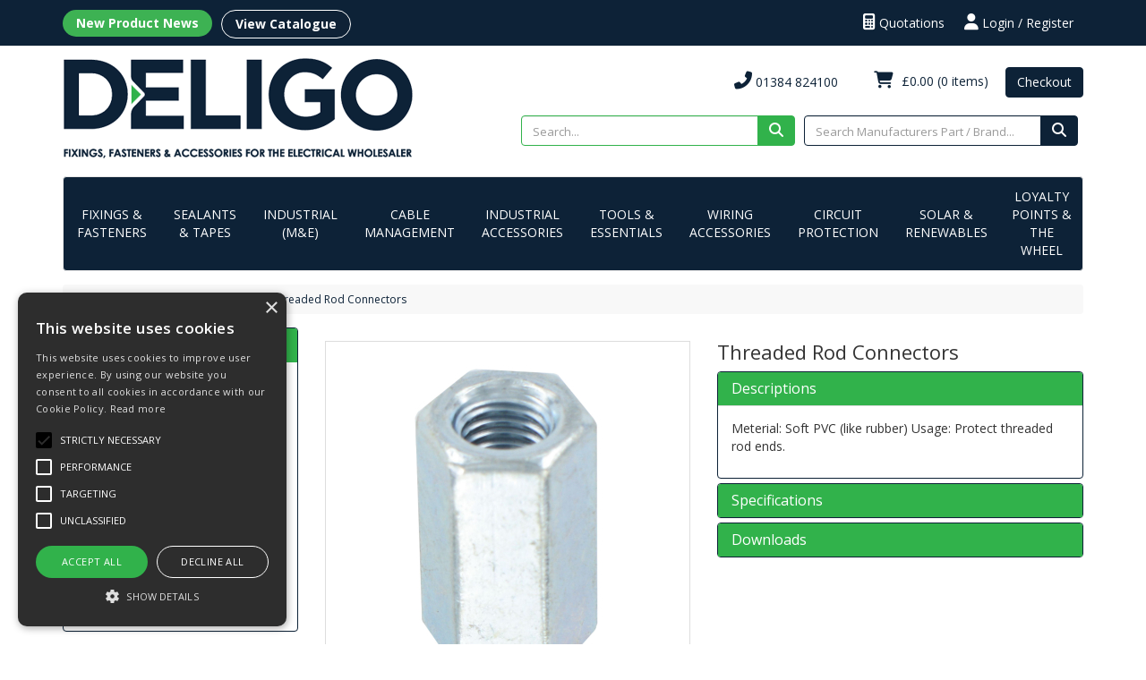

--- FILE ---
content_type: text/html; charset=UTF-8
request_url: https://www.deligo.co.uk/ProductGrp/threaded-rod-connectors
body_size: 48248
content:
<!doctype html>
<html lang="en">
    
<head>

    <script type="text/javascript" charset="UTF-8" src="//cdn.cookie-script.com/s/c71746fe1029c5f36197b7fff80de354.js"></script>
            <!-- Global site tag (gtag.js) - Google Analytics -->
        <script async src="https://www.googletagmanager.com/gtag/js?id=UA-112385408-1"></script>
        <script>
            window.dataLayer = window.dataLayer || [];

            function gtag() {
                dataLayer.push(arguments);
            }

            gtag('js', new Date());

            gtag('config', 'UA-112385408-1');
        </script>
    
    <meta charset="utf-8">

    
    <title> Threaded Rod Connectors - Deligo</title>

    
    
    <link href="https://fonts.googleapis.com/css?family=Open+Sans:300italic,300,400italic,400,600italic,600,700italic,700,800italic,800" rel="stylesheet" type="text/css">

    
    <meta name="viewport" content="width=device-width, initial-scale=1"/>
    <meta http-equiv="X-UA-Compatible" content="IE=edge">

    <!-- Main Meta -->
    <meta name='keywords' content='THREADED-ROD-CONNECTOR-CONNECTORS-BZP'/>
<meta name="description" content="THREADED-ROD-CONNECTOR-CONNECTORS-BZP"/>
    <meta name="copyright" content="Copyright © Deligo"/>
    <meta name="author" content="Deligo"/>

    <meta name="robots" content="index, follow"><meta name="googlebot" content="index, follow">
    <meta name="rating" content="General"/>
    <meta name="distribution" content="Global"/>

    <!-- Facebook meta -->
    <meta property="og:title" content=" Threaded Rod Connectors - Deligo"/>
    <meta property="og:image"
          content="https://www.deligo.co.uk/themes/deligo/images/favicon-android-icon-192x192.png"/>
    <meta property="og:site_name" content="Deligo"/>
    <meta property="og:description" content="THREADED-ROD-CONNECTOR-CONNECTORS-BZP"/>
    <!-- Twitter meta -->
    <meta name="twitter:card" content="summary">
    <meta name="twitter:url" content="www.deligo.co.uk">
    <meta name="twitter:title" content=" Threaded Rod Connectors - Deligo">
    <meta name="twitter:description" content="THREADED-ROD-CONNECTOR-CONNECTORS-BZP">    <meta name="twitter:image"
          content="https://www.deligo.co.uk/themes/deligo/images/favicon-android-icon-192x192.png">

    <!-- Icon Meta -->
    
    <!-- Normal favicon -->
    <link rel="icon" type="image/png" sizes="16x16"
          href="https://www.deligo.co.uk/themes/deligo/images/favicon.png">

    <!-- STYLESHEETS -->
    <link rel="stylesheet" href="https://cdnjs.cloudflare.com/ajax/libs/twitter-bootstrap/3.4.1/css/bootstrap.min.css"
          integrity="sha512-Dop/vW3iOtayerlYAqCgkVr2aTr2ErwwTYOvRFUpzl2VhCMJyjQF0Q9TjUXIo6JhuM/3i0vVEt2e/7QQmnHQqw=="
          crossorigin="anonymous" referrerpolicy="no-referrer"/>
    <link rel="stylesheet" href="https://cdnjs.cloudflare.com/ajax/libs/font-awesome/6.5.1/css/all.min.css"
          integrity="sha512-DTOQO9RWCH3ppGqcWaEA1BIZOC6xxalwEsw9c2QQeAIftl+Vegovlnee1c9QX4TctnWMn13TZye+giMm8e2LwA=="
          crossorigin="anonymous" referrerpolicy="no-referrer"/>

    
    <!-- Start of moved css from Footer -->
    <link rel="stylesheet" href="/themes/default/css/bootstrap-yamm.css?ver=1" type="text/css"/>
    <link rel="stylesheet" href="/themes/default/css/drilldown.css?ver=1" type="text/css"/>
    <link rel="stylesheet" type="text/css" href="https://cdn.datatables.net/v/dt/dt-1.11.5/datatables.min.css"/>
    <link rel="stylesheet" href="/themes/default/css/priceslider.css?ver=1" type="text/css"/>
    <link rel="stylesheet" href="/themes/default/css/jquery.scrolltotop.css?ver=1" type="text/css"/>
    <!--<link rel="stylesheet" href="https://code.jquery.com/ui/1.13.1/themes/base/jquery-ui.css"/>-->
    <link rel="stylesheet" href="https://cdnjs.cloudflare.com/ajax/libs/jqueryui/1.13.2/themes/base/jquery-ui.min.css"
          integrity="sha512-ELV+xyi8IhEApPS/pSj66+Jiw+sOT1Mqkzlh8ExXihe4zfqbWkxPRi8wptXIO9g73FSlhmquFlUOuMSoXz5IRw=="
          crossorigin="anonymous" referrerpolicy="no-referrer"/>
    <link rel="stylesheet" href="https://cdnjs.cloudflare.com/ajax/libs/jquery-footable/2.0.3/css/footable.core.min.css"
          integrity="sha512-bAGeVDVMoP6dDZ4gMuxUcZDHUHKxb1R/2GZFqBlacok0d4tSA7cGof6rHosLRGqrQ3Pz2S0iyGOO1VtITvPdDg=="
          crossorigin="anonymous" referrerpolicy="no-referrer"/>

    <link rel="stylesheet"
          href="https://cdnjs.cloudflare.com/ajax/libs/bootstrap-switch/3.0.0/css/bootstrap2/bootstrap-switch.min.css"
          integrity="sha256-S2vHF36vi1faQoHJoJzNk0tR185OrSEhFASFrMiQ9F4=" crossorigin="anonymous"/>
    <link rel="stylesheet" href="https://cdnjs.cloudflare.com/ajax/libs/select2/4.0.13/css/select2.min.css"
          integrity="sha512-nMNlpuaDPrqlEls3IX/Q56H36qvBASwb3ipuo3MxeWbsQB1881ox0cRv7UPTgBlriqoynt35KjEwgGUeUXIPnw=="
          crossorigin="anonymous" referrerpolicy="no-referrer"/>
    <link rel="stylesheet" href="https://cdnjs.cloudflare.com/ajax/libs/noty/3.1.4/noty.min.css"
          integrity="sha256-soW/iAENd5uEBh0+aUIS1m2dK4K6qTcB9MLuOnWEQhw=" crossorigin="anonymous"/>
    <link rel="stylesheet"
          href="https://cdnjs.cloudflare.com/ajax/libs/bootstrap-datepicker/1.9.0/css/bootstrap-datepicker.min.css"
          integrity="sha512-mSYUmp1HYZDFaVKK//63EcZq4iFWFjxSL+Z3T/aCt4IO9Cejm03q3NKKYN6pFQzY0SBOr8h+eCIAZHPXcpZaNw=="
          crossorigin="anonymous" referrerpolicy="no-referrer"/>

    <!-- ===================================== Custom Theme =============================== -->
    <link rel="stylesheet" href="/themes/default/css/style.css" type="text/css"/>
            <!-- If not default then include the project theme style. -->
        <link rel="stylesheet" href="/themes/deligo/css/style.css" type="text/css"/>
    
    
    <!--    <script src="--><!--" ></script>-->

    <script src="https://code.jquery.com/jquery-3.6.0.min.js"
            integrity="sha256-/xUj+3OJU5yExlq6GSYGSHk7tPXikynS7ogEvDej/m4=" crossorigin="anonymous"></script>

    
    
    
    <link rel="canonical" href="https://www.deligo.co.uk/ProductGrp/threaded-rod-connectors" /></head>
    <body class="catalogue-product">
<!--        -->        
<header class="site-header">

    
    <div class="navbar navbar-default navbar-fixed-top" role="navigation">
    <div class="container">
        <div class="navbar-header">
            
            
	    <span style="float: left; margin-top: 11px; border-radius: 50px; padding: 5px 15px; background-color: #3db253; font-weight: bold;"><a href="/blog">New Product News</a></span>
	    <span style="float: left; margin-left: 10px; margin-top: 11px; border-radius: 50px; padding: 5px 15px; background-color: #0f2236; color: white; font-weight: bold; border: 1px solid white;"><a href="https://discover.deligo.co.uk/catalogue" target="_blank" style="color: white; text-decoration: none;">View Catalogue</a></span>


            <a href="/myaccount/login" class="navbar-myaccount hidden-xs hidden-sm">
                <i class="fas fa-user" aria-hidden="true"></i>
                Login / Register            </a>

            
                                                <a data-testid="quotes" href="/quotes/view" class="navbar-myaccount top-bar-quotes hidden-xs hidden-sm" title="Quotes"><i class="fas fa-calculator" aria-hidden="true"></i> Quotations</a>
                            
            
            <a data-testid="navigation-menu" href="#" id="collapse-nav" data-toggle="collapse" data-target="#main-nav" class="navbar-toggle" title="Category Navigation Bar"><i class="fas fa-bars" aria-hidden="true"></i></a>

            <a data-testid="basket-mobile" href="/basket.php" class="navbar-toggle basket" title="Basket">
                               <i class="fas fa-shopping-cart" aria-hidden="true"></i><span class="badge basket-head-total">0</span>
                           </a>                <a data-testid="search-mobile" href="#" data-toggle="collapse" data-target="#search" class="navbar-toggle" title="Show Search Box"><i class="fas fa-search"></i></a>
            
            <a data-testid="login-mobile" href="/myaccount/login" class="navbar-toggle" title="Account Details/Login">
                <i class="fas fa-user" aria-hidden="true"></i>
            </a>

            
                                                <a data-testid="quotes-mobile" href="/quotes/view" class="navbar-toggle quoterequest" title="Quote Request"><i class="fas fa-calculator" aria-hidden="true"></i></a>
                            
            
            <div id="tooltipcontainer" class="tooltipcontainer">
                <div class="tip hidden-md hidden-lg"></div>
                <div class="basket-notification">
                    <div class="data"></div>
                </div>
            </div>
            <span class="navbar-brand hidden-md hidden-lg">
                <a href="/" title="Deligo">
                        <img class="img-responsive" id="logo-mobile" src="/themes/deligo/images/logo-small.png" alt="Deligo" title="Deligo Logo">
                </a>
            </span>
        </div>
    </div>

    
    <div class="navbar-collapse collapse" id="main-nav">
        <div class="drilldown hidden-md hidden-lg"><!-- required -->
    <div class="drilldown-container"><!-- required -->
        <ul id="nav-drilldown" class="drilldown-root hidden-md hidden-lg">
            <li><a href="/" class="navback" title="Home"><i class="fas fa-chevron-left"></i>Home</a></li>
                                <li >
                        <a href="#">Fixings & Fasteners</a>                            <ul class="drilldown-sub">
                                <li><a href="/" class="navback" title="Home"><i class="fas fa-chevron-left"></i>Home</a></li>
                                <li class="drilldown-back"><a href="#" class="navback" title="Back" ><i
                                            class="fas fa-chevron-left"></i>Fixings & Fasteners</a></li>
                                                                                                                                                
                                        <li>
                                                                                        <a href="#">Woodscrews</a>                                                <ul class="drilldown-sub">
                                                    <li><a href="/" class="navback" title="Home"><i class="fas fa-chevron-left"></i>Home</a></li>
                                                    <li class="drilldown-backparent"><a href="#" class="navback" title="Back" ><i class="fas fa-chevron-left"></i>Fixings & Fasteners</a></li>
                                                    <li class="drilldown-back"><a href="#" class="navback" title="Back" ><i class="fas fa-chevron-left"></i>Woodscrews</a></li>
                                                    <li><a class="drilldown-view-all" href="
                                                        https://www.deligo.co.uk/Products/Woodscrews">View All Woodscrews                                                    </a></li>
                                                                                                                                                                    <li>
                                                                <a href="https://www.deligo.co.uk/ProductGrp/pozi-countersunk-twinthread-Woodscrews">
                                                                    Pozi Countersunk Twinthread Woodscrews                                                                </a>
                                                            </li>
                                                                                                                                                                                <li>
                                                                <a href="https://www.deligo.co.uk/ProductGrp/Pin-Torx-Countersunk-Twinthread-Woodscrews">
                                                                    Pin Torx Countersunk Twinthread Woodscrews                                                                </a>
                                                            </li>
                                                                                                                                                                                <li>
                                                                <a href="https://www.deligo.co.uk/ProductGrp/Black-Drywall-Screws">
                                                                    Black Drywall Screws                                                                </a>
                                                            </li>
                                                                                                                                                                                <li>
                                                                <a href="https://www.deligo.co.uk/ProductGrp/pozi-drive-hi-tec-screws">
                                                                    Pozi Drive Hi-Tec Screws                                                                </a>
                                                            </li>
                                                                                                                                                                                <li>
                                                                <a href="https://www.deligo.co.uk/ProductGrp/Pozi-Round-Twinthread-Woodscrews">
                                                                    Pozi Round Twinthread Woodscrews                                                                </a>
                                                            </li>
                                                                                                                                                                                <li>
                                                                <a href="https://www.deligo.co.uk/ProductGrp/Black-Round-Slotted-Woodscrews">
                                                                    Black Round Slotted Woodscrews                                                                </a>
                                                            </li>
                                                                                                                                                                                <li>
                                                                <a href="https://www.deligo.co.uk/ProductGrp/Brass-Round-Slotted-Woodscrews-2">
                                                                    Brass Round Slotted Woodscrews                                                                </a>
                                                            </li>
                                                                                                                                                                                <li>
                                                                <a href="https://www.deligo.co.uk/ProductGrp/Timber-Roof-Hook-Screws-Solar">
                                                                    Timber Roof Hook Screws (Solar)                                                                </a>
                                                            </li>
                                                                                                                                                                                <li>
                                                                <a href="https://www.deligo.co.uk/ProductGrp/Black-Pozi-Roundhead-Woodscrews">
                                                                    Black Pozi Roundhead Woodscrews                                                                </a>
                                                            </li>
                                                                                                                                                                                                                </ul>
                                                                                        </li>
                                                                            
                                        <li>
                                                                                        <a href="https://www.deligo.co.uk/Products/megabuckets">Megabuckets</a>                                        </li>
                                                                            
                                        <li>
                                                                                        <a href="#">Quick Fixing Packs</a>                                                <ul class="drilldown-sub">
                                                    <li><a href="/" class="navback" title="Home"><i class="fas fa-chevron-left"></i>Home</a></li>
                                                    <li class="drilldown-backparent"><a href="#" class="navback" title="Back" ><i class="fas fa-chevron-left"></i>Fixings & Fasteners</a></li>
                                                    <li class="drilldown-back"><a href="#" class="navback" title="Back" ><i class="fas fa-chevron-left"></i>Quick Fixing Packs</a></li>
                                                    <li><a class="drilldown-view-all" href="
                                                        https://www.deligo.co.uk/Products/Quick-Fixing-Packs">View All Quick Fixing Packs                                                    </a></li>
                                                                                                                                                                    <li>
                                                                <a href="https://www.deligo.co.uk/Products/000100210002">
                                                                    QP Loose Bolts                                                                </a>
                                                            </li>
                                                                                                                                                                                <li>
                                                                <a href="https://www.deligo.co.uk/Products/00010021000c">
                                                                    QP Masonry Bolts                                                                </a>
                                                            </li>
                                                                                                                                                                                <li>
                                                                <a href="https://www.deligo.co.uk/Products/00010021000d">
                                                                    QP Spring Toggles                                                                </a>
                                                            </li>
                                                                                                                                                                                <li>
                                                                <a href="https://www.deligo.co.uk/ProductGrp/QP-Plasterboard-Fixings">
                                                                    QP Plasterboard Fixings                                                                </a>
                                                            </li>
                                                                                                                                                                                <li>
                                                                <a href="https://www.deligo.co.uk/ProductGrp/QP-Hex-Set-Screws-Nuts-Washers">
                                                                    QP Brass Hex Set Screws, Nuts, and Washers                                                                </a>
                                                            </li>
                                                                                                                                                                                <li>
                                                                <a href="https://www.deligo.co.uk/ProductGrp/QP-BZP-Hex-Set-Screws-Nuts-Washers">
                                                                    QP BZP Hex Set Screws, Nuts, and Washers                                                                </a>
                                                            </li>
                                                                                                                                                                                <li>
                                                                <a href="https://www.deligo.co.uk/ProductGrp/QP-Spacer-Bar-Saddles">
                                                                    QP Spacer Bar Saddles                                                                </a>
                                                            </li>
                                                                                                                                                                                <li>
                                                                <a href="https://www.deligo.co.uk/ProductGrp/000100210012">
                                                                    QP Hex Head Self-Drilling Screws                                                                </a>
                                                            </li>
                                                                                                                                                                                <li>
                                                                <a href="https://www.deligo.co.uk/ProductGrp/000100210013">
                                                                    QP Pozi-Pan Head Self-Drilling Screws                                                                </a>
                                                            </li>
                                                                                                                                                                                                                </ul>
                                                                                        </li>
                                                                            
                                        <li>
                                                                                        <a href="#">Driver Bits</a>                                                <ul class="drilldown-sub">
                                                    <li><a href="/" class="navback" title="Home"><i class="fas fa-chevron-left"></i>Home</a></li>
                                                    <li class="drilldown-backparent"><a href="#" class="navback" title="Back" ><i class="fas fa-chevron-left"></i>Fixings & Fasteners</a></li>
                                                    <li class="drilldown-back"><a href="#" class="navback" title="Back" ><i class="fas fa-chevron-left"></i>Driver Bits</a></li>
                                                    <li><a class="drilldown-view-all" href="
                                                        https://www.deligo.co.uk/Products/driver-bits">View All Driver Bits                                                    </a></li>
                                                                                                                                                                    <li>
                                                                <a href="https://www.deligo.co.uk/ProductGrp/hex-tech-adaptor">
                                                                    Nut Spinner/Hex Tech Adaptor (5/16" A/F)                                                                </a>
                                                            </li>
                                                                                                                                                                                <li>
                                                                <a href="https://www.deligo.co.uk/ProductGrp/magnetic-bit-holders">
                                                                    Magnetic Bit Holders 60mm                                                                </a>
                                                            </li>
                                                                                                                                                                                <li>
                                                                <a href="https://www.deligo.co.uk/ProductGrp/phillips-screw-driva-bits">
                                                                    Phillips Screwdriver Bits                                                                </a>
                                                            </li>
                                                                                                                                                                                <li>
                                                                <a href="https://www.deligo.co.uk/ProductGrp/pozi-screw-bits">
                                                                    Pozi Screwdriver Bits                                                                </a>
                                                            </li>
                                                                                                                                                                                <li>
                                                                <a href="https://www.deligo.co.uk/ProductGrp/pin-torx-adaptor">
                                                                    Pin Torx Adaptor                                                                </a>
                                                            </li>
                                                                                                                                                                                <li>
                                                                <a href="https://www.deligo.co.uk/ProductGrp/square-drive-screw-bits">
                                                                    Square Drive Screw Bits                                                                </a>
                                                            </li>
                                                                                                                                                                                <li>
                                                                <a href="https://www.deligo.co.uk/ProductGrp/0001000a000b">
                                                                    TX25 Bits (Solar)                                                                </a>
                                                            </li>
                                                                                                                                                                                                                </ul>
                                                                                        </li>
                                                                            
                                        <li>
                                                                                        <a href="#">Metalworking & Brass Screws</a>                                                <ul class="drilldown-sub">
                                                    <li><a href="/" class="navback" title="Home"><i class="fas fa-chevron-left"></i>Home</a></li>
                                                    <li class="drilldown-backparent"><a href="#" class="navback" title="Back" ><i class="fas fa-chevron-left"></i>Fixings & Fasteners</a></li>
                                                    <li class="drilldown-back"><a href="#" class="navback" title="Back" ><i class="fas fa-chevron-left"></i>Metalworking & Brass Screws</a></li>
                                                    <li><a class="drilldown-view-all" href="
                                                        https://www.deligo.co.uk/Products/metalworking-and-brass-screws">View All Metalworking & Brass Screws                                                    </a></li>
                                                                                                                                                                    <li>
                                                                <a href="https://www.deligo.co.uk/ProductGrp/Steel-Pozi-Pan-Head-Machine-Screws">
                                                                    Steel Pozi Pan Head Machine Screws                                                                </a>
                                                            </li>
                                                                                                                                                                                <li>
                                                                <a href="https://www.deligo.co.uk/ProductGrp/Steel-Pozi-Countersunk-Machine-Screws">
                                                                    Steel Pozi Countersunk Machine Screws                                                                </a>
                                                            </li>
                                                                                                                                                                                <li>
                                                                <a href="https://www.deligo.co.uk/ProductGrp/Brass-Round-Slotted-Woodscrews">
                                                                    Brass Round Slotted Woodscrews                                                                </a>
                                                            </li>
                                                                                                                                                                                                                </ul>
                                                                                        </li>
                                                                            
                                        <li>
                                                                                        <a href="#">Self-Tapping Screws</a>                                                <ul class="drilldown-sub">
                                                    <li><a href="/" class="navback" title="Home"><i class="fas fa-chevron-left"></i>Home</a></li>
                                                    <li class="drilldown-backparent"><a href="#" class="navback" title="Back" ><i class="fas fa-chevron-left"></i>Fixings & Fasteners</a></li>
                                                    <li class="drilldown-back"><a href="#" class="navback" title="Back" ><i class="fas fa-chevron-left"></i>Self-Tapping Screws</a></li>
                                                    <li><a class="drilldown-view-all" href="
                                                        https://www.deligo.co.uk/Products/self-tapping-screws">View All Self-Tapping Screws                                                    </a></li>
                                                                                                                                                                    <li>
                                                                <a href="https://www.deligo.co.uk/ProductGrp/pozi-countersunk-self-tapping-screws">
                                                                    Pozi Countersunk Self-Tapping Screws                                                                </a>
                                                            </li>
                                                                                                                                                                                <li>
                                                                <a href="https://www.deligo.co.uk/ProductGrp/Pozi-Panhead-Self-Tapping-Screws">
                                                                    Pozi Panhead Self Tapping Screws                                                                </a>
                                                            </li>
                                                                                                                                                                                                                </ul>
                                                                                        </li>
                                                                            
                                        <li>
                                                                                        <a href="#">Self Drilling Screws</a>                                                <ul class="drilldown-sub">
                                                    <li><a href="/" class="navback" title="Home"><i class="fas fa-chevron-left"></i>Home</a></li>
                                                    <li class="drilldown-backparent"><a href="#" class="navback" title="Back" ><i class="fas fa-chevron-left"></i>Fixings & Fasteners</a></li>
                                                    <li class="drilldown-back"><a href="#" class="navback" title="Back" ><i class="fas fa-chevron-left"></i>Self Drilling Screws</a></li>
                                                    <li><a class="drilldown-view-all" href="
                                                        https://www.deligo.co.uk/Products/drill-screws">View All Self Drilling Screws                                                    </a></li>
                                                                                                                                                                    <li>
                                                                <a href="https://www.deligo.co.uk/ProductGrp/Countersunk-Self-Drilling-Screws">
                                                                    Countersunk Self Drilling Screws                                                                </a>
                                                            </li>
                                                                                                                                                                                <li>
                                                                <a href="https://www.deligo.co.uk/ProductGrp/Hex-Head-Self-Drilling-Screws">
                                                                    Hex Head Self Drilling Screws                                                                </a>
                                                            </li>
                                                                                                                                                                                <li>
                                                                <a href="https://www.deligo.co.uk/ProductGrp/Pozi-Pan-Head-Self-Drilling-Screws">
                                                                    Pozi Pan Head Self Drilling Screws                                                                </a>
                                                            </li>
                                                                                                                                                                                <li>
                                                                <a href="https://www.deligo.co.uk/ProductGrp/Pozi-Shallow-Pan-Head-Self-Drilling-Screws">
                                                                    Pozi Shallow Pan Head Self Drilling Screws                                                                </a>
                                                            </li>
                                                                                                                                                                                <li>
                                                                <a href="https://www.deligo.co.uk/ProductGrp/Wafer-Head-Self-Drilling-Screws">
                                                                    Wafer Head Self Drilling Screws                                                                </a>
                                                            </li>
                                                                                                                                                                                                                </ul>
                                                                                        </li>
                                                                            
                                        <li>
                                                                                        <a href="#">Nails</a>                                                <ul class="drilldown-sub">
                                                    <li><a href="/" class="navback" title="Home"><i class="fas fa-chevron-left"></i>Home</a></li>
                                                    <li class="drilldown-backparent"><a href="#" class="navback" title="Back" ><i class="fas fa-chevron-left"></i>Fixings & Fasteners</a></li>
                                                    <li class="drilldown-back"><a href="#" class="navback" title="Back" ><i class="fas fa-chevron-left"></i>Nails</a></li>
                                                    <li><a class="drilldown-view-all" href="
                                                        https://www.deligo.co.uk/Products/Nails">View All Nails                                                    </a></li>
                                                                                                                                                                    <li>
                                                                <a href="https://www.deligo.co.uk/ProductGrp/Galv-Clout-Nails">
                                                                    Galv Clout Nails                                                                </a>
                                                            </li>
                                                                                                                                                                                <li>
                                                                <a href="https://www.deligo.co.uk/ProductGrp/Masonry-Nails">
                                                                    Masonry Nails                                                                </a>
                                                            </li>
                                                                                                                                                                                <li>
                                                                <a href="https://www.deligo.co.uk/ProductGrp/washered-masonry-nails-mickey-pins">
                                                                    Washered Masonry Nails (Mickey Pins)                                                                </a>
                                                            </li>
                                                                                                                                                                                                                </ul>
                                                                                        </li>
                                                                            
                                        <li>
                                                                                        <a href="#">Electrical Machine Screws</a>                                                <ul class="drilldown-sub">
                                                    <li><a href="/" class="navback" title="Home"><i class="fas fa-chevron-left"></i>Home</a></li>
                                                    <li class="drilldown-backparent"><a href="#" class="navback" title="Back" ><i class="fas fa-chevron-left"></i>Fixings & Fasteners</a></li>
                                                    <li class="drilldown-back"><a href="#" class="navback" title="Back" ><i class="fas fa-chevron-left"></i>Electrical Machine Screws</a></li>
                                                    <li><a class="drilldown-view-all" href="
                                                        https://www.deligo.co.uk/Products/Electrical-Machine-Screws">View All Electrical Machine Screws                                                    </a></li>
                                                                                                                                                                    <li>
                                                                <a href="https://www.deligo.co.uk/ProductGrp/M3-5-Nickel-Plated-Slotted-Socket-Pins">
                                                                    M3.5 Nickel-Plated Slotted Socket Pins                                                                </a>
                                                            </li>
                                                                                                                                                                                <li>
                                                                <a href="https://www.deligo.co.uk/ProductGrp/M3-5-Brass-Slotted-Socket-Pins">
                                                                    M3.5 Brass Slotted Socket Pins                                                                </a>
                                                            </li>
                                                                                                                                                                                <li>
                                                                <a href="https://www.deligo.co.uk/ProductGrp/M3-5-T15-Raised-Countersunk-Security-Socket-Pins">
                                                                    M3.5 T15 Nickel Plated Raised Countersunk Security Socket Pins                                                                </a>
                                                            </li>
                                                                                                                                                                                <li>
                                                                <a href="https://www.deligo.co.uk/ProductGrp/M4-T20-Stainless-Steel-Pan-Head-Security-Socket-Pins">
                                                                    M4 T20 Stainless Steel Pan Head Security Socket Pins                                                                </a>
                                                            </li>
                                                                                                                                                                                <li>
                                                                <a href="https://www.deligo.co.uk/ProductGrp/M3-5-Extension-Studs">
                                                                    M3.5 Extension Studs                                                                </a>
                                                            </li>
                                                                                                                                                                                <li>
                                                                <a href="https://www.deligo.co.uk/ProductGrp/Thorsman-Slot-Raised-Countersunk-Socket-Pins">
                                                                    Thorsman - M3.5 Slot Raised Countersunk Socket Pins                                                                </a>
                                                            </li>
                                                                                                                                                                                                                </ul>
                                                                                        </li>
                                                                            
                                        <li>
                                                                                        <a href="#">Conduit Box Screws, Nuts & Washers</a>                                                <ul class="drilldown-sub">
                                                    <li><a href="/" class="navback" title="Home"><i class="fas fa-chevron-left"></i>Home</a></li>
                                                    <li class="drilldown-backparent"><a href="#" class="navback" title="Back" ><i class="fas fa-chevron-left"></i>Fixings & Fasteners</a></li>
                                                    <li class="drilldown-back"><a href="#" class="navback" title="Back" ><i class="fas fa-chevron-left"></i>Conduit Box Screws, Nuts & Washers</a></li>
                                                    <li><a class="drilldown-view-all" href="
                                                        https://www.deligo.co.uk/Products/conduit-box-screws-nuts-and-washers">View All Conduit Box Screws, Nuts & Washers                                                    </a></li>
                                                                                                                                                                    <li>
                                                                <a href="https://www.deligo.co.uk/Products/2BA-Nuts-Washers-Brass-2">
                                                                    Brass 2BA Nuts & Washers                                                                </a>
                                                            </li>
                                                                                                                                                                                <li>
                                                                <a href="https://www.deligo.co.uk/ProductGrp/2BA-Slot-Round-Screw-Brass-2">
                                                                    2BA Slot Round Screw - Brass                                                                </a>
                                                            </li>
                                                                                                                                                                                <li>
                                                                <a href="https://www.deligo.co.uk/ProductGrp/Slot-Pan-Screw-Brass">
                                                                    Slot Pan Screw - Brass                                                                </a>
                                                            </li>
                                                                                                                                                                                                                </ul>
                                                                                        </li>
                                                                            
                                        <li>
                                                                                        <a href="#">Washers & Plates</a>                                                <ul class="drilldown-sub">
                                                    <li><a href="/" class="navback" title="Home"><i class="fas fa-chevron-left"></i>Home</a></li>
                                                    <li class="drilldown-backparent"><a href="#" class="navback" title="Back" ><i class="fas fa-chevron-left"></i>Fixings & Fasteners</a></li>
                                                    <li class="drilldown-back"><a href="#" class="navback" title="Back" ><i class="fas fa-chevron-left"></i>Washers & Plates</a></li>
                                                    <li><a class="drilldown-view-all" href="
                                                        https://www.deligo.co.uk/Products/Washers-and-Plates">View All Washers & Plates                                                    </a></li>
                                                                                                                                                                    <li>
                                                                <a href="https://www.deligo.co.uk/ProductGrp/Fibre-Washers">
                                                                    Fibre Washers                                                                </a>
                                                            </li>
                                                                                                                                                                                <li>
                                                                <a href="https://www.deligo.co.uk/ProductGrp/Nylon-Washers">
                                                                    Nylon Washers                                                                </a>
                                                            </li>
                                                                                                                                                                                <li>
                                                                <a href="https://www.deligo.co.uk/ProductGrp/Penny-Washers">
                                                                    Penny Washers                                                                </a>
                                                            </li>
                                                                                                                                                                                <li>
                                                                <a href="https://www.deligo.co.uk/ProductGrp/00010016000c">
                                                                    Shakeproof Washers                                                                </a>
                                                            </li>
                                                                                                                                                                                <li>
                                                                <a href="https://www.deligo.co.uk/ProductGrp/Spring-Washers">
                                                                    Spring Washers                                                                </a>
                                                            </li>
                                                                                                                                                                                <li>
                                                                <a href="https://www.deligo.co.uk/ProductGrp/000100160009">
                                                                    Square Plates                                                                </a>
                                                            </li>
                                                                                                                                                                                <li>
                                                                <a href="https://www.deligo.co.uk/ProductGrp/Steel-Washers">
                                                                    Steel Washers                                                                </a>
                                                            </li>
                                                                                                                                                                                <li>
                                                                <a href="https://www.deligo.co.uk/ProductGrp/Brass-Washers">
                                                                    Brass Washers                                                                </a>
                                                            </li>
                                                                                                                                                                                <li>
                                                                <a href="https://www.deligo.co.uk/ProductGrp/Spring-Washer-Phos-Bronze">
                                                                    Spring Washer - Phos.Bronze                                                                </a>
                                                            </li>
                                                                                                                                                                                                                </ul>
                                                                                        </li>
                                                                            
                                        <li>
                                                                                        <a href="#">Nuts</a>                                                <ul class="drilldown-sub">
                                                    <li><a href="/" class="navback" title="Home"><i class="fas fa-chevron-left"></i>Home</a></li>
                                                    <li class="drilldown-backparent"><a href="#" class="navback" title="Back" ><i class="fas fa-chevron-left"></i>Fixings & Fasteners</a></li>
                                                    <li class="drilldown-back"><a href="#" class="navback" title="Back" ><i class="fas fa-chevron-left"></i>Nuts</a></li>
                                                    <li><a class="drilldown-view-all" href="
                                                        https://www.deligo.co.uk/Products/00010018">View All Nuts                                                    </a></li>
                                                                                                                                                                    <li>
                                                                <a href="https://www.deligo.co.uk/ProductGrp/Bolt-Nut-Plastic-Dome-Covers">
                                                                    Bolt/Nut Plastic Dome Covers                                                                </a>
                                                            </li>
                                                                                                                                                                                <li>
                                                                <a href="https://www.deligo.co.uk/Products/Channel-Nuts-2">
                                                                    Channel Nuts                                                                </a>
                                                            </li>
                                                                                                                                                                                <li>
                                                                <a href="https://www.deligo.co.uk/ProductGrp/000100180017">
                                                                    Wedge Nuts                                                                </a>
                                                            </li>
                                                                                                                                                                                <li>
                                                                <a href="https://www.deligo.co.uk/ProductGrp/000100180014">
                                                                    Mini Wedge nut                                                                </a>
                                                            </li>
                                                                                                                                                                                <li>
                                                                <a href="https://www.deligo.co.uk/ProductGrp/000100180015">
                                                                    Nylon Insert Nuts                                                                </a>
                                                            </li>
                                                                                                                                                                                <li>
                                                                <a href="https://www.deligo.co.uk/ProductGrp/rib-deck-wedge-nuts">
                                                                    Rib Deck Wedge Nut                                                                </a>
                                                            </li>
                                                                                                                                                                                <li>
                                                                <a href="https://www.deligo.co.uk/Products/000100180002">
                                                                    Steel Full Nuts                                                                </a>
                                                            </li>
                                                                                                                                                                                <li>
                                                                <a href="https://www.deligo.co.uk/ProductGrp/hex-flange-serrated-nuts">
                                                                    Steel Hex Flange Serrated Nuts                                                                </a>
                                                            </li>
                                                                                                                                                                                <li>
                                                                <a href="https://www.deligo.co.uk/ProductGrp/000100180008">
                                                                    Threaded Rod Connectors                                                                </a>
                                                            </li>
                                                                                                                                                                                <li>
                                                                <a href="https://www.deligo.co.uk/ProductGrp/Threaded-Rod-End-Caps-Flex-PVC">
                                                                    Threaded Rod End Caps - Flex PVC                                                                </a>
                                                            </li>
                                                                                                                                                                                <li>
                                                                <a href="https://www.deligo.co.uk/ProductGrp/Threaded-Rod-End-Caps-Top-Hat">
                                                                    Threaded Rod End Caps - Top Hat                                                                </a>
                                                            </li>
                                                                                                                                                                                                                </ul>
                                                                                        </li>
                                                                            
                                        <li>
                                                                                        <a href="#">BZP Bolts</a>                                                <ul class="drilldown-sub">
                                                    <li><a href="/" class="navback" title="Home"><i class="fas fa-chevron-left"></i>Home</a></li>
                                                    <li class="drilldown-backparent"><a href="#" class="navback" title="Back" ><i class="fas fa-chevron-left"></i>Fixings & Fasteners</a></li>
                                                    <li class="drilldown-back"><a href="#" class="navback" title="Back" ><i class="fas fa-chevron-left"></i>BZP Bolts</a></li>
                                                    <li><a class="drilldown-view-all" href="
                                                        https://www.deligo.co.uk/Products/00010019">View All BZP Bolts                                                    </a></li>
                                                                                                                                                                    <li>
                                                                <a href="https://www.deligo.co.uk/ProductGrp/000100190007">
                                                                    Combi Tray Bolts                                                                </a>
                                                            </li>
                                                                                                                                                                                <li>
                                                                <a href="https://www.deligo.co.uk/Products/000100190008">
                                                                    Cone Point Screw                                                                </a>
                                                            </li>
                                                                                                                                                                                <li>
                                                                <a href="https://www.deligo.co.uk/ProductGrp/folded-eye-bolt">
                                                                    Folded Eye Bolts                                                                </a>
                                                            </li>
                                                                                                                                                                                <li>
                                                                <a href="https://www.deligo.co.uk/ProductGrp/00010019000b">
                                                                    Forged Eye Bolts                                                                </a>
                                                            </li>
                                                                                                                                                                                <li>
                                                                <a href="https://www.deligo.co.uk/ProductGrp/00010019000a">
                                                                    Hex Set Screws                                                                </a>
                                                            </li>
                                                                                                                                                                                <li>
                                                                <a href="https://www.deligo.co.uk/ProductGrp/Roofing-Nut-and-Bolts">
                                                                    Roofing Nut & Bolts                                                                </a>
                                                            </li>
                                                                                                                                                                                                                </ul>
                                                                                        </li>
                                                                            
                                        <li>
                                                                                        <a href="#">Brass, Stainless Steel, and HDG Fasteners</a>                                                <ul class="drilldown-sub">
                                                    <li><a href="/" class="navback" title="Home"><i class="fas fa-chevron-left"></i>Home</a></li>
                                                    <li class="drilldown-backparent"><a href="#" class="navback" title="Back" ><i class="fas fa-chevron-left"></i>Fixings & Fasteners</a></li>
                                                    <li class="drilldown-back"><a href="#" class="navback" title="Back" ><i class="fas fa-chevron-left"></i>Brass, Stainless Steel, and HDG Fasteners</a></li>
                                                    <li><a class="drilldown-view-all" href="
                                                        https://www.deligo.co.uk/Products/Brass-Stainless-HDG-Fasteners">View All Brass, Stainless Steel, and HDG Fasteners                                                    </a></li>
                                                                                                                                                                    <li>
                                                                <a href="https://www.deligo.co.uk/Products/Brass-Fasteners">
                                                                    Brass Fasteners                                                                </a>
                                                            </li>
                                                                                                                                                                                <li>
                                                                <a href="https://www.deligo.co.uk/Products/Stainless-Steel-Fasteners">
                                                                    Stainless Steel Fasteners                                                                </a>
                                                            </li>
                                                                                                                                                                                <li>
                                                                <a href="https://www.deligo.co.uk/Products/Hot-Dipped-Galvanised-Fasteners">
                                                                    Hot Dipped Galv Fasteners                                                                </a>
                                                            </li>
                                                                                                                                                                                                                </ul>
                                                                                        </li>
                                                                            
                                        <li>
                                                                                        <a href="#">Heavy Duty Fixings</a>                                                <ul class="drilldown-sub">
                                                    <li><a href="/" class="navback" title="Home"><i class="fas fa-chevron-left"></i>Home</a></li>
                                                    <li class="drilldown-backparent"><a href="#" class="navback" title="Back" ><i class="fas fa-chevron-left"></i>Fixings & Fasteners</a></li>
                                                    <li class="drilldown-back"><a href="#" class="navback" title="Back" ><i class="fas fa-chevron-left"></i>Heavy Duty Fixings</a></li>
                                                    <li><a class="drilldown-view-all" href="
                                                        https://www.deligo.co.uk/Products/heavy-duty-fixings">View All Heavy Duty Fixings                                                    </a></li>
                                                                                                                                                                    <li>
                                                                <a href="https://www.deligo.co.uk/ProductGrp/banding">
                                                                    All Round Band                                                                </a>
                                                            </li>
                                                                                                                                                                                <li>
                                                                <a href="https://www.deligo.co.uk/ProductGrp/cable-guard-safe-plate">
                                                                    Cable Guard (Safe Plate)                                                                </a>
                                                            </li>
                                                                                                                                                                                <li>
                                                                <a href="https://www.deligo.co.uk/ProductGrp/eye-bolt-shiled">
                                                                    Eye Bolt Shield Anchors                                                                </a>
                                                            </li>
                                                                                                                                                                                <li>
                                                                <a href="https://www.deligo.co.uk/ProductGrp/Forged-Eye-Bolts">
                                                                    Forged Eye Bolts                                                                </a>
                                                            </li>
                                                                                                                                                                                <li>
                                                                <a href="https://www.deligo.co.uk/ProductGrp/lipped-drop-in-anchors">
                                                                    Lipped Drop-In Anchors                                                                </a>
                                                            </li>
                                                                                                                                                                                <li>
                                                                <a href="https://www.deligo.co.uk/ProductGrp/loose-bolts">
                                                                    Loose Bolts                                                                </a>
                                                            </li>
                                                                                                                                                                                <li>
                                                                <a href="https://www.deligo.co.uk/ProductGrp/Masonry-Screws">
                                                                    Masonry Bolts/Screws                                                                </a>
                                                            </li>
                                                                                                                                                                                <li>
                                                                <a href="https://www.deligo.co.uk/ProductGrp/Concrete-Frame-Screws">
                                                                    Concrete Frame Screws TX30                                                                </a>
                                                            </li>
                                                                                                                                                                                <li>
                                                                <a href="https://www.deligo.co.uk/ProductGrp/projection-bolts">
                                                                    Projection Bolts                                                                </a>
                                                            </li>
                                                                                                                                                                                <li>
                                                                <a href="https://www.deligo.co.uk/ProductGrp/rod-to-masonry-screws">
                                                                    Rod to Masonry Screws                                                                </a>
                                                            </li>
                                                                                                                                                                                <li>
                                                                <a href="https://www.deligo.co.uk/ProductGrp/setting-tools">
                                                                    Setting Tools                                                                </a>
                                                            </li>
                                                                                                                                                                                <li>
                                                                <a href="https://www.deligo.co.uk/ProductGrp/through-bolts">
                                                                    Through Bolts                                                                </a>
                                                            </li>
                                                                                                                                                                                <li>
                                                                <a href="https://www.deligo.co.uk/Products/wall-plugs">
                                                                    Wall Plugs                                                                </a>
                                                            </li>
                                                                                                                                                                                <li>
                                                                <a href="https://www.deligo.co.uk/ProductGrp/wedge-drop-in-anchors">
                                                                    Wedge Drop-In Anchors                                                                </a>
                                                            </li>
                                                                                                                                                                                <li>
                                                                <a href="https://www.deligo.co.uk/Products/wire-hanger">
                                                                    Wire Hangers                                                                </a>
                                                            </li>
                                                                                                                                                                                <li>
                                                                <a href="https://www.deligo.co.uk/Products/Hammer-Fixings">
                                                                    Hammer Fixings                                                                </a>
                                                            </li>
                                                                                                                                                                                <li>
                                                                <a href="https://www.deligo.co.uk/Products/Fixing-Quick-Packs">
                                                                    Quick Fixing Packs                                                                </a>
                                                            </li>
                                                                                                                                                                                <li>
                                                                <a href="https://www.deligo.co.uk/ProductGrp/Hook-Bolt-Shield-Anchor">
                                                                    Hook Bolt Shield Anchor                                                                </a>
                                                            </li>
                                                                                                                                                                                                                </ul>
                                                                                        </li>
                                                                            
                                        <li>
                                                                                        <a href="#">Hollow Wall Fixings</a>                                                <ul class="drilldown-sub">
                                                    <li><a href="/" class="navback" title="Home"><i class="fas fa-chevron-left"></i>Home</a></li>
                                                    <li class="drilldown-backparent"><a href="#" class="navback" title="Back" ><i class="fas fa-chevron-left"></i>Fixings & Fasteners</a></li>
                                                    <li class="drilldown-back"><a href="#" class="navback" title="Back" ><i class="fas fa-chevron-left"></i>Hollow Wall Fixings</a></li>
                                                    <li><a class="drilldown-view-all" href="
                                                        https://www.deligo.co.uk/Products/hollow-wall-fixings">View All Hollow Wall Fixings                                                    </a></li>
                                                                                                                                                                    <li>
                                                                <a href="https://www.deligo.co.uk/ProductGrp/hammer-plug">
                                                                    Hammer Plug with Screws                                                                </a>
                                                            </li>
                                                                                                                                                                                <li>
                                                                <a href="https://www.deligo.co.uk/ProductGrp/hollow-wall-anchors">
                                                                    Hollow Wall Anchors                                                                </a>
                                                            </li>
                                                                                                                                                                                <li>
                                                                <a href="https://www.deligo.co.uk/ProductGrp/spring-toggles">
                                                                    Spring Toggles                                                                </a>
                                                            </li>
                                                                                                                                                                                <li>
                                                                <a href="https://www.deligo.co.uk/Products/zinc-alloy-drivas">
                                                                    Zinc Alloy Drivas                                                                </a>
                                                            </li>
                                                                                                                                                                                                                </ul>
                                                                                        </li>
                                                                            
                                        <li>
                                                                                        <a href="#">Fire Compliant Fixings</a>                                                <ul class="drilldown-sub">
                                                    <li><a href="/" class="navback" title="Home"><i class="fas fa-chevron-left"></i>Home</a></li>
                                                    <li class="drilldown-backparent"><a href="#" class="navback" title="Back" ><i class="fas fa-chevron-left"></i>Fixings & Fasteners</a></li>
                                                    <li class="drilldown-back"><a href="#" class="navback" title="Back" ><i class="fas fa-chevron-left"></i>Fire Compliant Fixings</a></li>
                                                    <li><a class="drilldown-view-all" href="
                                                        https://www.deligo.co.uk/Products/fire-compliant-fixings">View All Fire Compliant Fixings                                                    </a></li>
                                                                                                                                                                    <li>
                                                                <a href="https://www.deligo.co.uk/ProductGrp/K9SCREWS">
                                                                    K9SCREWS - Deligo's Wall Dog Equivalent                                                                </a>
                                                            </li>
                                                                                                                                                                                <li>
                                                                <a href="https://www.deligo.co.uk/Products/Fire-Clip-Fixings">
                                                                    Fire Clip Fixings                                                                </a>
                                                            </li>
                                                                                                                                                                                <li>
                                                                <a href="https://www.deligo.co.uk/Products/cable-tie-base">
                                                                    Cable Tie Base                                                                </a>
                                                            </li>
                                                                                                                                                                                <li>
                                                                <a href="https://www.deligo.co.uk/ProductGrp/concrete-direct-screw">
                                                                    Concrete Direct Screw                                                                </a>
                                                            </li>
                                                                                                                                                                                <li>
                                                                <a href="https://www.deligo.co.uk/Products/fire-performance-solutions-brochure">
                                                                    Fire Performance Solutions Brochure                                                                </a>
                                                            </li>
                                                                                                                                                                                <li>
                                                                <a href="https://www.deligo.co.uk/Products/000100060008">
                                                                    Metal Wall Plugs                                                                </a>
                                                            </li>
                                                                                                                                                                                                                </ul>
                                                                                        </li>
                                                                            
                                        <li>
                                                                                        <a href="#">Security Screws</a>                                                <ul class="drilldown-sub">
                                                    <li><a href="/" class="navback" title="Home"><i class="fas fa-chevron-left"></i>Home</a></li>
                                                    <li class="drilldown-backparent"><a href="#" class="navback" title="Back" ><i class="fas fa-chevron-left"></i>Fixings & Fasteners</a></li>
                                                    <li class="drilldown-back"><a href="#" class="navback" title="Back" ><i class="fas fa-chevron-left"></i>Security Screws</a></li>
                                                    <li><a class="drilldown-view-all" href="
                                                        https://www.deligo.co.uk/Products/security-screws">View All Security Screws                                                    </a></li>
                                                                                                                                                                    <li>
                                                                <a href="https://www.deligo.co.uk/ProductGrp/Pin-Torx-Countersunk-Security-Woodscrews">
                                                                    Pin Torx Countersunk Security Woodscrews                                                                </a>
                                                            </li>
                                                                                                                                                                                <li>
                                                                <a href="https://www.deligo.co.uk/ProductGrp/Pin-Torx-Raised-Countersunk-Security-Screws">
                                                                    Pin Torx Raised Countersunk Security Screws                                                                </a>
                                                            </li>
                                                                                                                                                                                <li>
                                                                <a href="https://www.deligo.co.uk/ProductGrp/Pin-Torx-Pan-Head-Security-Screws-Stainless-Steel">
                                                                    Pin Torx Pan Head Security Screws Stainless Steel                                                                </a>
                                                            </li>
                                                                                                                                                                                <li>
                                                                <a href="https://www.deligo.co.uk/ProductGrp/Driver-Bits-Security-Screws">
                                                                    Driver Bits for Security Screws                                                                </a>
                                                            </li>
                                                                                                                                                                                                                </ul>
                                                                                        </li>
                                                                            
                                        <li>
                                                                                        <a href="#">Square Drive Screws & Pouch Bags</a>                                                <ul class="drilldown-sub">
                                                    <li><a href="/" class="navback" title="Home"><i class="fas fa-chevron-left"></i>Home</a></li>
                                                    <li class="drilldown-backparent"><a href="#" class="navback" title="Back" ><i class="fas fa-chevron-left"></i>Fixings & Fasteners</a></li>
                                                    <li class="drilldown-back"><a href="#" class="navback" title="Back" ><i class="fas fa-chevron-left"></i>Square Drive Screws & Pouch Bags</a></li>
                                                    <li><a class="drilldown-view-all" href="
                                                        https://www.deligo.co.uk/Products/Square-Lok-Screws-and-Pouch-Bags">View All Square Drive Screws & Pouch Bags                                                    </a></li>
                                                                                                                                                                    <li>
                                                                <a href="https://www.deligo.co.uk/ProductGrp/square-lok-screws">
                                                                    Square Drive Screws                                                                </a>
                                                            </li>
                                                                                                                                                                                <li>
                                                                <a href="https://www.deligo.co.uk/ProductGrp/square-lok-pouch-bags">
                                                                    Square Drive Screws Pouch Bags                                                                </a>
                                                            </li>
                                                                                                                                                                                                                </ul>
                                                                                        </li>
                                                                            
                                        <li>
                                                                                        <a href="https://www.deligo.co.uk/Products/00010022">All Round Banding</a>                                        </li>
                                                                                                </ul>
                                            </li>
                                    <li >
                        <a href="#">Sealants & Tapes</a>                            <ul class="drilldown-sub">
                                <li><a href="/" class="navback" title="Home"><i class="fas fa-chevron-left"></i>Home</a></li>
                                <li class="drilldown-back"><a href="#" class="navback" title="Back" ><i
                                            class="fas fa-chevron-left"></i>Sealants & Tapes</a></li>
                                                                                                                                                
                                        <li>
                                                                                        <a href="#">Fire Retardant Sealants</a>                                                <ul class="drilldown-sub">
                                                    <li><a href="/" class="navback" title="Home"><i class="fas fa-chevron-left"></i>Home</a></li>
                                                    <li class="drilldown-backparent"><a href="#" class="navback" title="Back" ><i class="fas fa-chevron-left"></i>Sealants & Tapes</a></li>
                                                    <li class="drilldown-back"><a href="#" class="navback" title="Back" ><i class="fas fa-chevron-left"></i>Fire Retardant Sealants</a></li>
                                                    <li><a class="drilldown-view-all" href="
                                                        https://www.deligo.co.uk/Products/fire-retardant-sealants">View All Fire Retardant Sealants                                                    </a></li>
                                                                                                                                                                    <li>
                                                                <a href="https://www.deligo.co.uk/ProductGrp/socket-box-putty-pads">
                                                                    Socket Box Putty Pads                                                                </a>
                                                            </li>
                                                                                                                                                                                                                </ul>
                                                                                        </li>
                                                                            
                                        <li>
                                                                                        <a href="#">Glues And Chemicals</a>                                                <ul class="drilldown-sub">
                                                    <li><a href="/" class="navback" title="Home"><i class="fas fa-chevron-left"></i>Home</a></li>
                                                    <li class="drilldown-backparent"><a href="#" class="navback" title="Back" ><i class="fas fa-chevron-left"></i>Sealants & Tapes</a></li>
                                                    <li class="drilldown-back"><a href="#" class="navback" title="Back" ><i class="fas fa-chevron-left"></i>Glues And Chemicals</a></li>
                                                    <li><a class="drilldown-view-all" href="
                                                        https://www.deligo.co.uk/Products/glues-and-chemicals">View All Glues And Chemicals                                                    </a></li>
                                                                                                                                                                    <li>
                                                                <a href="https://www.deligo.co.uk/ProductGrp/Duogel">
                                                                    Duogel Silicon Gel 500ml x 2 Kit                                                                </a>
                                                            </li>
                                                                                                                                                                                <li>
                                                                <a href="https://www.deligo.co.uk/ProductGrp/Expanding-Foam-Fire-Rated">
                                                                    Expanding Foam B1 & B3                                                                </a>
                                                            </li>
                                                                                                                                                                                <li>
                                                                <a href="https://www.deligo.co.uk/ProductGrp/gripbondsaves-nails">
                                                                    Gripbond/Saves Nails                                                                </a>
                                                            </li>
                                                                                                                                                                                <li>
                                                                <a href="https://www.deligo.co.uk/ProductGrp/lightweight-filler">
                                                                    Lightweight Filler                                                                </a>
                                                            </li>
                                                                                                                                                                                <li>
                                                                <a href="https://www.deligo.co.uk/Products/Metal-Cutting-Compound">
                                                                    Metal Cutting Fluid/Compound                                                                </a>
                                                            </li>
                                                                                                                                                                                <li>
                                                                <a href="https://www.deligo.co.uk/ProductGrp/Polyester-Anchor">
                                                                    Polyester Anchor resin                                                                </a>
                                                            </li>
                                                                                                                                                                                <li>
                                                                <a href="https://www.deligo.co.uk/Products/pvcu-conduit-solvent-cement">
                                                                    PVCU Conduit Solvent Cement                                                                </a>
                                                            </li>
                                                                                                                                                                                <li>
                                                                <a href="https://www.deligo.co.uk/ProductGrp/quickgel">
                                                                    Quickgel                                                                </a>
                                                            </li>
                                                                                                                                                                                <li>
                                                                <a href="https://www.deligo.co.uk/ProductGrp/Super-Glue">
                                                                    Super Glue                                                                </a>
                                                            </li>
                                                                                                                                                                                                                </ul>
                                                                                        </li>
                                                                            
                                        <li>
                                                                                        <a href="#">Silicone & Sealants</a>                                                <ul class="drilldown-sub">
                                                    <li><a href="/" class="navback" title="Home"><i class="fas fa-chevron-left"></i>Home</a></li>
                                                    <li class="drilldown-backparent"><a href="#" class="navback" title="Back" ><i class="fas fa-chevron-left"></i>Sealants & Tapes</a></li>
                                                    <li class="drilldown-back"><a href="#" class="navback" title="Back" ><i class="fas fa-chevron-left"></i>Silicone & Sealants</a></li>
                                                    <li><a class="drilldown-view-all" href="
                                                        https://www.deligo.co.uk/Products/silicone-and-sealants">View All Silicone & Sealants                                                    </a></li>
                                                                                                                                                                    <li>
                                                                <a href="https://www.deligo.co.uk/ProductGrp/flexible-filler">
                                                                    Flexible Filler                                                                </a>
                                                            </li>
                                                                                                                                                                                <li>
                                                                <a href="https://www.deligo.co.uk/ProductGrp/Pro-Multi-Use-Sealant-Adhesive">
                                                                    Pro Multi-Use Sealant & Adhesive                                                                </a>
                                                            </li>
                                                                                                                                                                                <li>
                                                                <a href="https://www.deligo.co.uk/ProductGrp/silcone-sealant">
                                                                    Silicone Sealant                                                                </a>
                                                            </li>
                                                                                                                                                                                                                </ul>
                                                                                        </li>
                                                                            
                                        <li>
                                                                                        <a href="#">Aerosols</a>                                                <ul class="drilldown-sub">
                                                    <li><a href="/" class="navback" title="Home"><i class="fas fa-chevron-left"></i>Home</a></li>
                                                    <li class="drilldown-backparent"><a href="#" class="navback" title="Back" ><i class="fas fa-chevron-left"></i>Sealants & Tapes</a></li>
                                                    <li class="drilldown-back"><a href="#" class="navback" title="Back" ><i class="fas fa-chevron-left"></i>Aerosols</a></li>
                                                    <li><a class="drilldown-view-all" href="
                                                        https://www.deligo.co.uk/Products/aerosols">View All Aerosols                                                    </a></li>
                                                                                                                                                                    <li>
                                                                <a href="https://www.deligo.co.uk/ProductGrp/electrical-cleaner">
                                                                    Electrical Cleaner                                                                </a>
                                                            </li>
                                                                                                                                                                                <li>
                                                                <a href="https://www.deligo.co.uk/ProductGrp/galvanising-spray">
                                                                    Galvanising Spray                                                                </a>
                                                            </li>
                                                                                                                                                                                <li>
                                                                <a href="https://www.deligo.co.uk/ProductGrp/line-marker">
                                                                    Line Marker                                                                </a>
                                                            </li>
                                                                                                                                                                                <li>
                                                                <a href="https://www.deligo.co.uk/ProductGrp/lubricants">
                                                                    Lubricants                                                                </a>
                                                            </li>
                                                                                                                                                                                                                </ul>
                                                                                        </li>
                                                                            
                                        <li>
                                                                                        <a href="#">Tapes</a>                                                <ul class="drilldown-sub">
                                                    <li><a href="/" class="navback" title="Home"><i class="fas fa-chevron-left"></i>Home</a></li>
                                                    <li class="drilldown-backparent"><a href="#" class="navback" title="Back" ><i class="fas fa-chevron-left"></i>Sealants & Tapes</a></li>
                                                    <li class="drilldown-back"><a href="#" class="navback" title="Back" ><i class="fas fa-chevron-left"></i>Tapes</a></li>
                                                    <li><a class="drilldown-view-all" href="
                                                        https://www.deligo.co.uk/Products/Tapes">View All Tapes                                                    </a></li>
                                                                                                                                                                    <li>
                                                                <a href="https://www.deligo.co.uk/Products/general-tape">
                                                                    General Tape                                                                </a>
                                                            </li>
                                                                                                                                                                                <li>
                                                                <a href="https://www.deligo.co.uk/Products/insulation-tape">
                                                                    Insulation Tape                                                                </a>
                                                            </li>
                                                                                                                                                                                <li>
                                                                <a href="https://www.deligo.co.uk/Products/warning-tape">
                                                                    Warning Tape                                                                </a>
                                                            </li>
                                                                                                                                                                                                                </ul>
                                                                                        </li>
                                                                            
                                        <li>
                                                                                        <a href="#">Wipes & Tubs</a>                                                <ul class="drilldown-sub">
                                                    <li><a href="/" class="navback" title="Home"><i class="fas fa-chevron-left"></i>Home</a></li>
                                                    <li class="drilldown-backparent"><a href="#" class="navback" title="Back" ><i class="fas fa-chevron-left"></i>Sealants & Tapes</a></li>
                                                    <li class="drilldown-back"><a href="#" class="navback" title="Back" ><i class="fas fa-chevron-left"></i>Wipes & Tubs</a></li>
                                                    <li><a class="drilldown-view-all" href="
                                                        https://www.deligo.co.uk/Products/Wipes-and-Tubs">View All Wipes & Tubs                                                    </a></li>
                                                                                                                                                                    <li>
                                                                <a href="https://www.deligo.co.uk/Products/antibacterial-wet-wipes">
                                                                    Antibacterial Wet Wipes                                                                </a>
                                                            </li>
                                                                                                                                                                                <li>
                                                                <a href="https://www.deligo.co.uk/Products/multi-purpose-wipes">
                                                                    Multi-Purpose Wipes                                                                </a>
                                                            </li>
                                                                                                                                                                                                                </ul>
                                                                                        </li>
                                                                                                </ul>
                                            </li>
                                    <li >
                        <a href="#">Industrial (M&E)</a>                            <ul class="drilldown-sub">
                                <li><a href="/" class="navback" title="Home"><i class="fas fa-chevron-left"></i>Home</a></li>
                                <li class="drilldown-back"><a href="#" class="navback" title="Back" ><i
                                            class="fas fa-chevron-left"></i>Industrial (M&E)</a></li>
                                                                                                                                                
                                        <li>
                                                                                        <a href="#">Frames and Mounting Supports</a>                                                <ul class="drilldown-sub">
                                                    <li><a href="/" class="navback" title="Home"><i class="fas fa-chevron-left"></i>Home</a></li>
                                                    <li class="drilldown-backparent"><a href="#" class="navback" title="Back" ><i class="fas fa-chevron-left"></i>Industrial (M&E)</a></li>
                                                    <li class="drilldown-back"><a href="#" class="navback" title="Back" ><i class="fas fa-chevron-left"></i>Frames and Mounting Supports</a></li>
                                                    <li><a class="drilldown-view-all" href="
                                                        https://www.deligo.co.uk/Products/frames-and-mounting-supports">View All Frames and Mounting Supports                                                    </a></li>
                                                                                                                                                                    <li>
                                                                <a href="https://www.deligo.co.uk/ProductGrp/h-frame-kits">
                                                                    H-Frame Kits                                                                </a>
                                                            </li>
                                                                                                                                                                                <li>
                                                                <a href="https://www.deligo.co.uk/ProductGrp/minifoot">
                                                                    Minifoot Base                                                                </a>
                                                            </li>
                                                                                                                                                                                <li>
                                                                <a href="https://www.deligo.co.uk/ProductGrp/minifoot-twin">
                                                                    Minifoot Twin with Channel                                                                </a>
                                                            </li>
                                                                                                                                                                                <li>
                                                                <a href="https://www.deligo.co.uk/ProductGrp/Rubber-Mounting-Feet">
                                                                    SF Strut Foot                                                                </a>
                                                            </li>
                                                                                                                                                                                <li>
                                                                <a href="https://www.deligo.co.uk/ProductGrp/strut-foot">
                                                                    FX Strut Foot                                                                </a>
                                                            </li>
                                                                                                                                                                                <li>
                                                                <a href="https://www.deligo.co.uk/ProductGrp/Cross-Bar-Mounting-Brackets">
                                                                    Cross Bar Mounting Brackets                                                                </a>
                                                            </li>
                                                                                                                                                                                                                </ul>
                                                                                        </li>
                                                                            
                                        <li>
                                                                                        <a href="#">Strut Accessories</a>                                                <ul class="drilldown-sub">
                                                    <li><a href="/" class="navback" title="Home"><i class="fas fa-chevron-left"></i>Home</a></li>
                                                    <li class="drilldown-backparent"><a href="#" class="navback" title="Back" ><i class="fas fa-chevron-left"></i>Industrial (M&E)</a></li>
                                                    <li class="drilldown-back"><a href="#" class="navback" title="Back" ><i class="fas fa-chevron-left"></i>Strut Accessories</a></li>
                                                    <li><a class="drilldown-view-all" href="
                                                        https://www.deligo.co.uk/Products/strut-accessories">View All Strut Accessories                                                    </a></li>
                                                                                                                                                                    <li>
                                                                <a href="https://www.deligo.co.uk/Products/Angle-Brackets">
                                                                    Angle Brackets                                                                </a>
                                                            </li>
                                                                                                                                                                                <li>
                                                                <a href="https://www.deligo.co.uk/Products/Beam-Clamps">
                                                                    Beam Clamps                                                                </a>
                                                            </li>
                                                                                                                                                                                <li>
                                                                <a href="https://www.deligo.co.uk/Products/Channel-Accessories">
                                                                    Channel Accessories                                                                </a>
                                                            </li>
                                                                                                                                                                                <li>
                                                                <a href="https://www.deligo.co.uk/Products/0004000b0026">
                                                                    Channel Brackets                                                                </a>
                                                            </li>
                                                                                                                                                                                <li>
                                                                <a href="https://www.deligo.co.uk/Products/0004000b0027">
                                                                    Flat Plates                                                                </a>
                                                            </li>
                                                                                                                                                                                <li>
                                                                <a href="https://www.deligo.co.uk/Products/0004000b0029">
                                                                    Floor Brackets                                                                </a>
                                                            </li>
                                                                                                                                                                                                                </ul>
                                                                                        </li>
                                                                            
                                        <li>
                                                                                        <a href="#">Control Gear</a>                                                <ul class="drilldown-sub">
                                                    <li><a href="/" class="navback" title="Home"><i class="fas fa-chevron-left"></i>Home</a></li>
                                                    <li class="drilldown-backparent"><a href="#" class="navback" title="Back" ><i class="fas fa-chevron-left"></i>Industrial (M&E)</a></li>
                                                    <li class="drilldown-back"><a href="#" class="navback" title="Back" ><i class="fas fa-chevron-left"></i>Control Gear</a></li>
                                                    <li><a class="drilldown-view-all" href="
                                                        https://www.deligo.co.uk/Products/Control-Gear">View All Control Gear                                                    </a></li>
                                                                                                                                                                    <li>
                                                                <a href="https://www.deligo.co.uk/Products/IP65-Enclosures">
                                                                    IP65 Enclosures                                                                </a>
                                                            </li>
                                                                                                                                                                                <li>
                                                                <a href="https://www.deligo.co.uk/Products/DIN-Rail-Terminals">
                                                                    DIN Rail Terminals                                                                </a>
                                                            </li>
                                                                                                                                                                                <li>
                                                                <a href="https://www.deligo.co.uk/ProductGrp/5-Way-Connector-Blocks-IME">
                                                                    5 Way Connector Blocks                                                                </a>
                                                            </li>
                                                                                                                                                                                                                </ul>
                                                                                        </li>
                                                                            
                                        <li>
                                                                                        <a href="#">Hot Dipped Galv Fasteners</a>                                                <ul class="drilldown-sub">
                                                    <li><a href="/" class="navback" title="Home"><i class="fas fa-chevron-left"></i>Home</a></li>
                                                    <li class="drilldown-backparent"><a href="#" class="navback" title="Back" ><i class="fas fa-chevron-left"></i>Industrial (M&E)</a></li>
                                                    <li class="drilldown-back"><a href="#" class="navback" title="Back" ><i class="fas fa-chevron-left"></i>Hot Dipped Galv Fasteners</a></li>
                                                    <li><a class="drilldown-view-all" href="
                                                        https://www.deligo.co.uk/Products/Hot-Dipped-Galv-Fasteners">View All Hot Dipped Galv Fasteners                                                    </a></li>
                                                                                                                                                                    <li>
                                                                <a href="https://www.deligo.co.uk/ProductGrp/Full-Nuts-HDG">
                                                                    Full Nuts - HDG                                                                </a>
                                                            </li>
                                                                                                                                                                                <li>
                                                                <a href="https://www.deligo.co.uk/ProductGrp/Hex-Setscrews-HDG">
                                                                    Hex Setscrews - HDG                                                                </a>
                                                            </li>
                                                                                                                                                                                <li>
                                                                <a href="https://www.deligo.co.uk/ProductGrp/Penny-Washers-HDG">
                                                                    Penny Washers - HDG                                                                </a>
                                                            </li>
                                                                                                                                                                                <li>
                                                                <a href="https://www.deligo.co.uk/ProductGrp/Chanel-Nuts-HDG">
                                                                    Channel Nuts - HDG                                                                </a>
                                                            </li>
                                                                                                                                                                                <li>
                                                                <a href="https://www.deligo.co.uk/ProductGrp/Roofing-Bolts-SQ-Nuts-HDG">
                                                                    Roofing Bolts & SQ Nuts - HDG                                                                </a>
                                                            </li>
                                                                                                                                                                                                                </ul>
                                                                                        </li>
                                                                            
                                        <li>
                                                                                        <a href="#">Square Plate Washers</a>                                                <ul class="drilldown-sub">
                                                    <li><a href="/" class="navback" title="Home"><i class="fas fa-chevron-left"></i>Home</a></li>
                                                    <li class="drilldown-backparent"><a href="#" class="navback" title="Back" ><i class="fas fa-chevron-left"></i>Industrial (M&E)</a></li>
                                                    <li class="drilldown-back"><a href="#" class="navback" title="Back" ><i class="fas fa-chevron-left"></i>Square Plate Washers</a></li>
                                                    <li><a class="drilldown-view-all" href="
                                                        https://www.deligo.co.uk/Products/square-plates">View All Square Plate Washers                                                    </a></li>
                                                                                                                                                                    <li>
                                                                <a href="https://www.deligo.co.uk/ProductGrp/square-plate---3mm">
                                                                    Square Plate - 3MM                                                                </a>
                                                            </li>
                                                                                                                                                                                <li>
                                                                <a href="https://www.deligo.co.uk/ProductGrp/square-plate---5mm">
                                                                    Square Plate - 5MM                                                                </a>
                                                            </li>
                                                                                                                                                                                                                </ul>
                                                                                        </li>
                                                                            
                                        <li>
                                                                                        <a href="#">Nuts</a>                                                <ul class="drilldown-sub">
                                                    <li><a href="/" class="navback" title="Home"><i class="fas fa-chevron-left"></i>Home</a></li>
                                                    <li class="drilldown-backparent"><a href="#" class="navback" title="Back" ><i class="fas fa-chevron-left"></i>Industrial (M&E)</a></li>
                                                    <li class="drilldown-back"><a href="#" class="navback" title="Back" ><i class="fas fa-chevron-left"></i>Nuts</a></li>
                                                    <li><a class="drilldown-view-all" href="
                                                        https://www.deligo.co.uk/Products/nuts">View All Nuts                                                    </a></li>
                                                                                                                                                                    <li>
                                                                <a href="https://www.deligo.co.uk/ProductGrp/boltnut-plastic-dome-covers">
                                                                    Bolt/Nut Plastic Dome Covers                                                                </a>
                                                            </li>
                                                                                                                                                                                <li>
                                                                <a href="https://www.deligo.co.uk/Products/Channel-Nuts">
                                                                    Channel Nuts                                                                </a>
                                                            </li>
                                                                                                                                                                                <li>
                                                                <a href="https://www.deligo.co.uk/Products/mini-wedge-nut">
                                                                    Mini Wedge nut                                                                </a>
                                                            </li>
                                                                                                                                                                                <li>
                                                                <a href="https://www.deligo.co.uk/ProductGrp/nylon-insert-nuts">
                                                                    Nylon Insert Nuts                                                                </a>
                                                            </li>
                                                                                                                                                                                <li>
                                                                <a href="https://www.deligo.co.uk/Products/rib-deck-wedge-nut">
                                                                    Rib Deck Wedge Nut                                                                </a>
                                                            </li>
                                                                                                                                                                                <li>
                                                                <a href="https://www.deligo.co.uk/Products/steel-full-nuts">
                                                                    Steel Full Nuts                                                                </a>
                                                            </li>
                                                                                                                                                                                <li>
                                                                <a href="https://www.deligo.co.uk/ProductGrp/steel-hex-flange-serrated-nuts">
                                                                    Steel Hex Flange Serrated Nuts                                                                </a>
                                                            </li>
                                                                                                                                                                                <li>
                                                                <a href="https://www.deligo.co.uk/ProductGrp/threaded-rod-connectors">
                                                                    Threaded Rod Connectors                                                                </a>
                                                            </li>
                                                                                                                                                                                <li>
                                                                <a href="https://www.deligo.co.uk/ProductGrp/threaded-rod-end-cap---flec-pvc">
                                                                    Threaded Rod End Caps - Flex PVC                                                                </a>
                                                            </li>
                                                                                                                                                                                <li>
                                                                <a href="https://www.deligo.co.uk/ProductGrp/threaded-rod-end-caps---top-hat">
                                                                    Threaded Rod End Caps - Top Hat                                                                </a>
                                                            </li>
                                                                                                                                                                                <li>
                                                                <a href="https://www.deligo.co.uk/Products/wedge-nuts">
                                                                    Wedge Nuts                                                                </a>
                                                            </li>
                                                                                                                                                                                                                </ul>
                                                                                        </li>
                                                                            
                                        <li>
                                                                                        <a href="#">BZP Bolts</a>                                                <ul class="drilldown-sub">
                                                    <li><a href="/" class="navback" title="Home"><i class="fas fa-chevron-left"></i>Home</a></li>
                                                    <li class="drilldown-backparent"><a href="#" class="navback" title="Back" ><i class="fas fa-chevron-left"></i>Industrial (M&E)</a></li>
                                                    <li class="drilldown-back"><a href="#" class="navback" title="Back" ><i class="fas fa-chevron-left"></i>BZP Bolts</a></li>
                                                    <li><a class="drilldown-view-all" href="
                                                        https://www.deligo.co.uk/Products/bzp-bolts">View All BZP Bolts                                                    </a></li>
                                                                                                                                                                    <li>
                                                                <a href="https://www.deligo.co.uk/ProductGrp/combi-tray-bolts">
                                                                    Combi Tray Bolts                                                                </a>
                                                            </li>
                                                                                                                                                                                <li>
                                                                <a href="https://www.deligo.co.uk/Products/cone-point-screw">
                                                                    Cone Point Screw                                                                </a>
                                                            </li>
                                                                                                                                                                                <li>
                                                                <a href="https://www.deligo.co.uk/ProductGrp/folded-eye-bolts">
                                                                    Folded Eye Bolts                                                                </a>
                                                            </li>
                                                                                                                                                                                <li>
                                                                <a href="https://www.deligo.co.uk/ProductGrp/Hex-Set-Screws">
                                                                    Hex Set Screws                                                                </a>
                                                            </li>
                                                                                                                                                                                <li>
                                                                <a href="https://www.deligo.co.uk/ProductGrp/roofing-nut--bolt">
                                                                    Roofing Nut & Bolts                                                                </a>
                                                            </li>
                                                                                                                                                                                                                </ul>
                                                                                        </li>
                                                                            
                                        <li>
                                                                                        <a href="#">Tray Accessories</a>                                                <ul class="drilldown-sub">
                                                    <li><a href="/" class="navback" title="Home"><i class="fas fa-chevron-left"></i>Home</a></li>
                                                    <li class="drilldown-backparent"><a href="#" class="navback" title="Back" ><i class="fas fa-chevron-left"></i>Industrial (M&E)</a></li>
                                                    <li class="drilldown-back"><a href="#" class="navback" title="Back" ><i class="fas fa-chevron-left"></i>Tray Accessories</a></li>
                                                    <li><a class="drilldown-view-all" href="
                                                        https://www.deligo.co.uk/Products/Tray-Accessories">View All Tray Accessories                                                    </a></li>
                                                                                                                                                                    <li>
                                                                <a href="https://www.deligo.co.uk/ProductGrp/0004000e0004">
                                                                    Overhead Hangers                                                                </a>
                                                            </li>
                                                                                                                                                                                <li>
                                                                <a href="https://www.deligo.co.uk/Products/0004000e0001">
                                                                    Stand Off Brackets                                                                </a>
                                                            </li>
                                                                                                                                                                                <li>
                                                                <a href="https://www.deligo.co.uk/ProductGrp/Basket-Top-Hat-Brackets">
                                                                    Top Hat Brackets                                                                </a>
                                                            </li>
                                                                                                                                                                                <li>
                                                                <a href="https://www.deligo.co.uk/Products/Basket-Accessories">
                                                                    Basket Accessories                                                                </a>
                                                            </li>
                                                                                                                                                                                                                </ul>
                                                                                        </li>
                                                                                                </ul>
                                            </li>
                                    <li >
                        <a href="#">Cable Management</a>                            <ul class="drilldown-sub">
                                <li><a href="/" class="navback" title="Home"><i class="fas fa-chevron-left"></i>Home</a></li>
                                <li class="drilldown-back"><a href="#" class="navback" title="Back" ><i
                                            class="fas fa-chevron-left"></i>Cable Management</a></li>
                                                                                                                                                
                                        <li>
                                                                                        <a href="#">Conduit Boxes</a>                                                <ul class="drilldown-sub">
                                                    <li><a href="/" class="navback" title="Home"><i class="fas fa-chevron-left"></i>Home</a></li>
                                                    <li class="drilldown-backparent"><a href="#" class="navback" title="Back" ><i class="fas fa-chevron-left"></i>Cable Management</a></li>
                                                    <li class="drilldown-back"><a href="#" class="navback" title="Back" ><i class="fas fa-chevron-left"></i>Conduit Boxes</a></li>
                                                    <li><a class="drilldown-view-all" href="
                                                        https://www.deligo.co.uk/Products/conduit-boxes">View All Conduit Boxes                                                    </a></li>
                                                                                                                                                                    <li>
                                                                <a href="https://www.deligo.co.uk/ProductGrp/angle-boxes">
                                                                    Angle Boxes                                                                </a>
                                                            </li>
                                                                                                                                                                                <li>
                                                                <a href="https://www.deligo.co.uk/ProductGrp/Back-Outlet-Box">
                                                                    Back Outlet Boxes                                                                </a>
                                                            </li>
                                                                                                                                                                                <li>
                                                                <a href="https://www.deligo.co.uk/ProductGrp/H-Twin-Through-Malleable-Boxes">
                                                                    "H" Twin Through Malleable Boxes                                                                </a>
                                                            </li>
                                                                                                                                                                                <li>
                                                                <a href="https://www.deligo.co.uk/ProductGrp/Intersection-Boxes">
                                                                    Intersection Boxes                                                                </a>
                                                            </li>
                                                                                                                                                                                <li>
                                                                <a href="https://www.deligo.co.uk/ProductGrp/TEE-Boxes">
                                                                    TEE Boxes                                                                </a>
                                                            </li>
                                                                                                                                                                                <li>
                                                                <a href="https://www.deligo.co.uk/ProductGrp/terminal-box-with-back-outlet">
                                                                    Terminal Box With Back Outlet                                                                </a>
                                                            </li>
                                                                                                                                                                                <li>
                                                                <a href="https://www.deligo.co.uk/ProductGrp/Terminal-Boxes">
                                                                    Terminal Malleable Boxes                                                                </a>
                                                            </li>
                                                                                                                                                                                <li>
                                                                <a href="https://www.deligo.co.uk/ProductGrp/Through-Boxes">
                                                                    Through Boxes                                                                </a>
                                                            </li>
                                                                                                                                                                                <li>
                                                                <a href="https://www.deligo.co.uk/ProductGrp/U-Boxes">
                                                                    U Boxes                                                                </a>
                                                            </li>
                                                                                                                                                                                <li>
                                                                <a href="https://www.deligo.co.uk/ProductGrp/y-boxes">
                                                                    Y Boxes                                                                </a>
                                                            </li>
                                                                                                                                                                                                                </ul>
                                                                                        </li>
                                                                            
                                        <li>
                                                                                        <a href="#">Conduit Accessories</a>                                                <ul class="drilldown-sub">
                                                    <li><a href="/" class="navback" title="Home"><i class="fas fa-chevron-left"></i>Home</a></li>
                                                    <li class="drilldown-backparent"><a href="#" class="navback" title="Back" ><i class="fas fa-chevron-left"></i>Cable Management</a></li>
                                                    <li class="drilldown-back"><a href="#" class="navback" title="Back" ><i class="fas fa-chevron-left"></i>Conduit Accessories</a></li>
                                                    <li><a class="drilldown-view-all" href="
                                                        https://www.deligo.co.uk/Products/conduit-accs">View All Conduit Accessories                                                    </a></li>
                                                                                                                                                                    <li>
                                                                <a href="https://www.deligo.co.uk/Products/Couplers-Saddles-Crampets">
                                                                    Couplers, Saddles & Crampets                                                                </a>
                                                            </li>
                                                                                                                                                                                <li>
                                                                <a href="https://www.deligo.co.uk/Products/Covers-and-Gaskets">
                                                                    Covers & Gaskets                                                                </a>
                                                            </li>
                                                                                                                                                                                <li>
                                                                <a href="https://www.deligo.co.uk/Products/lock-nuts-and-lock-rings">
                                                                    Lock Nuts & Lock Rings                                                                </a>
                                                            </li>
                                                                                                                                                                                                                </ul>
                                                                                        </li>
                                                                            
                                        <li>
                                                                                        <a href="#">Brass Bushes</a>                                                <ul class="drilldown-sub">
                                                    <li><a href="/" class="navback" title="Home"><i class="fas fa-chevron-left"></i>Home</a></li>
                                                    <li class="drilldown-backparent"><a href="#" class="navback" title="Back" ><i class="fas fa-chevron-left"></i>Cable Management</a></li>
                                                    <li class="drilldown-back"><a href="#" class="navback" title="Back" ><i class="fas fa-chevron-left"></i>Brass Bushes</a></li>
                                                    <li><a class="drilldown-view-all" href="
                                                        https://www.deligo.co.uk/Products/brass-bushes">View All Brass Bushes                                                    </a></li>
                                                                                                                                                                    <li>
                                                                <a href="https://www.deligo.co.uk/ProductGrp/brass-female">
                                                                    Female Bushes Brass                                                                </a>
                                                            </li>
                                                                                                                                                                                <li>
                                                                <a href="https://www.deligo.co.uk/Products/brass-male-short-pattern">
                                                                    Male Bushes Short Pattern Brass                                                                </a>
                                                            </li>
                                                                                                                                                                                <li>
                                                                <a href="https://www.deligo.co.uk/Products/brass-male-long-Pattern">
                                                                    Male Bushes Long Pattern Brass                                                                </a>
                                                            </li>
                                                                                                                                                                                <li>
                                                                <a href="https://www.deligo.co.uk/ProductGrp/Brass-Lock-Nuts">
                                                                    Lock Nuts Brass                                                                </a>
                                                            </li>
                                                                                                                                                                                                                </ul>
                                                                                        </li>
                                                                            
                                        <li>
                                                                                        <a href="#">Girder Fixings</a>                                                <ul class="drilldown-sub">
                                                    <li><a href="/" class="navback" title="Home"><i class="fas fa-chevron-left"></i>Home</a></li>
                                                    <li class="drilldown-backparent"><a href="#" class="navback" title="Back" ><i class="fas fa-chevron-left"></i>Cable Management</a></li>
                                                    <li class="drilldown-back"><a href="#" class="navback" title="Back" ><i class="fas fa-chevron-left"></i>Girder Fixings</a></li>
                                                    <li><a class="drilldown-view-all" href="
                                                        https://www.deligo.co.uk/Products/girder-fixings">View All Girder Fixings                                                    </a></li>
                                                                                                                                                                    <li>
                                                                <a href="https://www.deligo.co.uk/ProductGrp/Cable-Run-Cable-Tie-Clips">
                                                                    Britclips&#174; Cable Run/Cable Tie Clips                                                                </a>
                                                            </li>
                                                                                                                                                                                <li>
                                                                <a href="https://www.deligo.co.uk/ProductGrp/Beam-Clip-Locking-Unit-Combination">
                                                                    Britclips&#174; Beam Clip/Locking Unit Combination                                                                </a>
                                                            </li>
                                                                                                                                                                                <li>
                                                                <a href="https://www.deligo.co.uk/ProductGrp/Beam-Clip-Saddle-Combination-Metal">
                                                                    Britclips&#174; Beam Clip/Saddle Combination (Metal)                                                                </a>
                                                            </li>
                                                                                                                                                                                <li>
                                                                <a href="https://www.deligo.co.uk/ProductGrp/Beam-Clip-Saddle-Combination-Plastic">
                                                                    Britclips&#174; Beam Clip/Saddle Combination (Plastic)                                                                </a>
                                                            </li>
                                                                                                                                                                                <li>
                                                                <a href="https://www.deligo.co.uk/Products/Reversed-Saddle-Combination-Metal">
                                                                    Britclips&#174; Beam Clip/ Reversed Saddle Combination (Metal)                                                                </a>
                                                            </li>
                                                                                                                                                                                <li>
                                                                <a href="https://www.deligo.co.uk/ProductGrp/Reversed-Saddle-Combination-Plastic">
                                                                    Britclips&#174; Beam Clip/Reversed Saddle Combination (Plastic)                                                                </a>
                                                            </li>
                                                                                                                                                                                <li>
                                                                <a href="https://www.deligo.co.uk/ProductGrp/Beam-Clip-Universal">
                                                                    Britclips&#174; Beam Clip Universal                                                                </a>
                                                            </li>
                                                                                                                                                                                <li>
                                                                <a href="https://www.deligo.co.uk/ProductGrp/Universal-Beam-Clip-Locking-Conduit-Combination">
                                                                    Britclips&#174; Universal Beam Clip/Locking Conduit Combination                                                                </a>
                                                            </li>
                                                                                                                                                                                <li>
                                                                <a href="https://www.deligo.co.uk/Products/Side-Mounted-Beam-Clip-Conduit-Combination">
                                                                    Britclips&#174; Side Mounted Beam Clip/Conduit Combination                                                                </a>
                                                            </li>
                                                                                                                                                                                <li>
                                                                <a href="https://www.deligo.co.uk/ProductGrp/cable-hangers">
                                                                    Britclips&#174; Cable Run Clip Flange                                                                </a>
                                                            </li>
                                                                                                                                                                                <li>
                                                                <a href="https://www.deligo.co.uk/Products/cable-run-adaptor">
                                                                    Britclips&#174; Cable Run Adaptor                                                                </a>
                                                            </li>
                                                                                                                                                                                <li>
                                                                <a href="https://www.deligo.co.uk/Products/light-hanger-witchs-hat">
                                                                    Britclips&#174; Light Hanger (Witch's Hat)                                                                </a>
                                                            </li>
                                                                                                                                                                                <li>
                                                                <a href="https://www.deligo.co.uk/ProductGrp/conduit-clips">
                                                                    Britclips&#174; Conduit Clips                                                                </a>
                                                            </li>
                                                                                                                                                                                <li>
                                                                <a href="https://www.deligo.co.uk/ProductGrp/girder-clips">
                                                                    Britclips&#174; Girder Clips                                                                </a>
                                                            </li>
                                                                                                                                                                                <li>
                                                                <a href="https://www.deligo.co.uk/ProductGrp/Master-Clamp-Cable-Tie">
                                                                    Britclips&#174; Master Clamp / Cable Tie (Metal)                                                                </a>
                                                            </li>
                                                                                                                                                                                <li>
                                                                <a href="https://www.deligo.co.uk/Products/purlin-clips">
                                                                    Britclips&#174; Purlin Clips                                                                </a>
                                                            </li>
                                                                                                                                                                                <li>
                                                                <a href="https://www.deligo.co.uk/Products/rod-hangers">
                                                                    Britclips&#174; Rod Hangers                                                                </a>
                                                            </li>
                                                                                                                                                                                <li>
                                                                <a href="https://www.deligo.co.uk/ProductGrp/T-Bar-Angle-Bracket-Cable-Tie">
                                                                    Britclips&#174; T Bar Angle Bracket Cable Tie (Metal)                                                                </a>
                                                            </li>
                                                                                                                                                                                <li>
                                                                <a href="https://www.deligo.co.uk/ProductGrp/dovetail-cable-hanger">
                                                                    Britclips&#174; Dovetail Cable Hanger                                                                </a>
                                                            </li>
                                                                                                                                                                                <li>
                                                                <a href="https://www.deligo.co.uk/ProductGrp/Channel-Clamp">
                                                                    Britclips&#174; Channel Clamp                                                                </a>
                                                            </li>
                                                                                                                                                                                <li>
                                                                <a href="https://www.deligo.co.uk/ProductGrp/Britclip-Masterclamps">
                                                                    Britclips&#174; Masterclamps                                                                </a>
                                                            </li>
                                                                                                                                                                                <li>
                                                                <a href="https://www.deligo.co.uk/ProductGrp/Metal-Framing-Conduit-Clip">
                                                                    Britclips&#174; Metal Framing Conduit Clip                                                                </a>
                                                            </li>
                                                                                                                                                                                <li>
                                                                <a href="https://www.deligo.co.uk/ProductGrp/Utility-Clip">
                                                                    Britclips&#174; Utility Clip                                                                </a>
                                                            </li>
                                                                                                                                                                                <li>
                                                                <a href="https://www.deligo.co.uk/ProductGrp/Utility-Conduit-Clip">
                                                                    Britclips&#174; Utility Conduit Clip                                                                </a>
                                                            </li>
                                                                                                                                                                                <li>
                                                                <a href="https://www.deligo.co.uk/Products/000500040037">
                                                                    Britclips&#174; Utility Clip / Light Duty Cable Tray Bracket                                                                </a>
                                                            </li>
                                                                                                                                                                                <li>
                                                                <a href="https://www.deligo.co.uk/Products/ceiling-clips">
                                                                    Ceiling Clips                                                                </a>
                                                            </li>
                                                                                                                                                                                <li>
                                                                <a href="https://www.deligo.co.uk/Products/jack-chain">
                                                                    Jack Chain                                                                </a>
                                                            </li>
                                                                                                                                                                                                                </ul>
                                                                                        </li>
                                                                            
                                        <li>
                                                                                        <a href="#">Flexible Conduit - Galv (Coated & Uncoated)</a>                                                <ul class="drilldown-sub">
                                                    <li><a href="/" class="navback" title="Home"><i class="fas fa-chevron-left"></i>Home</a></li>
                                                    <li class="drilldown-backparent"><a href="#" class="navback" title="Back" ><i class="fas fa-chevron-left"></i>Cable Management</a></li>
                                                    <li class="drilldown-back"><a href="#" class="navback" title="Back" ><i class="fas fa-chevron-left"></i>Flexible Conduit - Galv (Coated & Uncoated)</a></li>
                                                    <li><a class="drilldown-view-all" href="
                                                        https://www.deligo.co.uk/Products/Flexible-Condunit-Galv">View All Flexible Conduit - Galv (Coated & Uncoated)                                                    </a></li>
                                                                                                                                                                    <li>
                                                                <a href="https://www.deligo.co.uk/Products/Swivel-Heavy-Pattern-Adaptors_1">
                                                                    Adaptors - Brass Nickel Plated                                                                </a>
                                                            </li>
                                                                                                                                                                                <li>
                                                                <a href="https://www.deligo.co.uk/Products/flexible-conduit---galv---pvc-coated">
                                                                    Flexible Conduit - Galv - PVC Coated                                                                </a>
                                                            </li>
                                                                                                                                                                                <li>
                                                                <a href="https://www.deligo.co.uk/ProductGrp/flexible-conduit-galv">
                                                                    Flexible Conduit - Galv - Uncoated                                                                </a>
                                                            </li>
                                                                                                                                                                                                                </ul>
                                                                                        </li>
                                                                            
                                        <li>
                                                                                        <a href="#">PVC Flexible Conduit</a>                                                <ul class="drilldown-sub">
                                                    <li><a href="/" class="navback" title="Home"><i class="fas fa-chevron-left"></i>Home</a></li>
                                                    <li class="drilldown-backparent"><a href="#" class="navback" title="Back" ><i class="fas fa-chevron-left"></i>Cable Management</a></li>
                                                    <li class="drilldown-back"><a href="#" class="navback" title="Back" ><i class="fas fa-chevron-left"></i>PVC Flexible Conduit</a></li>
                                                    <li><a class="drilldown-view-all" href="
                                                        https://www.deligo.co.uk/Products/Flexible-Conduit-PVC">View All PVC Flexible Conduit                                                    </a></li>
                                                                                                                                                                    <li>
                                                                <a href="https://www.deligo.co.uk/ProductGrp/Flexible-Conduit-Glands">
                                                                    PVC Flexible Conduit Glands                                                                </a>
                                                            </li>
                                                                                                                                                                                <li>
                                                                <a href="https://www.deligo.co.uk/ProductGrp/Flexible-Conduit-Saddles">
                                                                    PVC Flexible Conduit Saddles                                                                </a>
                                                            </li>
                                                                                                                                                                                <li>
                                                                <a href="https://www.deligo.co.uk/Products/PVC-Contractor-Packs">
                                                                    PVC Contractor Packs - 10 Glands & Saddles included!                                                                </a>
                                                            </li>
                                                                                                                                                                                                                </ul>
                                                                                        </li>
                                                                            
                                        <li>
                                                                                        <a href="#">PP Flexible Conduit</a>                                                <ul class="drilldown-sub">
                                                    <li><a href="/" class="navback" title="Home"><i class="fas fa-chevron-left"></i>Home</a></li>
                                                    <li class="drilldown-backparent"><a href="#" class="navback" title="Back" ><i class="fas fa-chevron-left"></i>Cable Management</a></li>
                                                    <li class="drilldown-back"><a href="#" class="navback" title="Back" ><i class="fas fa-chevron-left"></i>PP Flexible Conduit</a></li>
                                                    <li><a class="drilldown-view-all" href="
                                                        https://www.deligo.co.uk/Products/PP-Flexible-Conduit">View All PP Flexible Conduit                                                    </a></li>
                                                                                                                                                                    <li>
                                                                <a href="https://www.deligo.co.uk/ProductGrp/PP-Flexible-Conduit-Lengths">
                                                                    PP Flexible Conduit Coils                                                                </a>
                                                            </li>
                                                                                                                                                                                <li>
                                                                <a href="https://www.deligo.co.uk/ProductGrp/PP-Flexible-Conduit-Hinged-Glands">
                                                                    PP Flexible Conduit Hinged Glands (Pack of 10)                                                                </a>
                                                            </li>
                                                                                                                                                                                <li>
                                                                <a href="https://www.deligo.co.uk/ProductGrp/PP-Flexible-Conduit-Hinged-Clips">
                                                                    PP Flexible Conduit Hinged Clips (Pack of 10)                                                                </a>
                                                            </li>
                                                                                                                                                                                <li>
                                                                <a href="https://www.deligo.co.uk/ProductGrp/PP-Contractor-Packs">
                                                                    PP Contractor Packs - 10 Glands and lock nuts included!                                                                </a>
                                                            </li>
                                                                                                                                                                                                                </ul>
                                                                                        </li>
                                                                            
                                        <li>
                                                                                        <a href="#">Cable Glands & Accessories</a>                                                <ul class="drilldown-sub">
                                                    <li><a href="/" class="navback" title="Home"><i class="fas fa-chevron-left"></i>Home</a></li>
                                                    <li class="drilldown-backparent"><a href="#" class="navback" title="Back" ><i class="fas fa-chevron-left"></i>Cable Management</a></li>
                                                    <li class="drilldown-back"><a href="#" class="navback" title="Back" ><i class="fas fa-chevron-left"></i>Cable Glands & Accessories</a></li>
                                                    <li><a class="drilldown-view-all" href="
                                                        https://www.deligo.co.uk/Products/cable-glands--accessories">View All Cable Glands & Accessories                                                    </a></li>
                                                                                                                                                                    <li>
                                                                <a href="https://www.deligo.co.uk/Products/brass-adaptors">
                                                                    Brass Adaptors                                                                </a>
                                                            </li>
                                                                                                                                                                                <li>
                                                                <a href="https://www.deligo.co.uk/Products/Brass-Cable-Glands-Packs">
                                                                    Cable Gland Packs                                                                </a>
                                                            </li>
                                                                                                                                                                                <li>
                                                                <a href="https://www.deligo.co.uk/Products/LSF-Brass-Cable-Gland-Packs">
                                                                    LSF Brass Cable Gland Packs                                                                </a>
                                                            </li>
                                                                                                                                                                                <li>
                                                                <a href="https://www.deligo.co.uk/Products/lsf-shroud-only">
                                                                    LSF Shroud Only                                                                </a>
                                                            </li>
                                                                                                                                                                                <li>
                                                                <a href="https://www.deligo.co.uk/Products/Earthing-Nuts-CM">
                                                                    Earthing Nuts                                                                </a>
                                                            </li>
                                                                                                                                                                                <li>
                                                                <a href="https://www.deligo.co.uk/Products/earthing-tags">
                                                                    Earthing Tags                                                                </a>
                                                            </li>
                                                                                                                                                                                <li>
                                                                <a href="https://www.deligo.co.uk/ProductGrp/washer-fiber">
                                                                    Fibre Washers                                                                </a>
                                                            </li>
                                                                                                                                                                                <li>
                                                                <a href="https://www.deligo.co.uk/Products/Hex-Reducers">
                                                                    Hex Reducers                                                                </a>
                                                            </li>
                                                                                                                                                                                <li>
                                                                <a href="https://www.deligo.co.uk/Products/Nylon-Cable-Glands">
                                                                    Nylon Stuffing Glands                                                                </a>
                                                            </li>
                                                                                                                                                                                <li>
                                                                <a href="https://www.deligo.co.uk/Products/Nylon-Reducers">
                                                                    Nylon Reducers                                                                </a>
                                                            </li>
                                                                                                                                                                                <li>
                                                                <a href="https://www.deligo.co.uk/Products/washer-nylon">
                                                                    Nylon Washers                                                                </a>
                                                            </li>
                                                                                                                                                                                <li>
                                                                <a href="https://www.deligo.co.uk/Products/shakeproof-washers">
                                                                    Shakeproof Washers                                                                </a>
                                                            </li>
                                                                                                                                                                                <li>
                                                                <a href="https://www.deligo.co.uk/Products/Slotted-Plugs">
                                                                    Slotted Plugs                                                                </a>
                                                            </li>
                                                                                                                                                                                <li>
                                                                <a href="https://www.deligo.co.uk/Products/brass-nickle-plated-gland_1">
                                                                    Tail Kits                                                                </a>
                                                            </li>
                                                                                                                                                                                <li>
                                                                <a href="https://www.deligo.co.uk/Products/trs-glands">
                                                                    TRS Glands                                                                </a>
                                                            </li>
                                                                                                                                                                                                                </ul>
                                                                                        </li>
                                                                            
                                        <li>
                                                                                        <a href="#">Floor Cable Covers</a>                                                <ul class="drilldown-sub">
                                                    <li><a href="/" class="navback" title="Home"><i class="fas fa-chevron-left"></i>Home</a></li>
                                                    <li class="drilldown-backparent"><a href="#" class="navback" title="Back" ><i class="fas fa-chevron-left"></i>Cable Management</a></li>
                                                    <li class="drilldown-back"><a href="#" class="navback" title="Back" ><i class="fas fa-chevron-left"></i>Floor Cable Covers</a></li>
                                                    <li><a class="drilldown-view-all" href="
                                                        https://www.deligo.co.uk/Products/00050015">View All Floor Cable Covers                                                    </a></li>
                                                                                                                                                                    <li>
                                                                <a href="https://www.deligo.co.uk/Products/Drive-Over-Cable-Covers">
                                                                    Drive Over Cable Covers                                                                </a>
                                                            </li>
                                                                                                                                                                                <li>
                                                                <a href="https://www.deligo.co.uk/Products/floor-cable-covers">
                                                                    Floor Cable Covers                                                                </a>
                                                            </li>
                                                                                                                                                                                                                </ul>
                                                                                        </li>
                                                                            
                                        <li>
                                                                                        <a href="#">Cable Pulling Accessories</a>                                                <ul class="drilldown-sub">
                                                    <li><a href="/" class="navback" title="Home"><i class="fas fa-chevron-left"></i>Home</a></li>
                                                    <li class="drilldown-backparent"><a href="#" class="navback" title="Back" ><i class="fas fa-chevron-left"></i>Cable Management</a></li>
                                                    <li class="drilldown-back"><a href="#" class="navback" title="Back" ><i class="fas fa-chevron-left"></i>Cable Pulling Accessories</a></li>
                                                    <li><a class="drilldown-view-all" href="
                                                        https://www.deligo.co.uk/Products/Cable-Pulling-Accessories">View All Cable Pulling Accessories                                                    </a></li>
                                                                                                                                                                    <li>
                                                                <a href="https://www.deligo.co.uk/Products/Cable-Socks">
                                                                    Cable Socks                                                                </a>
                                                            </li>
                                                                                                                                                                                <li>
                                                                <a href="https://www.deligo.co.uk/ProductGrp/000500220002">
                                                                    Nylon Draw Tape                                                                </a>
                                                            </li>
                                                                                                                                                                                <li>
                                                                <a href="https://www.deligo.co.uk/ProductGrp/cable-pulling-rods">
                                                                    Cable Pulling Rods                                                                </a>
                                                            </li>
                                                                                                                                                                                                                </ul>
                                                                                        </li>
                                                                            
                                        <li>
                                                                                        <a href="https://www.deligo.co.uk/Products/Cable-Guard">Cable Guard (Safe Plate)</a>                                        </li>
                                                                                                </ul>
                                            </li>
                                    <li >
                        <a href="#">Industrial Accessories</a>                            <ul class="drilldown-sub">
                                <li><a href="/" class="navback" title="Home"><i class="fas fa-chevron-left"></i>Home</a></li>
                                <li class="drilldown-back"><a href="#" class="navback" title="Back" ><i
                                            class="fas fa-chevron-left"></i>Industrial Accessories</a></li>
                                                                                                                                                
                                        <li>
                                                                                        <a href="#">Solar & Renewable</a>                                                <ul class="drilldown-sub">
                                                    <li><a href="/" class="navback" title="Home"><i class="fas fa-chevron-left"></i>Home</a></li>
                                                    <li class="drilldown-backparent"><a href="#" class="navback" title="Back" ><i class="fas fa-chevron-left"></i>Industrial Accessories</a></li>
                                                    <li class="drilldown-back"><a href="#" class="navback" title="Back" ><i class="fas fa-chevron-left"></i>Solar & Renewable</a></li>
                                                    <li><a class="drilldown-view-all" href="
                                                        https://www.deligo.co.uk/Products/Solar-Renewable">View All Solar & Renewable                                                    </a></li>
                                                                                                                                                                    <li>
                                                                <a href="https://www.deligo.co.uk/Products/Solar-Tool-Kits">
                                                                    Solar Installation Kits                                                                </a>
                                                            </li>
                                                                                                                                                                                <li>
                                                                <a href="https://www.deligo.co.uk/ProductGrp/Solar-Warning-Labels">
                                                                    Solar & EV Warning Labels                                                                </a>
                                                            </li>
                                                                                                                                                                                <li>
                                                                <a href="https://www.deligo.co.uk/ProductGrp/Solar-MC4-Type-Male-and-Female-Connectors-Sets">
                                                                    Solar MC4 Type Male & Female Connector Sets                                                                </a>
                                                            </li>
                                                                                                                                                                                <li>
                                                                <a href="https://www.deligo.co.uk/ProductGrp/Solar-MC4-Cables">
                                                                    Solar MC4 Cables                                                                </a>
                                                            </li>
                                                                                                                                                                                <li>
                                                                <a href="https://www.deligo.co.uk/ProductGrp/Panel-Mount-Solar-Connectors">
                                                                    Solar Panel Mount Connector Sets                                                                </a>
                                                            </li>
                                                                                                                                                                                <li>
                                                                <a href="https://www.deligo.co.uk/ProductGrp/Solar-Rotary-Isolators">
                                                                    Solar Rotary Isolator/Switches                                                                </a>
                                                            </li>
                                                                                                                                                                                <li>
                                                                <a href="https://www.deligo.co.uk/ProductGrp/Solar-Branch-Connector-Sets">
                                                                    Solar Y-Branch Connector Sets                                                                </a>
                                                            </li>
                                                                                                                                                                                <li>
                                                                <a href="https://www.deligo.co.uk/ProductGrp/T-Branch-Solar-Connectors">
                                                                    Solar T-Branch Connector Sets                                                                </a>
                                                            </li>
                                                                                                                                                                                <li>
                                                                <a href="https://www.deligo.co.uk/ProductGrp/Solar-Connector-Spanner-and-Unlocking-Tool">
                                                                    Solar Connector Spanner and Unlocking Tool                                                                </a>
                                                            </li>
                                                                                                                                                                                <li>
                                                                <a href="https://www.deligo.co.uk/ProductGrp/Crimping-Tool">
                                                                    Solar Crimping Tool                                                                </a>
                                                            </li>
                                                                                                                                                                                <li>
                                                                <a href="https://www.deligo.co.uk/ProductGrp/Solar-Timber-Roof-Hook-Screws">
                                                                    Solar Timber Roof Hook Screws                                                                </a>
                                                            </li>
                                                                                                                                                                                <li>
                                                                <a href="https://www.deligo.co.uk/ProductGrp/000600140019">
                                                                    Bi-Metal Lugs                                                                </a>
                                                            </li>
                                                                                                                                                                                <li>
                                                                <a href="https://www.deligo.co.uk/Products/CableCleats-Metal">
                                                                    Cable Cleats Metal                                                                </a>
                                                            </li>
                                                                                                                                                                                                                </ul>
                                                                                        </li>
                                                                            
                                        <li>
                                                                                        <a href="#">Frames and Mounting Supports</a>                                                <ul class="drilldown-sub">
                                                    <li><a href="/" class="navback" title="Home"><i class="fas fa-chevron-left"></i>Home</a></li>
                                                    <li class="drilldown-backparent"><a href="#" class="navback" title="Back" ><i class="fas fa-chevron-left"></i>Industrial Accessories</a></li>
                                                    <li class="drilldown-back"><a href="#" class="navback" title="Back" ><i class="fas fa-chevron-left"></i>Frames and Mounting Supports</a></li>
                                                    <li><a class="drilldown-view-all" href="
                                                        https://www.deligo.co.uk/Products/00060016">View All Frames and Mounting Supports                                                    </a></li>
                                                                                                                                                                    <li>
                                                                <a href="https://www.deligo.co.uk/Products/00060016000b">
                                                                    H Frame Kits                                                                </a>
                                                            </li>
                                                                                                                                                                                <li>
                                                                <a href="https://www.deligo.co.uk/Products/00060016000c">
                                                                    Large Foot                                                                </a>
                                                            </li>
                                                                                                                                                                                <li>
                                                                <a href="https://www.deligo.co.uk/Products/00060016000d">
                                                                    Mini Foot                                                                </a>
                                                            </li>
                                                                                                                                                                                <li>
                                                                <a href="https://www.deligo.co.uk/ProductGrp/SF-Rubber-Mounting-Feet">
                                                                    SF Rubber Mounting Feet                                                                </a>
                                                            </li>
                                                                                                                                                                                <li>
                                                                <a href="https://www.deligo.co.uk/ProductGrp/FX-Rubber-Mounting-Feet">
                                                                    FX Rubber Mounting Feet                                                                </a>
                                                            </li>
                                                                                                                                                                                <li>
                                                                <a href="https://www.deligo.co.uk/Products/000600160008">
                                                                    Twin Mini Foot                                                                </a>
                                                            </li>
                                                                                                                                                                                <li>
                                                                <a href="https://www.deligo.co.uk/ProductGrp/00060016000f">
                                                                    Cross Bar Mounting Brackets                                                                </a>
                                                            </li>
                                                                                                                                                                                                                </ul>
                                                                                        </li>
                                                                            
                                        <li>
                                                                                        <a href="#">Metal Adaptable Boxes</a>                                                <ul class="drilldown-sub">
                                                    <li><a href="/" class="navback" title="Home"><i class="fas fa-chevron-left"></i>Home</a></li>
                                                    <li class="drilldown-backparent"><a href="#" class="navback" title="Back" ><i class="fas fa-chevron-left"></i>Industrial Accessories</a></li>
                                                    <li class="drilldown-back"><a href="#" class="navback" title="Back" ><i class="fas fa-chevron-left"></i>Metal Adaptable Boxes</a></li>
                                                    <li><a class="drilldown-view-all" href="
                                                        https://www.deligo.co.uk/Products/adaptable-boxes">View All Metal Adaptable Boxes                                                    </a></li>
                                                                                                                                                                    <li>
                                                                <a href="https://www.deligo.co.uk/ProductGrp/Adaptable-Boxes-with-KO">
                                                                    Metal Adaptable Boxes with Knock Outs                                                                </a>
                                                            </li>
                                                                                                                                                                                <li>
                                                                <a href="https://www.deligo.co.uk/ProductGrp/Adaptable-Boxes-Plain">
                                                                    Metal Adaptable Boxes Plain                                                                </a>
                                                            </li>
                                                                                                                                                                                <li>
                                                                <a href="https://www.deligo.co.uk/ProductGrp/box-gaskets---rubber">
                                                                    Box Gaskets - Rubber                                                                </a>
                                                            </li>
                                                                                                                                                                                                                </ul>
                                                                                        </li>
                                                                            
                                        <li>
                                                                                        <a href="#">Junction Boxes PVC</a>                                                <ul class="drilldown-sub">
                                                    <li><a href="/" class="navback" title="Home"><i class="fas fa-chevron-left"></i>Home</a></li>
                                                    <li class="drilldown-backparent"><a href="#" class="navback" title="Back" ><i class="fas fa-chevron-left"></i>Industrial Accessories</a></li>
                                                    <li class="drilldown-back"><a href="#" class="navback" title="Back" ><i class="fas fa-chevron-left"></i>Junction Boxes PVC</a></li>
                                                    <li><a class="drilldown-view-all" href="
                                                        https://www.deligo.co.uk/Products/Junction-Boxes-PVC">View All Junction Boxes PVC                                                    </a></li>
                                                                                                                                                                    <li>
                                                                <a href="https://www.deligo.co.uk/ProductGrp/junction-boxes-IP44">
                                                                    IP44 Junction Boxes with Grommets                                                                </a>
                                                            </li>
                                                                                                                                                                                <li>
                                                                <a href="https://www.deligo.co.uk/ProductGrp/Junction-Boxes-IP55">
                                                                    IP55 Junction Boxes with Grommets                                                                </a>
                                                            </li>
                                                                                                                                                                                <li>
                                                                <a href="https://www.deligo.co.uk/ProductGrp/junction-boxes-IP56">
                                                                    IP56 Junction Boxes Plain                                                                </a>
                                                            </li>
                                                                                                                                                                                <li>
                                                                <a href="https://www.deligo.co.uk/Products/Junction-Boxes-IP56-Black">
                                                                    IP56 Junction Boxes Plain Black                                                                </a>
                                                            </li>
                                                                                                                                                                                                                </ul>
                                                                                        </li>
                                                                            
                                        <li>
                                                                                        <a href="#">Rotary Isolators</a>                                                <ul class="drilldown-sub">
                                                    <li><a href="/" class="navback" title="Home"><i class="fas fa-chevron-left"></i>Home</a></li>
                                                    <li class="drilldown-backparent"><a href="#" class="navback" title="Back" ><i class="fas fa-chevron-left"></i>Industrial Accessories</a></li>
                                                    <li class="drilldown-back"><a href="#" class="navback" title="Back" ><i class="fas fa-chevron-left"></i>Rotary Isolators</a></li>
                                                    <li><a class="drilldown-view-all" href="
                                                        https://www.deligo.co.uk/Products/rotary-isolators">View All Rotary Isolators                                                    </a></li>
                                                                                                                                                                    <li>
                                                                <a href="https://www.deligo.co.uk/ProductGrp/AC-Rotary-Isolators">
                                                                    AC Rotary Isolators                                                                </a>
                                                            </li>
                                                                                                                                                                                <li>
                                                                <a href="https://www.deligo.co.uk/ProductGrp/DC-Rotary-Isolators">
                                                                    DC Rotary Isolators (Solar)                                                                </a>
                                                            </li>
                                                                                                                                                                                                                </ul>
                                                                                        </li>
                                                                            
                                        <li>
                                                                                        <a href="#">Cable Jointing Kits</a>                                                <ul class="drilldown-sub">
                                                    <li><a href="/" class="navback" title="Home"><i class="fas fa-chevron-left"></i>Home</a></li>
                                                    <li class="drilldown-backparent"><a href="#" class="navback" title="Back" ><i class="fas fa-chevron-left"></i>Industrial Accessories</a></li>
                                                    <li class="drilldown-back"><a href="#" class="navback" title="Back" ><i class="fas fa-chevron-left"></i>Cable Jointing Kits</a></li>
                                                    <li><a class="drilldown-view-all" href="
                                                        https://www.deligo.co.uk/Products/Cable-Jointing-Kits">View All Cable Jointing Kits                                                    </a></li>
                                                                                                                                                                    <li>
                                                                <a href="https://www.deligo.co.uk/ProductGrp/Inline-Cable-Jointing-Kits">
                                                                    Inline Cable Jointing Kits                                                                </a>
                                                            </li>
                                                                                                                                                                                <li>
                                                                <a href="https://www.deligo.co.uk/ProductGrp/Straight-Resin-Jointing-Kits">
                                                                    Straight Resin Jointing Kits                                                                </a>
                                                            </li>
                                                                                                                                                                                                                </ul>
                                                                                        </li>
                                                                            
                                        <li>
                                                                                        <a href="#">Industrial Plugs & Connectors</a>                                                <ul class="drilldown-sub">
                                                    <li><a href="/" class="navback" title="Home"><i class="fas fa-chevron-left"></i>Home</a></li>
                                                    <li class="drilldown-backparent"><a href="#" class="navback" title="Back" ><i class="fas fa-chevron-left"></i>Industrial Accessories</a></li>
                                                    <li class="drilldown-back"><a href="#" class="navback" title="Back" ><i class="fas fa-chevron-left"></i>Industrial Plugs & Connectors</a></li>
                                                    <li><a class="drilldown-view-all" href="
                                                        https://www.deligo.co.uk/Products/industrial-plugs">View All Industrial Plugs & Connectors                                                    </a></li>
                                                                                                                                                                    <li>
                                                                <a href="https://www.deligo.co.uk/ProductGrp/Economy-Industrial-Plugs">
                                                                    Economy Industrial Plugs                                                                </a>
                                                            </li>
                                                                                                                                                                                <li>
                                                                <a href="https://www.deligo.co.uk/ProductGrp/Industrial-Plugs-IP44">
                                                                    Industrial Plugs IP44                                                                </a>
                                                            </li>
                                                                                                                                                                                <li>
                                                                <a href="https://www.deligo.co.uk/ProductGrp/Industrial-Plugs-IP67">
                                                                    Industrial Plugs IP67                                                                </a>
                                                            </li>
                                                                                                                                                                                <li>
                                                                <a href="https://www.deligo.co.uk/ProductGrp/Industrial-Connectors-IP44">
                                                                    Industrial Connectors IP44                                                                </a>
                                                            </li>
                                                                                                                                                                                <li>
                                                                <a href="https://www.deligo.co.uk/ProductGrp/Industrial-Connectors-IP67">
                                                                    Industrial Connectors IP67                                                                </a>
                                                            </li>
                                                                                                                                                                                <li>
                                                                <a href="https://www.deligo.co.uk/ProductGrp/Industrial-Interlocking-Switches-IP44">
                                                                    Industrial Interlocking Switches IP44 - Horizontal                                                                </a>
                                                            </li>
                                                                                                                                                                                <li>
                                                                <a href="https://www.deligo.co.uk/ProductGrp/Industrial-Interlocking-Switches-IP67">
                                                                    Industrial Interlocking Switches IP67 - Portrait                                                                </a>
                                                            </li>
                                                                                                                                                                                <li>
                                                                <a href="https://www.deligo.co.uk/ProductGrp/Industrial-Surface-Sockets-IP44">
                                                                    Industrial Surface Sockets IP44                                                                </a>
                                                            </li>
                                                                                                                                                                                <li>
                                                                <a href="https://www.deligo.co.uk/ProductGrp/Industrial-Surface-Sockets-IP67">
                                                                    Industrial Surface Sockets IP67                                                                </a>
                                                            </li>
                                                                                                                                                                                <li>
                                                                <a href="https://www.deligo.co.uk/ProductGrp/Industrial-Panel-Mounts-IP44">
                                                                    Industrial Panel Mounts IP44                                                                </a>
                                                            </li>
                                                                                                                                                                                <li>
                                                                <a href="https://www.deligo.co.uk/ProductGrp/Industrial-Splitters-IP44">
                                                                    Industrial Splitters IP44                                                                </a>
                                                            </li>
                                                                                                                                                                                <li>
                                                                <a href="https://www.deligo.co.uk/ProductGrp/Industrial-CEE-Sockets">
                                                                    Industrial CEE Sockets                                                                </a>
                                                            </li>
                                                                                                                                                                                                                </ul>
                                                                                        </li>
                                                                            
                                        <li>
                                                                                        <a href="#">Suspension Wire Solutions</a>                                                <ul class="drilldown-sub">
                                                    <li><a href="/" class="navback" title="Home"><i class="fas fa-chevron-left"></i>Home</a></li>
                                                    <li class="drilldown-backparent"><a href="#" class="navback" title="Back" ><i class="fas fa-chevron-left"></i>Industrial Accessories</a></li>
                                                    <li class="drilldown-back"><a href="#" class="navback" title="Back" ><i class="fas fa-chevron-left"></i>Suspension Wire Solutions</a></li>
                                                    <li><a class="drilldown-view-all" href="
                                                        https://www.deligo.co.uk/Products/Suspension-Wire-Solutions">View All Suspension Wire Solutions                                                    </a></li>
                                                                                                                                                                    <li>
                                                                <a href="https://www.deligo.co.uk/ProductGrp/Anchor-with-Gripper-Suspension-Wire-Kits">
                                                                    Wire Kits with Anchor Termination & Gripper                                                                </a>
                                                            </li>
                                                                                                                                                                                <li>
                                                                <a href="https://www.deligo.co.uk/ProductGrp/Looped-with-Gripper-Suspension-Wire-Kit">
                                                                    Wire Kits with Loop Termination & Gripper                                                                </a>
                                                            </li>
                                                                                                                                                                                <li>
                                                                <a href="https://www.deligo.co.uk/ProductGrp/Snap-Hooks-with-Gripper-Suspension-Wire-Kits">
                                                                    Wire Kits with Snap-Hook Termination & Gripper                                                                </a>
                                                            </li>
                                                                                                                                                                                <li>
                                                                <a href="https://www.deligo.co.uk/ProductGrp/Stud-with-Gripper-Suspension-Wire-Kits">
                                                                    Wire Kits with Stud Termination & Gripper                                                                </a>
                                                            </li>
                                                                                                                                                                                <li>
                                                                <a href="https://www.deligo.co.uk/Products/Toggle-with-Gripper-Suspension-Wire-Kits">
                                                                    Wire Kits with Toggle Termination & Gripper                                                                </a>
                                                            </li>
                                                                                                                                                                                <li>
                                                                <a href="https://www.deligo.co.uk/Products/Y-Snaphook-with-Gripper-Suspension-Wire-Kits">
                                                                    Wire Kit with "Y" Snaphook Termination & Gripper                                                                </a>
                                                            </li>
                                                                                                                                                                                <li>
                                                                <a href="https://www.deligo.co.uk/Products/Suspension-Wire-Cable-Grippers">
                                                                    Suspension Wire/Cable Grippers                                                                </a>
                                                            </li>
                                                                                                                                                                                <li>
                                                                <a href="https://www.deligo.co.uk/ProductGrp/Hex-Grippers">
                                                                    Hex Grippers for Steel Wire Rope                                                                </a>
                                                            </li>
                                                                                                                                                                                                                </ul>
                                                                                        </li>
                                                                            
                                        <li>
                                                                                        <a href="https://www.deligo.co.uk/Products/00060017">Catenary Wire Kits</a>                                        </li>
                                                                            
                                        <li>
                                                                                        <a href="#">Catenary Wire & Accessories</a>                                                <ul class="drilldown-sub">
                                                    <li><a href="/" class="navback" title="Home"><i class="fas fa-chevron-left"></i>Home</a></li>
                                                    <li class="drilldown-backparent"><a href="#" class="navback" title="Back" ><i class="fas fa-chevron-left"></i>Industrial Accessories</a></li>
                                                    <li class="drilldown-back"><a href="#" class="navback" title="Back" ><i class="fas fa-chevron-left"></i>Catenary Wire & Accessories</a></li>
                                                    <li><a class="drilldown-view-all" href="
                                                        https://www.deligo.co.uk/Products/catenary-wire-and-accessories">View All Catenary Wire & Accessories                                                    </a></li>
                                                                                                                                                                    <li>
                                                                <a href="https://www.deligo.co.uk/ProductGrp/catenary-wire">
                                                                    Catenary Wire                                                                </a>
                                                            </li>
                                                                                                                                                                                <li>
                                                                <a href="https://www.deligo.co.uk/Products/catenary-wire-kits">
                                                                    Catenary Wire Kits                                                                </a>
                                                            </li>
                                                                                                                                                                                <li>
                                                                <a href="https://www.deligo.co.uk/ProductGrp/Catenary-accessories">
                                                                    Catenary Accessories                                                                </a>
                                                            </li>
                                                                                                                                                                                                                </ul>
                                                                                        </li>
                                                                            
                                        <li>
                                                                                        <a href="#">Stainless Steel Catenary Wire & Accessories</a>                                                <ul class="drilldown-sub">
                                                    <li><a href="/" class="navback" title="Home"><i class="fas fa-chevron-left"></i>Home</a></li>
                                                    <li class="drilldown-backparent"><a href="#" class="navback" title="Back" ><i class="fas fa-chevron-left"></i>Industrial Accessories</a></li>
                                                    <li class="drilldown-back"><a href="#" class="navback" title="Back" ><i class="fas fa-chevron-left"></i>Stainless Steel Catenary Wire & Accessories</a></li>
                                                    <li><a class="drilldown-view-all" href="
                                                        https://www.deligo.co.uk/Products/Stainles-Steel-Catenary-Wire-and-Accessories">View All Stainless Steel Catenary Wire & Accessories                                                    </a></li>
                                                                                                                                                                    <li>
                                                                <a href="https://www.deligo.co.uk/ProductGrp/Stainless-Steel-Catenary-Wire">
                                                                    Stainless Steel Catenary Wire                                                                </a>
                                                            </li>
                                                                                                                                                                                <li>
                                                                <a href="https://www.deligo.co.uk/Products/stainless-steel-catenary-wire-kits">
                                                                    Stainless Steel Catenary Wire Kits                                                                </a>
                                                            </li>
                                                                                                                                                                                <li>
                                                                <a href="https://www.deligo.co.uk/Products/Stainless-Steel-Catenary-Wire-Accessories">
                                                                    Stainless Steel Catenary Wire Accessories                                                                </a>
                                                            </li>
                                                                                                                                                                                                                </ul>
                                                                                        </li>
                                                                            
                                        <li>
                                                                                        <a href="https://www.deligo.co.uk/Products/hangtyte-wire-suspension-system-booklet">HangTyte Wire Suspension System</a>                                        </li>
                                                                                                </ul>
                                            </li>
                                    <li >
                        <a href="#">Tools & Essentials</a>                            <ul class="drilldown-sub">
                                <li><a href="/" class="navback" title="Home"><i class="fas fa-chevron-left"></i>Home</a></li>
                                <li class="drilldown-back"><a href="#" class="navback" title="Back" ><i
                                            class="fas fa-chevron-left"></i>Tools & Essentials</a></li>
                                                                                                                                                
                                        <li>
                                                                                        <a href="#">Ladders</a>                                                <ul class="drilldown-sub">
                                                    <li><a href="/" class="navback" title="Home"><i class="fas fa-chevron-left"></i>Home</a></li>
                                                    <li class="drilldown-backparent"><a href="#" class="navback" title="Back" ><i class="fas fa-chevron-left"></i>Tools & Essentials</a></li>
                                                    <li class="drilldown-back"><a href="#" class="navback" title="Back" ><i class="fas fa-chevron-left"></i>Ladders</a></li>
                                                    <li><a class="drilldown-view-all" href="
                                                        https://www.deligo.co.uk/Products/Ladders">View All Ladders                                                    </a></li>
                                                                                                                                                                    <li>
                                                                <a href="https://www.deligo.co.uk/Products/ladders-accessories">
                                                                    Ladders Accessories                                                                </a>
                                                            </li>
                                                                                                                                                                                <li>
                                                                <a href="https://www.deligo.co.uk/ProductGrp/platform-steps">
                                                                    Platform Hop-up Steps                                                                </a>
                                                            </li>
                                                                                                                                                                                <li>
                                                                <a href="https://www.deligo.co.uk/ProductGrp/step-ladders">
                                                                    Fibreglass Step Ladders                                                                </a>
                                                            </li>
                                                                                                                                                                                <li>
                                                                <a href="https://www.deligo.co.uk/ProductGrp/Safety-Platform-Ladder">
                                                                    Fibreglass Safety Platform & Ladder                                                                </a>
                                                            </li>
                                                                                                                                                                                                                </ul>
                                                                                        </li>
                                                                            
                                        <li>
                                                                                        <a href="#">Masonry Drilling</a>                                                <ul class="drilldown-sub">
                                                    <li><a href="/" class="navback" title="Home"><i class="fas fa-chevron-left"></i>Home</a></li>
                                                    <li class="drilldown-backparent"><a href="#" class="navback" title="Back" ><i class="fas fa-chevron-left"></i>Tools & Essentials</a></li>
                                                    <li class="drilldown-back"><a href="#" class="navback" title="Back" ><i class="fas fa-chevron-left"></i>Masonry Drilling</a></li>
                                                    <li><a class="drilldown-view-all" href="
                                                        https://www.deligo.co.uk/Products/Masonry-Drilling">View All Masonry Drilling                                                    </a></li>
                                                                                                                                                                    <li>
                                                                <a href="https://www.deligo.co.uk/Products/box-sinkers">
                                                                    Box Sinkers                                                                </a>
                                                            </li>
                                                                                                                                                                                <li>
                                                                <a href="https://www.deligo.co.uk/Products/keyless-chuck--sds-adaptor">
                                                                    Keyless Chuck SDS Adaptor                                                                </a>
                                                            </li>
                                                                                                                                                                                <li>
                                                                <a href="https://www.deligo.co.uk/ProductGrp/masonry-drill-bit">
                                                                    Masonry Drill Bits                                                                </a>
                                                            </li>
                                                                                                                                                                                <li>
                                                                <a href="https://www.deligo.co.uk/ProductGrp/SDS-Plus-Chisel-Bits">
                                                                    SDS Plus Chisel Bits                                                                </a>
                                                            </li>
                                                                                                                                                                                <li>
                                                                <a href="https://www.deligo.co.uk/ProductGrp/sds-plus-drill-bit">
                                                                    SDS Plus Drill Bit                                                                </a>
                                                            </li>
                                                                                                                                                                                                                </ul>
                                                                                        </li>
                                                                            
                                        <li>
                                                                                        <a href="#">Metal Drilling</a>                                                <ul class="drilldown-sub">
                                                    <li><a href="/" class="navback" title="Home"><i class="fas fa-chevron-left"></i>Home</a></li>
                                                    <li class="drilldown-backparent"><a href="#" class="navback" title="Back" ><i class="fas fa-chevron-left"></i>Tools & Essentials</a></li>
                                                    <li class="drilldown-back"><a href="#" class="navback" title="Back" ><i class="fas fa-chevron-left"></i>Metal Drilling</a></li>
                                                    <li><a class="drilldown-view-all" href="
                                                        https://www.deligo.co.uk/Products/Metal-Drilling">View All Metal Drilling                                                    </a></li>
                                                                                                                                                                    <li>
                                                                <a href="https://www.deligo.co.uk/Products/19-piece-hss-drill-bit-set">
                                                                    HSS Drill Bit Set (19 Pieces)                                                                </a>
                                                            </li>
                                                                                                                                                                                <li>
                                                                <a href="https://www.deligo.co.uk/ProductGrp/ground-hss-drill---titanium-coated">
                                                                    HSS Ground Drill Titanium Coated                                                                </a>
                                                            </li>
                                                                                                                                                                                <li>
                                                                <a href="https://www.deligo.co.uk/ProductGrp/hss-drill-bit---imperial">
                                                                    HSS Drill Bit Imperial                                                                </a>
                                                            </li>
                                                                                                                                                                                <li>
                                                                <a href="https://www.deligo.co.uk/ProductGrp/hss-drill-bit---metric">
                                                                    HSS Drill Bits Metric                                                                </a>
                                                            </li>
                                                                                                                                                                                <li>
                                                                <a href="https://www.deligo.co.uk/ProductGrp/rethreader">
                                                                    Rethreader                                                                </a>
                                                            </li>
                                                                                                                                                                                                                </ul>
                                                                                        </li>
                                                                            
                                        <li>
                                                                                        <a href="#">Taps & Cone Cutters</a>                                                <ul class="drilldown-sub">
                                                    <li><a href="/" class="navback" title="Home"><i class="fas fa-chevron-left"></i>Home</a></li>
                                                    <li class="drilldown-backparent"><a href="#" class="navback" title="Back" ><i class="fas fa-chevron-left"></i>Tools & Essentials</a></li>
                                                    <li class="drilldown-back"><a href="#" class="navback" title="Back" ><i class="fas fa-chevron-left"></i>Taps & Cone Cutters</a></li>
                                                    <li><a class="drilldown-view-all" href="
                                                        https://www.deligo.co.uk/Products/taps--cone-cutters">View All Taps & Cone Cutters                                                    </a></li>
                                                                                                                                                                    <li>
                                                                <a href="https://www.deligo.co.uk/ProductGrp/cone-cutters">
                                                                    Cone Cutters                                                                </a>
                                                            </li>
                                                                                                                                                                                <li>
                                                                <a href="https://www.deligo.co.uk/ProductGrp/hand-taps">
                                                                    Hand Taps                                                                </a>
                                                            </li>
                                                                                                                                                                                <li>
                                                                <a href="https://www.deligo.co.uk/ProductGrp/step-drill">
                                                                    Step Drill                                                                </a>
                                                            </li>
                                                                                                                                                                                                                </ul>
                                                                                        </li>
                                                                            
                                        <li>
                                                                                        <a href="#">Wood Drills</a>                                                <ul class="drilldown-sub">
                                                    <li><a href="/" class="navback" title="Home"><i class="fas fa-chevron-left"></i>Home</a></li>
                                                    <li class="drilldown-backparent"><a href="#" class="navback" title="Back" ><i class="fas fa-chevron-left"></i>Tools & Essentials</a></li>
                                                    <li class="drilldown-back"><a href="#" class="navback" title="Back" ><i class="fas fa-chevron-left"></i>Wood Drills</a></li>
                                                    <li><a class="drilldown-view-all" href="
                                                        https://www.deligo.co.uk/Products/wood-drills">View All Wood Drills                                                    </a></li>
                                                                                                                                                                    <li>
                                                                <a href="https://www.deligo.co.uk/ProductGrp/auger-sds--shank">
                                                                    SDS+ Shank Auger Wood Bits                                                                </a>
                                                            </li>
                                                                                                                                                                                <li>
                                                                <a href="https://www.deligo.co.uk/ProductGrp/auger-wood-bit---hex-shank">
                                                                    Hex Shank Auger Wood Bits                                                                </a>
                                                            </li>
                                                                                                                                                                                <li>
                                                                <a href="https://www.deligo.co.uk/ProductGrp/extension-shank">
                                                                    Hex Shank Abour Extension                                                                </a>
                                                            </li>
                                                                                                                                                                                <li>
                                                                <a href="https://www.deligo.co.uk/ProductGrp/flat-wood-bits">
                                                                    Flat Wood Bits                                                                </a>
                                                            </li>
                                                                                                                                                                                <li>
                                                                <a href="https://www.deligo.co.uk/ProductGrp/heavy-duty-flat-drill">
                                                                    Heavy Duty Flat Wood Bits                                                                </a>
                                                            </li>
                                                                                                                                                                                                                </ul>
                                                                                        </li>
                                                                            
                                        <li>
                                                                                        <a href="#">Holesaws, Hacksaws & Jigsaws</a>                                                <ul class="drilldown-sub">
                                                    <li><a href="/" class="navback" title="Home"><i class="fas fa-chevron-left"></i>Home</a></li>
                                                    <li class="drilldown-backparent"><a href="#" class="navback" title="Back" ><i class="fas fa-chevron-left"></i>Tools & Essentials</a></li>
                                                    <li class="drilldown-back"><a href="#" class="navback" title="Back" ><i class="fas fa-chevron-left"></i>Holesaws, Hacksaws & Jigsaws</a></li>
                                                    <li><a class="drilldown-view-all" href="
                                                        https://www.deligo.co.uk/Products/Holesaws-Hacksaws-and-Jigsaws">View All Holesaws, Hacksaws & Jigsaws                                                    </a></li>
                                                                                                                                                                    <li>
                                                                <a href="https://www.deligo.co.uk/ProductGrp/bi---metal-hacksaw-blades">
                                                                    BI - Metal Hacksaw Blades                                                                </a>
                                                            </li>
                                                                                                                                                                                <li>
                                                                <a href="https://www.deligo.co.uk/Products/00070006000e">
                                                                    Box Sinkers                                                                </a>
                                                            </li>
                                                                                                                                                                                <li>
                                                                <a href="https://www.deligo.co.uk/ProductGrp/Holesaws">
                                                                    Holesaws                                                                </a>
                                                            </li>
                                                                                                                                                                                <li>
                                                                <a href="https://www.deligo.co.uk/ProductGrp/holesaw-arbour---hex">
                                                                    Holesaw Arbour - Hex                                                                </a>
                                                            </li>
                                                                                                                                                                                <li>
                                                                <a href="https://www.deligo.co.uk/ProductGrp/holesaw-arbour---sds">
                                                                    Holesaw Arbour - SDS                                                                </a>
                                                            </li>
                                                                                                                                                                                <li>
                                                                <a href="https://www.deligo.co.uk/ProductGrp/holesaw-arbour-pilot-drill">
                                                                    Holesaw Arbour Pilot Drill                                                                </a>
                                                            </li>
                                                                                                                                                                                <li>
                                                                <a href="https://www.deligo.co.uk/ProductGrp/jigsaw-blades">
                                                                    Jigsaw Blades                                                                </a>
                                                            </li>
                                                                                                                                                                                                                </ul>
                                                                                        </li>
                                                                            
                                        <li>
                                                                                        <a href="#">Stock & Die Sets</a>                                                <ul class="drilldown-sub">
                                                    <li><a href="/" class="navback" title="Home"><i class="fas fa-chevron-left"></i>Home</a></li>
                                                    <li class="drilldown-backparent"><a href="#" class="navback" title="Back" ><i class="fas fa-chevron-left"></i>Tools & Essentials</a></li>
                                                    <li class="drilldown-back"><a href="#" class="navback" title="Back" ><i class="fas fa-chevron-left"></i>Stock & Die Sets</a></li>
                                                    <li><a class="drilldown-view-all" href="
                                                        https://www.deligo.co.uk/Products/stock-and-die-sets">View All Stock & Die Sets                                                    </a></li>
                                                                                                                                                                    <li>
                                                                <a href="https://www.deligo.co.uk/Products/Conduit-Stock-Die-Sets">
                                                                    Conduit Stock & Die Sets                                                                </a>
                                                            </li>
                                                                                                                                                                                                                </ul>
                                                                                        </li>
                                                                            
                                        <li>
                                                                                        <a href="#">Replacement Parts</a>                                                <ul class="drilldown-sub">
                                                    <li><a href="/" class="navback" title="Home"><i class="fas fa-chevron-left"></i>Home</a></li>
                                                    <li class="drilldown-backparent"><a href="#" class="navback" title="Back" ><i class="fas fa-chevron-left"></i>Tools & Essentials</a></li>
                                                    <li class="drilldown-back"><a href="#" class="navback" title="Back" ><i class="fas fa-chevron-left"></i>Replacement Parts</a></li>
                                                    <li><a class="drilldown-view-all" href="
                                                        https://www.deligo.co.uk/Products/Replacement-Parts">View All Replacement Parts                                                    </a></li>
                                                                                                                                                                    <li>
                                                                <a href="https://www.deligo.co.uk/ProductGrp/conduit-dies">
                                                                    Conduit Die Replacements                                                                </a>
                                                            </li>
                                                                                                                                                                                <li>
                                                                <a href="https://www.deligo.co.uk/ProductGrp/Guides-for-Stock-and-Die-Sets">
                                                                    Guide Replacements for Stock & Die Sets                                                                </a>
                                                            </li>
                                                                                                                                                                                                                </ul>
                                                                                        </li>
                                                                            
                                        <li>
                                                                                        <a href="#">Conduit Benders & Accessories</a>                                                <ul class="drilldown-sub">
                                                    <li><a href="/" class="navback" title="Home"><i class="fas fa-chevron-left"></i>Home</a></li>
                                                    <li class="drilldown-backparent"><a href="#" class="navback" title="Back" ><i class="fas fa-chevron-left"></i>Tools & Essentials</a></li>
                                                    <li class="drilldown-back"><a href="#" class="navback" title="Back" ><i class="fas fa-chevron-left"></i>Conduit Benders & Accessories</a></li>
                                                    <li><a class="drilldown-view-all" href="
                                                        https://www.deligo.co.uk/Products/conduit-benders-and-Accessories">View All Conduit Benders & Accessories                                                    </a></li>
                                                                                                                                                                    <li>
                                                                <a href="https://www.deligo.co.uk/Products/Conduit-Benders">
                                                                    Conduit Benders                                                                </a>
                                                            </li>
                                                                                                                                                                                <li>
                                                                <a href="https://www.deligo.co.uk/ProductGrp/conduit-bender-accessories">
                                                                    Conduit Bender Accessories                                                                </a>
                                                            </li>
                                                                                                                                                                                                                </ul>
                                                                                        </li>
                                                                            
                                        <li>
                                                                                        <a href="#">Cutting Discs</a>                                                <ul class="drilldown-sub">
                                                    <li><a href="/" class="navback" title="Home"><i class="fas fa-chevron-left"></i>Home</a></li>
                                                    <li class="drilldown-backparent"><a href="#" class="navback" title="Back" ><i class="fas fa-chevron-left"></i>Tools & Essentials</a></li>
                                                    <li class="drilldown-back"><a href="#" class="navback" title="Back" ><i class="fas fa-chevron-left"></i>Cutting Discs</a></li>
                                                    <li><a class="drilldown-view-all" href="
                                                        https://www.deligo.co.uk/Products/cutting-discs">View All Cutting Discs                                                    </a></li>
                                                                                                                                                                    <li>
                                                                <a href="https://www.deligo.co.uk/ProductGrp/diamond-blades">
                                                                    Diamond Blades for General Purpose                                                                </a>
                                                            </li>
                                                                                                                                                                                <li>
                                                                <a href="https://www.deligo.co.uk/ProductGrp/flat-metal-cutting-discs">
                                                                    Flat Cutting Discs for Metal                                                                </a>
                                                            </li>
                                                                                                                                                                                                                </ul>
                                                                                        </li>
                                                                            
                                        <li>
                                                                                        <a href="#">Tools</a>                                                <ul class="drilldown-sub">
                                                    <li><a href="/" class="navback" title="Home"><i class="fas fa-chevron-left"></i>Home</a></li>
                                                    <li class="drilldown-backparent"><a href="#" class="navback" title="Back" ><i class="fas fa-chevron-left"></i>Tools & Essentials</a></li>
                                                    <li class="drilldown-back"><a href="#" class="navback" title="Back" ><i class="fas fa-chevron-left"></i>Tools</a></li>
                                                    <li><a class="drilldown-view-all" href="
                                                        https://www.deligo.co.uk/Products/Tools">View All Tools                                                    </a></li>
                                                                                                                                                                    <li>
                                                                <a href="https://www.deligo.co.uk/ProductGrp/0007000b0017">
                                                                    Cable Pulling Rods                                                                </a>
                                                            </li>
                                                                                                                                                                                <li>
                                                                <a href="https://www.deligo.co.uk/ProductGrp/cable-spooler">
                                                                    A-Frame Cable Dispenser                                                                </a>
                                                            </li>
                                                                                                                                                                                <li>
                                                                <a href="https://www.deligo.co.uk/ProductGrp/electrical-testers">
                                                                    Electrical Testers                                                                </a>
                                                            </li>
                                                                                                                                                                                <li>
                                                                <a href="https://www.deligo.co.uk/ProductGrp/five-metre-tape-measure">
                                                                    Tape Measure 5m                                                                </a>
                                                            </li>
                                                                                                                                                                                <li>
                                                                <a href="https://www.deligo.co.uk/ProductGrp/Multi-Tool-Sets-and-Blades">
                                                                    Multi-Tool Sets & Blades                                                                </a>
                                                            </li>
                                                                                                                                                                                <li>
                                                                <a href="https://www.deligo.co.uk/ProductGrp/Paint-Brushes">
                                                                    Paint Brushes                                                                </a>
                                                            </li>
                                                                                                                                                                                <li>
                                                                <a href="https://www.deligo.co.uk/ProductGrp/sealant-application-gun">
                                                                    Sealant Application Gun                                                                </a>
                                                            </li>
                                                                                                                                                                                <li>
                                                                <a href="https://www.deligo.co.uk/Products/threaded-rod-cutter--blades">
                                                                    Threaded Rod Cutter & Blades                                                                </a>
                                                            </li>
                                                                                                                                                                                <li>
                                                                <a href="https://www.deligo.co.uk/ProductGrp/trimming-knife">
                                                                    Retractable Blade Knife                                                                </a>
                                                            </li>
                                                                                                                                                                                <li>
                                                                <a href="https://www.deligo.co.uk/Products/Crimping-Tools-TA">
                                                                    Crimping Tools                                                                </a>
                                                            </li>
                                                                                                                                                                                                                </ul>
                                                                                        </li>
                                                                            
                                        <li>
                                                                                        <a href="#">Site Safety & PPE</a>                                                <ul class="drilldown-sub">
                                                    <li><a href="/" class="navback" title="Home"><i class="fas fa-chevron-left"></i>Home</a></li>
                                                    <li class="drilldown-backparent"><a href="#" class="navback" title="Back" ><i class="fas fa-chevron-left"></i>Tools & Essentials</a></li>
                                                    <li class="drilldown-back"><a href="#" class="navback" title="Back" ><i class="fas fa-chevron-left"></i>Site Safety & PPE</a></li>
                                                    <li><a class="drilldown-view-all" href="
                                                        https://www.deligo.co.uk/Products/Site-Safety-PPE">View All Site Safety & PPE                                                    </a></li>
                                                                                                                                                                    <li>
                                                                <a href="https://www.deligo.co.uk/ProductGrp/Black-Pu-Gloves">
                                                                    PU Gloves Black                                                                </a>
                                                            </li>
                                                                                                                                                                                <li>
                                                                <a href="https://www.deligo.co.uk/ProductGrp/Floor-Cable-Cover">
                                                                    Floor Cable Cover                                                                </a>
                                                            </li>
                                                                                                                                                                                <li>
                                                                <a href="https://www.deligo.co.uk/ProductGrp/Drive-Over-Floor-Cable-Covers">
                                                                    Drive Over Floor Cable Covers                                                                </a>
                                                            </li>
                                                                                                                                                                                <li>
                                                                <a href="https://www.deligo.co.uk/ProductGrp/Cut-Resistant-Gloves">
                                                                    Cut Resistant Gloves                                                                </a>
                                                            </li>
                                                                                                                                                                                <li>
                                                                <a href="https://www.deligo.co.uk/Products/Disposable-Overshoes">
                                                                    Disposable Overshoes                                                                </a>
                                                            </li>
                                                                                                                                                                                <li>
                                                                <a href="https://www.deligo.co.uk/ProductGrp/dust-masks">
                                                                    Dust Masks                                                                </a>
                                                            </li>
                                                                                                                                                                                <li>
                                                                <a href="https://www.deligo.co.uk/Products/ear-defenders">
                                                                    Ear Defenders                                                                </a>
                                                            </li>
                                                                                                                                                                                <li>
                                                                <a href="https://www.deligo.co.uk/ProductGrp/first-aid-kit">
                                                                    First Aid Kit                                                                </a>
                                                            </li>
                                                                                                                                                                                <li>
                                                                <a href="https://www.deligo.co.uk/Products/Free-Standing-Sign">
                                                                    A-Frame Safety Sign "Caution Electricians Working"                                                                </a>
                                                            </li>
                                                                                                                                                                                <li>
                                                                <a href="https://www.deligo.co.uk/Products/grey-nitrile-gloves">
                                                                    Grey Nitrile Gloves                                                                </a>
                                                            </li>
                                                                                                                                                                                <li>
                                                                <a href="https://www.deligo.co.uk/ProductGrp/000700190026">
                                                                    High Visibility Vests                                                                </a>
                                                            </li>
                                                                                                                                                                                <li>
                                                                <a href="https://www.deligo.co.uk/Products/safety-goggles">
                                                                    Safety Goggles                                                                </a>
                                                            </li>
                                                                                                                                                                                <li>
                                                                <a href="https://www.deligo.co.uk/ProductGrp/000700190025">
                                                                    Safety Helmets                                                                </a>
                                                            </li>
                                                                                                                                                                                <li>
                                                                <a href="https://www.deligo.co.uk/Products/Scaffold-Tags-and-Ladder-Tags">
                                                                    Scaffold Tags & Ladder Tags                                                                </a>
                                                            </li>
                                                                                                                                                                                <li>
                                                                <a href="https://www.deligo.co.uk/Products/wrap--around-spectacles">
                                                                    Wrap-Around Spectacles                                                                </a>
                                                            </li>
                                                                                                                                                                                                                </ul>
                                                                                        </li>
                                                                            
                                        <li>
                                                                                        <a href="#">Labels</a>                                                <ul class="drilldown-sub">
                                                    <li><a href="/" class="navback" title="Home"><i class="fas fa-chevron-left"></i>Home</a></li>
                                                    <li class="drilldown-backparent"><a href="#" class="navback" title="Back" ><i class="fas fa-chevron-left"></i>Tools & Essentials</a></li>
                                                    <li class="drilldown-back"><a href="#" class="navback" title="Back" ><i class="fas fa-chevron-left"></i>Labels</a></li>
                                                    <li><a class="drilldown-view-all" href="
                                                        https://www.deligo.co.uk/Products/0007001a">View All Labels                                                    </a></li>
                                                                                                                                                                    <li>
                                                                <a href="https://www.deligo.co.uk/Products/0007001a0005">
                                                                    Warning Labels                                                                </a>
                                                            </li>
                                                                                                                                                                                <li>
                                                                <a href="https://www.deligo.co.uk/ProductGrp/0007001a0006">
                                                                    Solar & EV Warning Labels                                                                </a>
                                                            </li>
                                                                                                                                                                                <li>
                                                                <a href="https://www.deligo.co.uk/Products/0007001a0008">
                                                                    Scaffold Tags & Ladder Tags                                                                </a>
                                                            </li>
                                                                                                                                                                                                                </ul>
                                                                                        </li>
                                                                            
                                        <li>
                                                                                        <a href="#">Sundries</a>                                                <ul class="drilldown-sub">
                                                    <li><a href="/" class="navback" title="Home"><i class="fas fa-chevron-left"></i>Home</a></li>
                                                    <li class="drilldown-backparent"><a href="#" class="navback" title="Back" ><i class="fas fa-chevron-left"></i>Tools & Essentials</a></li>
                                                    <li class="drilldown-back"><a href="#" class="navback" title="Back" ><i class="fas fa-chevron-left"></i>Sundries</a></li>
                                                    <li><a class="drilldown-view-all" href="
                                                        https://www.deligo.co.uk/Products/sundries">View All Sundries                                                    </a></li>
                                                                                                                                                                    <li>
                                                                <a href="https://www.deligo.co.uk/ProductGrp/bending-springs">
                                                                    Bending Springs                                                                </a>
                                                            </li>
                                                                                                                                                                                <li>
                                                                <a href="https://www.deligo.co.uk/ProductGrp/nylon-draw-tape">
                                                                    Nylon Draw Tape                                                                </a>
                                                            </li>
                                                                                                                                                                                <li>
                                                                <a href="https://www.deligo.co.uk/Products/dust-sheets">
                                                                    Dust Sheets                                                                </a>
                                                            </li>
                                                                                                                                                                                <li>
                                                                <a href="https://www.deligo.co.uk/ProductGrp/Rubble-Sacks">
                                                                    Rubble Sacks                                                                </a>
                                                            </li>
                                                                                                                                                                                <li>
                                                                <a href="https://www.deligo.co.uk/ProductGrp/safety-helmets">
                                                                    Safety Helmets                                                                </a>
                                                            </li>
                                                                                                                                                                                <li>
                                                                <a href="https://www.deligo.co.uk/Products/0007000c001d">
                                                                    Multi-Purpose Wipes                                                                </a>
                                                            </li>
                                                                                                                                                                                <li>
                                                                <a href="https://www.deligo.co.uk/Products/labels">
                                                                    Labels                                                                </a>
                                                            </li>
                                                                                                                                                                                                                </ul>
                                                                                        </li>
                                                                            
                                        <li>
                                                                                        <a href="#">Electrical Lock Off/Lockouts</a>                                                <ul class="drilldown-sub">
                                                    <li><a href="/" class="navback" title="Home"><i class="fas fa-chevron-left"></i>Home</a></li>
                                                    <li class="drilldown-backparent"><a href="#" class="navback" title="Back" ><i class="fas fa-chevron-left"></i>Tools & Essentials</a></li>
                                                    <li class="drilldown-back"><a href="#" class="navback" title="Back" ><i class="fas fa-chevron-left"></i>Electrical Lock Off/Lockouts</a></li>
                                                    <li><a class="drilldown-view-all" href="
                                                        https://www.deligo.co.uk/Products/electrical-lockouts">View All Electrical Lock Off/Lockouts                                                    </a></li>
                                                                                                                                                                    <li>
                                                                <a href="https://www.deligo.co.uk/ProductGrp/lockout-essential-kit">
                                                                    Lock Off Kits & Accessories                                                                </a>
                                                            </li>
                                                                                                                                                                                <li>
                                                                <a href="https://www.deligo.co.uk/ProductGrp/Safety-Lockout-Padlocks">
                                                                    Safety Lockout Padlocks                                                                </a>
                                                            </li>
                                                                                                                                                                                <li>
                                                                <a href="https://www.deligo.co.uk/ProductGrp/pin-type-lockouts">
                                                                    Pin Type Lockouts                                                                </a>
                                                            </li>
                                                                                                                                                                                <li>
                                                                <a href="https://www.deligo.co.uk/ProductGrp/safety-miniature-circuit-breaker-lockout">
                                                                    MCB Lockouts                                                                </a>
                                                            </li>
                                                                                                                                                                                <li>
                                                                <a href="https://www.deligo.co.uk/ProductGrp/safety-universal-toggle-lockout">
                                                                    Universal Toggle Lockout                                                                </a>
                                                            </li>
                                                                                                                                                                                                                </ul>
                                                                                        </li>
                                                                            
                                        <li>
                                                                                        <a href="#">Padlocks</a>                                                <ul class="drilldown-sub">
                                                    <li><a href="/" class="navback" title="Home"><i class="fas fa-chevron-left"></i>Home</a></li>
                                                    <li class="drilldown-backparent"><a href="#" class="navback" title="Back" ><i class="fas fa-chevron-left"></i>Tools & Essentials</a></li>
                                                    <li class="drilldown-back"><a href="#" class="navback" title="Back" ><i class="fas fa-chevron-left"></i>Padlocks</a></li>
                                                    <li><a class="drilldown-view-all" href="
                                                        https://www.deligo.co.uk/Products/Padlocks">View All Padlocks                                                    </a></li>
                                                                                                                                                                    <li>
                                                                <a href="https://www.deligo.co.uk/ProductGrp/Brass-Padlocks">
                                                                    Brass Padlocks                                                                </a>
                                                            </li>
                                                                                                                                                                                <li>
                                                                <a href="https://www.deligo.co.uk/ProductGrp/combination-locks">
                                                                    Combination Padlocks                                                                </a>
                                                            </li>
                                                                                                                                                                                <li>
                                                                <a href="https://www.deligo.co.uk/ProductGrp/long-shackle-locks">
                                                                    Long Shackle Padlocks                                                                </a>
                                                            </li>
                                                                                                                                                                                <li>
                                                                <a href="https://www.deligo.co.uk/ProductGrp/Safety-Lockout-Padlocks-2">
                                                                    Lockout Padlocks                                                                </a>
                                                            </li>
                                                                                                                                                                                                                </ul>
                                                                                        </li>
                                                                            
                                        <li>
                                                                                        <a href="#">Merchandising</a>                                                <ul class="drilldown-sub">
                                                    <li><a href="/" class="navback" title="Home"><i class="fas fa-chevron-left"></i>Home</a></li>
                                                    <li class="drilldown-backparent"><a href="#" class="navback" title="Back" ><i class="fas fa-chevron-left"></i>Tools & Essentials</a></li>
                                                    <li class="drilldown-back"><a href="#" class="navback" title="Back" ><i class="fas fa-chevron-left"></i>Merchandising</a></li>
                                                    <li><a class="drilldown-view-all" href="
                                                        https://www.deligo.co.uk/Products/Merchandising">View All Merchandising                                                    </a></li>
                                                                                                                                                                    <li>
                                                                <a href="https://www.deligo.co.uk/Products/000700150004">
                                                                    Euro Hole                                                                </a>
                                                            </li>
                                                                                                                                                                                <li>
                                                                <a href="https://www.deligo.co.uk/Products/000700150001">
                                                                    Organisable Carry Case                                                                </a>
                                                            </li>
                                                                                                                                                                                <li>
                                                                <a href="https://www.deligo.co.uk/Products/000700150002">
                                                                    Stands                                                                </a>
                                                            </li>
                                                                                                                                                                                                                </ul>
                                                                                        </li>
                                                                            
                                        <li>
                                                                                        <a href="#">Miscellaneous</a>                                                <ul class="drilldown-sub">
                                                    <li><a href="/" class="navback" title="Home"><i class="fas fa-chevron-left"></i>Home</a></li>
                                                    <li class="drilldown-backparent"><a href="#" class="navback" title="Back" ><i class="fas fa-chevron-left"></i>Tools & Essentials</a></li>
                                                    <li class="drilldown-back"><a href="#" class="navback" title="Back" ><i class="fas fa-chevron-left"></i>Miscellaneous</a></li>
                                                    <li><a class="drilldown-view-all" href="
                                                        https://www.deligo.co.uk/Products/Miscellaneous">View All Miscellaneous                                                    </a></li>
                                                                                                                                                                    <li>
                                                                <a href="https://www.deligo.co.uk/ProductGrp/Anti-Bacterial-Hand-Wipes">
                                                                    Anti Bacterial Hand Wipes                                                                </a>
                                                            </li>
                                                                                                                                                                                <li>
                                                                <a href="https://www.deligo.co.uk/ProductGrp/000700220004">
                                                                    Dust Masks                                                                </a>
                                                            </li>
                                                                                                                                                                                <li>
                                                                <a href="https://www.deligo.co.uk/ProductGrp/Tape-Measure">
                                                                    Tape Measure                                                                </a>
                                                            </li>
                                                                                                                                                                                                                </ul>
                                                                                        </li>
                                                                                                </ul>
                                            </li>
                                    <li >
                        <a href="#">Wiring Accessories</a>                            <ul class="drilldown-sub">
                                <li><a href="/" class="navback" title="Home"><i class="fas fa-chevron-left"></i>Home</a></li>
                                <li class="drilldown-back"><a href="#" class="navback" title="Back" ><i
                                            class="fas fa-chevron-left"></i>Wiring Accessories</a></li>
                                                                                                                                                
                                        <li>
                                                                                        <a href="#">Cable Zip Ties & Accessories</a>                                                <ul class="drilldown-sub">
                                                    <li><a href="/" class="navback" title="Home"><i class="fas fa-chevron-left"></i>Home</a></li>
                                                    <li class="drilldown-backparent"><a href="#" class="navback" title="Back" ><i class="fas fa-chevron-left"></i>Wiring Accessories</a></li>
                                                    <li class="drilldown-back"><a href="#" class="navback" title="Back" ><i class="fas fa-chevron-left"></i>Cable Zip Ties & Accessories</a></li>
                                                    <li><a class="drilldown-view-all" href="
                                                        https://www.deligo.co.uk/Products/Cable-Ties-and-Associated-Products">View All Cable Zip Ties & Accessories                                                    </a></li>
                                                                                                                                                                    <li>
                                                                <a href="https://www.deligo.co.uk/Products/Stainless-Steel-Cable-Ties">
                                                                    Metal Cable Ties                                                                </a>
                                                            </li>
                                                                                                                                                                                <li>
                                                                <a href="https://www.deligo.co.uk/Products/Stainless-Steel-Cable-Tie-Base">
                                                                    Metal Cable Tie Bases                                                                </a>
                                                            </li>
                                                                                                                                                                                <li>
                                                                <a href="https://www.deligo.co.uk/Products/Nylon-Cable-Ties">
                                                                    Plastic Cable Ties                                                                </a>
                                                            </li>
                                                                                                                                                                                <li>
                                                                <a href="https://www.deligo.co.uk/Products/Nylon-Cable-Ties-Accessories">
                                                                    Plastic Cable Tie Accessories                                                                </a>
                                                            </li>
                                                                                                                                                                                <li>
                                                                <a href="https://www.deligo.co.uk/Products/Cable-Tie-Guns">
                                                                    Cable Tie Guns                                                                </a>
                                                            </li>
                                                                                                                                                                                                                </ul>
                                                                                        </li>
                                                                            
                                        <li>
                                                                                        <a href="#">Switches, Sockets & Enclosures</a>                                                <ul class="drilldown-sub">
                                                    <li><a href="/" class="navback" title="Home"><i class="fas fa-chevron-left"></i>Home</a></li>
                                                    <li class="drilldown-backparent"><a href="#" class="navback" title="Back" ><i class="fas fa-chevron-left"></i>Wiring Accessories</a></li>
                                                    <li class="drilldown-back"><a href="#" class="navback" title="Back" ><i class="fas fa-chevron-left"></i>Switches, Sockets & Enclosures</a></li>
                                                    <li><a class="drilldown-view-all" href="
                                                        https://www.deligo.co.uk/Products/Switches-Sockets-and-Closures">View All Switches, Sockets & Enclosures                                                    </a></li>
                                                                                                                                                                    <li>
                                                                <a href="https://www.deligo.co.uk/Products/metal-clad-switches-and-sockets">
                                                                    Metal Clad Switches & Sockets                                                                </a>
                                                            </li>
                                                                                                                                                                                <li>
                                                                <a href="https://www.deligo.co.uk/ProductGrp/Weatherproof-Switches-and-Sockets">
                                                                    IP66 Weatherproof Switches & Sockets                                                                </a>
                                                            </li>
                                                                                                                                                                                <li>
                                                                <a href="https://www.deligo.co.uk/Products/IP65-Enclosures-WA">
                                                                    IP65 Enclosures                                                                </a>
                                                            </li>
                                                                                                                                                                                <li>
                                                                <a href="https://www.deligo.co.uk/ProductGrp/Main-Switch-Fused">
                                                                    Main Switch Fused                                                                </a>
                                                            </li>
                                                                                                                                                                                                                </ul>
                                                                                        </li>
                                                                            
                                        <li>
                                                                                        <a href="#">Switch & Socket Boxes</a>                                                <ul class="drilldown-sub">
                                                    <li><a href="/" class="navback" title="Home"><i class="fas fa-chevron-left"></i>Home</a></li>
                                                    <li class="drilldown-backparent"><a href="#" class="navback" title="Back" ><i class="fas fa-chevron-left"></i>Wiring Accessories</a></li>
                                                    <li class="drilldown-back"><a href="#" class="navback" title="Back" ><i class="fas fa-chevron-left"></i>Switch & Socket Boxes</a></li>
                                                    <li><a class="drilldown-view-all" href="
                                                        https://www.deligo.co.uk/Products/Switch-and-Socket-Boxes">View All Switch & Socket Boxes                                                    </a></li>
                                                                                                                                                                    <li>
                                                                <a href="https://www.deligo.co.uk/Products/Surface-Pattress-Boxes">
                                                                    Surface Pattress Boxes - 32mm                                                                </a>
                                                            </li>
                                                                                                                                                                                <li>
                                                                <a href="https://www.deligo.co.uk/Products/Architrave-Box">
                                                                    Architrave Box                                                                </a>
                                                            </li>
                                                                                                                                                                                <li>
                                                                <a href="https://www.deligo.co.uk/ProductGrp/Box-Extension-Steel">
                                                                    Box Extension Steel                                                                </a>
                                                            </li>
                                                                                                                                                                                <li>
                                                                <a href="https://www.deligo.co.uk/ProductGrp/dry-lining-boxes">
                                                                    Dry Lining Boxes                                                                </a>
                                                            </li>
                                                                                                                                                                                <li>
                                                                <a href="https://www.deligo.co.uk/ProductGrp/dual-gang-boxes">
                                                                    Multi/Dual Gang Boxes                                                                </a>
                                                            </li>
                                                                                                                                                                                <li>
                                                                <a href="https://www.deligo.co.uk/Products/0008002a0010">
                                                                    Socket Box Putty Pads                                                                </a>
                                                            </li>
                                                                                                                                                                                <li>
                                                                <a href="https://www.deligo.co.uk/ProductGrp/Steel-Switch-Socket-Back-Boxes">
                                                                    Steel Switch & Socket Back Boxes                                                                </a>
                                                            </li>
                                                                                                                                                                                <li>
                                                                <a href="https://www.deligo.co.uk/Products/telescopic-box-mounting-bracket">
                                                                    Telescopic Box Mounting Bracket                                                                </a>
                                                            </li>
                                                                                                                                                                                <li>
                                                                <a href="https://www.deligo.co.uk/Products/trunking-adaptor-for-surface-boxes">
                                                                    Trunking Adaptor for Surface Boxes                                                                </a>
                                                            </li>
                                                                                                                                                                                                                </ul>
                                                                                        </li>
                                                                            
                                        <li>
                                                                                        <a href="#">Electrical Connectors</a>                                                <ul class="drilldown-sub">
                                                    <li><a href="/" class="navback" title="Home"><i class="fas fa-chevron-left"></i>Home</a></li>
                                                    <li class="drilldown-backparent"><a href="#" class="navback" title="Back" ><i class="fas fa-chevron-left"></i>Wiring Accessories</a></li>
                                                    <li class="drilldown-back"><a href="#" class="navback" title="Back" ><i class="fas fa-chevron-left"></i>Electrical Connectors</a></li>
                                                    <li><a class="drilldown-view-all" href="
                                                        https://www.deligo.co.uk/Products/Electrical-Connectors">View All Electrical Connectors                                                    </a></li>
                                                                                                                                                                    <li>
                                                                <a href="https://www.deligo.co.uk/ProductGrp/connector-box-with-fittings">
                                                                    Connector Box with Fittings                                                                </a>
                                                            </li>
                                                                                                                                                                                <li>
                                                                <a href="https://www.deligo.co.uk/ProductGrp/5-Way-Connector-Blocks">
                                                                    5 Way Connector Blocks                                                                </a>
                                                            </li>
                                                                                                                                                                                <li>
                                                                <a href="https://www.deligo.co.uk/ProductGrp/insulated-connection-boxes">
                                                                    Insulated Connection Boxes                                                                </a>
                                                            </li>
                                                                                                                                                                                <li>
                                                                <a href="https://www.deligo.co.uk/ProductGrp/jelly-crimps">
                                                                    Jelly Crimps                                                                </a>
                                                            </li>
                                                                                                                                                                                <li>
                                                                <a href="https://www.deligo.co.uk/Products/Quick-Connector-Packs">
                                                                    Quick Connector Small Packs (10pcs)                                                                </a>
                                                            </li>
                                                                                                                                                                                <li>
                                                                <a href="https://www.deligo.co.uk/ProductGrp/Quick-Connector-Terminals">
                                                                    Quick Connector Terminals                                                                </a>
                                                            </li>
                                                                                                                                                                                <li>
                                                                <a href="https://www.deligo.co.uk/ProductGrp/lever-splicing-connectors">
                                                                    Lever Splicing Connectors                                                                </a>
                                                            </li>
                                                                                                                                                                                <li>
                                                                <a href="https://www.deligo.co.uk/ProductGrp/push-wire-connectors">
                                                                    Push Wire Connectors                                                                </a>
                                                            </li>
                                                                                                                                                                                <li>
                                                                <a href="https://www.deligo.co.uk/Products/Push-Wire-Lever-Connector-Kits">
                                                                    Push Wire and Lever Connector Kits                                                                </a>
                                                            </li>
                                                                                                                                                                                <li>
                                                                <a href="https://www.deligo.co.uk/ProductGrp/porcelain-connectors">
                                                                    Porcelain Connectors                                                                </a>
                                                            </li>
                                                                                                                                                                                <li>
                                                                <a href="https://www.deligo.co.uk/ProductGrp/Strip-Connectors">
                                                                    Strip Connectors                                                                </a>
                                                            </li>
                                                                                                                                                                                <li>
                                                                <a href="https://www.deligo.co.uk/ProductGrp/Gel-Filled-Connector-Boxes">
                                                                    Gel Filled Connector Boxes                                                                </a>
                                                            </li>
                                                                                                                                                                                                                </ul>
                                                                                        </li>
                                                                            
                                        <li>
                                                                                        <a href="#">Lighting Accessories</a>                                                <ul class="drilldown-sub">
                                                    <li><a href="/" class="navback" title="Home"><i class="fas fa-chevron-left"></i>Home</a></li>
                                                    <li class="drilldown-backparent"><a href="#" class="navback" title="Back" ><i class="fas fa-chevron-left"></i>Wiring Accessories</a></li>
                                                    <li class="drilldown-back"><a href="#" class="navback" title="Back" ><i class="fas fa-chevron-left"></i>Lighting Accessories</a></li>
                                                    <li><a class="drilldown-view-all" href="
                                                        https://www.deligo.co.uk/Products/lighting-accessories">View All Lighting Accessories                                                    </a></li>
                                                                                                                                                                    <li>
                                                                <a href="https://www.deligo.co.uk/Products/Photocells-and-PIRs">
                                                                    Photocells and PIRs                                                                </a>
                                                            </li>
                                                                                                                                                                                <li>
                                                                <a href="https://www.deligo.co.uk/Products/Microwave-Sensors">
                                                                    Microwave Sensors                                                                </a>
                                                            </li>
                                                                                                                                                                                <li>
                                                                <a href="https://www.deligo.co.uk/ProductGrp/batten-lamp-holder">
                                                                    Batten Lamp Holder                                                                </a>
                                                            </li>
                                                                                                                                                                                <li>
                                                                <a href="https://www.deligo.co.uk/ProductGrp/Junction-Box">
                                                                    Junction Box                                                                </a>
                                                            </li>
                                                                                                                                                                                <li>
                                                                <a href="https://www.deligo.co.uk/ProductGrp/pendant-set">
                                                                    Pendant Set                                                                </a>
                                                            </li>
                                                                                                                                                                                <li>
                                                                <a href="https://www.deligo.co.uk/ProductGrp/pull-switch">
                                                                    Pull Switch                                                                </a>
                                                            </li>
                                                                                                                                                                                <li>
                                                                <a href="https://www.deligo.co.uk/Products/starter-switches">
                                                                    Starter Switches                                                                </a>
                                                            </li>
                                                                                                                                                                                <li>
                                                                <a href="https://www.deligo.co.uk/Products/PCPROFILE">
                                                                    PC Profile                                                                </a>
                                                            </li>
                                                                                                                                                                                                                </ul>
                                                                                        </li>
                                                                            
                                        <li>
                                                                                        <a href="#">Pre Insulated Crimp Terminals</a>                                                <ul class="drilldown-sub">
                                                    <li><a href="/" class="navback" title="Home"><i class="fas fa-chevron-left"></i>Home</a></li>
                                                    <li class="drilldown-backparent"><a href="#" class="navback" title="Back" ><i class="fas fa-chevron-left"></i>Wiring Accessories</a></li>
                                                    <li class="drilldown-back"><a href="#" class="navback" title="Back" ><i class="fas fa-chevron-left"></i>Pre Insulated Crimp Terminals</a></li>
                                                    <li><a class="drilldown-view-all" href="
                                                        https://www.deligo.co.uk/Products/Pre-Insulated-Crimp-Terminals">View All Pre Insulated Crimp Terminals                                                    </a></li>
                                                                                                                                                                    <li>
                                                                <a href="https://www.deligo.co.uk/Products/blade-terminals">
                                                                    Blade Terminals                                                                </a>
                                                            </li>
                                                                                                                                                                                <li>
                                                                <a href="https://www.deligo.co.uk/ProductGrp/Bullet-Terminals">
                                                                    Bullet Terminals                                                                </a>
                                                            </li>
                                                                                                                                                                                <li>
                                                                <a href="https://www.deligo.co.uk/Products/flag-female-push-on-terminals">
                                                                    Flag Female Push-On Terminals                                                                </a>
                                                            </li>
                                                                                                                                                                                <li>
                                                                <a href="https://www.deligo.co.uk/Products/fork-terminals">
                                                                    Fork Terminals                                                                </a>
                                                            </li>
                                                                                                                                                                                <li>
                                                                <a href="https://www.deligo.co.uk/Products/Female-Push-on-Terminals">
                                                                    Female Push-On Terminals                                                                </a>
                                                            </li>
                                                                                                                                                                                <li>
                                                                <a href="https://www.deligo.co.uk/Products/Heat-Shrink-Butt-Splice-Connector">
                                                                    Heat Shrink Butt Splice Connector                                                                </a>
                                                            </li>
                                                                                                                                                                                <li>
                                                                <a href="https://www.deligo.co.uk/ProductGrp/0008001a001b">
                                                                    Jelly Crimps                                                                </a>
                                                            </li>
                                                                                                                                                                                <li>
                                                                <a href="https://www.deligo.co.uk/ProductGrp/piggy-back-push-on-terminals">
                                                                    Piggy-Back Push-On Terminals                                                                </a>
                                                            </li>
                                                                                                                                                                                <li>
                                                                <a href="https://www.deligo.co.uk/Products/Pin-Terminals">
                                                                    Pin Terminals                                                                </a>
                                                            </li>
                                                                                                                                                                                <li>
                                                                <a href="https://www.deligo.co.uk/Products/push-on-terminals">
                                                                    Push-On Terminals                                                                </a>
                                                            </li>
                                                                                                                                                                                <li>
                                                                <a href="https://www.deligo.co.uk/Products/Ring-Terminals">
                                                                    Ring Terminals                                                                </a>
                                                            </li>
                                                                                                                                                                                <li>
                                                                <a href="https://www.deligo.co.uk/ProductGrp/splice-butt-terminals">
                                                                    Splice-Butt Terminals                                                                </a>
                                                            </li>
                                                                                                                                                                                <li>
                                                                <a href="https://www.deligo.co.uk/Products/Ratchet-Crimping-Tool-Kit">
                                                                    Ratchet Crimping Tool Kit                                                                </a>
                                                            </li>
                                                                                                                                                                                                                </ul>
                                                                                        </li>
                                                                            
                                        <li>
                                                                                        <a href="#">Uninsulated Copper Crimp Terminals & Connectors</a>                                                <ul class="drilldown-sub">
                                                    <li><a href="/" class="navback" title="Home"><i class="fas fa-chevron-left"></i>Home</a></li>
                                                    <li class="drilldown-backparent"><a href="#" class="navback" title="Back" ><i class="fas fa-chevron-left"></i>Wiring Accessories</a></li>
                                                    <li class="drilldown-back"><a href="#" class="navback" title="Back" ><i class="fas fa-chevron-left"></i>Uninsulated Copper Crimp Terminals & Connectors</a></li>
                                                    <li><a class="drilldown-view-all" href="
                                                        https://www.deligo.co.uk/Products/Uninsulated-Copper-Crimp-Terminals-and-Connectors">View All Uninsulated Copper Crimp Terminals & Connectors                                                    </a></li>
                                                                                                                                                                    <li>
                                                                <a href="https://www.deligo.co.uk/ProductGrp/Butt-Splices">
                                                                    Butt Splices                                                                </a>
                                                            </li>
                                                                                                                                                                                <li>
                                                                <a href="https://www.deligo.co.uk/Products/copper-lugs">
                                                                    Copper Lugs                                                                </a>
                                                            </li>
                                                                                                                                                                                <li>
                                                                <a href="https://www.deligo.co.uk/ProductGrp/bi-metal-lugs">
                                                                    Bi-Metal Lugs                                                                </a>
                                                            </li>
                                                                                                                                                                                                                </ul>
                                                                                        </li>
                                                                            
                                        <li>
                                                                                        <a href="#">Cord Ends</a>                                                <ul class="drilldown-sub">
                                                    <li><a href="/" class="navback" title="Home"><i class="fas fa-chevron-left"></i>Home</a></li>
                                                    <li class="drilldown-backparent"><a href="#" class="navback" title="Back" ><i class="fas fa-chevron-left"></i>Wiring Accessories</a></li>
                                                    <li class="drilldown-back"><a href="#" class="navback" title="Back" ><i class="fas fa-chevron-left"></i>Cord Ends</a></li>
                                                    <li><a class="drilldown-view-all" href="
                                                        https://www.deligo.co.uk/Products/cord-ends">View All Cord Ends                                                    </a></li>
                                                                                                                                                                    <li>
                                                                <a href="https://www.deligo.co.uk/Products/cord-end-kits">
                                                                    Cord End Kits                                                                </a>
                                                            </li>
                                                                                                                                                                                <li>
                                                                <a href="https://www.deligo.co.uk/Products/double-cord-ends">
                                                                    Double Cord Ends                                                                </a>
                                                            </li>
                                                                                                                                                                                <li>
                                                                <a href="https://www.deligo.co.uk/ProductGrp/french-cord-ends">
                                                                    French Cord Ends                                                                </a>
                                                            </li>
                                                                                                                                                                                <li>
                                                                <a href="https://www.deligo.co.uk/ProductGrp/german-cord-ends">
                                                                    German Cord Ends                                                                </a>
                                                            </li>
                                                                                                                                                                                                                </ul>
                                                                                        </li>
                                                                            
                                        <li>
                                                                                        <a href="https://www.deligo.co.uk/Products/Crimping-Tools">Crimping Tools</a>                                        </li>
                                                                            
                                        <li>
                                                                                        <a href="#">Sleeving</a>                                                <ul class="drilldown-sub">
                                                    <li><a href="/" class="navback" title="Home"><i class="fas fa-chevron-left"></i>Home</a></li>
                                                    <li class="drilldown-backparent"><a href="#" class="navback" title="Back" ><i class="fas fa-chevron-left"></i>Wiring Accessories</a></li>
                                                    <li class="drilldown-back"><a href="#" class="navback" title="Back" ><i class="fas fa-chevron-left"></i>Sleeving</a></li>
                                                    <li><a class="drilldown-view-all" href="
                                                        https://www.deligo.co.uk/Products/Sleeving">View All Sleeving                                                    </a></li>
                                                                                                                                                                    <li>
                                                                <a href="https://www.deligo.co.uk/ProductGrp/PE-spiral-wrap">
                                                                    PE Spiral Wrap                                                                </a>
                                                            </li>
                                                                                                                                                                                <li>
                                                                <a href="https://www.deligo.co.uk/Products/PVC-Sleeving">
                                                                    PVC Sleeving Packs                                                                </a>
                                                            </li>
                                                                                                                                                                                <li>
                                                                <a href="https://www.deligo.co.uk/ProductGrp/PVC-Sleeving-Drums">
                                                                    PVC Sleeving Drums                                                                </a>
                                                            </li>
                                                                                                                                                                                                                </ul>
                                                                                        </li>
                                                                            
                                        <li>
                                                                                        <a href="#">2:1 Heatshrink Packs</a>                                                <ul class="drilldown-sub">
                                                    <li><a href="/" class="navback" title="Home"><i class="fas fa-chevron-left"></i>Home</a></li>
                                                    <li class="drilldown-backparent"><a href="#" class="navback" title="Back" ><i class="fas fa-chevron-left"></i>Wiring Accessories</a></li>
                                                    <li class="drilldown-back"><a href="#" class="navback" title="Back" ><i class="fas fa-chevron-left"></i>2:1 Heatshrink Packs</a></li>
                                                    <li><a class="drilldown-view-all" href="
                                                        https://www.deligo.co.uk/Products/21-Heatshrink-Packs">View All 2:1 Heatshrink Packs                                                    </a></li>
                                                                                                                                                                    <li>
                                                                <a href="https://www.deligo.co.uk/Products/Heatshrink-Packs">
                                                                    Heatshrink Packs                                                                </a>
                                                            </li>
                                                                                                                                                                                                                </ul>
                                                                                        </li>
                                                                            
                                        <li>
                                                                                        <a href="#">Pyro/Soft Skin Cable Clips</a>                                                <ul class="drilldown-sub">
                                                    <li><a href="/" class="navback" title="Home"><i class="fas fa-chevron-left"></i>Home</a></li>
                                                    <li class="drilldown-backparent"><a href="#" class="navback" title="Back" ><i class="fas fa-chevron-left"></i>Wiring Accessories</a></li>
                                                    <li class="drilldown-back"><a href="#" class="navback" title="Back" ><i class="fas fa-chevron-left"></i>Pyro/Soft Skin Cable Clips</a></li>
                                                    <li><a class="drilldown-view-all" href="
                                                        https://www.deligo.co.uk/Products/pyrosoft-skin-cable-clips">View All Pyro/Soft Skin Cable Clips                                                    </a></li>
                                                                                                                                                                    <li>
                                                                <a href="https://www.deligo.co.uk/Products/pyro-cable-clips">
                                                                    Pyro Cable P-Clips (LSF)                                                                </a>
                                                            </li>
                                                                                                                                                                                <li>
                                                                <a href="https://www.deligo.co.uk/Products/pyro-saddles">
                                                                    Pyro Saddles (LSF)                                                                </a>
                                                            </li>
                                                                                                                                                                                                                </ul>
                                                                                        </li>
                                                                            
                                        <li>
                                                                                        <a href="https://www.deligo.co.uk/Products/cable-marker-cassette">Cable Marker Cassette</a>                                        </li>
                                                                            
                                        <li>
                                                                                        <a href="#">Cable Cleats</a>                                                <ul class="drilldown-sub">
                                                    <li><a href="/" class="navback" title="Home"><i class="fas fa-chevron-left"></i>Home</a></li>
                                                    <li class="drilldown-backparent"><a href="#" class="navback" title="Back" ><i class="fas fa-chevron-left"></i>Wiring Accessories</a></li>
                                                    <li class="drilldown-back"><a href="#" class="navback" title="Back" ><i class="fas fa-chevron-left"></i>Cable Cleats</a></li>
                                                    <li><a class="drilldown-view-all" href="
                                                        https://www.deligo.co.uk/Products/Cable-Cleats">View All Cable Cleats                                                    </a></li>
                                                                                                                                                                    <li>
                                                                <a href="https://www.deligo.co.uk/Products/Metal-Cable-Cleats-Grp">
                                                                    Cable Cleats Metal                                                                </a>
                                                            </li>
                                                                                                                                                                                <li>
                                                                <a href="https://www.deligo.co.uk/ProductGrp/hdpe-cable-cleats">
                                                                    Cable Cleats HDPE                                                                </a>
                                                            </li>
                                                                                                                                                                                                                </ul>
                                                                                        </li>
                                                                            
                                        <li>
                                                                                        <a href="#">Cable Clips</a>                                                <ul class="drilldown-sub">
                                                    <li><a href="/" class="navback" title="Home"><i class="fas fa-chevron-left"></i>Home</a></li>
                                                    <li class="drilldown-backparent"><a href="#" class="navback" title="Back" ><i class="fas fa-chevron-left"></i>Wiring Accessories</a></li>
                                                    <li class="drilldown-back"><a href="#" class="navback" title="Back" ><i class="fas fa-chevron-left"></i>Cable Clips</a></li>
                                                    <li><a class="drilldown-view-all" href="
                                                        https://www.deligo.co.uk/Products/cable-clips">View All Cable Clips                                                    </a></li>
                                                                                                                                                                    <li>
                                                                <a href="https://www.deligo.co.uk/Products/Deligo-Cable-Clips">
                                                                    Deligo Cable Clips                                                                </a>
                                                            </li>
                                                                                                                                                                                <li>
                                                                <a href="https://www.deligo.co.uk/Products/CGKF-HDPE-Cable-Clips">
                                                                    CGKF HDPE T&E Cable Clips                                                                </a>
                                                            </li>
                                                                                                                                                                                <li>
                                                                <a href="https://www.deligo.co.uk/Products/TCA-Cable-Clips">
                                                                    TCA HDPE T&E Cable Clips                                                                </a>
                                                            </li>
                                                                                                                                                                                <li>
                                                                <a href="https://www.deligo.co.uk/Products/G-RAFF-Cable-Clips">
                                                                    G-RAFF Cable Clips                                                                </a>
                                                            </li>
                                                                                                                                                                                <li>
                                                                <a href="https://www.deligo.co.uk/ProductGrp/p---clips">
                                                                    P-Clips                                                                </a>
                                                            </li>
                                                                                                                                                                                                                </ul>
                                                                                        </li>
                                                                            
                                        <li>
                                                                                        <a href="#">Earthing</a>                                                <ul class="drilldown-sub">
                                                    <li><a href="/" class="navback" title="Home"><i class="fas fa-chevron-left"></i>Home</a></li>
                                                    <li class="drilldown-backparent"><a href="#" class="navback" title="Back" ><i class="fas fa-chevron-left"></i>Wiring Accessories</a></li>
                                                    <li class="drilldown-back"><a href="#" class="navback" title="Back" ><i class="fas fa-chevron-left"></i>Earthing</a></li>
                                                    <li><a class="drilldown-view-all" href="
                                                        https://www.deligo.co.uk/Products/earthing">View All Earthing                                                    </a></li>
                                                                                                                                                                    <li>
                                                                <a href="https://www.deligo.co.uk/Products/Earth-Bars">
                                                                    Earth Bars                                                                </a>
                                                            </li>
                                                                                                                                                                                <li>
                                                                <a href="https://www.deligo.co.uk/Products/earth-clamps-and-labels">
                                                                    Earth Clamps & Labels                                                                </a>
                                                            </li>
                                                                                                                                                                                <li>
                                                                <a href="https://www.deligo.co.uk/Products/Earth-Rods-and-Accessories">
                                                                    Earth Rods & Accessories                                                                </a>
                                                            </li>
                                                                                                                                                                                <li>
                                                                <a href="https://www.deligo.co.uk/Products/earth-terminal">
                                                                    Earth Terminal                                                                </a>
                                                            </li>
                                                                                                                                                                                <li>
                                                                <a href="https://www.deligo.co.uk/Products/Radiator-Earthing-Clamp">
                                                                    Radiator Earthing Clamp                                                                </a>
                                                            </li>
                                                                                                                                                                                <li>
                                                                <a href="https://www.deligo.co.uk/ProductGrp/terminal-earth-block">
                                                                    Terminal Earth Block                                                                </a>
                                                            </li>
                                                                                                                                                                                <li>
                                                                <a href="https://www.deligo.co.uk/Products/earth-pit">
                                                                    Earth Pit                                                                </a>
                                                            </li>
                                                                                                                                                                                <li>
                                                                <a href="https://www.deligo.co.uk/Products/earth-connection-box">
                                                                    Earth Connection Boxes                                                                </a>
                                                            </li>
                                                                                                                                                                                <li>
                                                                <a href="https://www.deligo.co.uk/Products/Earthing-Nuts-WA">
                                                                    Earthing Nuts                                                                </a>
                                                            </li>
                                                                                                                                                                                                                </ul>
                                                                                        </li>
                                                                            
                                        <li>
                                                                                        <a href="#">Grommets</a>                                                <ul class="drilldown-sub">
                                                    <li><a href="/" class="navback" title="Home"><i class="fas fa-chevron-left"></i>Home</a></li>
                                                    <li class="drilldown-backparent"><a href="#" class="navback" title="Back" ><i class="fas fa-chevron-left"></i>Wiring Accessories</a></li>
                                                    <li class="drilldown-back"><a href="#" class="navback" title="Back" ><i class="fas fa-chevron-left"></i>Grommets</a></li>
                                                    <li><a class="drilldown-view-all" href="
                                                        https://www.deligo.co.uk/Products/grommets">View All Grommets                                                    </a></li>
                                                                                                                                                                    <li>
                                                                <a href="https://www.deligo.co.uk/ProductGrp/grommet-strip">
                                                                    Grommet Strips                                                                </a>
                                                            </li>
                                                                                                                                                                                <li>
                                                                <a href="https://www.deligo.co.uk/ProductGrp/blank-grommets">
                                                                    Blanking Grommets                                                                </a>
                                                            </li>
                                                                                                                                                                                <li>
                                                                <a href="https://www.deligo.co.uk/ProductGrp/open-grommets">
                                                                    Open Grommets                                                                </a>
                                                            </li>
                                                                                                                                                                                <li>
                                                                <a href="https://www.deligo.co.uk/ProductGrp/open-super-grommets-quick-fit">
                                                                    Open Super Grommets - Quick Fit                                                                </a>
                                                            </li>
                                                                                                                                                                                <li>
                                                                <a href="https://www.deligo.co.uk/ProductGrp/Blank-Super-Grommets">
                                                                    Blank Super Grommets - Quick Fit                                                                </a>
                                                            </li>
                                                                                                                                                                                                                </ul>
                                                                                        </li>
                                                                            
                                        <li>
                                                                                        <a href="#">Self-Adhesive Clips</a>                                                <ul class="drilldown-sub">
                                                    <li><a href="/" class="navback" title="Home"><i class="fas fa-chevron-left"></i>Home</a></li>
                                                    <li class="drilldown-backparent"><a href="#" class="navback" title="Back" ><i class="fas fa-chevron-left"></i>Wiring Accessories</a></li>
                                                    <li class="drilldown-back"><a href="#" class="navback" title="Back" ><i class="fas fa-chevron-left"></i>Self-Adhesive Clips</a></li>
                                                    <li><a class="drilldown-view-all" href="
                                                        https://www.deligo.co.uk/Products/Self-Adhesive-Clips">View All Self-Adhesive Clips                                                    </a></li>
                                                                                                                                                                    <li>
                                                                <a href="https://www.deligo.co.uk/Products/Deligo-Self-Adhesive-Clips">
                                                                    Self-Adhesive Clips                                                                </a>
                                                            </li>
                                                                                                                                                                                                                </ul>
                                                                                        </li>
                                                                                                </ul>
                                            </li>
                                    <li >
                        <a href="#">Circuit Protection</a>                            <ul class="drilldown-sub">
                                <li><a href="/" class="navback" title="Home"><i class="fas fa-chevron-left"></i>Home</a></li>
                                <li class="drilldown-back"><a href="#" class="navback" title="Back" ><i
                                            class="fas fa-chevron-left"></i>Circuit Protection</a></li>
                                                                                                                                                
                                        <li>
                                                                                        <a href="#">Metal Consumer Units</a>                                                <ul class="drilldown-sub">
                                                    <li><a href="/" class="navback" title="Home"><i class="fas fa-chevron-left"></i>Home</a></li>
                                                    <li class="drilldown-backparent"><a href="#" class="navback" title="Back" ><i class="fas fa-chevron-left"></i>Circuit Protection</a></li>
                                                    <li class="drilldown-back"><a href="#" class="navback" title="Back" ><i class="fas fa-chevron-left"></i>Metal Consumer Units</a></li>
                                                    <li><a class="drilldown-view-all" href="
                                                        https://www.deligo.co.uk/Products/metal-consumer-units">View All Metal Consumer Units                                                    </a></li>
                                                                                                                                                                    <li>
                                                                <a href="https://www.deligo.co.uk/ProductGrp/metal-with-80a-30ma-rcd-incomer">
                                                                    Metal With 80A 30MA RCD (Incomer)                                                                </a>
                                                            </li>
                                                                                                                                                                                <li>
                                                                <a href="https://www.deligo.co.uk/ProductGrp/metal-with-1x80a-30ma-rcd--100a-main-switch">
                                                                    Metal With 1X80A 30MA RCD & 100A Main Switch                                                                </a>
                                                            </li>
                                                                                                                                                                                <li>
                                                                <a href="https://www.deligo.co.uk/ProductGrp/metal-with-100a-main-switch-incomer">
                                                                    Metal With 100A Main Switch (Incomer)                                                                </a>
                                                            </li>
                                                                                                                                                                                <li>
                                                                <a href="https://www.deligo.co.uk/ProductGrp/split-load-2x80a-30ma-rcds--100a-main-switch">
                                                                    Split Load 2X80A 30MA RCD'S & 100A Main Switch                                                                </a>
                                                            </li>
                                                                                                                                                                                <li>
                                                                <a href="https://www.deligo.co.uk/Products/steel-consumer-unit">
                                                                    Steel Consumer Unit                                                                </a>
                                                            </li>
                                                                                                                                                                                                                </ul>
                                                                                        </li>
                                                                            
                                        <li>
                                                                                        <a href="#">Metal Clad Consumer Units</a>                                                <ul class="drilldown-sub">
                                                    <li><a href="/" class="navback" title="Home"><i class="fas fa-chevron-left"></i>Home</a></li>
                                                    <li class="drilldown-backparent"><a href="#" class="navback" title="Back" ><i class="fas fa-chevron-left"></i>Circuit Protection</a></li>
                                                    <li class="drilldown-back"><a href="#" class="navback" title="Back" ><i class="fas fa-chevron-left"></i>Metal Clad Consumer Units</a></li>
                                                    <li><a class="drilldown-view-all" href="
                                                        https://www.deligo.co.uk/Products/metal-clad-consumer-units">View All Metal Clad Consumer Units                                                    </a></li>
                                                                                                                                                                    <li>
                                                                <a href="https://www.deligo.co.uk/Products/fused-switch-unit">
                                                                    Fused Switch Unit                                                                </a>
                                                            </li>
                                                                                                                                                                                <li>
                                                                <a href="https://www.deligo.co.uk/Products/garage-unit">
                                                                    Garage Unit                                                                </a>
                                                            </li>
                                                                                                                                                                                <li>
                                                                <a href="https://www.deligo.co.uk/Products/shower-unit">
                                                                    Shower Unit                                                                </a>
                                                            </li>
                                                                                                                                                                                                                </ul>
                                                                                        </li>
                                                                            
                                        <li>
                                                                                        <a href="#">Miniature Circuit Breakers</a>                                                <ul class="drilldown-sub">
                                                    <li><a href="/" class="navback" title="Home"><i class="fas fa-chevron-left"></i>Home</a></li>
                                                    <li class="drilldown-backparent"><a href="#" class="navback" title="Back" ><i class="fas fa-chevron-left"></i>Circuit Protection</a></li>
                                                    <li class="drilldown-back"><a href="#" class="navback" title="Back" ><i class="fas fa-chevron-left"></i>Miniature Circuit Breakers</a></li>
                                                    <li><a class="drilldown-view-all" href="
                                                        https://www.deligo.co.uk/Products/miniature-circuit-breakers">View All Miniature Circuit Breakers                                                    </a></li>
                                                                                                                                                                    <li>
                                                                <a href="https://www.deligo.co.uk/ProductGrp/b-curve">
                                                                    B Curve                                                                </a>
                                                            </li>
                                                                                                                                                                                <li>
                                                                <a href="https://www.deligo.co.uk/ProductGrp/c-curve">
                                                                    C Curve                                                                </a>
                                                            </li>
                                                                                                                                                                                                                </ul>
                                                                                        </li>
                                                                            
                                        <li>
                                                                                        <a href="#">RCD</a>                                                <ul class="drilldown-sub">
                                                    <li><a href="/" class="navback" title="Home"><i class="fas fa-chevron-left"></i>Home</a></li>
                                                    <li class="drilldown-backparent"><a href="#" class="navback" title="Back" ><i class="fas fa-chevron-left"></i>Circuit Protection</a></li>
                                                    <li class="drilldown-back"><a href="#" class="navback" title="Back" ><i class="fas fa-chevron-left"></i>RCD</a></li>
                                                    <li><a class="drilldown-view-all" href="
                                                        https://www.deligo.co.uk/Products/rcd">View All RCD                                                    </a></li>
                                                                                                                                                                    <li>
                                                                <a href="https://www.deligo.co.uk/ProductGrp/2-pole-1p-neutral">
                                                                    2 Pole - (1P + Neutral)                                                                </a>
                                                            </li>
                                                                                                                                                                                                                </ul>
                                                                                        </li>
                                                                            
                                        <li>
                                                                                        <a href="#">Combined RCD & MCB (RCBO)</a>                                                <ul class="drilldown-sub">
                                                    <li><a href="/" class="navback" title="Home"><i class="fas fa-chevron-left"></i>Home</a></li>
                                                    <li class="drilldown-backparent"><a href="#" class="navback" title="Back" ><i class="fas fa-chevron-left"></i>Circuit Protection</a></li>
                                                    <li class="drilldown-back"><a href="#" class="navback" title="Back" ><i class="fas fa-chevron-left"></i>Combined RCD & MCB (RCBO)</a></li>
                                                    <li><a class="drilldown-view-all" href="
                                                        https://www.deligo.co.uk/Products/combined-rcd--mcb-rcbo">View All Combined RCD & MCB (RCBO)                                                    </a></li>
                                                                                                                                                                    <li>
                                                                <a href="https://www.deligo.co.uk/ProductGrp/1-module-1-pole">
                                                                    1 Module 1 Pole                                                                </a>
                                                            </li>
                                                                                                                                                                                <li>
                                                                <a href="https://www.deligo.co.uk/ProductGrp/2-module-2-pole---1p--neutral">
                                                                    2 Module 2 Pole - (1p+Neutral)                                                                </a>
                                                            </li>
                                                                                                                                                                                                                </ul>
                                                                                        </li>
                                                                            
                                        <li>
                                                                                        <a href="#">Mains Isolator</a>                                                <ul class="drilldown-sub">
                                                    <li><a href="/" class="navback" title="Home"><i class="fas fa-chevron-left"></i>Home</a></li>
                                                    <li class="drilldown-backparent"><a href="#" class="navback" title="Back" ><i class="fas fa-chevron-left"></i>Circuit Protection</a></li>
                                                    <li class="drilldown-back"><a href="#" class="navback" title="Back" ><i class="fas fa-chevron-left"></i>Mains Isolator</a></li>
                                                    <li><a class="drilldown-view-all" href="
                                                        https://www.deligo.co.uk/Products/mains-isolator">View All Mains Isolator                                                    </a></li>
                                                                                                                                                                    <li>
                                                                <a href="https://www.deligo.co.uk/ProductGrp/2-pole">
                                                                    2 Pole                                                                </a>
                                                            </li>
                                                                                                                                                                                                                </ul>
                                                                                        </li>
                                                                            
                                        <li>
                                                                                        <a href="#">Fuses</a>                                                <ul class="drilldown-sub">
                                                    <li><a href="/" class="navback" title="Home"><i class="fas fa-chevron-left"></i>Home</a></li>
                                                    <li class="drilldown-backparent"><a href="#" class="navback" title="Back" ><i class="fas fa-chevron-left"></i>Circuit Protection</a></li>
                                                    <li class="drilldown-back"><a href="#" class="navback" title="Back" ><i class="fas fa-chevron-left"></i>Fuses</a></li>
                                                    <li><a class="drilldown-view-all" href="
                                                        https://www.deligo.co.uk/Products/fuses">View All Fuses                                                    </a></li>
                                                                                                                                                                    <li>
                                                                <a href="https://www.deligo.co.uk/ProductGrp/A1-type-hrc-fuse---offset-bolted_1">
                                                                    A1 Type HRC Fuse - Offset Bolted                                                                </a>
                                                            </li>
                                                                                                                                                                                <li>
                                                                <a href="https://www.deligo.co.uk/ProductGrp/a2-type-hrc-fuse-offset-bolted">
                                                                    A2 Type HRC Fuse - Offset Bolted                                                                </a>
                                                            </li>
                                                                                                                                                                                <li>
                                                                <a href="https://www.deligo.co.uk/ProductGrp/a3-type-hrc-fuse---offset-bolted">
                                                                    A3 Type HRC Fuse - Offest Bolted                                                                </a>
                                                            </li>
                                                                                                                                                                                <li>
                                                                <a href="https://www.deligo.co.uk/ProductGrp/A4-type-hrc-fuse---offset-bolted">
                                                                    A4 Type HRC Fuse - Offset Bolted                                                                </a>
                                                            </li>
                                                                                                                                                                                <li>
                                                                <a href="https://www.deligo.co.uk/ProductGrp/a4a-type-hrc-fuse---offset-bolted">
                                                                    A4A Type HRC Fuse - Offset Bolted                                                                </a>
                                                            </li>
                                                                                                                                                                                <li>
                                                                <a href="https://www.deligo.co.uk/ProductGrp/b1-type-hrc-fuse---centre-bolted">
                                                                    B1 Type HRC Fuse - Centre Bolted                                                                </a>
                                                            </li>
                                                                                                                                                                                <li>
                                                                <a href="https://www.deligo.co.uk/ProductGrp/b2-type-hrc-fuse---centre-bolted">
                                                                    B2 Type HRC Fuse - Centre Bolted                                                                </a>
                                                            </li>
                                                                                                                                                                                <li>
                                                                <a href="https://www.deligo.co.uk/ProductGrp/domestic-consumer-fuses">
                                                                    Domestic Consumer Fuses                                                                </a>
                                                            </li>
                                                                                                                                                                                <li>
                                                                <a href="https://www.deligo.co.uk/ProductGrp/f1-type-hrc-fuse---offset-bladed-tag">
                                                                    F1 Type HRC Fuse - Offset Bladed Tag                                                                </a>
                                                            </li>
                                                                                                                                                                                <li>
                                                                <a href="https://www.deligo.co.uk/ProductGrp/fuse-wire">
                                                                    Fuse Wire                                                                </a>
                                                            </li>
                                                                                                                                                                                <li>
                                                                <a href="https://www.deligo.co.uk/Products/glass-fuses">
                                                                    Glass Fuses                                                                </a>
                                                            </li>
                                                                                                                                                                                <li>
                                                                <a href="https://www.deligo.co.uk/ProductGrp/house-service-cut-out-fuse">
                                                                    House Service (Cut-Out) Fuse                                                                </a>
                                                            </li>
                                                                                                                                                                                <li>
                                                                <a href="https://www.deligo.co.uk/ProductGrp/plug-top-fuse">
                                                                    Plug Top Fuse                                                                </a>
                                                            </li>
                                                                                                                                                                                <li>
                                                                <a href="https://www.deligo.co.uk/ProductGrp/street-lighting---offset-bolted">
                                                                    Street Lighting - Offset Bolted                                                                </a>
                                                            </li>
                                                                                                                                                                                <li>
                                                                <a href="https://www.deligo.co.uk/ProductGrp/General-Purpose-Fuses">
                                                                    General Purpose Fuses 10x38mm                                                                </a>
                                                            </li>
                                                                                                                                                                                <li>
                                                                <a href="https://www.deligo.co.uk/ProductGrp/jpu-fuses">
                                                                    JPU Fuses                                                                </a>
                                                            </li>
                                                                                                                                                                                <li>
                                                                <a href="https://www.deligo.co.uk/Products/Fuse-Kits">
                                                                    Fuse Kits                                                                </a>
                                                            </li>
                                                                                                                                                                                                                </ul>
                                                                                        </li>
                                                                                                </ul>
                                            </li>
                                    <li >
                        <a href="#">Solar & Renewables</a>                            <ul class="drilldown-sub">
                                <li><a href="/" class="navback" title="Home"><i class="fas fa-chevron-left"></i>Home</a></li>
                                <li class="drilldown-back"><a href="#" class="navback" title="Back" ><i
                                            class="fas fa-chevron-left"></i>Solar & Renewables</a></li>
                                                                                                                                                
                                        <li>
                                                                                        <a href="#">Frames And Mounting Supports</a>                                                <ul class="drilldown-sub">
                                                    <li><a href="/" class="navback" title="Home"><i class="fas fa-chevron-left"></i>Home</a></li>
                                                    <li class="drilldown-backparent"><a href="#" class="navback" title="Back" ><i class="fas fa-chevron-left"></i>Solar & Renewables</a></li>
                                                    <li class="drilldown-back"><a href="#" class="navback" title="Back" ><i class="fas fa-chevron-left"></i>Frames And Mounting Supports</a></li>
                                                    <li><a class="drilldown-view-all" href="
                                                        https://www.deligo.co.uk/Products/0020001a">View All Frames And Mounting Supports                                                    </a></li>
                                                                                                                                                                    <li>
                                                                <a href="https://www.deligo.co.uk/Products/0020001a000b">
                                                                    H Frame Kits                                                                </a>
                                                            </li>
                                                                                                                                                                                <li>
                                                                <a href="https://www.deligo.co.uk/Products/0020001a000c">
                                                                    Large Foot                                                                </a>
                                                            </li>
                                                                                                                                                                                <li>
                                                                <a href="https://www.deligo.co.uk/Products/0020001a000d">
                                                                    Mini Foot                                                                </a>
                                                            </li>
                                                                                                                                                                                <li>
                                                                <a href="https://www.deligo.co.uk/Products/0020001a000e">
                                                                    Rubber Mounting Feet                                                                </a>
                                                            </li>
                                                                                                                                                                                <li>
                                                                <a href="https://www.deligo.co.uk/Products/0020001a0001">
                                                                    Strut Foot                                                                </a>
                                                            </li>
                                                                                                                                                                                <li>
                                                                <a href="https://www.deligo.co.uk/Products/0020001a0008">
                                                                    Twin Mini Foot                                                                </a>
                                                            </li>
                                                                                                                                                                                                                </ul>
                                                                                        </li>
                                                                                                </ul>
                                            </li>
                                    <li >
                        <a href="#">Loyalty Points & The Wheel</a>                            <ul class="drilldown-sub">
                                <li><a href="/" class="navback" title="Home"><i class="fas fa-chevron-left"></i>Home</a></li>
                                <li class="drilldown-back"><a href="#" class="navback" title="Back" ><i
                                            class="fas fa-chevron-left"></i>Loyalty Points & The Wheel</a></li>
                                                                                                                                                
                                        <li>
                                                                                        <a href="https://www.deligo.co.uk/Products/loyalty-points">Loyalty Points</a>                                        </li>
                                                                            
                                        <li>
                                                                                        <a href="https://www.deligo.co.uk/Products/Wheel-of-Fortune">Wheel of Fortune</a>                                        </li>
                                                                            
                                        <li>
                                                                                        <a href="#">Deligo Bundles</a>                                                <ul class="drilldown-sub">
                                                    <li><a href="/" class="navback" title="Home"><i class="fas fa-chevron-left"></i>Home</a></li>
                                                    <li class="drilldown-backparent"><a href="#" class="navback" title="Back" ><i class="fas fa-chevron-left"></i>Loyalty Points & The Wheel</a></li>
                                                    <li class="drilldown-back"><a href="#" class="navback" title="Back" ><i class="fas fa-chevron-left"></i>Deligo Bundles</a></li>
                                                    <li><a class="drilldown-view-all" href="
                                                        https://www.deligo.co.uk/Products/Bundles">View All Deligo Bundles                                                    </a></li>
                                                                                                                                                                    <li>
                                                                <a href="https://www.deligo.co.uk/Products/001500080001">
                                                                    Xiphos Bundle - Pack Profile of Drills, Bits, Holesaws & Blades                                                                </a>
                                                            </li>
                                                                                                                                                                                <li>
                                                                <a href="https://www.deligo.co.uk/Products/Deligo-Terminal-Bundle">
                                                                    Deligo Terminal Bundle - Pack Profile of assorted cord ends & terminals                                                                </a>
                                                            </li>
                                                                                                                                                                                <li>
                                                                <a href="https://www.deligo.co.uk/Products/Slat-Wall-Hook">
                                                                    Slat Wall Hooks                                                                </a>
                                                            </li>
                                                                                                                                                                                <li>
                                                                <a href="https://www.deligo.co.uk/Products/001500080004">
                                                                    Fixing Bundle & Packs                                                                </a>
                                                            </li>
                                                                                                                                                                                <li>
                                                                <a href="https://www.deligo.co.uk/Products/Solar-Bundles">
                                                                    Solar Bundle                                                                </a>
                                                            </li>
                                                                                                                                                                                                                </ul>
                                                                                        </li>
                                                                                                </ul>
                                            </li>
                
        </ul>
    </div>
</div>
    </div>
            <div class="collapse hidden-md hidden-lg col-sm-12" id="search">
            <form class="searchform" method="GET" action="/search.php">
                <div class="input-group">
                    <input type="text" name="searchterm" class="form-control searchterm" id="secondsearch" placeholder="Search..." autocomplete="off">
                    <span class="input-group-btn">
                        <button class="btn btn-default" type="submit" title="Click to Search"><i class="fas fa-search" aria-hidden="true"></i></button>
                                            </span>
                </div>
            </form>
        </div>
                    <div id="SearchResultsMobile" class="col-md-5 hidden-md hidden-lg">&nbsp;</div>
            
    
</div>

    <div class="container hidden-sm hidden-xs">
        <div class="row">
            <div class="col-md-5 hidden-sm hidden-xs" id='header-logo'>
                <a href="/" title="Deligo">
                    <img class="img-responsive" id="logo" src="/themes/deligo/images/logo.png"
                         alt="Deligo">
                </a>
                                </div>
            <div class="col-md-7" id='header-detail'>
                <div class="header-basket basket">
    <div class="basketInfo">
                <div class="header-basket-text">
            <div id="basket" class="sidebarwidget">
                <div class="content">
                    <a class="header-basket-link" href="/basket.php" title="Basket Details">

                        <i class="fas fa-shopping-cart header-links-cart"></i><div class="header-links-text total">&pound;0.00 </div>
                        <span class="basket-head-items">(0 items)</span>

                    </a>

                                                <a href="/checkout.php" id="checkoutButton" class="btn btn-primary" title="Checkout">Checkout</a>
                        
                                    </div>
                                            </div>
        </div>
    </div>
</div>                    <div class="header-phone">
                        <a class="phone-pop" href="tel:01384824100"
                           title="Phone">
                            <i class="fas fa-phone-alt" aria-hidden="true"></i> 01384 824100                        </a>
                    </div>
                
                <div class="header-search">

                    <form class="searchform alias" method="GET" action="/search.php">
                        <div class="input-group">
                            <input type="text" name="searchalias" class="form-control searchterm" id="aliassearch"
                                   placeholder="Search Manufacturers Part / Brand..." autocomplete="off">
                            <input type="hidden" name="usealias" value="true">

                            <span class="input-group-btn">
                                                <button class="btn btn-default" type="submit"><i class="fa fa-search"
                                                                                                 aria-hidden="true"></i></button>
                                            </span>
                        </div>
                    </form>
                    <div id="SearchResultsAlias" class="col-md-6 hidden-sm hidden-xs">&nbsp;</div>

                    <form class="searchform" method="GET" action="/search.php">
                        <div class="input-group">
                            <input type="text" name="searchterm" class="form-control searchterm" id="mainsearch"
                                   placeholder="Search..." autocomplete="off">
                            <span class="input-group-btn">
                                    <button class="btn btn-default" type="submit"><i class="fas fa-search"
                                                                                     aria-hidden="true"></i></button>
                                </span>
                        </div>
                    </form>
                    <div id="SearchResults" class="col-md-7 hidden-sm hidden-xs">&nbsp;</div>
                </div>


            </div>

        </div><!-- row div close-->
    </div><!-- container div close-->
    
    <div class="menu-container">
        
<div class="container">
    <div class="row">
        <div class="col-md-12">
            <div class="navbar navbar-default yamm hidden-xs hidden-sm">
                <div class="navbar-collapse collapse" id="main-nav2">
                    <ul class="nav nav-justified hidden-xs hidden-sm">
                                                        <li class="level1 dropdown yamm-fw">
                                                            <a class="dropdown-toggle" href="https://www.deligo.co.uk/Products/fixings-and-fasteners" >Fixings & Fasteners</a>
                                
                                                                <ul class="dropdown-menu Fixings-&-Fasteners-class">
                                    <li>
                                                                                    <div class="yamm-content">
                                                
                                                                                                                                                            <div class="col-md-3 nav-col">
                                                        <div class="nav-heading">
                                                                                                                            <a href="https://www.deligo.co.uk/Products/Woodscrews">Woodscrews</a>
                                                                                                                    </div>
                                                        <ul>
                                                                                                                        
                                                                                                                                                                                    <li class="level3">
                                                                                                                                <a href="https://www.deligo.co.uk/ProductGrp/pozi-countersunk-twinthread-Woodscrews">
                                                                    Pozi Countersunk Twinthread Woodscrews                                                                </a>
                                                            </li>
                                                            
                                                                                                                                                                                    <li class="level3">
                                                                                                                                <a href="https://www.deligo.co.uk/ProductGrp/Pin-Torx-Countersunk-Twinthread-Woodscrews">
                                                                    Pin Torx Countersunk Twinthread Woodscrews                                                                </a>
                                                            </li>
                                                            
                                                                                                                                                                                    <li class="level3">
                                                                                                                                <a href="https://www.deligo.co.uk/ProductGrp/Black-Drywall-Screws">
                                                                    Black Drywall Screws                                                                </a>
                                                            </li>
                                                            
                                                                                                                                                                                    <li class="level3">
                                                                                                                                <a href="https://www.deligo.co.uk/ProductGrp/pozi-drive-hi-tec-screws">
                                                                    Pozi Drive Hi-Tec Screws                                                                </a>
                                                            </li>
                                                            
                                                                                                                                                                                    <li class="level3">
                                                                                                                                <a href="https://www.deligo.co.uk/ProductGrp/Pozi-Round-Twinthread-Woodscrews">
                                                                    Pozi Round Twinthread Woodscrews                                                                </a>
                                                            </li>
                                                            
                                                                                                                                                                                    <li class="level3">
                                                                                                                                <a href="https://www.deligo.co.uk/ProductGrp/Black-Round-Slotted-Woodscrews">
                                                                    Black Round Slotted Woodscrews                                                                </a>
                                                            </li>
                                                            
                                                                                                                                                                                    <li class="level3">
                                                                                                                                <a href="https://www.deligo.co.uk/ProductGrp/Brass-Round-Slotted-Woodscrews-2">
                                                                    Brass Round Slotted Woodscrews                                                                </a>
                                                            </li>
                                                            
                                                                                                                                                                                    <li class="level3">
                                                                                                                                <a href="https://www.deligo.co.uk/ProductGrp/Timber-Roof-Hook-Screws-Solar">
                                                                    Timber Roof Hook Screws (Solar)                                                                </a>
                                                            </li>
                                                            
                                                                                                                                                                                    <li class="level3">
                                                                                                                                <a href="https://www.deligo.co.uk/ProductGrp/Black-Pozi-Roundhead-Woodscrews">
                                                                    Black Pozi Roundhead Woodscrews                                                                </a>
                                                            </li>
                                                                                                                    </ul>
                                                    </div>

                                                
                                                                                                                                                            <div class="col-md-3 nav-col">
                                                        <div class="nav-heading">
                                                                                                                            <a href="https://www.deligo.co.uk/Products/megabuckets">Megabuckets</a>
                                                                                                                    </div>
                                                        <ul>
                                                                                                                                                                                </ul>
                                                    </div>

                                                
                                                                                                                                                            <div class="col-md-3 nav-col">
                                                        <div class="nav-heading">
                                                                                                                            <a href="https://www.deligo.co.uk/Products/Quick-Fixing-Packs">Quick Fixing Packs</a>
                                                                                                                    </div>
                                                        <ul>
                                                                                                                        
                                                                                                                                                                                    <li class="level3">
                                                                                                                                <a href="https://www.deligo.co.uk/Products/000100210002">
                                                                    QP Loose Bolts                                                                </a>
                                                            </li>
                                                            
                                                                                                                                                                                    <li class="level3">
                                                                                                                                <a href="https://www.deligo.co.uk/Products/00010021000c">
                                                                    QP Masonry Bolts                                                                </a>
                                                            </li>
                                                            
                                                                                                                                                                                    <li class="level3">
                                                                                                                                <a href="https://www.deligo.co.uk/Products/00010021000d">
                                                                    QP Spring Toggles                                                                </a>
                                                            </li>
                                                            
                                                                                                                                                                                    <li class="level3">
                                                                                                                                <a href="https://www.deligo.co.uk/ProductGrp/QP-Plasterboard-Fixings">
                                                                    QP Plasterboard Fixings                                                                </a>
                                                            </li>
                                                            
                                                                                                                                                                                    <li class="level3">
                                                                                                                                <a href="https://www.deligo.co.uk/ProductGrp/QP-Hex-Set-Screws-Nuts-Washers">
                                                                    QP Brass Hex Set Screws, Nuts, and Washers                                                                </a>
                                                            </li>
                                                            
                                                                                                                                                                                    <li class="level3">
                                                                                                                                <a href="https://www.deligo.co.uk/ProductGrp/QP-BZP-Hex-Set-Screws-Nuts-Washers">
                                                                    QP BZP Hex Set Screws, Nuts, and Washers                                                                </a>
                                                            </li>
                                                            
                                                                                                                                                                                    <li class="level3">
                                                                                                                                <a href="https://www.deligo.co.uk/ProductGrp/QP-Spacer-Bar-Saddles">
                                                                    QP Spacer Bar Saddles                                                                </a>
                                                            </li>
                                                            
                                                                                                                                                                                    <li class="level3">
                                                                                                                                <a href="https://www.deligo.co.uk/ProductGrp/000100210012">
                                                                    QP Hex Head Self-Drilling Screws                                                                </a>
                                                            </li>
                                                            
                                                                                                                                                                                    <li class="level3">
                                                                                                                                <a href="https://www.deligo.co.uk/ProductGrp/000100210013">
                                                                    QP Pozi-Pan Head Self-Drilling Screws                                                                </a>
                                                            </li>
                                                                                                                    </ul>
                                                    </div>

                                                
                                                                                                                                                            <div class="col-md-3 nav-col">
                                                        <div class="nav-heading">
                                                                                                                            <a href="https://www.deligo.co.uk/Products/driver-bits">Driver Bits</a>
                                                                                                                    </div>
                                                        <ul>
                                                                                                                        
                                                                                                                                                                                    <li class="level3">
                                                                                                                                <a href="https://www.deligo.co.uk/ProductGrp/hex-tech-adaptor">
                                                                    Nut Spinner/Hex Tech Adaptor (5/16" A/F)                                                                </a>
                                                            </li>
                                                            
                                                                                                                                                                                    <li class="level3">
                                                                                                                                <a href="https://www.deligo.co.uk/ProductGrp/magnetic-bit-holders">
                                                                    Magnetic Bit Holders 60mm                                                                </a>
                                                            </li>
                                                            
                                                                                                                                                                                    <li class="level3">
                                                                                                                                <a href="https://www.deligo.co.uk/ProductGrp/phillips-screw-driva-bits">
                                                                    Phillips Screwdriver Bits                                                                </a>
                                                            </li>
                                                            
                                                                                                                                                                                    <li class="level3">
                                                                                                                                <a href="https://www.deligo.co.uk/ProductGrp/pozi-screw-bits">
                                                                    Pozi Screwdriver Bits                                                                </a>
                                                            </li>
                                                            
                                                                                                                                                                                    <li class="level3">
                                                                                                                                <a href="https://www.deligo.co.uk/ProductGrp/pin-torx-adaptor">
                                                                    Pin Torx Adaptor                                                                </a>
                                                            </li>
                                                            
                                                                                                                                                                                    <li class="level3">
                                                                                                                                <a href="https://www.deligo.co.uk/ProductGrp/square-drive-screw-bits">
                                                                    Square Drive Screw Bits                                                                </a>
                                                            </li>
                                                            
                                                                                                                                                                                    <li class="level3">
                                                                                                                                <a href="https://www.deligo.co.uk/ProductGrp/0001000a000b">
                                                                    TX25 Bits (Solar)                                                                </a>
                                                            </li>
                                                                                                                    </ul>
                                                    </div>

                                                
                                                                                                                                                            <div class="col-md-3 nav-col">
                                                        <div class="nav-heading">
                                                                                                                            <a href="https://www.deligo.co.uk/Products/metalworking-and-brass-screws">Metalworking & Brass Screws</a>
                                                                                                                    </div>
                                                        <ul>
                                                                                                                        
                                                                                                                                                                                    <li class="level3">
                                                                                                                                <a href="https://www.deligo.co.uk/ProductGrp/Steel-Pozi-Pan-Head-Machine-Screws">
                                                                    Steel Pozi Pan Head Machine Screws                                                                </a>
                                                            </li>
                                                            
                                                                                                                                                                                    <li class="level3">
                                                                                                                                <a href="https://www.deligo.co.uk/ProductGrp/Steel-Pozi-Countersunk-Machine-Screws">
                                                                    Steel Pozi Countersunk Machine Screws                                                                </a>
                                                            </li>
                                                            
                                                                                                                                                                                    <li class="level3">
                                                                                                                                <a href="https://www.deligo.co.uk/ProductGrp/Brass-Round-Slotted-Woodscrews">
                                                                    Brass Round Slotted Woodscrews                                                                </a>
                                                            </li>
                                                                                                                    </ul>
                                                    </div>

                                                
                                                                                                                                                            <div class="col-md-3 nav-col">
                                                        <div class="nav-heading">
                                                                                                                            <a href="https://www.deligo.co.uk/Products/self-tapping-screws">Self-Tapping Screws</a>
                                                                                                                    </div>
                                                        <ul>
                                                                                                                        
                                                                                                                                                                                    <li class="level3">
                                                                                                                                <a href="https://www.deligo.co.uk/ProductGrp/pozi-countersunk-self-tapping-screws">
                                                                    Pozi Countersunk Self-Tapping Screws                                                                </a>
                                                            </li>
                                                            
                                                                                                                                                                                    <li class="level3">
                                                                                                                                <a href="https://www.deligo.co.uk/ProductGrp/Pozi-Panhead-Self-Tapping-Screws">
                                                                    Pozi Panhead Self Tapping Screws                                                                </a>
                                                            </li>
                                                                                                                    </ul>
                                                    </div>

                                                
                                                                                                                                                            <div class="col-md-3 nav-col">
                                                        <div class="nav-heading">
                                                                                                                            <a href="https://www.deligo.co.uk/Products/drill-screws">Self Drilling Screws</a>
                                                                                                                    </div>
                                                        <ul>
                                                                                                                        
                                                                                                                                                                                    <li class="level3">
                                                                                                                                <a href="https://www.deligo.co.uk/ProductGrp/Countersunk-Self-Drilling-Screws">
                                                                    Countersunk Self Drilling Screws                                                                </a>
                                                            </li>
                                                            
                                                                                                                                                                                    <li class="level3">
                                                                                                                                <a href="https://www.deligo.co.uk/ProductGrp/Hex-Head-Self-Drilling-Screws">
                                                                    Hex Head Self Drilling Screws                                                                </a>
                                                            </li>
                                                            
                                                                                                                                                                                    <li class="level3">
                                                                                                                                <a href="https://www.deligo.co.uk/ProductGrp/Pozi-Pan-Head-Self-Drilling-Screws">
                                                                    Pozi Pan Head Self Drilling Screws                                                                </a>
                                                            </li>
                                                            
                                                                                                                                                                                    <li class="level3">
                                                                                                                                <a href="https://www.deligo.co.uk/ProductGrp/Pozi-Shallow-Pan-Head-Self-Drilling-Screws">
                                                                    Pozi Shallow Pan Head Self Drilling Screws                                                                </a>
                                                            </li>
                                                            
                                                                                                                                                                                    <li class="level3">
                                                                                                                                <a href="https://www.deligo.co.uk/ProductGrp/Wafer-Head-Self-Drilling-Screws">
                                                                    Wafer Head Self Drilling Screws                                                                </a>
                                                            </li>
                                                                                                                    </ul>
                                                    </div>

                                                
                                                                                                                                                            <div class="col-md-3 nav-col">
                                                        <div class="nav-heading">
                                                                                                                            <a href="https://www.deligo.co.uk/Products/Nails">Nails</a>
                                                                                                                    </div>
                                                        <ul>
                                                                                                                        
                                                                                                                                                                                    <li class="level3">
                                                                                                                                <a href="https://www.deligo.co.uk/ProductGrp/Galv-Clout-Nails">
                                                                    Galv Clout Nails                                                                </a>
                                                            </li>
                                                            
                                                                                                                                                                                    <li class="level3">
                                                                                                                                <a href="https://www.deligo.co.uk/ProductGrp/Masonry-Nails">
                                                                    Masonry Nails                                                                </a>
                                                            </li>
                                                            
                                                                                                                                                                                    <li class="level3">
                                                                                                                                <a href="https://www.deligo.co.uk/ProductGrp/washered-masonry-nails-mickey-pins">
                                                                    Washered Masonry Nails (Mickey Pins)                                                                </a>
                                                            </li>
                                                                                                                    </ul>
                                                    </div>

                                                
                                                                                                                                                            <div class="col-md-3 nav-col">
                                                        <div class="nav-heading">
                                                                                                                            <a href="https://www.deligo.co.uk/Products/Electrical-Machine-Screws">Electrical Machine Screws</a>
                                                                                                                    </div>
                                                        <ul>
                                                                                                                        
                                                                                                                                                                                    <li class="level3">
                                                                                                                                <a href="https://www.deligo.co.uk/ProductGrp/M3-5-Nickel-Plated-Slotted-Socket-Pins">
                                                                    M3.5 Nickel-Plated Slotted Socket Pins                                                                </a>
                                                            </li>
                                                            
                                                                                                                                                                                    <li class="level3">
                                                                                                                                <a href="https://www.deligo.co.uk/ProductGrp/M3-5-Brass-Slotted-Socket-Pins">
                                                                    M3.5 Brass Slotted Socket Pins                                                                </a>
                                                            </li>
                                                            
                                                                                                                                                                                    <li class="level3">
                                                                                                                                <a href="https://www.deligo.co.uk/ProductGrp/M3-5-T15-Raised-Countersunk-Security-Socket-Pins">
                                                                    M3.5 T15 Nickel Plated Raised Countersunk Security Socket Pins                                                                </a>
                                                            </li>
                                                            
                                                                                                                                                                                    <li class="level3">
                                                                                                                                <a href="https://www.deligo.co.uk/ProductGrp/M4-T20-Stainless-Steel-Pan-Head-Security-Socket-Pins">
                                                                    M4 T20 Stainless Steel Pan Head Security Socket Pins                                                                </a>
                                                            </li>
                                                            
                                                                                                                                                                                    <li class="level3">
                                                                                                                                <a href="https://www.deligo.co.uk/ProductGrp/M3-5-Extension-Studs">
                                                                    M3.5 Extension Studs                                                                </a>
                                                            </li>
                                                            
                                                                                                                                                                                    <li class="level3">
                                                                                                                                <a href="https://www.deligo.co.uk/ProductGrp/Thorsman-Slot-Raised-Countersunk-Socket-Pins">
                                                                    Thorsman - M3.5 Slot Raised Countersunk Socket Pins                                                                </a>
                                                            </li>
                                                                                                                    </ul>
                                                    </div>

                                                
                                                                                                                                                            <div class="col-md-3 nav-col">
                                                        <div class="nav-heading">
                                                                                                                            <a href="https://www.deligo.co.uk/Products/conduit-box-screws-nuts-and-washers">Conduit Box Screws, Nuts & Washers</a>
                                                                                                                    </div>
                                                        <ul>
                                                                                                                        
                                                                                                                                                                                    <li class="level3">
                                                                                                                                <a href="https://www.deligo.co.uk/Products/2BA-Nuts-Washers-Brass-2">
                                                                    Brass 2BA Nuts & Washers                                                                </a>
                                                            </li>
                                                            
                                                                                                                                                                                    <li class="level3">
                                                                                                                                <a href="https://www.deligo.co.uk/ProductGrp/2BA-Slot-Round-Screw-Brass-2">
                                                                    2BA Slot Round Screw - Brass                                                                </a>
                                                            </li>
                                                            
                                                                                                                                                                                    <li class="level3">
                                                                                                                                <a href="https://www.deligo.co.uk/ProductGrp/Slot-Pan-Screw-Brass">
                                                                    Slot Pan Screw - Brass                                                                </a>
                                                            </li>
                                                                                                                    </ul>
                                                    </div>

                                                
                                                                                                                                                            <div class="col-md-3 nav-col">
                                                        <div class="nav-heading">
                                                                                                                            <a href="https://www.deligo.co.uk/Products/Washers-and-Plates">Washers & Plates</a>
                                                                                                                    </div>
                                                        <ul>
                                                                                                                        
                                                                                                                                                                                    <li class="level3">
                                                                                                                                <a href="https://www.deligo.co.uk/ProductGrp/Fibre-Washers">
                                                                    Fibre Washers                                                                </a>
                                                            </li>
                                                            
                                                                                                                                                                                    <li class="level3">
                                                                                                                                <a href="https://www.deligo.co.uk/ProductGrp/Nylon-Washers">
                                                                    Nylon Washers                                                                </a>
                                                            </li>
                                                            
                                                                                                                                                                                    <li class="level3">
                                                                                                                                <a href="https://www.deligo.co.uk/ProductGrp/Penny-Washers">
                                                                    Penny Washers                                                                </a>
                                                            </li>
                                                            
                                                                                                                                                                                    <li class="level3">
                                                                                                                                <a href="https://www.deligo.co.uk/ProductGrp/00010016000c">
                                                                    Shakeproof Washers                                                                </a>
                                                            </li>
                                                            
                                                                                                                                                                                    <li class="level3">
                                                                                                                                <a href="https://www.deligo.co.uk/ProductGrp/Spring-Washers">
                                                                    Spring Washers                                                                </a>
                                                            </li>
                                                            
                                                                                                                                                                                    <li class="level3">
                                                                                                                                <a href="https://www.deligo.co.uk/ProductGrp/000100160009">
                                                                    Square Plates                                                                </a>
                                                            </li>
                                                            
                                                                                                                                                                                    <li class="level3">
                                                                                                                                <a href="https://www.deligo.co.uk/ProductGrp/Steel-Washers">
                                                                    Steel Washers                                                                </a>
                                                            </li>
                                                            
                                                                                                                                                                                    <li class="level3">
                                                                                                                                <a href="https://www.deligo.co.uk/ProductGrp/Brass-Washers">
                                                                    Brass Washers                                                                </a>
                                                            </li>
                                                            
                                                                                                                                                                                    <li class="level3">
                                                                                                                                <a href="https://www.deligo.co.uk/ProductGrp/Spring-Washer-Phos-Bronze">
                                                                    Spring Washer - Phos.Bronze                                                                </a>
                                                            </li>
                                                                                                                    </ul>
                                                    </div>

                                                
                                                                                                                                                            <div class="col-md-3 nav-col">
                                                        <div class="nav-heading">
                                                                                                                            <a href="https://www.deligo.co.uk/Products/00010018">Nuts</a>
                                                                                                                    </div>
                                                        <ul>
                                                                                                                        
                                                                                                                                                                                    <li class="level3">
                                                                                                                                <a href="https://www.deligo.co.uk/ProductGrp/Bolt-Nut-Plastic-Dome-Covers">
                                                                    Bolt/Nut Plastic Dome Covers                                                                </a>
                                                            </li>
                                                            
                                                                                                                                                                                    <li class="level3">
                                                                                                                                <a href="https://www.deligo.co.uk/Products/Channel-Nuts-2">
                                                                    Channel Nuts                                                                </a>
                                                            </li>
                                                            
                                                                                                                                                                                    <li class="level3">
                                                                                                                                <a href="https://www.deligo.co.uk/ProductGrp/000100180017">
                                                                    Wedge Nuts                                                                </a>
                                                            </li>
                                                            
                                                                                                                                                                                    <li class="level3">
                                                                                                                                <a href="https://www.deligo.co.uk/ProductGrp/000100180014">
                                                                    Mini Wedge nut                                                                </a>
                                                            </li>
                                                            
                                                                                                                                                                                    <li class="level3">
                                                                                                                                <a href="https://www.deligo.co.uk/ProductGrp/000100180015">
                                                                    Nylon Insert Nuts                                                                </a>
                                                            </li>
                                                            
                                                                                                                                                                                    <li class="level3">
                                                                                                                                <a href="https://www.deligo.co.uk/ProductGrp/rib-deck-wedge-nuts">
                                                                    Rib Deck Wedge Nut                                                                </a>
                                                            </li>
                                                            
                                                                                                                                                                                    <li class="level3">
                                                                                                                                <a href="https://www.deligo.co.uk/Products/000100180002">
                                                                    Steel Full Nuts                                                                </a>
                                                            </li>
                                                            
                                                                                                                                                                                    <li class="level3">
                                                                                                                                <a href="https://www.deligo.co.uk/ProductGrp/hex-flange-serrated-nuts">
                                                                    Steel Hex Flange Serrated Nuts                                                                </a>
                                                            </li>
                                                            
                                                                                                                                                                                    <li class="level3">
                                                                                                                                <a href="https://www.deligo.co.uk/ProductGrp/000100180008">
                                                                    Threaded Rod Connectors                                                                </a>
                                                            </li>
                                                            
                                                                                                                                                                                    <li class="level3">
                                                                                                                                <a href="https://www.deligo.co.uk/ProductGrp/Threaded-Rod-End-Caps-Flex-PVC">
                                                                    Threaded Rod End Caps - Flex PVC                                                                </a>
                                                            </li>
                                                            
                                                                                                                                                                                </ul>
                                                        <ul>
                                                                                                                        <li class="level3">
                                                                                                                                <a href="https://www.deligo.co.uk/ProductGrp/Threaded-Rod-End-Caps-Top-Hat">
                                                                    Threaded Rod End Caps - Top Hat                                                                </a>
                                                            </li>
                                                                                                                    </ul>
                                                    </div>

                                                
                                                                                                                                                            <div class="col-md-3 nav-col">
                                                        <div class="nav-heading">
                                                                                                                            <a href="https://www.deligo.co.uk/Products/00010019">BZP Bolts</a>
                                                                                                                    </div>
                                                        <ul>
                                                                                                                        
                                                                                                                                                                                    <li class="level3">
                                                                                                                                <a href="https://www.deligo.co.uk/ProductGrp/000100190007">
                                                                    Combi Tray Bolts                                                                </a>
                                                            </li>
                                                            
                                                                                                                                                                                    <li class="level3">
                                                                                                                                <a href="https://www.deligo.co.uk/Products/000100190008">
                                                                    Cone Point Screw                                                                </a>
                                                            </li>
                                                            
                                                                                                                                                                                    <li class="level3">
                                                                                                                                <a href="https://www.deligo.co.uk/ProductGrp/folded-eye-bolt">
                                                                    Folded Eye Bolts                                                                </a>
                                                            </li>
                                                            
                                                                                                                                                                                    <li class="level3">
                                                                                                                                <a href="https://www.deligo.co.uk/ProductGrp/00010019000b">
                                                                    Forged Eye Bolts                                                                </a>
                                                            </li>
                                                            
                                                                                                                                                                                    <li class="level3">
                                                                                                                                <a href="https://www.deligo.co.uk/ProductGrp/00010019000a">
                                                                    Hex Set Screws                                                                </a>
                                                            </li>
                                                            
                                                                                                                                                                                    <li class="level3">
                                                                                                                                <a href="https://www.deligo.co.uk/ProductGrp/Roofing-Nut-and-Bolts">
                                                                    Roofing Nut & Bolts                                                                </a>
                                                            </li>
                                                                                                                    </ul>
                                                    </div>

                                                
                                                                                                                                                            <div class="col-md-3 nav-col">
                                                        <div class="nav-heading">
                                                                                                                            <a href="https://www.deligo.co.uk/Products/Brass-Stainless-HDG-Fasteners">Brass, Stainless Steel, and HDG Fasteners</a>
                                                                                                                    </div>
                                                        <ul>
                                                                                                                        
                                                                                                                                                                                    <li class="level3">
                                                                                                                                <a href="https://www.deligo.co.uk/Products/Brass-Fasteners">
                                                                    Brass Fasteners                                                                </a>
                                                            </li>
                                                            
                                                                                                                                                                                    <li class="level3">
                                                                                                                                <a href="https://www.deligo.co.uk/Products/Stainless-Steel-Fasteners">
                                                                    Stainless Steel Fasteners                                                                </a>
                                                            </li>
                                                            
                                                                                                                                                                                    <li class="level3">
                                                                                                                                <a href="https://www.deligo.co.uk/Products/Hot-Dipped-Galvanised-Fasteners">
                                                                    Hot Dipped Galv Fasteners                                                                </a>
                                                            </li>
                                                                                                                    </ul>
                                                    </div>

                                                
                                                                                                                                                            <div class="col-md-3 nav-col">
                                                        <div class="nav-heading">
                                                                                                                            <a href="https://www.deligo.co.uk/Products/heavy-duty-fixings">Heavy Duty Fixings</a>
                                                                                                                    </div>
                                                        <ul>
                                                                                                                        
                                                                                                                                                                                    <li class="level3">
                                                                                                                                <a href="https://www.deligo.co.uk/ProductGrp/banding">
                                                                    All Round Band                                                                </a>
                                                            </li>
                                                            
                                                                                                                                                                                    <li class="level3">
                                                                                                                                <a href="https://www.deligo.co.uk/ProductGrp/cable-guard-safe-plate">
                                                                    Cable Guard (Safe Plate)                                                                </a>
                                                            </li>
                                                            
                                                                                                                                                                                    <li class="level3">
                                                                                                                                <a href="https://www.deligo.co.uk/ProductGrp/eye-bolt-shiled">
                                                                    Eye Bolt Shield Anchors                                                                </a>
                                                            </li>
                                                            
                                                                                                                                                                                    <li class="level3">
                                                                                                                                <a href="https://www.deligo.co.uk/ProductGrp/Forged-Eye-Bolts">
                                                                    Forged Eye Bolts                                                                </a>
                                                            </li>
                                                            
                                                                                                                                                                                    <li class="level3">
                                                                                                                                <a href="https://www.deligo.co.uk/ProductGrp/lipped-drop-in-anchors">
                                                                    Lipped Drop-In Anchors                                                                </a>
                                                            </li>
                                                            
                                                                                                                                                                                    <li class="level3">
                                                                                                                                <a href="https://www.deligo.co.uk/ProductGrp/loose-bolts">
                                                                    Loose Bolts                                                                </a>
                                                            </li>
                                                            
                                                                                                                                                                                    <li class="level3">
                                                                                                                                <a href="https://www.deligo.co.uk/ProductGrp/Masonry-Screws">
                                                                    Masonry Bolts/Screws                                                                </a>
                                                            </li>
                                                            
                                                                                                                                                                                    <li class="level3">
                                                                                                                                <a href="https://www.deligo.co.uk/ProductGrp/Concrete-Frame-Screws">
                                                                    Concrete Frame Screws TX30                                                                </a>
                                                            </li>
                                                            
                                                                                                                                                                                    <li class="level3">
                                                                                                                                <a href="https://www.deligo.co.uk/ProductGrp/projection-bolts">
                                                                    Projection Bolts                                                                </a>
                                                            </li>
                                                            
                                                                                                                                                                                    <li class="level3">
                                                                                                                                <a href="https://www.deligo.co.uk/ProductGrp/rod-to-masonry-screws">
                                                                    Rod to Masonry Screws                                                                </a>
                                                            </li>
                                                            
                                                                                                                                                                                </ul>
                                                        <ul>
                                                                                                                        <li class="level3">
                                                                                                                                <a href="https://www.deligo.co.uk/ProductGrp/setting-tools">
                                                                    Setting Tools                                                                </a>
                                                            </li>
                                                            
                                                                                                                                                                                    <li class="level3">
                                                                                                                                <a href="https://www.deligo.co.uk/ProductGrp/through-bolts">
                                                                    Through Bolts                                                                </a>
                                                            </li>
                                                            
                                                                                                                                                                                    <li class="level3">
                                                                                                                                <a href="https://www.deligo.co.uk/Products/wall-plugs">
                                                                    Wall Plugs                                                                </a>
                                                            </li>
                                                            
                                                                                                                                                                                    <li class="level3">
                                                                                                                                <a href="https://www.deligo.co.uk/ProductGrp/wedge-drop-in-anchors">
                                                                    Wedge Drop-In Anchors                                                                </a>
                                                            </li>
                                                            
                                                                                                                                                                                    <li class="level3">
                                                                                                                                <a href="https://www.deligo.co.uk/Products/wire-hanger">
                                                                    Wire Hangers                                                                </a>
                                                            </li>
                                                            
                                                                                                                                                                                    <li class="level3">
                                                                                                                                <a href="https://www.deligo.co.uk/Products/Hammer-Fixings">
                                                                    Hammer Fixings                                                                </a>
                                                            </li>
                                                            
                                                                                                                                                                                    <li class="level3">
                                                                                                                                <a href="https://www.deligo.co.uk/Products/Fixing-Quick-Packs">
                                                                    Quick Fixing Packs                                                                </a>
                                                            </li>
                                                            
                                                                                                                                                                                    <li class="level3">
                                                                                                                                <a href="https://www.deligo.co.uk/ProductGrp/Hook-Bolt-Shield-Anchor">
                                                                    Hook Bolt Shield Anchor                                                                </a>
                                                            </li>
                                                                                                                    </ul>
                                                    </div>

                                                
                                                                                                                                                            <div class="col-md-3 nav-col">
                                                        <div class="nav-heading">
                                                                                                                            <a href="https://www.deligo.co.uk/Products/hollow-wall-fixings">Hollow Wall Fixings</a>
                                                                                                                    </div>
                                                        <ul>
                                                                                                                        
                                                                                                                                                                                    <li class="level3">
                                                                                                                                <a href="https://www.deligo.co.uk/ProductGrp/hammer-plug">
                                                                    Hammer Plug with Screws                                                                </a>
                                                            </li>
                                                            
                                                                                                                                                                                    <li class="level3">
                                                                                                                                <a href="https://www.deligo.co.uk/ProductGrp/hollow-wall-anchors">
                                                                    Hollow Wall Anchors                                                                </a>
                                                            </li>
                                                            
                                                                                                                                                                                    <li class="level3">
                                                                                                                                <a href="https://www.deligo.co.uk/ProductGrp/spring-toggles">
                                                                    Spring Toggles                                                                </a>
                                                            </li>
                                                            
                                                                                                                                                                                    <li class="level3">
                                                                                                                                <a href="https://www.deligo.co.uk/Products/zinc-alloy-drivas">
                                                                    Zinc Alloy Drivas                                                                </a>
                                                            </li>
                                                                                                                    </ul>
                                                    </div>

                                                
                                                                                                                                                            <div class="col-md-3 nav-col">
                                                        <div class="nav-heading">
                                                                                                                            <a href="https://www.deligo.co.uk/Products/fire-compliant-fixings">Fire Compliant Fixings</a>
                                                                                                                    </div>
                                                        <ul>
                                                                                                                        
                                                                                                                                                                                    <li class="level3">
                                                                                                                                <a href="https://www.deligo.co.uk/ProductGrp/K9SCREWS">
                                                                    K9SCREWS - Deligo's Wall Dog Equivalent                                                                </a>
                                                            </li>
                                                            
                                                                                                                                                                                    <li class="level3">
                                                                                                                                <a href="https://www.deligo.co.uk/Products/Fire-Clip-Fixings">
                                                                    Fire Clip Fixings                                                                </a>
                                                            </li>
                                                            
                                                                                                                                                                                    <li class="level3">
                                                                                                                                <a href="https://www.deligo.co.uk/Products/cable-tie-base">
                                                                    Cable Tie Base                                                                </a>
                                                            </li>
                                                            
                                                                                                                                                                                    <li class="level3">
                                                                                                                                <a href="https://www.deligo.co.uk/ProductGrp/concrete-direct-screw">
                                                                    Concrete Direct Screw                                                                </a>
                                                            </li>
                                                            
                                                                                                                                                                                    <li class="level3">
                                                                                                                                <a href="https://www.deligo.co.uk/Products/fire-performance-solutions-brochure">
                                                                    Fire Performance Solutions Brochure                                                                </a>
                                                            </li>
                                                            
                                                                                                                                                                                    <li class="level3">
                                                                                                                                <a href="https://www.deligo.co.uk/Products/000100060008">
                                                                    Metal Wall Plugs                                                                </a>
                                                            </li>
                                                                                                                    </ul>
                                                    </div>

                                                
                                                                                                                                                            <div class="col-md-3 nav-col">
                                                        <div class="nav-heading">
                                                                                                                            <a href="https://www.deligo.co.uk/Products/security-screws">Security Screws</a>
                                                                                                                    </div>
                                                        <ul>
                                                                                                                        
                                                                                                                                                                                    <li class="level3">
                                                                                                                                <a href="https://www.deligo.co.uk/ProductGrp/Pin-Torx-Countersunk-Security-Woodscrews">
                                                                    Pin Torx Countersunk Security Woodscrews                                                                </a>
                                                            </li>
                                                            
                                                                                                                                                                                    <li class="level3">
                                                                                                                                <a href="https://www.deligo.co.uk/ProductGrp/Pin-Torx-Raised-Countersunk-Security-Screws">
                                                                    Pin Torx Raised Countersunk Security Screws                                                                </a>
                                                            </li>
                                                            
                                                                                                                                                                                    <li class="level3">
                                                                                                                                <a href="https://www.deligo.co.uk/ProductGrp/Pin-Torx-Pan-Head-Security-Screws-Stainless-Steel">
                                                                    Pin Torx Pan Head Security Screws Stainless Steel                                                                </a>
                                                            </li>
                                                            
                                                                                                                                                                                    <li class="level3">
                                                                                                                                <a href="https://www.deligo.co.uk/ProductGrp/Driver-Bits-Security-Screws">
                                                                    Driver Bits for Security Screws                                                                </a>
                                                            </li>
                                                                                                                    </ul>
                                                    </div>

                                                
                                                                                                                                                            <div class="col-md-3 nav-col">
                                                        <div class="nav-heading">
                                                                                                                            <a href="https://www.deligo.co.uk/Products/Square-Lok-Screws-and-Pouch-Bags">Square Drive Screws & Pouch Bags</a>
                                                                                                                    </div>
                                                        <ul>
                                                                                                                        
                                                                                                                                                                                    <li class="level3">
                                                                                                                                <a href="https://www.deligo.co.uk/ProductGrp/square-lok-screws">
                                                                    Square Drive Screws                                                                </a>
                                                            </li>
                                                            
                                                                                                                                                                                    <li class="level3">
                                                                                                                                <a href="https://www.deligo.co.uk/ProductGrp/square-lok-pouch-bags">
                                                                    Square Drive Screws Pouch Bags                                                                </a>
                                                            </li>
                                                                                                                    </ul>
                                                    </div>

                                                
                                                                                                                                                            <div class="col-md-3 nav-col">
                                                        <div class="nav-heading">
                                                                                                                            <a href="https://www.deligo.co.uk/Products/00010022">All Round Banding</a>
                                                                                                                    </div>
                                                        <ul>
                                                                                                                                                                                </ul>
                                                    </div>

                                                                                            </div>
                                                                            </li>
                                </ul>
                                                            </li>
                                                            <li class="level1 dropdown yamm-fw">
                                                            <a class="dropdown-toggle" href="https://www.deligo.co.uk/Products/Sealants-and-Tapes" >Sealants & Tapes</a>
                                
                                                                <ul class="dropdown-menu Sealants-&-Tapes-class">
                                    <li>
                                                                                    <div class="yamm-content">
                                                
                                                                                                                                                            <div class="col-md-3 nav-col">
                                                        <div class="nav-heading">
                                                                                                                            <a href="https://www.deligo.co.uk/Products/fire-retardant-sealants">Fire Retardant Sealants</a>
                                                                                                                    </div>
                                                        <ul>
                                                                                                                        
                                                                                                                                                                                    <li class="level3">
                                                                                                                                <a href="https://www.deligo.co.uk/ProductGrp/socket-box-putty-pads">
                                                                    Socket Box Putty Pads                                                                </a>
                                                            </li>
                                                                                                                    </ul>
                                                    </div>

                                                
                                                                                                                                                            <div class="col-md-3 nav-col">
                                                        <div class="nav-heading">
                                                                                                                            <a href="https://www.deligo.co.uk/Products/glues-and-chemicals">Glues And Chemicals</a>
                                                                                                                    </div>
                                                        <ul>
                                                                                                                        
                                                                                                                                                                                    <li class="level3">
                                                                                                                                <a href="https://www.deligo.co.uk/ProductGrp/Duogel">
                                                                    Duogel Silicon Gel 500ml x 2 Kit                                                                </a>
                                                            </li>
                                                            
                                                                                                                                                                                    <li class="level3">
                                                                                                                                <a href="https://www.deligo.co.uk/ProductGrp/Expanding-Foam-Fire-Rated">
                                                                    Expanding Foam B1 & B3                                                                </a>
                                                            </li>
                                                            
                                                                                                                                                                                    <li class="level3">
                                                                                                                                <a href="https://www.deligo.co.uk/ProductGrp/gripbondsaves-nails">
                                                                    Gripbond/Saves Nails                                                                </a>
                                                            </li>
                                                            
                                                                                                                                                                                    <li class="level3">
                                                                                                                                <a href="https://www.deligo.co.uk/ProductGrp/lightweight-filler">
                                                                    Lightweight Filler                                                                </a>
                                                            </li>
                                                            
                                                                                                                                                                                    <li class="level3">
                                                                                                                                <a href="https://www.deligo.co.uk/Products/Metal-Cutting-Compound">
                                                                    Metal Cutting Fluid/Compound                                                                </a>
                                                            </li>
                                                            
                                                                                                                                                                                    <li class="level3">
                                                                                                                                <a href="https://www.deligo.co.uk/ProductGrp/Polyester-Anchor">
                                                                    Polyester Anchor resin                                                                </a>
                                                            </li>
                                                            
                                                                                                                                                                                    <li class="level3">
                                                                                                                                <a href="https://www.deligo.co.uk/Products/pvcu-conduit-solvent-cement">
                                                                    PVCU Conduit Solvent Cement                                                                </a>
                                                            </li>
                                                            
                                                                                                                                                                                    <li class="level3">
                                                                                                                                <a href="https://www.deligo.co.uk/ProductGrp/quickgel">
                                                                    Quickgel                                                                </a>
                                                            </li>
                                                            
                                                                                                                                                                                    <li class="level3">
                                                                                                                                <a href="https://www.deligo.co.uk/ProductGrp/Super-Glue">
                                                                    Super Glue                                                                </a>
                                                            </li>
                                                                                                                    </ul>
                                                    </div>

                                                
                                                                                                                                                            <div class="col-md-3 nav-col">
                                                        <div class="nav-heading">
                                                                                                                            <a href="https://www.deligo.co.uk/Products/silicone-and-sealants">Silicone & Sealants</a>
                                                                                                                    </div>
                                                        <ul>
                                                                                                                        
                                                                                                                                                                                    <li class="level3">
                                                                                                                                <a href="https://www.deligo.co.uk/ProductGrp/flexible-filler">
                                                                    Flexible Filler                                                                </a>
                                                            </li>
                                                            
                                                                                                                                                                                    <li class="level3">
                                                                                                                                <a href="https://www.deligo.co.uk/ProductGrp/Pro-Multi-Use-Sealant-Adhesive">
                                                                    Pro Multi-Use Sealant & Adhesive                                                                </a>
                                                            </li>
                                                            
                                                                                                                                                                                    <li class="level3">
                                                                                                                                <a href="https://www.deligo.co.uk/ProductGrp/silcone-sealant">
                                                                    Silicone Sealant                                                                </a>
                                                            </li>
                                                                                                                    </ul>
                                                    </div>

                                                
                                                                                                                                                            <div class="col-md-3 nav-col">
                                                        <div class="nav-heading">
                                                                                                                            <a href="https://www.deligo.co.uk/Products/aerosols">Aerosols</a>
                                                                                                                    </div>
                                                        <ul>
                                                                                                                        
                                                                                                                                                                                    <li class="level3">
                                                                                                                                <a href="https://www.deligo.co.uk/ProductGrp/electrical-cleaner">
                                                                    Electrical Cleaner                                                                </a>
                                                            </li>
                                                            
                                                                                                                                                                                    <li class="level3">
                                                                                                                                <a href="https://www.deligo.co.uk/ProductGrp/galvanising-spray">
                                                                    Galvanising Spray                                                                </a>
                                                            </li>
                                                            
                                                                                                                                                                                    <li class="level3">
                                                                                                                                <a href="https://www.deligo.co.uk/ProductGrp/line-marker">
                                                                    Line Marker                                                                </a>
                                                            </li>
                                                            
                                                                                                                                                                                    <li class="level3">
                                                                                                                                <a href="https://www.deligo.co.uk/ProductGrp/lubricants">
                                                                    Lubricants                                                                </a>
                                                            </li>
                                                                                                                    </ul>
                                                    </div>

                                                
                                                                                                                                                            <div class="col-md-3 nav-col">
                                                        <div class="nav-heading">
                                                                                                                            <a href="https://www.deligo.co.uk/Products/Tapes">Tapes</a>
                                                                                                                    </div>
                                                        <ul>
                                                                                                                        
                                                                                                                                                                                    <li class="level3">
                                                                                                                                <a href="https://www.deligo.co.uk/Products/general-tape">
                                                                    General Tape                                                                </a>
                                                            </li>
                                                            
                                                                                                                                                                                    <li class="level3">
                                                                                                                                <a href="https://www.deligo.co.uk/Products/insulation-tape">
                                                                    Insulation Tape                                                                </a>
                                                            </li>
                                                            
                                                                                                                                                                                    <li class="level3">
                                                                                                                                <a href="https://www.deligo.co.uk/Products/warning-tape">
                                                                    Warning Tape                                                                </a>
                                                            </li>
                                                                                                                    </ul>
                                                    </div>

                                                
                                                                                                                                                            <div class="col-md-3 nav-col">
                                                        <div class="nav-heading">
                                                                                                                            <a href="https://www.deligo.co.uk/Products/Wipes-and-Tubs">Wipes & Tubs</a>
                                                                                                                    </div>
                                                        <ul>
                                                                                                                        
                                                                                                                                                                                    <li class="level3">
                                                                                                                                <a href="https://www.deligo.co.uk/Products/antibacterial-wet-wipes">
                                                                    Antibacterial Wet Wipes                                                                </a>
                                                            </li>
                                                            
                                                                                                                                                                                    <li class="level3">
                                                                                                                                <a href="https://www.deligo.co.uk/Products/multi-purpose-wipes">
                                                                    Multi-Purpose Wipes                                                                </a>
                                                            </li>
                                                                                                                    </ul>
                                                    </div>

                                                                                            </div>
                                                                            </li>
                                </ul>
                                                            </li>
                                                            <li class="level1 dropdown yamm-fw">
                                                            <a class="dropdown-toggle" href="https://www.deligo.co.uk/Products/industrial-me" >Industrial (M&E)</a>
                                
                                                                <ul class="dropdown-menu Industrial-(M&E)-class">
                                    <li>
                                                                                    <div class="yamm-content">
                                                
                                                                                                                                                            <div class="col-md-3 nav-col">
                                                        <div class="nav-heading">
                                                                                                                            <a href="https://www.deligo.co.uk/Products/frames-and-mounting-supports">Frames and Mounting Supports</a>
                                                                                                                    </div>
                                                        <ul>
                                                                                                                        
                                                                                                                                                                                    <li class="level3">
                                                                                                                                <a href="https://www.deligo.co.uk/ProductGrp/h-frame-kits">
                                                                    H-Frame Kits                                                                </a>
                                                            </li>
                                                            
                                                                                                                                                                                    <li class="level3">
                                                                                                                                <a href="https://www.deligo.co.uk/ProductGrp/minifoot">
                                                                    Minifoot Base                                                                </a>
                                                            </li>
                                                            
                                                                                                                                                                                    <li class="level3">
                                                                                                                                <a href="https://www.deligo.co.uk/ProductGrp/minifoot-twin">
                                                                    Minifoot Twin with Channel                                                                </a>
                                                            </li>
                                                            
                                                                                                                                                                                    <li class="level3">
                                                                                                                                <a href="https://www.deligo.co.uk/ProductGrp/Rubber-Mounting-Feet">
                                                                    SF Strut Foot                                                                </a>
                                                            </li>
                                                            
                                                                                                                                                                                    <li class="level3">
                                                                                                                                <a href="https://www.deligo.co.uk/ProductGrp/strut-foot">
                                                                    FX Strut Foot                                                                </a>
                                                            </li>
                                                            
                                                                                                                                                                                    <li class="level3">
                                                                                                                                <a href="https://www.deligo.co.uk/ProductGrp/Cross-Bar-Mounting-Brackets">
                                                                    Cross Bar Mounting Brackets                                                                </a>
                                                            </li>
                                                                                                                    </ul>
                                                    </div>

                                                
                                                                                                                                                            <div class="col-md-3 nav-col">
                                                        <div class="nav-heading">
                                                                                                                            <a href="https://www.deligo.co.uk/Products/strut-accessories">Strut Accessories</a>
                                                                                                                    </div>
                                                        <ul>
                                                                                                                        
                                                                                                                                                                                    <li class="level3">
                                                                                                                                <a href="https://www.deligo.co.uk/Products/Angle-Brackets">
                                                                    Angle Brackets                                                                </a>
                                                            </li>
                                                            
                                                                                                                                                                                    <li class="level3">
                                                                                                                                <a href="https://www.deligo.co.uk/Products/Beam-Clamps">
                                                                    Beam Clamps                                                                </a>
                                                            </li>
                                                            
                                                                                                                                                                                    <li class="level3">
                                                                                                                                <a href="https://www.deligo.co.uk/Products/Channel-Accessories">
                                                                    Channel Accessories                                                                </a>
                                                            </li>
                                                            
                                                                                                                                                                                    <li class="level3">
                                                                                                                                <a href="https://www.deligo.co.uk/Products/0004000b0026">
                                                                    Channel Brackets                                                                </a>
                                                            </li>
                                                            
                                                                                                                                                                                    <li class="level3">
                                                                                                                                <a href="https://www.deligo.co.uk/Products/0004000b0027">
                                                                    Flat Plates                                                                </a>
                                                            </li>
                                                            
                                                                                                                                                                                    <li class="level3">
                                                                                                                                <a href="https://www.deligo.co.uk/Products/0004000b0029">
                                                                    Floor Brackets                                                                </a>
                                                            </li>
                                                                                                                    </ul>
                                                    </div>

                                                
                                                                                                                                                            <div class="col-md-3 nav-col">
                                                        <div class="nav-heading">
                                                                                                                            <a href="https://www.deligo.co.uk/Products/Control-Gear">Control Gear</a>
                                                                                                                    </div>
                                                        <ul>
                                                                                                                        
                                                                                                                                                                                    <li class="level3">
                                                                                                                                <a href="https://www.deligo.co.uk/Products/IP65-Enclosures">
                                                                    IP65 Enclosures                                                                </a>
                                                            </li>
                                                            
                                                                                                                                                                                    <li class="level3">
                                                                                                                                <a href="https://www.deligo.co.uk/Products/DIN-Rail-Terminals">
                                                                    DIN Rail Terminals                                                                </a>
                                                            </li>
                                                            
                                                                                                                                                                                    <li class="level3">
                                                                                                                                <a href="https://www.deligo.co.uk/ProductGrp/5-Way-Connector-Blocks-IME">
                                                                    5 Way Connector Blocks                                                                </a>
                                                            </li>
                                                                                                                    </ul>
                                                    </div>

                                                
                                                                                                                                                            <div class="col-md-3 nav-col">
                                                        <div class="nav-heading">
                                                                                                                            <a href="https://www.deligo.co.uk/Products/Hot-Dipped-Galv-Fasteners">Hot Dipped Galv Fasteners</a>
                                                                                                                    </div>
                                                        <ul>
                                                                                                                        
                                                                                                                                                                                    <li class="level3">
                                                                                                                                <a href="https://www.deligo.co.uk/ProductGrp/Full-Nuts-HDG">
                                                                    Full Nuts - HDG                                                                </a>
                                                            </li>
                                                            
                                                                                                                                                                                    <li class="level3">
                                                                                                                                <a href="https://www.deligo.co.uk/ProductGrp/Hex-Setscrews-HDG">
                                                                    Hex Setscrews - HDG                                                                </a>
                                                            </li>
                                                            
                                                                                                                                                                                    <li class="level3">
                                                                                                                                <a href="https://www.deligo.co.uk/ProductGrp/Penny-Washers-HDG">
                                                                    Penny Washers - HDG                                                                </a>
                                                            </li>
                                                            
                                                                                                                                                                                    <li class="level3">
                                                                                                                                <a href="https://www.deligo.co.uk/ProductGrp/Chanel-Nuts-HDG">
                                                                    Channel Nuts - HDG                                                                </a>
                                                            </li>
                                                            
                                                                                                                                                                                    <li class="level3">
                                                                                                                                <a href="https://www.deligo.co.uk/ProductGrp/Roofing-Bolts-SQ-Nuts-HDG">
                                                                    Roofing Bolts & SQ Nuts - HDG                                                                </a>
                                                            </li>
                                                                                                                    </ul>
                                                    </div>

                                                
                                                                                                                                                            <div class="col-md-3 nav-col">
                                                        <div class="nav-heading">
                                                                                                                            <a href="https://www.deligo.co.uk/Products/square-plates">Square Plate Washers</a>
                                                                                                                    </div>
                                                        <ul>
                                                                                                                        
                                                                                                                                                                                    <li class="level3">
                                                                                                                                <a href="https://www.deligo.co.uk/ProductGrp/square-plate---3mm">
                                                                    Square Plate - 3MM                                                                </a>
                                                            </li>
                                                            
                                                                                                                                                                                    <li class="level3">
                                                                                                                                <a href="https://www.deligo.co.uk/ProductGrp/square-plate---5mm">
                                                                    Square Plate - 5MM                                                                </a>
                                                            </li>
                                                                                                                    </ul>
                                                    </div>

                                                
                                                                                                                                                            <div class="col-md-3 nav-col">
                                                        <div class="nav-heading">
                                                                                                                            <a href="https://www.deligo.co.uk/Products/nuts">Nuts</a>
                                                                                                                    </div>
                                                        <ul>
                                                                                                                        
                                                                                                                                                                                    <li class="level3">
                                                                                                                                <a href="https://www.deligo.co.uk/ProductGrp/boltnut-plastic-dome-covers">
                                                                    Bolt/Nut Plastic Dome Covers                                                                </a>
                                                            </li>
                                                            
                                                                                                                                                                                    <li class="level3">
                                                                                                                                <a href="https://www.deligo.co.uk/Products/Channel-Nuts">
                                                                    Channel Nuts                                                                </a>
                                                            </li>
                                                            
                                                                                                                                                                                    <li class="level3">
                                                                                                                                <a href="https://www.deligo.co.uk/Products/mini-wedge-nut">
                                                                    Mini Wedge nut                                                                </a>
                                                            </li>
                                                            
                                                                                                                                                                                    <li class="level3">
                                                                                                                                <a href="https://www.deligo.co.uk/ProductGrp/nylon-insert-nuts">
                                                                    Nylon Insert Nuts                                                                </a>
                                                            </li>
                                                            
                                                                                                                                                                                    <li class="level3">
                                                                                                                                <a href="https://www.deligo.co.uk/Products/rib-deck-wedge-nut">
                                                                    Rib Deck Wedge Nut                                                                </a>
                                                            </li>
                                                            
                                                                                                                                                                                    <li class="level3">
                                                                                                                                <a href="https://www.deligo.co.uk/Products/steel-full-nuts">
                                                                    Steel Full Nuts                                                                </a>
                                                            </li>
                                                            
                                                                                                                                                                                    <li class="level3">
                                                                                                                                <a href="https://www.deligo.co.uk/ProductGrp/steel-hex-flange-serrated-nuts">
                                                                    Steel Hex Flange Serrated Nuts                                                                </a>
                                                            </li>
                                                            
                                                                                                                                                                                    <li class="level3">
                                                                                                                                <a href="https://www.deligo.co.uk/ProductGrp/threaded-rod-connectors">
                                                                    Threaded Rod Connectors                                                                </a>
                                                            </li>
                                                            
                                                                                                                                                                                    <li class="level3">
                                                                                                                                <a href="https://www.deligo.co.uk/ProductGrp/threaded-rod-end-cap---flec-pvc">
                                                                    Threaded Rod End Caps - Flex PVC                                                                </a>
                                                            </li>
                                                            
                                                                                                                                                                                    <li class="level3">
                                                                                                                                <a href="https://www.deligo.co.uk/ProductGrp/threaded-rod-end-caps---top-hat">
                                                                    Threaded Rod End Caps - Top Hat                                                                </a>
                                                            </li>
                                                            
                                                                                                                                                                                </ul>
                                                        <ul>
                                                                                                                        <li class="level3">
                                                                                                                                <a href="https://www.deligo.co.uk/Products/wedge-nuts">
                                                                    Wedge Nuts                                                                </a>
                                                            </li>
                                                                                                                    </ul>
                                                    </div>

                                                
                                                                                                                                                            <div class="col-md-3 nav-col">
                                                        <div class="nav-heading">
                                                                                                                            <a href="https://www.deligo.co.uk/Products/bzp-bolts">BZP Bolts</a>
                                                                                                                    </div>
                                                        <ul>
                                                                                                                        
                                                                                                                                                                                    <li class="level3">
                                                                                                                                <a href="https://www.deligo.co.uk/ProductGrp/combi-tray-bolts">
                                                                    Combi Tray Bolts                                                                </a>
                                                            </li>
                                                            
                                                                                                                                                                                    <li class="level3">
                                                                                                                                <a href="https://www.deligo.co.uk/Products/cone-point-screw">
                                                                    Cone Point Screw                                                                </a>
                                                            </li>
                                                            
                                                                                                                                                                                    <li class="level3">
                                                                                                                                <a href="https://www.deligo.co.uk/ProductGrp/folded-eye-bolts">
                                                                    Folded Eye Bolts                                                                </a>
                                                            </li>
                                                            
                                                                                                                                                                                    <li class="level3">
                                                                                                                                <a href="https://www.deligo.co.uk/ProductGrp/Hex-Set-Screws">
                                                                    Hex Set Screws                                                                </a>
                                                            </li>
                                                            
                                                                                                                                                                                    <li class="level3">
                                                                                                                                <a href="https://www.deligo.co.uk/ProductGrp/roofing-nut--bolt">
                                                                    Roofing Nut & Bolts                                                                </a>
                                                            </li>
                                                                                                                    </ul>
                                                    </div>

                                                
                                                                                                                                                            <div class="col-md-3 nav-col">
                                                        <div class="nav-heading">
                                                                                                                            <a href="https://www.deligo.co.uk/Products/Tray-Accessories">Tray Accessories</a>
                                                                                                                    </div>
                                                        <ul>
                                                                                                                        
                                                                                                                                                                                    <li class="level3">
                                                                                                                                <a href="https://www.deligo.co.uk/ProductGrp/0004000e0004">
                                                                    Overhead Hangers                                                                </a>
                                                            </li>
                                                            
                                                                                                                                                                                    <li class="level3">
                                                                                                                                <a href="https://www.deligo.co.uk/Products/0004000e0001">
                                                                    Stand Off Brackets                                                                </a>
                                                            </li>
                                                            
                                                                                                                                                                                    <li class="level3">
                                                                                                                                <a href="https://www.deligo.co.uk/ProductGrp/Basket-Top-Hat-Brackets">
                                                                    Top Hat Brackets                                                                </a>
                                                            </li>
                                                            
                                                                                                                                                                                    <li class="level3">
                                                                                                                                <a href="https://www.deligo.co.uk/Products/Basket-Accessories">
                                                                    Basket Accessories                                                                </a>
                                                            </li>
                                                                                                                    </ul>
                                                    </div>

                                                                                            </div>
                                                                            </li>
                                </ul>
                                                            </li>
                                                            <li class="level1 dropdown yamm-fw">
                                                            <a class="dropdown-toggle" href="https://www.deligo.co.uk/Products/cable-management" >Cable Management</a>
                                
                                                                <ul class="dropdown-menu Cable-Management-class">
                                    <li>
                                                                                    <div class="yamm-content">
                                                
                                                                                                                                                            <div class="col-md-3 nav-col">
                                                        <div class="nav-heading">
                                                                                                                            <a href="https://www.deligo.co.uk/Products/conduit-boxes">Conduit Boxes</a>
                                                                                                                    </div>
                                                        <ul>
                                                                                                                        
                                                                                                                                                                                    <li class="level3">
                                                                                                                                <a href="https://www.deligo.co.uk/ProductGrp/angle-boxes">
                                                                    Angle Boxes                                                                </a>
                                                            </li>
                                                            
                                                                                                                                                                                    <li class="level3">
                                                                                                                                <a href="https://www.deligo.co.uk/ProductGrp/Back-Outlet-Box">
                                                                    Back Outlet Boxes                                                                </a>
                                                            </li>
                                                            
                                                                                                                                                                                    <li class="level3">
                                                                                                                                <a href="https://www.deligo.co.uk/ProductGrp/H-Twin-Through-Malleable-Boxes">
                                                                    "H" Twin Through Malleable Boxes                                                                </a>
                                                            </li>
                                                            
                                                                                                                                                                                    <li class="level3">
                                                                                                                                <a href="https://www.deligo.co.uk/ProductGrp/Intersection-Boxes">
                                                                    Intersection Boxes                                                                </a>
                                                            </li>
                                                            
                                                                                                                                                                                    <li class="level3">
                                                                                                                                <a href="https://www.deligo.co.uk/ProductGrp/TEE-Boxes">
                                                                    TEE Boxes                                                                </a>
                                                            </li>
                                                            
                                                                                                                                                                                    <li class="level3">
                                                                                                                                <a href="https://www.deligo.co.uk/ProductGrp/terminal-box-with-back-outlet">
                                                                    Terminal Box With Back Outlet                                                                </a>
                                                            </li>
                                                            
                                                                                                                                                                                    <li class="level3">
                                                                                                                                <a href="https://www.deligo.co.uk/ProductGrp/Terminal-Boxes">
                                                                    Terminal Malleable Boxes                                                                </a>
                                                            </li>
                                                            
                                                                                                                                                                                    <li class="level3">
                                                                                                                                <a href="https://www.deligo.co.uk/ProductGrp/Through-Boxes">
                                                                    Through Boxes                                                                </a>
                                                            </li>
                                                            
                                                                                                                                                                                    <li class="level3">
                                                                                                                                <a href="https://www.deligo.co.uk/ProductGrp/U-Boxes">
                                                                    U Boxes                                                                </a>
                                                            </li>
                                                            
                                                                                                                                                                                    <li class="level3">
                                                                                                                                <a href="https://www.deligo.co.uk/ProductGrp/y-boxes">
                                                                    Y Boxes                                                                </a>
                                                            </li>
                                                                                                                    </ul>
                                                    </div>

                                                
                                                                                                                                                            <div class="col-md-3 nav-col">
                                                        <div class="nav-heading">
                                                                                                                            <a href="https://www.deligo.co.uk/Products/conduit-accs">Conduit Accessories</a>
                                                                                                                    </div>
                                                        <ul>
                                                                                                                        
                                                                                                                                                                                    <li class="level3">
                                                                                                                                <a href="https://www.deligo.co.uk/Products/Couplers-Saddles-Crampets">
                                                                    Couplers, Saddles & Crampets                                                                </a>
                                                            </li>
                                                            
                                                                                                                                                                                    <li class="level3">
                                                                                                                                <a href="https://www.deligo.co.uk/Products/Covers-and-Gaskets">
                                                                    Covers & Gaskets                                                                </a>
                                                            </li>
                                                            
                                                                                                                                                                                    <li class="level3">
                                                                                                                                <a href="https://www.deligo.co.uk/Products/lock-nuts-and-lock-rings">
                                                                    Lock Nuts & Lock Rings                                                                </a>
                                                            </li>
                                                                                                                    </ul>
                                                    </div>

                                                
                                                                                                                                                            <div class="col-md-3 nav-col">
                                                        <div class="nav-heading">
                                                                                                                            <a href="https://www.deligo.co.uk/Products/brass-bushes">Brass Bushes</a>
                                                                                                                    </div>
                                                        <ul>
                                                                                                                        
                                                                                                                                                                                    <li class="level3">
                                                                                                                                <a href="https://www.deligo.co.uk/ProductGrp/brass-female">
                                                                    Female Bushes Brass                                                                </a>
                                                            </li>
                                                            
                                                                                                                                                                                    <li class="level3">
                                                                                                                                <a href="https://www.deligo.co.uk/Products/brass-male-short-pattern">
                                                                    Male Bushes Short Pattern Brass                                                                </a>
                                                            </li>
                                                            
                                                                                                                                                                                    <li class="level3">
                                                                                                                                <a href="https://www.deligo.co.uk/Products/brass-male-long-Pattern">
                                                                    Male Bushes Long Pattern Brass                                                                </a>
                                                            </li>
                                                            
                                                                                                                                                                                    <li class="level3">
                                                                                                                                <a href="https://www.deligo.co.uk/ProductGrp/Brass-Lock-Nuts">
                                                                    Lock Nuts Brass                                                                </a>
                                                            </li>
                                                                                                                    </ul>
                                                    </div>

                                                
                                                                                                                                                            <div class="col-md-3 nav-col">
                                                        <div class="nav-heading">
                                                                                                                            <a href="https://www.deligo.co.uk/Products/girder-fixings">Girder Fixings</a>
                                                                                                                    </div>
                                                        <ul>
                                                                                                                        
                                                                                                                                                                                    <li class="level3">
                                                                                                                                <a href="https://www.deligo.co.uk/ProductGrp/Cable-Run-Cable-Tie-Clips">
                                                                    Britclips&#174; Cable Run/Cable Tie Clips                                                                </a>
                                                            </li>
                                                            
                                                                                                                                                                                    <li class="level3">
                                                                                                                                <a href="https://www.deligo.co.uk/ProductGrp/Beam-Clip-Locking-Unit-Combination">
                                                                    Britclips&#174; Beam Clip/Locking Unit Combination                                                                </a>
                                                            </li>
                                                            
                                                                                                                                                                                    <li class="level3">
                                                                                                                                <a href="https://www.deligo.co.uk/ProductGrp/Beam-Clip-Saddle-Combination-Metal">
                                                                    Britclips&#174; Beam Clip/Saddle Combination (Metal)                                                                </a>
                                                            </li>
                                                            
                                                                                                                                                                                    <li class="level3">
                                                                                                                                <a href="https://www.deligo.co.uk/ProductGrp/Beam-Clip-Saddle-Combination-Plastic">
                                                                    Britclips&#174; Beam Clip/Saddle Combination (Plastic)                                                                </a>
                                                            </li>
                                                            
                                                                                                                                                                                    <li class="level3">
                                                                                                                                <a href="https://www.deligo.co.uk/Products/Reversed-Saddle-Combination-Metal">
                                                                    Britclips&#174; Beam Clip/ Reversed Saddle Combination (Metal)                                                                </a>
                                                            </li>
                                                            
                                                                                                                                                                                    <li class="level3">
                                                                                                                                <a href="https://www.deligo.co.uk/ProductGrp/Reversed-Saddle-Combination-Plastic">
                                                                    Britclips&#174; Beam Clip/Reversed Saddle Combination (Plastic)                                                                </a>
                                                            </li>
                                                            
                                                                                                                                                                                    <li class="level3">
                                                                                                                                <a href="https://www.deligo.co.uk/ProductGrp/Beam-Clip-Universal">
                                                                    Britclips&#174; Beam Clip Universal                                                                </a>
                                                            </li>
                                                            
                                                                                                                                                                                    <li class="level3">
                                                                                                                                <a href="https://www.deligo.co.uk/ProductGrp/Universal-Beam-Clip-Locking-Conduit-Combination">
                                                                    Britclips&#174; Universal Beam Clip/Locking Conduit Combination                                                                </a>
                                                            </li>
                                                            
                                                                                                                                                                                    <li class="level3">
                                                                                                                                <a href="https://www.deligo.co.uk/Products/Side-Mounted-Beam-Clip-Conduit-Combination">
                                                                    Britclips&#174; Side Mounted Beam Clip/Conduit Combination                                                                </a>
                                                            </li>
                                                            
                                                                                                                                                                                    <li class="level3">
                                                                                                                                <a href="https://www.deligo.co.uk/ProductGrp/cable-hangers">
                                                                    Britclips&#174; Cable Run Clip Flange                                                                </a>
                                                            </li>
                                                            
                                                                                                                                                                                </ul>
                                                        <ul>
                                                                                                                        <li class="level3">
                                                                                                                                <a href="https://www.deligo.co.uk/Products/cable-run-adaptor">
                                                                    Britclips&#174; Cable Run Adaptor                                                                </a>
                                                            </li>
                                                            
                                                                                                                                                                                    <li class="level3">
                                                                                                                                <a href="https://www.deligo.co.uk/Products/light-hanger-witchs-hat">
                                                                    Britclips&#174; Light Hanger (Witch's Hat)                                                                </a>
                                                            </li>
                                                            
                                                                                                                                                                                    <li class="level3">
                                                                                                                                <a href="https://www.deligo.co.uk/ProductGrp/conduit-clips">
                                                                    Britclips&#174; Conduit Clips                                                                </a>
                                                            </li>
                                                            
                                                                                                                                                                                    <li class="level3">
                                                                                                                                <a href="https://www.deligo.co.uk/ProductGrp/girder-clips">
                                                                    Britclips&#174; Girder Clips                                                                </a>
                                                            </li>
                                                            
                                                                                                                                                                                    <li class="level3">
                                                                                                                                <a href="https://www.deligo.co.uk/ProductGrp/Master-Clamp-Cable-Tie">
                                                                    Britclips&#174; Master Clamp / Cable Tie (Metal)                                                                </a>
                                                            </li>
                                                            
                                                                                                                                                                                    <li class="level3">
                                                                                                                                <a href="https://www.deligo.co.uk/Products/purlin-clips">
                                                                    Britclips&#174; Purlin Clips                                                                </a>
                                                            </li>
                                                            
                                                                                                                                                                                    <li class="level3">
                                                                                                                                <a href="https://www.deligo.co.uk/Products/rod-hangers">
                                                                    Britclips&#174; Rod Hangers                                                                </a>
                                                            </li>
                                                            
                                                                                                                                                                                    <li class="level3">
                                                                                                                                <a href="https://www.deligo.co.uk/ProductGrp/T-Bar-Angle-Bracket-Cable-Tie">
                                                                    Britclips&#174; T Bar Angle Bracket Cable Tie (Metal)                                                                </a>
                                                            </li>
                                                            
                                                                                                                                                                                    <li class="level3">
                                                                                                                                <a href="https://www.deligo.co.uk/ProductGrp/dovetail-cable-hanger">
                                                                    Britclips&#174; Dovetail Cable Hanger                                                                </a>
                                                            </li>
                                                            
                                                                                                                                                                                    <li class="level3">
                                                                                                                                <a href="https://www.deligo.co.uk/ProductGrp/Channel-Clamp">
                                                                    Britclips&#174; Channel Clamp                                                                </a>
                                                            </li>
                                                            
                                                                                                                                                                                    <li class="level3">
                                                                                                                                <a href="https://www.deligo.co.uk/ProductGrp/Britclip-Masterclamps">
                                                                    Britclips&#174; Masterclamps                                                                </a>
                                                            </li>
                                                            
                                                                                                                                                                                    <li class="level3">
                                                                                                                                <a href="https://www.deligo.co.uk/ProductGrp/Metal-Framing-Conduit-Clip">
                                                                    Britclips&#174; Metal Framing Conduit Clip                                                                </a>
                                                            </li>
                                                            
                                                                                                                                                                                    <li class="level3">
                                                                                                                                <a href="https://www.deligo.co.uk/ProductGrp/Utility-Clip">
                                                                    Britclips&#174; Utility Clip                                                                </a>
                                                            </li>
                                                            
                                                                                                                                                                                    <li class="level3">
                                                                                                                                <a href="https://www.deligo.co.uk/ProductGrp/Utility-Conduit-Clip">
                                                                    Britclips&#174; Utility Conduit Clip                                                                </a>
                                                            </li>
                                                            
                                                                                                                                                                                    <li class="level3">
                                                                                                                                <a href="https://www.deligo.co.uk/Products/000500040037">
                                                                    Britclips&#174; Utility Clip / Light Duty Cable Tray Bracket                                                                </a>
                                                            </li>
                                                            
                                                                                                                                                                                    <li class="level3">
                                                                                                                                <a href="https://www.deligo.co.uk/Products/ceiling-clips">
                                                                    Ceiling Clips                                                                </a>
                                                            </li>
                                                            
                                                                                                                                                                                    <li class="level3">
                                                                                                                                <a href="https://www.deligo.co.uk/Products/jack-chain">
                                                                    Jack Chain                                                                </a>
                                                            </li>
                                                                                                                    </ul>
                                                    </div>

                                                
                                                                                                                                                            <div class="col-md-3 nav-col">
                                                        <div class="nav-heading">
                                                                                                                            <a href="https://www.deligo.co.uk/Products/Flexible-Condunit-Galv">Flexible Conduit - Galv (Coated & Uncoated)</a>
                                                                                                                    </div>
                                                        <ul>
                                                                                                                        
                                                                                                                                                                                    <li class="level3">
                                                                                                                                <a href="https://www.deligo.co.uk/Products/Swivel-Heavy-Pattern-Adaptors_1">
                                                                    Adaptors - Brass Nickel Plated                                                                </a>
                                                            </li>
                                                            
                                                                                                                                                                                    <li class="level3">
                                                                                                                                <a href="https://www.deligo.co.uk/Products/flexible-conduit---galv---pvc-coated">
                                                                    Flexible Conduit - Galv - PVC Coated                                                                </a>
                                                            </li>
                                                            
                                                                                                                                                                                    <li class="level3">
                                                                                                                                <a href="https://www.deligo.co.uk/ProductGrp/flexible-conduit-galv">
                                                                    Flexible Conduit - Galv - Uncoated                                                                </a>
                                                            </li>
                                                                                                                    </ul>
                                                    </div>

                                                
                                                                                                                                                            <div class="col-md-3 nav-col">
                                                        <div class="nav-heading">
                                                                                                                            <a href="https://www.deligo.co.uk/Products/Flexible-Conduit-PVC">PVC Flexible Conduit</a>
                                                                                                                    </div>
                                                        <ul>
                                                                                                                        
                                                                                                                                                                                    <li class="level3">
                                                                                                                                <a href="https://www.deligo.co.uk/ProductGrp/Flexible-Conduit-Glands">
                                                                    PVC Flexible Conduit Glands                                                                </a>
                                                            </li>
                                                            
                                                                                                                                                                                    <li class="level3">
                                                                                                                                <a href="https://www.deligo.co.uk/ProductGrp/Flexible-Conduit-Saddles">
                                                                    PVC Flexible Conduit Saddles                                                                </a>
                                                            </li>
                                                            
                                                                                                                                                                                    <li class="level3">
                                                                                                                                <a href="https://www.deligo.co.uk/Products/PVC-Contractor-Packs">
                                                                    PVC Contractor Packs - 10 Glands & Saddles included!                                                                </a>
                                                            </li>
                                                                                                                    </ul>
                                                    </div>

                                                
                                                                                                                                                            <div class="col-md-3 nav-col">
                                                        <div class="nav-heading">
                                                                                                                            <a href="https://www.deligo.co.uk/Products/PP-Flexible-Conduit">PP Flexible Conduit</a>
                                                                                                                    </div>
                                                        <ul>
                                                                                                                        
                                                                                                                                                                                    <li class="level3">
                                                                                                                                <a href="https://www.deligo.co.uk/ProductGrp/PP-Flexible-Conduit-Lengths">
                                                                    PP Flexible Conduit Coils                                                                </a>
                                                            </li>
                                                            
                                                                                                                                                                                    <li class="level3">
                                                                                                                                <a href="https://www.deligo.co.uk/ProductGrp/PP-Flexible-Conduit-Hinged-Glands">
                                                                    PP Flexible Conduit Hinged Glands (Pack of 10)                                                                </a>
                                                            </li>
                                                            
                                                                                                                                                                                    <li class="level3">
                                                                                                                                <a href="https://www.deligo.co.uk/ProductGrp/PP-Flexible-Conduit-Hinged-Clips">
                                                                    PP Flexible Conduit Hinged Clips (Pack of 10)                                                                </a>
                                                            </li>
                                                            
                                                                                                                                                                                    <li class="level3">
                                                                                                                                <a href="https://www.deligo.co.uk/ProductGrp/PP-Contractor-Packs">
                                                                    PP Contractor Packs - 10 Glands and lock nuts included!                                                                </a>
                                                            </li>
                                                                                                                    </ul>
                                                    </div>

                                                
                                                                                                                                                            <div class="col-md-3 nav-col">
                                                        <div class="nav-heading">
                                                                                                                            <a href="https://www.deligo.co.uk/Products/cable-glands--accessories">Cable Glands & Accessories</a>
                                                                                                                    </div>
                                                        <ul>
                                                                                                                        
                                                                                                                                                                                    <li class="level3">
                                                                                                                                <a href="https://www.deligo.co.uk/Products/brass-adaptors">
                                                                    Brass Adaptors                                                                </a>
                                                            </li>
                                                            
                                                                                                                                                                                    <li class="level3">
                                                                                                                                <a href="https://www.deligo.co.uk/Products/Brass-Cable-Glands-Packs">
                                                                    Cable Gland Packs                                                                </a>
                                                            </li>
                                                            
                                                                                                                                                                                    <li class="level3">
                                                                                                                                <a href="https://www.deligo.co.uk/Products/LSF-Brass-Cable-Gland-Packs">
                                                                    LSF Brass Cable Gland Packs                                                                </a>
                                                            </li>
                                                            
                                                                                                                                                                                    <li class="level3">
                                                                                                                                <a href="https://www.deligo.co.uk/Products/lsf-shroud-only">
                                                                    LSF Shroud Only                                                                </a>
                                                            </li>
                                                            
                                                                                                                                                                                    <li class="level3">
                                                                                                                                <a href="https://www.deligo.co.uk/Products/Earthing-Nuts-CM">
                                                                    Earthing Nuts                                                                </a>
                                                            </li>
                                                            
                                                                                                                                                                                    <li class="level3">
                                                                                                                                <a href="https://www.deligo.co.uk/Products/earthing-tags">
                                                                    Earthing Tags                                                                </a>
                                                            </li>
                                                            
                                                                                                                                                                                    <li class="level3">
                                                                                                                                <a href="https://www.deligo.co.uk/ProductGrp/washer-fiber">
                                                                    Fibre Washers                                                                </a>
                                                            </li>
                                                            
                                                                                                                                                                                    <li class="level3">
                                                                                                                                <a href="https://www.deligo.co.uk/Products/Hex-Reducers">
                                                                    Hex Reducers                                                                </a>
                                                            </li>
                                                            
                                                                                                                                                                                    <li class="level3">
                                                                                                                                <a href="https://www.deligo.co.uk/Products/Nylon-Cable-Glands">
                                                                    Nylon Stuffing Glands                                                                </a>
                                                            </li>
                                                            
                                                                                                                                                                                    <li class="level3">
                                                                                                                                <a href="https://www.deligo.co.uk/Products/Nylon-Reducers">
                                                                    Nylon Reducers                                                                </a>
                                                            </li>
                                                            
                                                                                                                                                                                </ul>
                                                        <ul>
                                                                                                                        <li class="level3">
                                                                                                                                <a href="https://www.deligo.co.uk/Products/washer-nylon">
                                                                    Nylon Washers                                                                </a>
                                                            </li>
                                                            
                                                                                                                                                                                    <li class="level3">
                                                                                                                                <a href="https://www.deligo.co.uk/Products/shakeproof-washers">
                                                                    Shakeproof Washers                                                                </a>
                                                            </li>
                                                            
                                                                                                                                                                                    <li class="level3">
                                                                                                                                <a href="https://www.deligo.co.uk/Products/Slotted-Plugs">
                                                                    Slotted Plugs                                                                </a>
                                                            </li>
                                                            
                                                                                                                                                                                    <li class="level3">
                                                                                                                                <a href="https://www.deligo.co.uk/Products/brass-nickle-plated-gland_1">
                                                                    Tail Kits                                                                </a>
                                                            </li>
                                                            
                                                                                                                                                                                    <li class="level3">
                                                                                                                                <a href="https://www.deligo.co.uk/Products/trs-glands">
                                                                    TRS Glands                                                                </a>
                                                            </li>
                                                                                                                    </ul>
                                                    </div>

                                                
                                                                                                                                                            <div class="col-md-3 nav-col">
                                                        <div class="nav-heading">
                                                                                                                            <a href="https://www.deligo.co.uk/Products/00050015">Floor Cable Covers</a>
                                                                                                                    </div>
                                                        <ul>
                                                                                                                        
                                                                                                                                                                                    <li class="level3">
                                                                                                                                <a href="https://www.deligo.co.uk/Products/Drive-Over-Cable-Covers">
                                                                    Drive Over Cable Covers                                                                </a>
                                                            </li>
                                                            
                                                                                                                                                                                    <li class="level3">
                                                                                                                                <a href="https://www.deligo.co.uk/Products/floor-cable-covers">
                                                                    Floor Cable Covers                                                                </a>
                                                            </li>
                                                                                                                    </ul>
                                                    </div>

                                                
                                                                                                                                                            <div class="col-md-3 nav-col">
                                                        <div class="nav-heading">
                                                                                                                            <a href="https://www.deligo.co.uk/Products/Cable-Pulling-Accessories">Cable Pulling Accessories</a>
                                                                                                                    </div>
                                                        <ul>
                                                                                                                        
                                                                                                                                                                                    <li class="level3">
                                                                                                                                <a href="https://www.deligo.co.uk/Products/Cable-Socks">
                                                                    Cable Socks                                                                </a>
                                                            </li>
                                                            
                                                                                                                                                                                    <li class="level3">
                                                                                                                                <a href="https://www.deligo.co.uk/ProductGrp/000500220002">
                                                                    Nylon Draw Tape                                                                </a>
                                                            </li>
                                                            
                                                                                                                                                                                    <li class="level3">
                                                                                                                                <a href="https://www.deligo.co.uk/ProductGrp/cable-pulling-rods">
                                                                    Cable Pulling Rods                                                                </a>
                                                            </li>
                                                                                                                    </ul>
                                                    </div>

                                                
                                                                                                                                                            <div class="col-md-3 nav-col">
                                                        <div class="nav-heading">
                                                                                                                            <a href="https://www.deligo.co.uk/Products/Cable-Guard">Cable Guard (Safe Plate)</a>
                                                                                                                    </div>
                                                        <ul>
                                                                                                                                                                                </ul>
                                                    </div>

                                                                                            </div>
                                                                            </li>
                                </ul>
                                                            </li>
                                                            <li class="level1 dropdown yamm-fw">
                                                            <a class="dropdown-toggle" href="https://www.deligo.co.uk/Products/industrial-accessories" >Industrial Accessories</a>
                                
                                                                <ul class="dropdown-menu Industrial-Accessories-class">
                                    <li>
                                                                                    <div class="yamm-content">
                                                
                                                                                                                                                            <div class="col-md-3 nav-col">
                                                        <div class="nav-heading">
                                                                                                                            <a href="https://www.deligo.co.uk/Products/Solar-Renewable">Solar & Renewable</a>
                                                                                                                    </div>
                                                        <ul>
                                                                                                                        
                                                                                                                                                                                    <li class="level3">
                                                                                                                                <a href="https://www.deligo.co.uk/Products/Solar-Tool-Kits">
                                                                    Solar Installation Kits                                                                </a>
                                                            </li>
                                                            
                                                                                                                                                                                    <li class="level3">
                                                                                                                                <a href="https://www.deligo.co.uk/ProductGrp/Solar-Warning-Labels">
                                                                    Solar & EV Warning Labels                                                                </a>
                                                            </li>
                                                            
                                                                                                                                                                                    <li class="level3">
                                                                                                                                <a href="https://www.deligo.co.uk/ProductGrp/Solar-MC4-Type-Male-and-Female-Connectors-Sets">
                                                                    Solar MC4 Type Male & Female Connector Sets                                                                </a>
                                                            </li>
                                                            
                                                                                                                                                                                    <li class="level3">
                                                                                                                                <a href="https://www.deligo.co.uk/ProductGrp/Solar-MC4-Cables">
                                                                    Solar MC4 Cables                                                                </a>
                                                            </li>
                                                            
                                                                                                                                                                                    <li class="level3">
                                                                                                                                <a href="https://www.deligo.co.uk/ProductGrp/Panel-Mount-Solar-Connectors">
                                                                    Solar Panel Mount Connector Sets                                                                </a>
                                                            </li>
                                                            
                                                                                                                                                                                    <li class="level3">
                                                                                                                                <a href="https://www.deligo.co.uk/ProductGrp/Solar-Rotary-Isolators">
                                                                    Solar Rotary Isolator/Switches                                                                </a>
                                                            </li>
                                                            
                                                                                                                                                                                    <li class="level3">
                                                                                                                                <a href="https://www.deligo.co.uk/ProductGrp/Solar-Branch-Connector-Sets">
                                                                    Solar Y-Branch Connector Sets                                                                </a>
                                                            </li>
                                                            
                                                                                                                                                                                    <li class="level3">
                                                                                                                                <a href="https://www.deligo.co.uk/ProductGrp/T-Branch-Solar-Connectors">
                                                                    Solar T-Branch Connector Sets                                                                </a>
                                                            </li>
                                                            
                                                                                                                                                                                    <li class="level3">
                                                                                                                                <a href="https://www.deligo.co.uk/ProductGrp/Solar-Connector-Spanner-and-Unlocking-Tool">
                                                                    Solar Connector Spanner and Unlocking Tool                                                                </a>
                                                            </li>
                                                            
                                                                                                                                                                                    <li class="level3">
                                                                                                                                <a href="https://www.deligo.co.uk/ProductGrp/Crimping-Tool">
                                                                    Solar Crimping Tool                                                                </a>
                                                            </li>
                                                            
                                                                                                                                                                                </ul>
                                                        <ul>
                                                                                                                        <li class="level3">
                                                                                                                                <a href="https://www.deligo.co.uk/ProductGrp/Solar-Timber-Roof-Hook-Screws">
                                                                    Solar Timber Roof Hook Screws                                                                </a>
                                                            </li>
                                                            
                                                                                                                                                                                    <li class="level3">
                                                                                                                                <a href="https://www.deligo.co.uk/ProductGrp/000600140019">
                                                                    Bi-Metal Lugs                                                                </a>
                                                            </li>
                                                            
                                                                                                                                                                                    <li class="level3">
                                                                                                                                <a href="https://www.deligo.co.uk/Products/CableCleats-Metal">
                                                                    Cable Cleats Metal                                                                </a>
                                                            </li>
                                                                                                                    </ul>
                                                    </div>

                                                
                                                                                                                                                            <div class="col-md-3 nav-col">
                                                        <div class="nav-heading">
                                                                                                                            <a href="https://www.deligo.co.uk/Products/00060016">Frames and Mounting Supports</a>
                                                                                                                    </div>
                                                        <ul>
                                                                                                                        
                                                                                                                                                                                    <li class="level3">
                                                                                                                                <a href="https://www.deligo.co.uk/Products/00060016000b">
                                                                    H Frame Kits                                                                </a>
                                                            </li>
                                                            
                                                                                                                                                                                    <li class="level3">
                                                                                                                                <a href="https://www.deligo.co.uk/Products/00060016000c">
                                                                    Large Foot                                                                </a>
                                                            </li>
                                                            
                                                                                                                                                                                    <li class="level3">
                                                                                                                                <a href="https://www.deligo.co.uk/Products/00060016000d">
                                                                    Mini Foot                                                                </a>
                                                            </li>
                                                            
                                                                                                                                                                                    <li class="level3">
                                                                                                                                <a href="https://www.deligo.co.uk/ProductGrp/SF-Rubber-Mounting-Feet">
                                                                    SF Rubber Mounting Feet                                                                </a>
                                                            </li>
                                                            
                                                                                                                                                                                    <li class="level3">
                                                                                                                                <a href="https://www.deligo.co.uk/ProductGrp/FX-Rubber-Mounting-Feet">
                                                                    FX Rubber Mounting Feet                                                                </a>
                                                            </li>
                                                            
                                                                                                                                                                                    <li class="level3">
                                                                                                                                <a href="https://www.deligo.co.uk/Products/000600160008">
                                                                    Twin Mini Foot                                                                </a>
                                                            </li>
                                                            
                                                                                                                                                                                    <li class="level3">
                                                                                                                                <a href="https://www.deligo.co.uk/ProductGrp/00060016000f">
                                                                    Cross Bar Mounting Brackets                                                                </a>
                                                            </li>
                                                                                                                    </ul>
                                                    </div>

                                                
                                                                                                                                                            <div class="col-md-3 nav-col">
                                                        <div class="nav-heading">
                                                                                                                            <a href="https://www.deligo.co.uk/Products/adaptable-boxes">Metal Adaptable Boxes</a>
                                                                                                                    </div>
                                                        <ul>
                                                                                                                        
                                                                                                                                                                                    <li class="level3">
                                                                                                                                <a href="https://www.deligo.co.uk/ProductGrp/Adaptable-Boxes-with-KO">
                                                                    Metal Adaptable Boxes with Knock Outs                                                                </a>
                                                            </li>
                                                            
                                                                                                                                                                                    <li class="level3">
                                                                                                                                <a href="https://www.deligo.co.uk/ProductGrp/Adaptable-Boxes-Plain">
                                                                    Metal Adaptable Boxes Plain                                                                </a>
                                                            </li>
                                                            
                                                                                                                                                                                    <li class="level3">
                                                                                                                                <a href="https://www.deligo.co.uk/ProductGrp/box-gaskets---rubber">
                                                                    Box Gaskets - Rubber                                                                </a>
                                                            </li>
                                                                                                                    </ul>
                                                    </div>

                                                
                                                                                                                                                            <div class="col-md-3 nav-col">
                                                        <div class="nav-heading">
                                                                                                                            <a href="https://www.deligo.co.uk/Products/Junction-Boxes-PVC">Junction Boxes PVC</a>
                                                                                                                    </div>
                                                        <ul>
                                                                                                                        
                                                                                                                                                                                    <li class="level3">
                                                                                                                                <a href="https://www.deligo.co.uk/ProductGrp/junction-boxes-IP44">
                                                                    IP44 Junction Boxes with Grommets                                                                </a>
                                                            </li>
                                                            
                                                                                                                                                                                    <li class="level3">
                                                                                                                                <a href="https://www.deligo.co.uk/ProductGrp/Junction-Boxes-IP55">
                                                                    IP55 Junction Boxes with Grommets                                                                </a>
                                                            </li>
                                                            
                                                                                                                                                                                    <li class="level3">
                                                                                                                                <a href="https://www.deligo.co.uk/ProductGrp/junction-boxes-IP56">
                                                                    IP56 Junction Boxes Plain                                                                </a>
                                                            </li>
                                                            
                                                                                                                                                                                    <li class="level3">
                                                                                                                                <a href="https://www.deligo.co.uk/Products/Junction-Boxes-IP56-Black">
                                                                    IP56 Junction Boxes Plain Black                                                                </a>
                                                            </li>
                                                                                                                    </ul>
                                                    </div>

                                                
                                                                                                                                                            <div class="col-md-3 nav-col">
                                                        <div class="nav-heading">
                                                                                                                            <a href="https://www.deligo.co.uk/Products/rotary-isolators">Rotary Isolators</a>
                                                                                                                    </div>
                                                        <ul>
                                                                                                                        
                                                                                                                                                                                    <li class="level3">
                                                                                                                                <a href="https://www.deligo.co.uk/ProductGrp/AC-Rotary-Isolators">
                                                                    AC Rotary Isolators                                                                </a>
                                                            </li>
                                                            
                                                                                                                                                                                    <li class="level3">
                                                                                                                                <a href="https://www.deligo.co.uk/ProductGrp/DC-Rotary-Isolators">
                                                                    DC Rotary Isolators (Solar)                                                                </a>
                                                            </li>
                                                                                                                    </ul>
                                                    </div>

                                                
                                                                                                                                                            <div class="col-md-3 nav-col">
                                                        <div class="nav-heading">
                                                                                                                            <a href="https://www.deligo.co.uk/Products/Cable-Jointing-Kits">Cable Jointing Kits</a>
                                                                                                                    </div>
                                                        <ul>
                                                                                                                        
                                                                                                                                                                                    <li class="level3">
                                                                                                                                <a href="https://www.deligo.co.uk/ProductGrp/Inline-Cable-Jointing-Kits">
                                                                    Inline Cable Jointing Kits                                                                </a>
                                                            </li>
                                                            
                                                                                                                                                                                    <li class="level3">
                                                                                                                                <a href="https://www.deligo.co.uk/ProductGrp/Straight-Resin-Jointing-Kits">
                                                                    Straight Resin Jointing Kits                                                                </a>
                                                            </li>
                                                                                                                    </ul>
                                                    </div>

                                                
                                                                                                                                                            <div class="col-md-3 nav-col">
                                                        <div class="nav-heading">
                                                                                                                            <a href="https://www.deligo.co.uk/Products/industrial-plugs">Industrial Plugs & Connectors</a>
                                                                                                                    </div>
                                                        <ul>
                                                                                                                        
                                                                                                                                                                                    <li class="level3">
                                                                                                                                <a href="https://www.deligo.co.uk/ProductGrp/Economy-Industrial-Plugs">
                                                                    Economy Industrial Plugs                                                                </a>
                                                            </li>
                                                            
                                                                                                                                                                                    <li class="level3">
                                                                                                                                <a href="https://www.deligo.co.uk/ProductGrp/Industrial-Plugs-IP44">
                                                                    Industrial Plugs IP44                                                                </a>
                                                            </li>
                                                            
                                                                                                                                                                                    <li class="level3">
                                                                                                                                <a href="https://www.deligo.co.uk/ProductGrp/Industrial-Plugs-IP67">
                                                                    Industrial Plugs IP67                                                                </a>
                                                            </li>
                                                            
                                                                                                                                                                                    <li class="level3">
                                                                                                                                <a href="https://www.deligo.co.uk/ProductGrp/Industrial-Connectors-IP44">
                                                                    Industrial Connectors IP44                                                                </a>
                                                            </li>
                                                            
                                                                                                                                                                                    <li class="level3">
                                                                                                                                <a href="https://www.deligo.co.uk/ProductGrp/Industrial-Connectors-IP67">
                                                                    Industrial Connectors IP67                                                                </a>
                                                            </li>
                                                            
                                                                                                                                                                                    <li class="level3">
                                                                                                                                <a href="https://www.deligo.co.uk/ProductGrp/Industrial-Interlocking-Switches-IP44">
                                                                    Industrial Interlocking Switches IP44 - Horizontal                                                                </a>
                                                            </li>
                                                            
                                                                                                                                                                                    <li class="level3">
                                                                                                                                <a href="https://www.deligo.co.uk/ProductGrp/Industrial-Interlocking-Switches-IP67">
                                                                    Industrial Interlocking Switches IP67 - Portrait                                                                </a>
                                                            </li>
                                                            
                                                                                                                                                                                    <li class="level3">
                                                                                                                                <a href="https://www.deligo.co.uk/ProductGrp/Industrial-Surface-Sockets-IP44">
                                                                    Industrial Surface Sockets IP44                                                                </a>
                                                            </li>
                                                            
                                                                                                                                                                                    <li class="level3">
                                                                                                                                <a href="https://www.deligo.co.uk/ProductGrp/Industrial-Surface-Sockets-IP67">
                                                                    Industrial Surface Sockets IP67                                                                </a>
                                                            </li>
                                                            
                                                                                                                                                                                    <li class="level3">
                                                                                                                                <a href="https://www.deligo.co.uk/ProductGrp/Industrial-Panel-Mounts-IP44">
                                                                    Industrial Panel Mounts IP44                                                                </a>
                                                            </li>
                                                            
                                                                                                                                                                                </ul>
                                                        <ul>
                                                                                                                        <li class="level3">
                                                                                                                                <a href="https://www.deligo.co.uk/ProductGrp/Industrial-Splitters-IP44">
                                                                    Industrial Splitters IP44                                                                </a>
                                                            </li>
                                                            
                                                                                                                                                                                    <li class="level3">
                                                                                                                                <a href="https://www.deligo.co.uk/ProductGrp/Industrial-CEE-Sockets">
                                                                    Industrial CEE Sockets                                                                </a>
                                                            </li>
                                                                                                                    </ul>
                                                    </div>

                                                
                                                                                                                                                            <div class="col-md-3 nav-col">
                                                        <div class="nav-heading">
                                                                                                                            <a href="https://www.deligo.co.uk/Products/Suspension-Wire-Solutions">Suspension Wire Solutions</a>
                                                                                                                    </div>
                                                        <ul>
                                                                                                                        
                                                                                                                                                                                    <li class="level3">
                                                                                                                                <a href="https://www.deligo.co.uk/ProductGrp/Anchor-with-Gripper-Suspension-Wire-Kits">
                                                                    Wire Kits with Anchor Termination & Gripper                                                                </a>
                                                            </li>
                                                            
                                                                                                                                                                                    <li class="level3">
                                                                                                                                <a href="https://www.deligo.co.uk/ProductGrp/Looped-with-Gripper-Suspension-Wire-Kit">
                                                                    Wire Kits with Loop Termination & Gripper                                                                </a>
                                                            </li>
                                                            
                                                                                                                                                                                    <li class="level3">
                                                                                                                                <a href="https://www.deligo.co.uk/ProductGrp/Snap-Hooks-with-Gripper-Suspension-Wire-Kits">
                                                                    Wire Kits with Snap-Hook Termination & Gripper                                                                </a>
                                                            </li>
                                                            
                                                                                                                                                                                    <li class="level3">
                                                                                                                                <a href="https://www.deligo.co.uk/ProductGrp/Stud-with-Gripper-Suspension-Wire-Kits">
                                                                    Wire Kits with Stud Termination & Gripper                                                                </a>
                                                            </li>
                                                            
                                                                                                                                                                                    <li class="level3">
                                                                                                                                <a href="https://www.deligo.co.uk/Products/Toggle-with-Gripper-Suspension-Wire-Kits">
                                                                    Wire Kits with Toggle Termination & Gripper                                                                </a>
                                                            </li>
                                                            
                                                                                                                                                                                    <li class="level3">
                                                                                                                                <a href="https://www.deligo.co.uk/Products/Y-Snaphook-with-Gripper-Suspension-Wire-Kits">
                                                                    Wire Kit with "Y" Snaphook Termination & Gripper                                                                </a>
                                                            </li>
                                                            
                                                                                                                                                                                    <li class="level3">
                                                                                                                                <a href="https://www.deligo.co.uk/Products/Suspension-Wire-Cable-Grippers">
                                                                    Suspension Wire/Cable Grippers                                                                </a>
                                                            </li>
                                                            
                                                                                                                                                                                    <li class="level3">
                                                                                                                                <a href="https://www.deligo.co.uk/ProductGrp/Hex-Grippers">
                                                                    Hex Grippers for Steel Wire Rope                                                                </a>
                                                            </li>
                                                                                                                    </ul>
                                                    </div>

                                                
                                                                                                                                                            <div class="col-md-3 nav-col">
                                                        <div class="nav-heading">
                                                                                                                            <a href="https://www.deligo.co.uk/Products/00060017">Catenary Wire Kits</a>
                                                                                                                    </div>
                                                        <ul>
                                                                                                                                                                                </ul>
                                                    </div>

                                                
                                                                                                                                                            <div class="col-md-3 nav-col">
                                                        <div class="nav-heading">
                                                                                                                            <a href="https://www.deligo.co.uk/Products/catenary-wire-and-accessories">Catenary Wire & Accessories</a>
                                                                                                                    </div>
                                                        <ul>
                                                                                                                        
                                                                                                                                                                                    <li class="level3">
                                                                                                                                <a href="https://www.deligo.co.uk/ProductGrp/catenary-wire">
                                                                    Catenary Wire                                                                </a>
                                                            </li>
                                                            
                                                                                                                                                                                    <li class="level3">
                                                                                                                                <a href="https://www.deligo.co.uk/Products/catenary-wire-kits">
                                                                    Catenary Wire Kits                                                                </a>
                                                            </li>
                                                            
                                                                                                                                                                                    <li class="level3">
                                                                                                                                <a href="https://www.deligo.co.uk/ProductGrp/Catenary-accessories">
                                                                    Catenary Accessories                                                                </a>
                                                            </li>
                                                                                                                    </ul>
                                                    </div>

                                                
                                                                                                                                                            <div class="col-md-3 nav-col">
                                                        <div class="nav-heading">
                                                                                                                            <a href="https://www.deligo.co.uk/Products/Stainles-Steel-Catenary-Wire-and-Accessories">Stainless Steel Catenary Wire & Accessories</a>
                                                                                                                    </div>
                                                        <ul>
                                                                                                                        
                                                                                                                                                                                    <li class="level3">
                                                                                                                                <a href="https://www.deligo.co.uk/ProductGrp/Stainless-Steel-Catenary-Wire">
                                                                    Stainless Steel Catenary Wire                                                                </a>
                                                            </li>
                                                            
                                                                                                                                                                                    <li class="level3">
                                                                                                                                <a href="https://www.deligo.co.uk/Products/stainless-steel-catenary-wire-kits">
                                                                    Stainless Steel Catenary Wire Kits                                                                </a>
                                                            </li>
                                                            
                                                                                                                                                                                    <li class="level3">
                                                                                                                                <a href="https://www.deligo.co.uk/Products/Stainless-Steel-Catenary-Wire-Accessories">
                                                                    Stainless Steel Catenary Wire Accessories                                                                </a>
                                                            </li>
                                                                                                                    </ul>
                                                    </div>

                                                
                                                                                                                                                            <div class="col-md-3 nav-col">
                                                        <div class="nav-heading">
                                                                                                                            <a href="https://www.deligo.co.uk/Products/hangtyte-wire-suspension-system-booklet">HangTyte Wire Suspension System</a>
                                                                                                                    </div>
                                                        <ul>
                                                                                                                                                                                </ul>
                                                    </div>

                                                                                            </div>
                                                                            </li>
                                </ul>
                                                            </li>
                                                            <li class="level1 dropdown yamm-fw">
                                                            <a class="dropdown-toggle" href="https://www.deligo.co.uk/Products/Tools-and-Essentials" >Tools & Essentials</a>
                                
                                                                <ul class="dropdown-menu Tools-&-Essentials-class">
                                    <li>
                                                                                    <div class="yamm-content">
                                                
                                                                                                                                                            <div class="col-md-3 nav-col">
                                                        <div class="nav-heading">
                                                                                                                            <a href="https://www.deligo.co.uk/Products/Ladders">Ladders</a>
                                                                                                                    </div>
                                                        <ul>
                                                                                                                        
                                                                                                                                                                                    <li class="level3">
                                                                                                                                <a href="https://www.deligo.co.uk/Products/ladders-accessories">
                                                                    Ladders Accessories                                                                </a>
                                                            </li>
                                                            
                                                                                                                                                                                    <li class="level3">
                                                                                                                                <a href="https://www.deligo.co.uk/ProductGrp/platform-steps">
                                                                    Platform Hop-up Steps                                                                </a>
                                                            </li>
                                                            
                                                                                                                                                                                    <li class="level3">
                                                                                                                                <a href="https://www.deligo.co.uk/ProductGrp/step-ladders">
                                                                    Fibreglass Step Ladders                                                                </a>
                                                            </li>
                                                            
                                                                                                                                                                                    <li class="level3">
                                                                                                                                <a href="https://www.deligo.co.uk/ProductGrp/Safety-Platform-Ladder">
                                                                    Fibreglass Safety Platform & Ladder                                                                </a>
                                                            </li>
                                                                                                                    </ul>
                                                    </div>

                                                
                                                                                                                                                            <div class="col-md-3 nav-col">
                                                        <div class="nav-heading">
                                                                                                                            <a href="https://www.deligo.co.uk/Products/Masonry-Drilling">Masonry Drilling</a>
                                                                                                                    </div>
                                                        <ul>
                                                                                                                        
                                                                                                                                                                                    <li class="level3">
                                                                                                                                <a href="https://www.deligo.co.uk/Products/box-sinkers">
                                                                    Box Sinkers                                                                </a>
                                                            </li>
                                                            
                                                                                                                                                                                    <li class="level3">
                                                                                                                                <a href="https://www.deligo.co.uk/Products/keyless-chuck--sds-adaptor">
                                                                    Keyless Chuck SDS Adaptor                                                                </a>
                                                            </li>
                                                            
                                                                                                                                                                                    <li class="level3">
                                                                                                                                <a href="https://www.deligo.co.uk/ProductGrp/masonry-drill-bit">
                                                                    Masonry Drill Bits                                                                </a>
                                                            </li>
                                                            
                                                                                                                                                                                    <li class="level3">
                                                                                                                                <a href="https://www.deligo.co.uk/ProductGrp/SDS-Plus-Chisel-Bits">
                                                                    SDS Plus Chisel Bits                                                                </a>
                                                            </li>
                                                            
                                                                                                                                                                                    <li class="level3">
                                                                                                                                <a href="https://www.deligo.co.uk/ProductGrp/sds-plus-drill-bit">
                                                                    SDS Plus Drill Bit                                                                </a>
                                                            </li>
                                                                                                                    </ul>
                                                    </div>

                                                
                                                                                                                                                            <div class="col-md-3 nav-col">
                                                        <div class="nav-heading">
                                                                                                                            <a href="https://www.deligo.co.uk/Products/Metal-Drilling">Metal Drilling</a>
                                                                                                                    </div>
                                                        <ul>
                                                                                                                        
                                                                                                                                                                                    <li class="level3">
                                                                                                                                <a href="https://www.deligo.co.uk/Products/19-piece-hss-drill-bit-set">
                                                                    HSS Drill Bit Set (19 Pieces)                                                                </a>
                                                            </li>
                                                            
                                                                                                                                                                                    <li class="level3">
                                                                                                                                <a href="https://www.deligo.co.uk/ProductGrp/ground-hss-drill---titanium-coated">
                                                                    HSS Ground Drill Titanium Coated                                                                </a>
                                                            </li>
                                                            
                                                                                                                                                                                    <li class="level3">
                                                                                                                                <a href="https://www.deligo.co.uk/ProductGrp/hss-drill-bit---imperial">
                                                                    HSS Drill Bit Imperial                                                                </a>
                                                            </li>
                                                            
                                                                                                                                                                                    <li class="level3">
                                                                                                                                <a href="https://www.deligo.co.uk/ProductGrp/hss-drill-bit---metric">
                                                                    HSS Drill Bits Metric                                                                </a>
                                                            </li>
                                                            
                                                                                                                                                                                    <li class="level3">
                                                                                                                                <a href="https://www.deligo.co.uk/ProductGrp/rethreader">
                                                                    Rethreader                                                                </a>
                                                            </li>
                                                                                                                    </ul>
                                                    </div>

                                                
                                                                                                                                                            <div class="col-md-3 nav-col">
                                                        <div class="nav-heading">
                                                                                                                            <a href="https://www.deligo.co.uk/Products/taps--cone-cutters">Taps & Cone Cutters</a>
                                                                                                                    </div>
                                                        <ul>
                                                                                                                        
                                                                                                                                                                                    <li class="level3">
                                                                                                                                <a href="https://www.deligo.co.uk/ProductGrp/cone-cutters">
                                                                    Cone Cutters                                                                </a>
                                                            </li>
                                                            
                                                                                                                                                                                    <li class="level3">
                                                                                                                                <a href="https://www.deligo.co.uk/ProductGrp/hand-taps">
                                                                    Hand Taps                                                                </a>
                                                            </li>
                                                            
                                                                                                                                                                                    <li class="level3">
                                                                                                                                <a href="https://www.deligo.co.uk/ProductGrp/step-drill">
                                                                    Step Drill                                                                </a>
                                                            </li>
                                                                                                                    </ul>
                                                    </div>

                                                
                                                                                                                                                            <div class="col-md-3 nav-col">
                                                        <div class="nav-heading">
                                                                                                                            <a href="https://www.deligo.co.uk/Products/wood-drills">Wood Drills</a>
                                                                                                                    </div>
                                                        <ul>
                                                                                                                        
                                                                                                                                                                                    <li class="level3">
                                                                                                                                <a href="https://www.deligo.co.uk/ProductGrp/auger-sds--shank">
                                                                    SDS+ Shank Auger Wood Bits                                                                </a>
                                                            </li>
                                                            
                                                                                                                                                                                    <li class="level3">
                                                                                                                                <a href="https://www.deligo.co.uk/ProductGrp/auger-wood-bit---hex-shank">
                                                                    Hex Shank Auger Wood Bits                                                                </a>
                                                            </li>
                                                            
                                                                                                                                                                                    <li class="level3">
                                                                                                                                <a href="https://www.deligo.co.uk/ProductGrp/extension-shank">
                                                                    Hex Shank Abour Extension                                                                </a>
                                                            </li>
                                                            
                                                                                                                                                                                    <li class="level3">
                                                                                                                                <a href="https://www.deligo.co.uk/ProductGrp/flat-wood-bits">
                                                                    Flat Wood Bits                                                                </a>
                                                            </li>
                                                            
                                                                                                                                                                                    <li class="level3">
                                                                                                                                <a href="https://www.deligo.co.uk/ProductGrp/heavy-duty-flat-drill">
                                                                    Heavy Duty Flat Wood Bits                                                                </a>
                                                            </li>
                                                                                                                    </ul>
                                                    </div>

                                                
                                                                                                                                                            <div class="col-md-3 nav-col">
                                                        <div class="nav-heading">
                                                                                                                            <a href="https://www.deligo.co.uk/Products/Holesaws-Hacksaws-and-Jigsaws">Holesaws, Hacksaws & Jigsaws</a>
                                                                                                                    </div>
                                                        <ul>
                                                                                                                        
                                                                                                                                                                                    <li class="level3">
                                                                                                                                <a href="https://www.deligo.co.uk/ProductGrp/bi---metal-hacksaw-blades">
                                                                    BI - Metal Hacksaw Blades                                                                </a>
                                                            </li>
                                                            
                                                                                                                                                                                    <li class="level3">
                                                                                                                                <a href="https://www.deligo.co.uk/Products/00070006000e">
                                                                    Box Sinkers                                                                </a>
                                                            </li>
                                                            
                                                                                                                                                                                    <li class="level3">
                                                                                                                                <a href="https://www.deligo.co.uk/ProductGrp/Holesaws">
                                                                    Holesaws                                                                </a>
                                                            </li>
                                                            
                                                                                                                                                                                    <li class="level3">
                                                                                                                                <a href="https://www.deligo.co.uk/ProductGrp/holesaw-arbour---hex">
                                                                    Holesaw Arbour - Hex                                                                </a>
                                                            </li>
                                                            
                                                                                                                                                                                    <li class="level3">
                                                                                                                                <a href="https://www.deligo.co.uk/ProductGrp/holesaw-arbour---sds">
                                                                    Holesaw Arbour - SDS                                                                </a>
                                                            </li>
                                                            
                                                                                                                                                                                    <li class="level3">
                                                                                                                                <a href="https://www.deligo.co.uk/ProductGrp/holesaw-arbour-pilot-drill">
                                                                    Holesaw Arbour Pilot Drill                                                                </a>
                                                            </li>
                                                            
                                                                                                                                                                                    <li class="level3">
                                                                                                                                <a href="https://www.deligo.co.uk/ProductGrp/jigsaw-blades">
                                                                    Jigsaw Blades                                                                </a>
                                                            </li>
                                                                                                                    </ul>
                                                    </div>

                                                
                                                                                                                                                            <div class="col-md-3 nav-col">
                                                        <div class="nav-heading">
                                                                                                                            <a href="https://www.deligo.co.uk/Products/stock-and-die-sets">Stock & Die Sets</a>
                                                                                                                    </div>
                                                        <ul>
                                                                                                                        
                                                                                                                                                                                    <li class="level3">
                                                                                                                                <a href="https://www.deligo.co.uk/Products/Conduit-Stock-Die-Sets">
                                                                    Conduit Stock & Die Sets                                                                </a>
                                                            </li>
                                                                                                                    </ul>
                                                    </div>

                                                
                                                                                                                                                            <div class="col-md-3 nav-col">
                                                        <div class="nav-heading">
                                                                                                                            <a href="https://www.deligo.co.uk/Products/Replacement-Parts">Replacement Parts</a>
                                                                                                                    </div>
                                                        <ul>
                                                                                                                        
                                                                                                                                                                                    <li class="level3">
                                                                                                                                <a href="https://www.deligo.co.uk/ProductGrp/conduit-dies">
                                                                    Conduit Die Replacements                                                                </a>
                                                            </li>
                                                            
                                                                                                                                                                                    <li class="level3">
                                                                                                                                <a href="https://www.deligo.co.uk/ProductGrp/Guides-for-Stock-and-Die-Sets">
                                                                    Guide Replacements for Stock & Die Sets                                                                </a>
                                                            </li>
                                                                                                                    </ul>
                                                    </div>

                                                
                                                                                                                                                            <div class="col-md-3 nav-col">
                                                        <div class="nav-heading">
                                                                                                                            <a href="https://www.deligo.co.uk/Products/conduit-benders-and-Accessories">Conduit Benders & Accessories</a>
                                                                                                                    </div>
                                                        <ul>
                                                                                                                        
                                                                                                                                                                                    <li class="level3">
                                                                                                                                <a href="https://www.deligo.co.uk/Products/Conduit-Benders">
                                                                    Conduit Benders                                                                </a>
                                                            </li>
                                                            
                                                                                                                                                                                    <li class="level3">
                                                                                                                                <a href="https://www.deligo.co.uk/ProductGrp/conduit-bender-accessories">
                                                                    Conduit Bender Accessories                                                                </a>
                                                            </li>
                                                                                                                    </ul>
                                                    </div>

                                                
                                                                                                                                                            <div class="col-md-3 nav-col">
                                                        <div class="nav-heading">
                                                                                                                            <a href="https://www.deligo.co.uk/Products/cutting-discs">Cutting Discs</a>
                                                                                                                    </div>
                                                        <ul>
                                                                                                                        
                                                                                                                                                                                    <li class="level3">
                                                                                                                                <a href="https://www.deligo.co.uk/ProductGrp/diamond-blades">
                                                                    Diamond Blades for General Purpose                                                                </a>
                                                            </li>
                                                            
                                                                                                                                                                                    <li class="level3">
                                                                                                                                <a href="https://www.deligo.co.uk/ProductGrp/flat-metal-cutting-discs">
                                                                    Flat Cutting Discs for Metal                                                                </a>
                                                            </li>
                                                                                                                    </ul>
                                                    </div>

                                                
                                                                                                                                                            <div class="col-md-3 nav-col">
                                                        <div class="nav-heading">
                                                                                                                            <a href="https://www.deligo.co.uk/Products/Tools">Tools</a>
                                                                                                                    </div>
                                                        <ul>
                                                                                                                        
                                                                                                                                                                                    <li class="level3">
                                                                                                                                <a href="https://www.deligo.co.uk/ProductGrp/0007000b0017">
                                                                    Cable Pulling Rods                                                                </a>
                                                            </li>
                                                            
                                                                                                                                                                                    <li class="level3">
                                                                                                                                <a href="https://www.deligo.co.uk/ProductGrp/cable-spooler">
                                                                    A-Frame Cable Dispenser                                                                </a>
                                                            </li>
                                                            
                                                                                                                                                                                    <li class="level3">
                                                                                                                                <a href="https://www.deligo.co.uk/ProductGrp/electrical-testers">
                                                                    Electrical Testers                                                                </a>
                                                            </li>
                                                            
                                                                                                                                                                                    <li class="level3">
                                                                                                                                <a href="https://www.deligo.co.uk/ProductGrp/five-metre-tape-measure">
                                                                    Tape Measure 5m                                                                </a>
                                                            </li>
                                                            
                                                                                                                                                                                    <li class="level3">
                                                                                                                                <a href="https://www.deligo.co.uk/ProductGrp/Multi-Tool-Sets-and-Blades">
                                                                    Multi-Tool Sets & Blades                                                                </a>
                                                            </li>
                                                            
                                                                                                                                                                                    <li class="level3">
                                                                                                                                <a href="https://www.deligo.co.uk/ProductGrp/Paint-Brushes">
                                                                    Paint Brushes                                                                </a>
                                                            </li>
                                                            
                                                                                                                                                                                    <li class="level3">
                                                                                                                                <a href="https://www.deligo.co.uk/ProductGrp/sealant-application-gun">
                                                                    Sealant Application Gun                                                                </a>
                                                            </li>
                                                            
                                                                                                                                                                                    <li class="level3">
                                                                                                                                <a href="https://www.deligo.co.uk/Products/threaded-rod-cutter--blades">
                                                                    Threaded Rod Cutter & Blades                                                                </a>
                                                            </li>
                                                            
                                                                                                                                                                                    <li class="level3">
                                                                                                                                <a href="https://www.deligo.co.uk/ProductGrp/trimming-knife">
                                                                    Retractable Blade Knife                                                                </a>
                                                            </li>
                                                            
                                                                                                                                                                                    <li class="level3">
                                                                                                                                <a href="https://www.deligo.co.uk/Products/Crimping-Tools-TA">
                                                                    Crimping Tools                                                                </a>
                                                            </li>
                                                                                                                    </ul>
                                                    </div>

                                                
                                                                                                                                                            <div class="col-md-3 nav-col">
                                                        <div class="nav-heading">
                                                                                                                            <a href="https://www.deligo.co.uk/Products/Site-Safety-PPE">Site Safety & PPE</a>
                                                                                                                    </div>
                                                        <ul>
                                                                                                                        
                                                                                                                                                                                    <li class="level3">
                                                                                                                                <a href="https://www.deligo.co.uk/ProductGrp/Black-Pu-Gloves">
                                                                    PU Gloves Black                                                                </a>
                                                            </li>
                                                            
                                                                                                                                                                                    <li class="level3">
                                                                                                                                <a href="https://www.deligo.co.uk/ProductGrp/Floor-Cable-Cover">
                                                                    Floor Cable Cover                                                                </a>
                                                            </li>
                                                            
                                                                                                                                                                                    <li class="level3">
                                                                                                                                <a href="https://www.deligo.co.uk/ProductGrp/Drive-Over-Floor-Cable-Covers">
                                                                    Drive Over Floor Cable Covers                                                                </a>
                                                            </li>
                                                            
                                                                                                                                                                                    <li class="level3">
                                                                                                                                <a href="https://www.deligo.co.uk/ProductGrp/Cut-Resistant-Gloves">
                                                                    Cut Resistant Gloves                                                                </a>
                                                            </li>
                                                            
                                                                                                                                                                                    <li class="level3">
                                                                                                                                <a href="https://www.deligo.co.uk/Products/Disposable-Overshoes">
                                                                    Disposable Overshoes                                                                </a>
                                                            </li>
                                                            
                                                                                                                                                                                    <li class="level3">
                                                                                                                                <a href="https://www.deligo.co.uk/ProductGrp/dust-masks">
                                                                    Dust Masks                                                                </a>
                                                            </li>
                                                            
                                                                                                                                                                                    <li class="level3">
                                                                                                                                <a href="https://www.deligo.co.uk/Products/ear-defenders">
                                                                    Ear Defenders                                                                </a>
                                                            </li>
                                                            
                                                                                                                                                                                    <li class="level3">
                                                                                                                                <a href="https://www.deligo.co.uk/ProductGrp/first-aid-kit">
                                                                    First Aid Kit                                                                </a>
                                                            </li>
                                                            
                                                                                                                                                                                    <li class="level3">
                                                                                                                                <a href="https://www.deligo.co.uk/Products/Free-Standing-Sign">
                                                                    A-Frame Safety Sign "Caution Electricians Working"                                                                </a>
                                                            </li>
                                                            
                                                                                                                                                                                    <li class="level3">
                                                                                                                                <a href="https://www.deligo.co.uk/Products/grey-nitrile-gloves">
                                                                    Grey Nitrile Gloves                                                                </a>
                                                            </li>
                                                            
                                                                                                                                                                                </ul>
                                                        <ul>
                                                                                                                        <li class="level3">
                                                                                                                                <a href="https://www.deligo.co.uk/ProductGrp/000700190026">
                                                                    High Visibility Vests                                                                </a>
                                                            </li>
                                                            
                                                                                                                                                                                    <li class="level3">
                                                                                                                                <a href="https://www.deligo.co.uk/Products/safety-goggles">
                                                                    Safety Goggles                                                                </a>
                                                            </li>
                                                            
                                                                                                                                                                                    <li class="level3">
                                                                                                                                <a href="https://www.deligo.co.uk/ProductGrp/000700190025">
                                                                    Safety Helmets                                                                </a>
                                                            </li>
                                                            
                                                                                                                                                                                    <li class="level3">
                                                                                                                                <a href="https://www.deligo.co.uk/Products/Scaffold-Tags-and-Ladder-Tags">
                                                                    Scaffold Tags & Ladder Tags                                                                </a>
                                                            </li>
                                                            
                                                                                                                                                                                    <li class="level3">
                                                                                                                                <a href="https://www.deligo.co.uk/Products/wrap--around-spectacles">
                                                                    Wrap-Around Spectacles                                                                </a>
                                                            </li>
                                                                                                                    </ul>
                                                    </div>

                                                
                                                                                                                                                            <div class="col-md-3 nav-col">
                                                        <div class="nav-heading">
                                                                                                                            <a href="https://www.deligo.co.uk/Products/0007001a">Labels</a>
                                                                                                                    </div>
                                                        <ul>
                                                                                                                        
                                                                                                                                                                                    <li class="level3">
                                                                                                                                <a href="https://www.deligo.co.uk/Products/0007001a0005">
                                                                    Warning Labels                                                                </a>
                                                            </li>
                                                            
                                                                                                                                                                                    <li class="level3">
                                                                                                                                <a href="https://www.deligo.co.uk/ProductGrp/0007001a0006">
                                                                    Solar & EV Warning Labels                                                                </a>
                                                            </li>
                                                            
                                                                                                                                                                                    <li class="level3">
                                                                                                                                <a href="https://www.deligo.co.uk/Products/0007001a0008">
                                                                    Scaffold Tags & Ladder Tags                                                                </a>
                                                            </li>
                                                                                                                    </ul>
                                                    </div>

                                                
                                                                                                                                                            <div class="col-md-3 nav-col">
                                                        <div class="nav-heading">
                                                                                                                            <a href="https://www.deligo.co.uk/Products/sundries">Sundries</a>
                                                                                                                    </div>
                                                        <ul>
                                                                                                                        
                                                                                                                                                                                    <li class="level3">
                                                                                                                                <a href="https://www.deligo.co.uk/ProductGrp/bending-springs">
                                                                    Bending Springs                                                                </a>
                                                            </li>
                                                            
                                                                                                                                                                                    <li class="level3">
                                                                                                                                <a href="https://www.deligo.co.uk/ProductGrp/nylon-draw-tape">
                                                                    Nylon Draw Tape                                                                </a>
                                                            </li>
                                                            
                                                                                                                                                                                    <li class="level3">
                                                                                                                                <a href="https://www.deligo.co.uk/Products/dust-sheets">
                                                                    Dust Sheets                                                                </a>
                                                            </li>
                                                            
                                                                                                                                                                                    <li class="level3">
                                                                                                                                <a href="https://www.deligo.co.uk/ProductGrp/Rubble-Sacks">
                                                                    Rubble Sacks                                                                </a>
                                                            </li>
                                                            
                                                                                                                                                                                    <li class="level3">
                                                                                                                                <a href="https://www.deligo.co.uk/ProductGrp/safety-helmets">
                                                                    Safety Helmets                                                                </a>
                                                            </li>
                                                            
                                                                                                                                                                                    <li class="level3">
                                                                                                                                <a href="https://www.deligo.co.uk/Products/0007000c001d">
                                                                    Multi-Purpose Wipes                                                                </a>
                                                            </li>
                                                            
                                                                                                                                                                                    <li class="level3">
                                                                                                                                <a href="https://www.deligo.co.uk/Products/labels">
                                                                    Labels                                                                </a>
                                                            </li>
                                                                                                                    </ul>
                                                    </div>

                                                
                                                                                                                                                            <div class="col-md-3 nav-col">
                                                        <div class="nav-heading">
                                                                                                                            <a href="https://www.deligo.co.uk/Products/electrical-lockouts">Electrical Lock Off/Lockouts</a>
                                                                                                                    </div>
                                                        <ul>
                                                                                                                        
                                                                                                                                                                                    <li class="level3">
                                                                                                                                <a href="https://www.deligo.co.uk/ProductGrp/lockout-essential-kit">
                                                                    Lock Off Kits & Accessories                                                                </a>
                                                            </li>
                                                            
                                                                                                                                                                                    <li class="level3">
                                                                                                                                <a href="https://www.deligo.co.uk/ProductGrp/Safety-Lockout-Padlocks">
                                                                    Safety Lockout Padlocks                                                                </a>
                                                            </li>
                                                            
                                                                                                                                                                                    <li class="level3">
                                                                                                                                <a href="https://www.deligo.co.uk/ProductGrp/pin-type-lockouts">
                                                                    Pin Type Lockouts                                                                </a>
                                                            </li>
                                                            
                                                                                                                                                                                    <li class="level3">
                                                                                                                                <a href="https://www.deligo.co.uk/ProductGrp/safety-miniature-circuit-breaker-lockout">
                                                                    MCB Lockouts                                                                </a>
                                                            </li>
                                                            
                                                                                                                                                                                    <li class="level3">
                                                                                                                                <a href="https://www.deligo.co.uk/ProductGrp/safety-universal-toggle-lockout">
                                                                    Universal Toggle Lockout                                                                </a>
                                                            </li>
                                                                                                                    </ul>
                                                    </div>

                                                
                                                                                                                                                            <div class="col-md-3 nav-col">
                                                        <div class="nav-heading">
                                                                                                                            <a href="https://www.deligo.co.uk/Products/Padlocks">Padlocks</a>
                                                                                                                    </div>
                                                        <ul>
                                                                                                                        
                                                                                                                                                                                    <li class="level3">
                                                                                                                                <a href="https://www.deligo.co.uk/ProductGrp/Brass-Padlocks">
                                                                    Brass Padlocks                                                                </a>
                                                            </li>
                                                            
                                                                                                                                                                                    <li class="level3">
                                                                                                                                <a href="https://www.deligo.co.uk/ProductGrp/combination-locks">
                                                                    Combination Padlocks                                                                </a>
                                                            </li>
                                                            
                                                                                                                                                                                    <li class="level3">
                                                                                                                                <a href="https://www.deligo.co.uk/ProductGrp/long-shackle-locks">
                                                                    Long Shackle Padlocks                                                                </a>
                                                            </li>
                                                            
                                                                                                                                                                                    <li class="level3">
                                                                                                                                <a href="https://www.deligo.co.uk/ProductGrp/Safety-Lockout-Padlocks-2">
                                                                    Lockout Padlocks                                                                </a>
                                                            </li>
                                                                                                                    </ul>
                                                    </div>

                                                
                                                                                                                                                            <div class="col-md-3 nav-col">
                                                        <div class="nav-heading">
                                                                                                                            <a href="https://www.deligo.co.uk/Products/Merchandising">Merchandising</a>
                                                                                                                    </div>
                                                        <ul>
                                                                                                                        
                                                                                                                                                                                    <li class="level3">
                                                                                                                                <a href="https://www.deligo.co.uk/Products/000700150004">
                                                                    Euro Hole                                                                </a>
                                                            </li>
                                                            
                                                                                                                                                                                    <li class="level3">
                                                                                                                                <a href="https://www.deligo.co.uk/Products/000700150001">
                                                                    Organisable Carry Case                                                                </a>
                                                            </li>
                                                            
                                                                                                                                                                                    <li class="level3">
                                                                                                                                <a href="https://www.deligo.co.uk/Products/000700150002">
                                                                    Stands                                                                </a>
                                                            </li>
                                                                                                                    </ul>
                                                    </div>

                                                
                                                                                                                                                            <div class="col-md-3 nav-col">
                                                        <div class="nav-heading">
                                                                                                                            <a href="https://www.deligo.co.uk/Products/Miscellaneous">Miscellaneous</a>
                                                                                                                    </div>
                                                        <ul>
                                                                                                                        
                                                                                                                                                                                    <li class="level3">
                                                                                                                                <a href="https://www.deligo.co.uk/ProductGrp/Anti-Bacterial-Hand-Wipes">
                                                                    Anti Bacterial Hand Wipes                                                                </a>
                                                            </li>
                                                            
                                                                                                                                                                                    <li class="level3">
                                                                                                                                <a href="https://www.deligo.co.uk/ProductGrp/000700220004">
                                                                    Dust Masks                                                                </a>
                                                            </li>
                                                            
                                                                                                                                                                                    <li class="level3">
                                                                                                                                <a href="https://www.deligo.co.uk/ProductGrp/Tape-Measure">
                                                                    Tape Measure                                                                </a>
                                                            </li>
                                                                                                                    </ul>
                                                    </div>

                                                                                            </div>
                                                                            </li>
                                </ul>
                                                            </li>
                                                            <li class="level1 dropdown yamm-fw">
                                                            <a class="dropdown-toggle" href="https://www.deligo.co.uk/Products/wiring-accessories" >Wiring Accessories</a>
                                
                                                                <ul class="dropdown-menu Wiring-Accessories-class">
                                    <li>
                                                                                    <div class="yamm-content">
                                                
                                                                                                                                                            <div class="col-md-3 nav-col">
                                                        <div class="nav-heading">
                                                                                                                            <a href="https://www.deligo.co.uk/Products/Cable-Ties-and-Associated-Products">Cable Zip Ties & Accessories</a>
                                                                                                                    </div>
                                                        <ul>
                                                                                                                        
                                                                                                                                                                                    <li class="level3">
                                                                                                                                <a href="https://www.deligo.co.uk/Products/Stainless-Steel-Cable-Ties">
                                                                    Metal Cable Ties                                                                </a>
                                                            </li>
                                                            
                                                                                                                                                                                    <li class="level3">
                                                                                                                                <a href="https://www.deligo.co.uk/Products/Stainless-Steel-Cable-Tie-Base">
                                                                    Metal Cable Tie Bases                                                                </a>
                                                            </li>
                                                            
                                                                                                                                                                                    <li class="level3">
                                                                                                                                <a href="https://www.deligo.co.uk/Products/Nylon-Cable-Ties">
                                                                    Plastic Cable Ties                                                                </a>
                                                            </li>
                                                            
                                                                                                                                                                                    <li class="level3">
                                                                                                                                <a href="https://www.deligo.co.uk/Products/Nylon-Cable-Ties-Accessories">
                                                                    Plastic Cable Tie Accessories                                                                </a>
                                                            </li>
                                                            
                                                                                                                                                                                    <li class="level3">
                                                                                                                                <a href="https://www.deligo.co.uk/Products/Cable-Tie-Guns">
                                                                    Cable Tie Guns                                                                </a>
                                                            </li>
                                                                                                                    </ul>
                                                    </div>

                                                
                                                                                                                                                            <div class="col-md-3 nav-col">
                                                        <div class="nav-heading">
                                                                                                                            <a href="https://www.deligo.co.uk/Products/Switches-Sockets-and-Closures">Switches, Sockets & Enclosures</a>
                                                                                                                    </div>
                                                        <ul>
                                                                                                                        
                                                                                                                                                                                    <li class="level3">
                                                                                                                                <a href="https://www.deligo.co.uk/Products/metal-clad-switches-and-sockets">
                                                                    Metal Clad Switches & Sockets                                                                </a>
                                                            </li>
                                                            
                                                                                                                                                                                    <li class="level3">
                                                                                                                                <a href="https://www.deligo.co.uk/ProductGrp/Weatherproof-Switches-and-Sockets">
                                                                    IP66 Weatherproof Switches & Sockets                                                                </a>
                                                            </li>
                                                            
                                                                                                                                                                                    <li class="level3">
                                                                                                                                <a href="https://www.deligo.co.uk/Products/IP65-Enclosures-WA">
                                                                    IP65 Enclosures                                                                </a>
                                                            </li>
                                                            
                                                                                                                                                                                    <li class="level3">
                                                                                                                                <a href="https://www.deligo.co.uk/ProductGrp/Main-Switch-Fused">
                                                                    Main Switch Fused                                                                </a>
                                                            </li>
                                                                                                                    </ul>
                                                    </div>

                                                
                                                                                                                                                            <div class="col-md-3 nav-col">
                                                        <div class="nav-heading">
                                                                                                                            <a href="https://www.deligo.co.uk/Products/Switch-and-Socket-Boxes">Switch & Socket Boxes</a>
                                                                                                                    </div>
                                                        <ul>
                                                                                                                        
                                                                                                                                                                                    <li class="level3">
                                                                                                                                <a href="https://www.deligo.co.uk/Products/Surface-Pattress-Boxes">
                                                                    Surface Pattress Boxes - 32mm                                                                </a>
                                                            </li>
                                                            
                                                                                                                                                                                    <li class="level3">
                                                                                                                                <a href="https://www.deligo.co.uk/Products/Architrave-Box">
                                                                    Architrave Box                                                                </a>
                                                            </li>
                                                            
                                                                                                                                                                                    <li class="level3">
                                                                                                                                <a href="https://www.deligo.co.uk/ProductGrp/Box-Extension-Steel">
                                                                    Box Extension Steel                                                                </a>
                                                            </li>
                                                            
                                                                                                                                                                                    <li class="level3">
                                                                                                                                <a href="https://www.deligo.co.uk/ProductGrp/dry-lining-boxes">
                                                                    Dry Lining Boxes                                                                </a>
                                                            </li>
                                                            
                                                                                                                                                                                    <li class="level3">
                                                                                                                                <a href="https://www.deligo.co.uk/ProductGrp/dual-gang-boxes">
                                                                    Multi/Dual Gang Boxes                                                                </a>
                                                            </li>
                                                            
                                                                                                                                                                                    <li class="level3">
                                                                                                                                <a href="https://www.deligo.co.uk/Products/0008002a0010">
                                                                    Socket Box Putty Pads                                                                </a>
                                                            </li>
                                                            
                                                                                                                                                                                    <li class="level3">
                                                                                                                                <a href="https://www.deligo.co.uk/ProductGrp/Steel-Switch-Socket-Back-Boxes">
                                                                    Steel Switch & Socket Back Boxes                                                                </a>
                                                            </li>
                                                            
                                                                                                                                                                                    <li class="level3">
                                                                                                                                <a href="https://www.deligo.co.uk/Products/telescopic-box-mounting-bracket">
                                                                    Telescopic Box Mounting Bracket                                                                </a>
                                                            </li>
                                                            
                                                                                                                                                                                    <li class="level3">
                                                                                                                                <a href="https://www.deligo.co.uk/Products/trunking-adaptor-for-surface-boxes">
                                                                    Trunking Adaptor for Surface Boxes                                                                </a>
                                                            </li>
                                                                                                                    </ul>
                                                    </div>

                                                
                                                                                                                                                            <div class="col-md-3 nav-col">
                                                        <div class="nav-heading">
                                                                                                                            <a href="https://www.deligo.co.uk/Products/Electrical-Connectors">Electrical Connectors</a>
                                                                                                                    </div>
                                                        <ul>
                                                                                                                        
                                                                                                                                                                                    <li class="level3">
                                                                                                                                <a href="https://www.deligo.co.uk/ProductGrp/connector-box-with-fittings">
                                                                    Connector Box with Fittings                                                                </a>
                                                            </li>
                                                            
                                                                                                                                                                                    <li class="level3">
                                                                                                                                <a href="https://www.deligo.co.uk/ProductGrp/5-Way-Connector-Blocks">
                                                                    5 Way Connector Blocks                                                                </a>
                                                            </li>
                                                            
                                                                                                                                                                                    <li class="level3">
                                                                                                                                <a href="https://www.deligo.co.uk/ProductGrp/insulated-connection-boxes">
                                                                    Insulated Connection Boxes                                                                </a>
                                                            </li>
                                                            
                                                                                                                                                                                    <li class="level3">
                                                                                                                                <a href="https://www.deligo.co.uk/ProductGrp/jelly-crimps">
                                                                    Jelly Crimps                                                                </a>
                                                            </li>
                                                            
                                                                                                                                                                                    <li class="level3">
                                                                                                                                <a href="https://www.deligo.co.uk/Products/Quick-Connector-Packs">
                                                                    Quick Connector Small Packs (10pcs)                                                                </a>
                                                            </li>
                                                            
                                                                                                                                                                                    <li class="level3">
                                                                                                                                <a href="https://www.deligo.co.uk/ProductGrp/Quick-Connector-Terminals">
                                                                    Quick Connector Terminals                                                                </a>
                                                            </li>
                                                            
                                                                                                                                                                                    <li class="level3">
                                                                                                                                <a href="https://www.deligo.co.uk/ProductGrp/lever-splicing-connectors">
                                                                    Lever Splicing Connectors                                                                </a>
                                                            </li>
                                                            
                                                                                                                                                                                    <li class="level3">
                                                                                                                                <a href="https://www.deligo.co.uk/ProductGrp/push-wire-connectors">
                                                                    Push Wire Connectors                                                                </a>
                                                            </li>
                                                            
                                                                                                                                                                                    <li class="level3">
                                                                                                                                <a href="https://www.deligo.co.uk/Products/Push-Wire-Lever-Connector-Kits">
                                                                    Push Wire and Lever Connector Kits                                                                </a>
                                                            </li>
                                                            
                                                                                                                                                                                    <li class="level3">
                                                                                                                                <a href="https://www.deligo.co.uk/ProductGrp/porcelain-connectors">
                                                                    Porcelain Connectors                                                                </a>
                                                            </li>
                                                            
                                                                                                                                                                                </ul>
                                                        <ul>
                                                                                                                        <li class="level3">
                                                                                                                                <a href="https://www.deligo.co.uk/ProductGrp/Strip-Connectors">
                                                                    Strip Connectors                                                                </a>
                                                            </li>
                                                            
                                                                                                                                                                                    <li class="level3">
                                                                                                                                <a href="https://www.deligo.co.uk/ProductGrp/Gel-Filled-Connector-Boxes">
                                                                    Gel Filled Connector Boxes                                                                </a>
                                                            </li>
                                                                                                                    </ul>
                                                    </div>

                                                
                                                                                                                                                            <div class="col-md-3 nav-col">
                                                        <div class="nav-heading">
                                                                                                                            <a href="https://www.deligo.co.uk/Products/lighting-accessories">Lighting Accessories</a>
                                                                                                                    </div>
                                                        <ul>
                                                                                                                        
                                                                                                                                                                                    <li class="level3">
                                                                                                                                <a href="https://www.deligo.co.uk/Products/Photocells-and-PIRs">
                                                                    Photocells and PIRs                                                                </a>
                                                            </li>
                                                            
                                                                                                                                                                                    <li class="level3">
                                                                                                                                <a href="https://www.deligo.co.uk/Products/Microwave-Sensors">
                                                                    Microwave Sensors                                                                </a>
                                                            </li>
                                                            
                                                                                                                                                                                    <li class="level3">
                                                                                                                                <a href="https://www.deligo.co.uk/ProductGrp/batten-lamp-holder">
                                                                    Batten Lamp Holder                                                                </a>
                                                            </li>
                                                            
                                                                                                                                                                                    <li class="level3">
                                                                                                                                <a href="https://www.deligo.co.uk/ProductGrp/Junction-Box">
                                                                    Junction Box                                                                </a>
                                                            </li>
                                                            
                                                                                                                                                                                    <li class="level3">
                                                                                                                                <a href="https://www.deligo.co.uk/ProductGrp/pendant-set">
                                                                    Pendant Set                                                                </a>
                                                            </li>
                                                            
                                                                                                                                                                                    <li class="level3">
                                                                                                                                <a href="https://www.deligo.co.uk/ProductGrp/pull-switch">
                                                                    Pull Switch                                                                </a>
                                                            </li>
                                                            
                                                                                                                                                                                    <li class="level3">
                                                                                                                                <a href="https://www.deligo.co.uk/Products/starter-switches">
                                                                    Starter Switches                                                                </a>
                                                            </li>
                                                            
                                                                                                                                                                                    <li class="level3">
                                                                                                                                <a href="https://www.deligo.co.uk/Products/PCPROFILE">
                                                                    PC Profile                                                                </a>
                                                            </li>
                                                                                                                    </ul>
                                                    </div>

                                                
                                                                                                                                                            <div class="col-md-3 nav-col">
                                                        <div class="nav-heading">
                                                                                                                            <a href="https://www.deligo.co.uk/Products/Pre-Insulated-Crimp-Terminals">Pre Insulated Crimp Terminals</a>
                                                                                                                    </div>
                                                        <ul>
                                                                                                                        
                                                                                                                                                                                    <li class="level3">
                                                                                                                                <a href="https://www.deligo.co.uk/Products/blade-terminals">
                                                                    Blade Terminals                                                                </a>
                                                            </li>
                                                            
                                                                                                                                                                                    <li class="level3">
                                                                                                                                <a href="https://www.deligo.co.uk/ProductGrp/Bullet-Terminals">
                                                                    Bullet Terminals                                                                </a>
                                                            </li>
                                                            
                                                                                                                                                                                    <li class="level3">
                                                                                                                                <a href="https://www.deligo.co.uk/Products/flag-female-push-on-terminals">
                                                                    Flag Female Push-On Terminals                                                                </a>
                                                            </li>
                                                            
                                                                                                                                                                                    <li class="level3">
                                                                                                                                <a href="https://www.deligo.co.uk/Products/fork-terminals">
                                                                    Fork Terminals                                                                </a>
                                                            </li>
                                                            
                                                                                                                                                                                    <li class="level3">
                                                                                                                                <a href="https://www.deligo.co.uk/Products/Female-Push-on-Terminals">
                                                                    Female Push-On Terminals                                                                </a>
                                                            </li>
                                                            
                                                                                                                                                                                    <li class="level3">
                                                                                                                                <a href="https://www.deligo.co.uk/Products/Heat-Shrink-Butt-Splice-Connector">
                                                                    Heat Shrink Butt Splice Connector                                                                </a>
                                                            </li>
                                                            
                                                                                                                                                                                    <li class="level3">
                                                                                                                                <a href="https://www.deligo.co.uk/ProductGrp/0008001a001b">
                                                                    Jelly Crimps                                                                </a>
                                                            </li>
                                                            
                                                                                                                                                                                    <li class="level3">
                                                                                                                                <a href="https://www.deligo.co.uk/ProductGrp/piggy-back-push-on-terminals">
                                                                    Piggy-Back Push-On Terminals                                                                </a>
                                                            </li>
                                                            
                                                                                                                                                                                    <li class="level3">
                                                                                                                                <a href="https://www.deligo.co.uk/Products/Pin-Terminals">
                                                                    Pin Terminals                                                                </a>
                                                            </li>
                                                            
                                                                                                                                                                                    <li class="level3">
                                                                                                                                <a href="https://www.deligo.co.uk/Products/push-on-terminals">
                                                                    Push-On Terminals                                                                </a>
                                                            </li>
                                                            
                                                                                                                                                                                </ul>
                                                        <ul>
                                                                                                                        <li class="level3">
                                                                                                                                <a href="https://www.deligo.co.uk/Products/Ring-Terminals">
                                                                    Ring Terminals                                                                </a>
                                                            </li>
                                                            
                                                                                                                                                                                    <li class="level3">
                                                                                                                                <a href="https://www.deligo.co.uk/ProductGrp/splice-butt-terminals">
                                                                    Splice-Butt Terminals                                                                </a>
                                                            </li>
                                                            
                                                                                                                                                                                    <li class="level3">
                                                                                                                                <a href="https://www.deligo.co.uk/Products/Ratchet-Crimping-Tool-Kit">
                                                                    Ratchet Crimping Tool Kit                                                                </a>
                                                            </li>
                                                                                                                    </ul>
                                                    </div>

                                                
                                                                                                                                                            <div class="col-md-3 nav-col">
                                                        <div class="nav-heading">
                                                                                                                            <a href="https://www.deligo.co.uk/Products/Uninsulated-Copper-Crimp-Terminals-and-Connectors">Uninsulated Copper Crimp Terminals & Connectors</a>
                                                                                                                    </div>
                                                        <ul>
                                                                                                                        
                                                                                                                                                                                    <li class="level3">
                                                                                                                                <a href="https://www.deligo.co.uk/ProductGrp/Butt-Splices">
                                                                    Butt Splices                                                                </a>
                                                            </li>
                                                            
                                                                                                                                                                                    <li class="level3">
                                                                                                                                <a href="https://www.deligo.co.uk/Products/copper-lugs">
                                                                    Copper Lugs                                                                </a>
                                                            </li>
                                                            
                                                                                                                                                                                    <li class="level3">
                                                                                                                                <a href="https://www.deligo.co.uk/ProductGrp/bi-metal-lugs">
                                                                    Bi-Metal Lugs                                                                </a>
                                                            </li>
                                                                                                                    </ul>
                                                    </div>

                                                
                                                                                                                                                            <div class="col-md-3 nav-col">
                                                        <div class="nav-heading">
                                                                                                                            <a href="https://www.deligo.co.uk/Products/cord-ends">Cord Ends</a>
                                                                                                                    </div>
                                                        <ul>
                                                                                                                        
                                                                                                                                                                                    <li class="level3">
                                                                                                                                <a href="https://www.deligo.co.uk/Products/cord-end-kits">
                                                                    Cord End Kits                                                                </a>
                                                            </li>
                                                            
                                                                                                                                                                                    <li class="level3">
                                                                                                                                <a href="https://www.deligo.co.uk/Products/double-cord-ends">
                                                                    Double Cord Ends                                                                </a>
                                                            </li>
                                                            
                                                                                                                                                                                    <li class="level3">
                                                                                                                                <a href="https://www.deligo.co.uk/ProductGrp/french-cord-ends">
                                                                    French Cord Ends                                                                </a>
                                                            </li>
                                                            
                                                                                                                                                                                    <li class="level3">
                                                                                                                                <a href="https://www.deligo.co.uk/ProductGrp/german-cord-ends">
                                                                    German Cord Ends                                                                </a>
                                                            </li>
                                                                                                                    </ul>
                                                    </div>

                                                
                                                                                                                                                            <div class="col-md-3 nav-col">
                                                        <div class="nav-heading">
                                                                                                                            <a href="https://www.deligo.co.uk/Products/Crimping-Tools">Crimping Tools</a>
                                                                                                                    </div>
                                                        <ul>
                                                                                                                                                                                </ul>
                                                    </div>

                                                
                                                                                                                                                            <div class="col-md-3 nav-col">
                                                        <div class="nav-heading">
                                                                                                                            <a href="https://www.deligo.co.uk/Products/Sleeving">Sleeving</a>
                                                                                                                    </div>
                                                        <ul>
                                                                                                                        
                                                                                                                                                                                    <li class="level3">
                                                                                                                                <a href="https://www.deligo.co.uk/ProductGrp/PE-spiral-wrap">
                                                                    PE Spiral Wrap                                                                </a>
                                                            </li>
                                                            
                                                                                                                                                                                    <li class="level3">
                                                                                                                                <a href="https://www.deligo.co.uk/Products/PVC-Sleeving">
                                                                    PVC Sleeving Packs                                                                </a>
                                                            </li>
                                                            
                                                                                                                                                                                    <li class="level3">
                                                                                                                                <a href="https://www.deligo.co.uk/ProductGrp/PVC-Sleeving-Drums">
                                                                    PVC Sleeving Drums                                                                </a>
                                                            </li>
                                                                                                                    </ul>
                                                    </div>

                                                
                                                                                                                                                            <div class="col-md-3 nav-col">
                                                        <div class="nav-heading">
                                                                                                                            <a href="https://www.deligo.co.uk/Products/21-Heatshrink-Packs">2:1 Heatshrink Packs</a>
                                                                                                                    </div>
                                                        <ul>
                                                                                                                        
                                                                                                                                                                                    <li class="level3">
                                                                                                                                <a href="https://www.deligo.co.uk/Products/Heatshrink-Packs">
                                                                    Heatshrink Packs                                                                </a>
                                                            </li>
                                                                                                                    </ul>
                                                    </div>

                                                
                                                                                                                                                            <div class="col-md-3 nav-col">
                                                        <div class="nav-heading">
                                                                                                                            <a href="https://www.deligo.co.uk/Products/pyrosoft-skin-cable-clips">Pyro/Soft Skin Cable Clips</a>
                                                                                                                    </div>
                                                        <ul>
                                                                                                                        
                                                                                                                                                                                    <li class="level3">
                                                                                                                                <a href="https://www.deligo.co.uk/Products/pyro-cable-clips">
                                                                    Pyro Cable P-Clips (LSF)                                                                </a>
                                                            </li>
                                                            
                                                                                                                                                                                    <li class="level3">
                                                                                                                                <a href="https://www.deligo.co.uk/Products/pyro-saddles">
                                                                    Pyro Saddles (LSF)                                                                </a>
                                                            </li>
                                                                                                                    </ul>
                                                    </div>

                                                
                                                                                                                                                            <div class="col-md-3 nav-col">
                                                        <div class="nav-heading">
                                                                                                                            <a href="https://www.deligo.co.uk/Products/cable-marker-cassette">Cable Marker Cassette</a>
                                                                                                                    </div>
                                                        <ul>
                                                                                                                                                                                </ul>
                                                    </div>

                                                
                                                                                                                                                            <div class="col-md-3 nav-col">
                                                        <div class="nav-heading">
                                                                                                                            <a href="https://www.deligo.co.uk/Products/Cable-Cleats">Cable Cleats</a>
                                                                                                                    </div>
                                                        <ul>
                                                                                                                        
                                                                                                                                                                                    <li class="level3">
                                                                                                                                <a href="https://www.deligo.co.uk/Products/Metal-Cable-Cleats-Grp">
                                                                    Cable Cleats Metal                                                                </a>
                                                            </li>
                                                            
                                                                                                                                                                                    <li class="level3">
                                                                                                                                <a href="https://www.deligo.co.uk/ProductGrp/hdpe-cable-cleats">
                                                                    Cable Cleats HDPE                                                                </a>
                                                            </li>
                                                                                                                    </ul>
                                                    </div>

                                                
                                                                                                                                                            <div class="col-md-3 nav-col">
                                                        <div class="nav-heading">
                                                                                                                            <a href="https://www.deligo.co.uk/Products/cable-clips">Cable Clips</a>
                                                                                                                    </div>
                                                        <ul>
                                                                                                                        
                                                                                                                                                                                    <li class="level3">
                                                                                                                                <a href="https://www.deligo.co.uk/Products/Deligo-Cable-Clips">
                                                                    Deligo Cable Clips                                                                </a>
                                                            </li>
                                                            
                                                                                                                                                                                    <li class="level3">
                                                                                                                                <a href="https://www.deligo.co.uk/Products/CGKF-HDPE-Cable-Clips">
                                                                    CGKF HDPE T&E Cable Clips                                                                </a>
                                                            </li>
                                                            
                                                                                                                                                                                    <li class="level3">
                                                                                                                                <a href="https://www.deligo.co.uk/Products/TCA-Cable-Clips">
                                                                    TCA HDPE T&E Cable Clips                                                                </a>
                                                            </li>
                                                            
                                                                                                                                                                                    <li class="level3">
                                                                                                                                <a href="https://www.deligo.co.uk/Products/G-RAFF-Cable-Clips">
                                                                    G-RAFF Cable Clips                                                                </a>
                                                            </li>
                                                            
                                                                                                                                                                                    <li class="level3">
                                                                                                                                <a href="https://www.deligo.co.uk/ProductGrp/p---clips">
                                                                    P-Clips                                                                </a>
                                                            </li>
                                                                                                                    </ul>
                                                    </div>

                                                
                                                                                                                                                            <div class="col-md-3 nav-col">
                                                        <div class="nav-heading">
                                                                                                                            <a href="https://www.deligo.co.uk/Products/earthing">Earthing</a>
                                                                                                                    </div>
                                                        <ul>
                                                                                                                        
                                                                                                                                                                                    <li class="level3">
                                                                                                                                <a href="https://www.deligo.co.uk/Products/Earth-Bars">
                                                                    Earth Bars                                                                </a>
                                                            </li>
                                                            
                                                                                                                                                                                    <li class="level3">
                                                                                                                                <a href="https://www.deligo.co.uk/Products/earth-clamps-and-labels">
                                                                    Earth Clamps & Labels                                                                </a>
                                                            </li>
                                                            
                                                                                                                                                                                    <li class="level3">
                                                                                                                                <a href="https://www.deligo.co.uk/Products/Earth-Rods-and-Accessories">
                                                                    Earth Rods & Accessories                                                                </a>
                                                            </li>
                                                            
                                                                                                                                                                                    <li class="level3">
                                                                                                                                <a href="https://www.deligo.co.uk/Products/earth-terminal">
                                                                    Earth Terminal                                                                </a>
                                                            </li>
                                                            
                                                                                                                                                                                    <li class="level3">
                                                                                                                                <a href="https://www.deligo.co.uk/Products/Radiator-Earthing-Clamp">
                                                                    Radiator Earthing Clamp                                                                </a>
                                                            </li>
                                                            
                                                                                                                                                                                    <li class="level3">
                                                                                                                                <a href="https://www.deligo.co.uk/ProductGrp/terminal-earth-block">
                                                                    Terminal Earth Block                                                                </a>
                                                            </li>
                                                            
                                                                                                                                                                                    <li class="level3">
                                                                                                                                <a href="https://www.deligo.co.uk/Products/earth-pit">
                                                                    Earth Pit                                                                </a>
                                                            </li>
                                                            
                                                                                                                                                                                    <li class="level3">
                                                                                                                                <a href="https://www.deligo.co.uk/Products/earth-connection-box">
                                                                    Earth Connection Boxes                                                                </a>
                                                            </li>
                                                            
                                                                                                                                                                                    <li class="level3">
                                                                                                                                <a href="https://www.deligo.co.uk/Products/Earthing-Nuts-WA">
                                                                    Earthing Nuts                                                                </a>
                                                            </li>
                                                                                                                    </ul>
                                                    </div>

                                                
                                                                                                                                                            <div class="col-md-3 nav-col">
                                                        <div class="nav-heading">
                                                                                                                            <a href="https://www.deligo.co.uk/Products/grommets">Grommets</a>
                                                                                                                    </div>
                                                        <ul>
                                                                                                                        
                                                                                                                                                                                    <li class="level3">
                                                                                                                                <a href="https://www.deligo.co.uk/ProductGrp/grommet-strip">
                                                                    Grommet Strips                                                                </a>
                                                            </li>
                                                            
                                                                                                                                                                                    <li class="level3">
                                                                                                                                <a href="https://www.deligo.co.uk/ProductGrp/blank-grommets">
                                                                    Blanking Grommets                                                                </a>
                                                            </li>
                                                            
                                                                                                                                                                                    <li class="level3">
                                                                                                                                <a href="https://www.deligo.co.uk/ProductGrp/open-grommets">
                                                                    Open Grommets                                                                </a>
                                                            </li>
                                                            
                                                                                                                                                                                    <li class="level3">
                                                                                                                                <a href="https://www.deligo.co.uk/ProductGrp/open-super-grommets-quick-fit">
                                                                    Open Super Grommets - Quick Fit                                                                </a>
                                                            </li>
                                                            
                                                                                                                                                                                    <li class="level3">
                                                                                                                                <a href="https://www.deligo.co.uk/ProductGrp/Blank-Super-Grommets">
                                                                    Blank Super Grommets - Quick Fit                                                                </a>
                                                            </li>
                                                                                                                    </ul>
                                                    </div>

                                                
                                                                                                                                                            <div class="col-md-3 nav-col">
                                                        <div class="nav-heading">
                                                                                                                            <a href="https://www.deligo.co.uk/Products/Self-Adhesive-Clips">Self-Adhesive Clips</a>
                                                                                                                    </div>
                                                        <ul>
                                                                                                                        
                                                                                                                                                                                    <li class="level3">
                                                                                                                                <a href="https://www.deligo.co.uk/Products/Deligo-Self-Adhesive-Clips">
                                                                    Self-Adhesive Clips                                                                </a>
                                                            </li>
                                                                                                                    </ul>
                                                    </div>

                                                                                            </div>
                                                                            </li>
                                </ul>
                                                            </li>
                                                            <li class="level1 dropdown yamm-fw">
                                                            <a class="dropdown-toggle" href="https://www.deligo.co.uk/Products/circuit-protection" >Circuit Protection</a>
                                
                                                                <ul class="dropdown-menu Circuit-Protection-class">
                                    <li>
                                                                                    <div class="yamm-content">
                                                
                                                                                                                                                            <div class="col-md-3 nav-col">
                                                        <div class="nav-heading">
                                                                                                                            <a href="https://www.deligo.co.uk/Products/metal-consumer-units">Metal Consumer Units</a>
                                                                                                                    </div>
                                                        <ul>
                                                                                                                        
                                                                                                                                                                                    <li class="level3">
                                                                                                                                <a href="https://www.deligo.co.uk/ProductGrp/metal-with-80a-30ma-rcd-incomer">
                                                                    Metal With 80A 30MA RCD (Incomer)                                                                </a>
                                                            </li>
                                                            
                                                                                                                                                                                    <li class="level3">
                                                                                                                                <a href="https://www.deligo.co.uk/ProductGrp/metal-with-1x80a-30ma-rcd--100a-main-switch">
                                                                    Metal With 1X80A 30MA RCD & 100A Main Switch                                                                </a>
                                                            </li>
                                                            
                                                                                                                                                                                    <li class="level3">
                                                                                                                                <a href="https://www.deligo.co.uk/ProductGrp/metal-with-100a-main-switch-incomer">
                                                                    Metal With 100A Main Switch (Incomer)                                                                </a>
                                                            </li>
                                                            
                                                                                                                                                                                    <li class="level3">
                                                                                                                                <a href="https://www.deligo.co.uk/ProductGrp/split-load-2x80a-30ma-rcds--100a-main-switch">
                                                                    Split Load 2X80A 30MA RCD'S & 100A Main Switch                                                                </a>
                                                            </li>
                                                            
                                                                                                                                                                                    <li class="level3">
                                                                                                                                <a href="https://www.deligo.co.uk/Products/steel-consumer-unit">
                                                                    Steel Consumer Unit                                                                </a>
                                                            </li>
                                                                                                                    </ul>
                                                    </div>

                                                
                                                                                                                                                            <div class="col-md-3 nav-col">
                                                        <div class="nav-heading">
                                                                                                                            <a href="https://www.deligo.co.uk/Products/metal-clad-consumer-units">Metal Clad Consumer Units</a>
                                                                                                                    </div>
                                                        <ul>
                                                                                                                        
                                                                                                                                                                                    <li class="level3">
                                                                                                                                <a href="https://www.deligo.co.uk/Products/fused-switch-unit">
                                                                    Fused Switch Unit                                                                </a>
                                                            </li>
                                                            
                                                                                                                                                                                    <li class="level3">
                                                                                                                                <a href="https://www.deligo.co.uk/Products/garage-unit">
                                                                    Garage Unit                                                                </a>
                                                            </li>
                                                            
                                                                                                                                                                                    <li class="level3">
                                                                                                                                <a href="https://www.deligo.co.uk/Products/shower-unit">
                                                                    Shower Unit                                                                </a>
                                                            </li>
                                                                                                                    </ul>
                                                    </div>

                                                
                                                                                                                                                            <div class="col-md-3 nav-col">
                                                        <div class="nav-heading">
                                                                                                                            <a href="https://www.deligo.co.uk/Products/miniature-circuit-breakers">Miniature Circuit Breakers</a>
                                                                                                                    </div>
                                                        <ul>
                                                                                                                        
                                                                                                                                                                                    <li class="level3">
                                                                                                                                <a href="https://www.deligo.co.uk/ProductGrp/b-curve">
                                                                    B Curve                                                                </a>
                                                            </li>
                                                            
                                                                                                                                                                                    <li class="level3">
                                                                                                                                <a href="https://www.deligo.co.uk/ProductGrp/c-curve">
                                                                    C Curve                                                                </a>
                                                            </li>
                                                                                                                    </ul>
                                                    </div>

                                                
                                                                                                                                                            <div class="col-md-3 nav-col">
                                                        <div class="nav-heading">
                                                                                                                            <a href="https://www.deligo.co.uk/Products/rcd">RCD</a>
                                                                                                                    </div>
                                                        <ul>
                                                                                                                        
                                                                                                                                                                                    <li class="level3">
                                                                                                                                <a href="https://www.deligo.co.uk/ProductGrp/2-pole-1p-neutral">
                                                                    2 Pole - (1P + Neutral)                                                                </a>
                                                            </li>
                                                                                                                    </ul>
                                                    </div>

                                                
                                                                                                                                                            <div class="col-md-3 nav-col">
                                                        <div class="nav-heading">
                                                                                                                            <a href="https://www.deligo.co.uk/Products/combined-rcd--mcb-rcbo">Combined RCD & MCB (RCBO)</a>
                                                                                                                    </div>
                                                        <ul>
                                                                                                                        
                                                                                                                                                                                    <li class="level3">
                                                                                                                                <a href="https://www.deligo.co.uk/ProductGrp/1-module-1-pole">
                                                                    1 Module 1 Pole                                                                </a>
                                                            </li>
                                                            
                                                                                                                                                                                    <li class="level3">
                                                                                                                                <a href="https://www.deligo.co.uk/ProductGrp/2-module-2-pole---1p--neutral">
                                                                    2 Module 2 Pole - (1p+Neutral)                                                                </a>
                                                            </li>
                                                                                                                    </ul>
                                                    </div>

                                                
                                                                                                                                                            <div class="col-md-3 nav-col">
                                                        <div class="nav-heading">
                                                                                                                            <a href="https://www.deligo.co.uk/Products/mains-isolator">Mains Isolator</a>
                                                                                                                    </div>
                                                        <ul>
                                                                                                                        
                                                                                                                                                                                    <li class="level3">
                                                                                                                                <a href="https://www.deligo.co.uk/ProductGrp/2-pole">
                                                                    2 Pole                                                                </a>
                                                            </li>
                                                                                                                    </ul>
                                                    </div>

                                                
                                                                                                                                                            <div class="col-md-3 nav-col">
                                                        <div class="nav-heading">
                                                                                                                            <a href="https://www.deligo.co.uk/Products/fuses">Fuses</a>
                                                                                                                    </div>
                                                        <ul>
                                                                                                                        
                                                                                                                                                                                    <li class="level3">
                                                                                                                                <a href="https://www.deligo.co.uk/ProductGrp/A1-type-hrc-fuse---offset-bolted_1">
                                                                    A1 Type HRC Fuse - Offset Bolted                                                                </a>
                                                            </li>
                                                            
                                                                                                                                                                                    <li class="level3">
                                                                                                                                <a href="https://www.deligo.co.uk/ProductGrp/a2-type-hrc-fuse-offset-bolted">
                                                                    A2 Type HRC Fuse - Offset Bolted                                                                </a>
                                                            </li>
                                                            
                                                                                                                                                                                    <li class="level3">
                                                                                                                                <a href="https://www.deligo.co.uk/ProductGrp/a3-type-hrc-fuse---offset-bolted">
                                                                    A3 Type HRC Fuse - Offest Bolted                                                                </a>
                                                            </li>
                                                            
                                                                                                                                                                                    <li class="level3">
                                                                                                                                <a href="https://www.deligo.co.uk/ProductGrp/A4-type-hrc-fuse---offset-bolted">
                                                                    A4 Type HRC Fuse - Offset Bolted                                                                </a>
                                                            </li>
                                                            
                                                                                                                                                                                    <li class="level3">
                                                                                                                                <a href="https://www.deligo.co.uk/ProductGrp/a4a-type-hrc-fuse---offset-bolted">
                                                                    A4A Type HRC Fuse - Offset Bolted                                                                </a>
                                                            </li>
                                                            
                                                                                                                                                                                    <li class="level3">
                                                                                                                                <a href="https://www.deligo.co.uk/ProductGrp/b1-type-hrc-fuse---centre-bolted">
                                                                    B1 Type HRC Fuse - Centre Bolted                                                                </a>
                                                            </li>
                                                            
                                                                                                                                                                                    <li class="level3">
                                                                                                                                <a href="https://www.deligo.co.uk/ProductGrp/b2-type-hrc-fuse---centre-bolted">
                                                                    B2 Type HRC Fuse - Centre Bolted                                                                </a>
                                                            </li>
                                                            
                                                                                                                                                                                    <li class="level3">
                                                                                                                                <a href="https://www.deligo.co.uk/ProductGrp/domestic-consumer-fuses">
                                                                    Domestic Consumer Fuses                                                                </a>
                                                            </li>
                                                            
                                                                                                                                                                                    <li class="level3">
                                                                                                                                <a href="https://www.deligo.co.uk/ProductGrp/f1-type-hrc-fuse---offset-bladed-tag">
                                                                    F1 Type HRC Fuse - Offset Bladed Tag                                                                </a>
                                                            </li>
                                                            
                                                                                                                                                                                    <li class="level3">
                                                                                                                                <a href="https://www.deligo.co.uk/ProductGrp/fuse-wire">
                                                                    Fuse Wire                                                                </a>
                                                            </li>
                                                            
                                                                                                                                                                                </ul>
                                                        <ul>
                                                                                                                        <li class="level3">
                                                                                                                                <a href="https://www.deligo.co.uk/Products/glass-fuses">
                                                                    Glass Fuses                                                                </a>
                                                            </li>
                                                            
                                                                                                                                                                                    <li class="level3">
                                                                                                                                <a href="https://www.deligo.co.uk/ProductGrp/house-service-cut-out-fuse">
                                                                    House Service (Cut-Out) Fuse                                                                </a>
                                                            </li>
                                                            
                                                                                                                                                                                    <li class="level3">
                                                                                                                                <a href="https://www.deligo.co.uk/ProductGrp/plug-top-fuse">
                                                                    Plug Top Fuse                                                                </a>
                                                            </li>
                                                            
                                                                                                                                                                                    <li class="level3">
                                                                                                                                <a href="https://www.deligo.co.uk/ProductGrp/street-lighting---offset-bolted">
                                                                    Street Lighting - Offset Bolted                                                                </a>
                                                            </li>
                                                            
                                                                                                                                                                                    <li class="level3">
                                                                                                                                <a href="https://www.deligo.co.uk/ProductGrp/General-Purpose-Fuses">
                                                                    General Purpose Fuses 10x38mm                                                                </a>
                                                            </li>
                                                            
                                                                                                                                                                                    <li class="level3">
                                                                                                                                <a href="https://www.deligo.co.uk/ProductGrp/jpu-fuses">
                                                                    JPU Fuses                                                                </a>
                                                            </li>
                                                            
                                                                                                                                                                                    <li class="level3">
                                                                                                                                <a href="https://www.deligo.co.uk/Products/Fuse-Kits">
                                                                    Fuse Kits                                                                </a>
                                                            </li>
                                                                                                                    </ul>
                                                    </div>

                                                                                            </div>
                                                                            </li>
                                </ul>
                                                            </li>
                                                            <li class="level1 dropdown yamm-fw">
                                                            <a class="dropdown-toggle" href="https://www.deligo.co.uk/Products/Solar-and-Renewables" >Solar & Renewables</a>
                                
                                                                <ul class="dropdown-menu Solar-&-Renewables-class">
                                    <li>
                                                                                    <div class="yamm-content">
                                                
                                                                                                                                                            <div class="col-md-3 nav-col">
                                                        <div class="nav-heading">
                                                                                                                            <a href="https://www.deligo.co.uk/Products/0020001a">Frames And Mounting Supports</a>
                                                                                                                    </div>
                                                        <ul>
                                                                                                                        
                                                                                                                                                                                    <li class="level3">
                                                                                                                                <a href="https://www.deligo.co.uk/Products/0020001a000b">
                                                                    H Frame Kits                                                                </a>
                                                            </li>
                                                            
                                                                                                                                                                                    <li class="level3">
                                                                                                                                <a href="https://www.deligo.co.uk/Products/0020001a000c">
                                                                    Large Foot                                                                </a>
                                                            </li>
                                                            
                                                                                                                                                                                    <li class="level3">
                                                                                                                                <a href="https://www.deligo.co.uk/Products/0020001a000d">
                                                                    Mini Foot                                                                </a>
                                                            </li>
                                                            
                                                                                                                                                                                    <li class="level3">
                                                                                                                                <a href="https://www.deligo.co.uk/Products/0020001a000e">
                                                                    Rubber Mounting Feet                                                                </a>
                                                            </li>
                                                            
                                                                                                                                                                                    <li class="level3">
                                                                                                                                <a href="https://www.deligo.co.uk/Products/0020001a0001">
                                                                    Strut Foot                                                                </a>
                                                            </li>
                                                            
                                                                                                                                                                                    <li class="level3">
                                                                                                                                <a href="https://www.deligo.co.uk/Products/0020001a0008">
                                                                    Twin Mini Foot                                                                </a>
                                                            </li>
                                                                                                                    </ul>
                                                    </div>

                                                                                            </div>
                                                                            </li>
                                </ul>
                                                            </li>
                                                            <li class="level1 dropdown yamm-fw">
                                                            <a class="dropdown-toggle" href="https://www.deligo.co.uk/Products/Loyalty-Points-and-Wheel-of-Fortune" >Loyalty Points & The Wheel</a>
                                
                                                                <ul class="dropdown-menu Loyalty-Points-&-The-Wheel-class">
                                    <li>
                                                                                    <div class="yamm-content">
                                                
                                                                                                                                                            <div class="col-md-3 nav-col">
                                                        <div class="nav-heading">
                                                                                                                            <a href="https://www.deligo.co.uk/Products/loyalty-points">Loyalty Points</a>
                                                                                                                    </div>
                                                        <ul>
                                                                                                                                                                                </ul>
                                                    </div>

                                                
                                                                                                                                                            <div class="col-md-3 nav-col">
                                                        <div class="nav-heading">
                                                                                                                            <a href="https://www.deligo.co.uk/Products/Wheel-of-Fortune">Wheel of Fortune</a>
                                                                                                                    </div>
                                                        <ul>
                                                                                                                                                                                </ul>
                                                    </div>

                                                
                                                                                                                                                            <div class="col-md-3 nav-col">
                                                        <div class="nav-heading">
                                                                                                                            <a href="https://www.deligo.co.uk/Products/Bundles">Deligo Bundles</a>
                                                                                                                    </div>
                                                        <ul>
                                                                                                                        
                                                                                                                                                                                    <li class="level3">
                                                                                                                                <a href="https://www.deligo.co.uk/Products/001500080001">
                                                                    Xiphos Bundle - Pack Profile of Drills, Bits, Holesaws & Blades                                                                </a>
                                                            </li>
                                                            
                                                                                                                                                                                    <li class="level3">
                                                                                                                                <a href="https://www.deligo.co.uk/Products/Deligo-Terminal-Bundle">
                                                                    Deligo Terminal Bundle - Pack Profile of assorted cord ends & terminals                                                                </a>
                                                            </li>
                                                            
                                                                                                                                                                                    <li class="level3">
                                                                                                                                <a href="https://www.deligo.co.uk/Products/Slat-Wall-Hook">
                                                                    Slat Wall Hooks                                                                </a>
                                                            </li>
                                                            
                                                                                                                                                                                    <li class="level3">
                                                                                                                                <a href="https://www.deligo.co.uk/Products/001500080004">
                                                                    Fixing Bundle & Packs                                                                </a>
                                                            </li>
                                                            
                                                                                                                                                                                    <li class="level3">
                                                                                                                                <a href="https://www.deligo.co.uk/Products/Solar-Bundles">
                                                                    Solar Bundle                                                                </a>
                                                            </li>
                                                                                                                    </ul>
                                                    </div>

                                                                                            </div>
                                                                            </li>
                                </ul>
                                                            </li>
                                                </ul>
                </div>
            </div>
        </div>
    </div>
</div>    </div>
        <!-- Budget warnings ajaxed in footer -->
                <div id="budget-message" class="alert alert-warning" style="display:none;text-align:center;"></div>
        <!-- End Budget warnings -->
    </header> <!-- header tag close -->
        <div class="main" itemscope itemtype="http://schema.org/Product">
                    
    <div class='container'>
        <div class="row">
            <div id="breadcrumbs" class="col-md-12">
                <ul class="breadcrumb">
                                        
                                            


                                                <li class="first">
                                                
                                                
                        <a href="/">Home</a>
                                                <span class="divider"></span>
                                            </li>
                                            


                                                <li>
                        
                                                
                        <a href="https://www.deligo.co.uk/Products/industrial-me">Industrial (M&amp;E)</a>
                                                <span class="divider"></span>
                                            </li>
                                            


                                                <li>
                        
                                                
                        <a href="https://www.deligo.co.uk/Products/nuts">Nuts</a>
                                                <span class="divider"></span>
                                            </li>
                                            


                                                <li>
                        
                                                
                        <a href="https://www.deligo.co.uk/ProductGrp/threaded-rod-connectors">Threaded Rod Connectors</a>
                                                </li>
                                    </ul>
            </div>
        </div>
    </div>
            <div class='container'>
                <div class='row'>

                    
                                        <div class='col-md-9 main-content product-group'>
                        
                            <div class="inner">
                                                                    <div class="col-md-6 image-section">
                                        <div class="image">
                                                <div class="main-product-image">
                                                                                                        <a itemprop="image" class="lightbox" title="Threaded Rod Connectors"
                                                       href="/images/1000x1000/WebCat-000400020008.jpg" rel="categoryimgs">
                                                        <img
                                                            src="/images/400x400/WebCat-000400020008.jpg"
                                                            class="main-image img-responsive" title="Threaded Rod Connectors"
                                                            alt="Threaded Rod Connectors"/>
                                                    </a>
                                                </div>
                                            
                                            <div class="altimgs"></div>                                        </div>
                                        <input id="categoryid" type="hidden" value="000400020008" /><input id="preview_image" type="hidden" value="true" />                                    </div>
                                                                                                    <div class="col-md-6 tabs-panels">
                                        <h1 class="main-heading"><span itemprop="name">Threaded Rod Connectors</span></h1>
                                        
<div>
    <div class="panel-group" id="accordion">

            <div class="panel panel-default">
        <div class="panel-heading" id="description-panel-heading">
            <h4 class="panel-title">
                <a data-toggle="collapse" data-parent="#accordion" href="#accordian-desc">
                    Descriptions                </a>
            </h4>
        </div>
        <div id="accordian-desc" data-update-desc="0" class="panel-collapse collapse in">
            <div class="panel-body"><p>Meterial: Soft PVC (like rubber) Usage: Protect threaded rod ends.</p></div>
        </div>
    </div>

        <div class="panel panel-default">
        <div class="panel-heading" id="attributes-panel-heading">
            <h4 class="panel-title">
                <a data-toggle="collapse" data-parent="#accordion" href="#accordian-spec" class="collapsed">Specifications</a>
            </h4>
        </div>
        <div id="accordian-spec" data-update-spec="0" class="panel-collapse collapse">
        <div class="panel-body"><p class="no-details">No detailed specifications are available for this product.</p></div>
        </div>
    </div>        

                <div class="panel panel-default">
            <div class="panel-heading" id="attachments-panel-heading">
                    <h4 class="panel-title">
                        <a data-toggle="collapse" data-parent="#accordion" href="#accordian-files" class="collapsed">
                        Downloads                    </a>
                    </h4>
                </div>
            <div id="accordian-files" data-update-file="0" class="panel-collapse collapse">
                    <div class="panel-body">
                        <div class="helptext"><p class="no-details">There are no downloads for this product.</p></div>
                    </div>
                </div>
            </div>
        
                    </div>
</div>

<script>
    (function($){
        $('#product-tabs a:first').tab('show'); // Select first tab
    });
</script>
                                    </div>

                                                                            <div class="col-md-12 table-container">
                                            <div itemprop="name"></div><div itemprop="offers" itemscope itemtype="http://schema.org/AggregateOffer"><meta itemprop="priceCurrency" content="GBP"><meta itemprop="lowPrice" content="3.5"><div class="col-xs-12">
<div class="group-table">
    <form method="post" class="addtobasket" action="/addmultipletobasket.php">
        <input type="hidden" name="returnto" value="https://www.deligo.co.uk/ProductGrp/threaded-rod-connectors">
        <input type="hidden" name="grptable" class="grptable">
        <input type="hidden" id="incvatval" name="incvatval" value="0" />

        <table class="table group footable">
            <thead>
                <tr>
                    <th data-class="expand" class="code">Code</th>

                    
                    <th data-hide="phone" class="description">Description</th>

                                        
                    <th class="pricetable">Price</th>
                    
                    
                    
                    
                </tr>
            </thead>
            <tbody>

                
                    <tr class="oddrow">
                        <td class="code"><a href="https://www.deligo.co.uk/Products/threaded-rod-connectors/ISC6">ISC6</a></td>

                        
                        <td class="description">
                            <a href="https://www.deligo.co.uk/Products/threaded-rod-connectors/ISC6">M6 STEEL STUD CONNECTOR Z</a>
                                                    </td>
                                                
                        <td class="pricetable">
                            <div class="pricetable-price"><a href='/myaccount/login'>Please log in for prices</a></div>                        </td>

                                                
                        <td class="qty basketqty">
                                                    </td>

                        
                    </tr>
                
                    <tr class="evenrow">
                        <td class="code"><a href="https://www.deligo.co.uk/Products/threaded-rod-connectors/ISC8">ISC8</a></td>

                        
                        <td class="description">
                            <a href="https://www.deligo.co.uk/Products/threaded-rod-connectors/ISC8">M8 STEEL STUD CONNECTORS</a>
                                                    </td>
                                                
                        <td class="pricetable">
                            <div class="pricetable-price"><a href='/myaccount/login'>Please log in for prices</a></div>                        </td>

                                                
                        <td class="qty basketqty">
                                                    </td>

                        
                    </tr>
                
                    <tr class="oddrow">
                        <td class="code"><a href="https://www.deligo.co.uk/Products/threaded-rod-connectors/ISC10">ISC10</a></td>

                        
                        <td class="description">
                            <a href="https://www.deligo.co.uk/Products/threaded-rod-connectors/ISC10">ISC M10 STEEL STUD CONNECTORS</a>
                                                    </td>
                                                
                        <td class="pricetable">
                            <div class="pricetable-price"><a href='/myaccount/login'>Please log in for prices</a></div>                        </td>

                                                
                        <td class="qty basketqty">
                                                    </td>

                        
                    </tr>
                
                    <tr class="evenrow">
                        <td class="code"><a href="https://www.deligo.co.uk/Products/threaded-rod-connectors/ISC12">ISC12</a></td>

                        
                        <td class="description">
                            <a href="https://www.deligo.co.uk/Products/threaded-rod-connectors/ISC12">M12 STEEL STUD CONNECTORS</a>
                                                    </td>
                                                
                        <td class="pricetable">
                            <div class="pricetable-price"><a href='/myaccount/login'>Please log in for prices</a></div>                        </td>

                                                
                        <td class="qty basketqty">
                                                    </td>

                        
                    </tr>
                            </tbody>
        </table>

        <a href='/myaccount/login'>Please log in for prices</a>
        <input type="hidden" name="noprods" value="4"/>
    </form>


    <div class="addtoquote-prodgrp-table">
            </div>

    <div style="clear: both"></div>
</div>
</div>
</div>

<script>
    $(function () {
        $('.footable').footable({
            breakpoints: {
                phone: 660,
                tablet: 768,
                smdesktop: 992,
                msdesktop: 1200,
                lgdesktop: 1900
            }
        });
    });
    $('.email-avail').on('click', function () {
        const stockcode = $(this).data('stockcode');
        const username = "";
        addToBackInStockNotificationTable(stockcode, username, '../../back-in-stock-notification.php');
    });
</script>


<div class="modal fade" id="chemicalModal_" tabindex="-1" role="dialog" aria-labelledby="chemicalLabel" aria-hidden="true">
    <div class="modal-dialog" role="document">
        <div class="modal-content">
            <div class="modal-header">
                <h5 class="modal-title" id="chemicalLabel">Sale of Professional Pesticide Products</h5>
                <button type="button" class="close" data-dismiss="modal" aria-label="Close">
                    <span aria-hidden="true">&times;</span>
                </button>
            </div>
            <form id="confirmCertificate_" method="post">
                <div class="modal-body">
                    <p><strong>You are reminded of the following legal requirements relating to the purchase and use of professional pesticides.</strong></p>
                                <p><strong>As from 26th November 2015 it is an offence for anyone to purchase pesticides
                                authorised for professional use unless they have ensured that the intended end
                                user holds the relevant specified certificate(s).</strong><br/>
                                (Section 9 (5), The Plant Protection Products (Sustainable Use) Regulations 2012)</p>
                                <p><strong>and</strong></p>
                                <p><strong>Pesticides approved for professional use must only be used by users holding
                                the relevant specified certificate(s).</strong><br/>
                                (Section 8 (1), The Plant Protection Products (Sustainable Use) Regulations 2012)
                                (Part III of the Food and Environment Protection Act 1985, and related Codes of
                                Practice).</p>
                                <p>Information on where to obtain the necessary specified certificates is available
                                from our staff.</p>
                                <p>We accept no liability whatsoever for any injury or damage to persons, property
                                or the environment where a product purchased from us is applied by a person
                                without the prescribed qualifi cations and /or not in accordance with the product
                                label and / or instructions supplied with the product.</p>
                                <p><strong>Use Pesticides Safely – Read the label before Use.</strong></p>                    <div class="form-check">
                        <input class="form-check-input" type="checkbox" value="" id="validCert_" name="chemicalcertificate">
                        <label class="form-check-label chemicalCert" for="validCert_">
                            Click this to confirm you user will have a valid certificate
                        </label>
                    </div>

                </div>
                <div class="modal-footer">
                    <button type="button" class="btn btn-secondary" data-dismiss="modal">Close</button>
                    <button type="submit" class="btn btn-primary">Submit</button>
                </div>
            </form>
        </div>
    </div>
</div>                                            <div style="clear:both"></div>
                                        </div>
                                    

                                    <div style="display: block; clear: both;"></div>
                            </div>
                            <div class="col-md-12">
                                <!-- No related products/accessories --><!-- No related products/accessories --><!-- No related products/accessories -->                                <!-- No alsobought products -->                                <div style="clear:both"></div>
                            </div>

                        </div>
                                                    <div id="leftsidebar" class='col-md-3'>
                                        <div class="panel panel-default" id="browseby-panel">
            <div class="panel-heading">
                <h2 class="panel-title">
                    <a data-toggle="collapse" href="#browseby" data-parent="false">Browse By</a>
                </h2>
            </div>
            <div class="panel-collapse in" id="browseby">
                <div class="panel-body">
                    <ul>
                        <li>
                                    <a class="browseby-item" href="https://www.deligo.co.uk/ProductGrp/boltnut-plastic-dome-covers"><i class="far fa-folder" aria-hidden="true"></i> Bolt/Nut Plastic Dome Covers</a>
                                </li><li>
                                    <a class="browseby-item" href="https://www.deligo.co.uk/Products/Channel-Nuts"><i class="far fa-folder" aria-hidden="true"></i> Channel Nuts</a>
                                </li><li>
                                    <a class="browseby-item" href="https://www.deligo.co.uk/Products/mini-wedge-nut"><i class="far fa-folder" aria-hidden="true"></i> Mini Wedge nut</a>
                                </li><li>
                                    <a class="browseby-item" href="https://www.deligo.co.uk/ProductGrp/nylon-insert-nuts"><i class="far fa-folder" aria-hidden="true"></i> Nylon Insert Nuts</a>
                                </li><li>
                                    <a class="browseby-item" href="https://www.deligo.co.uk/Products/rib-deck-wedge-nut"><i class="far fa-folder" aria-hidden="true"></i> Rib Deck Wedge Nut</a>
                                </li><li>
                                    <a class="browseby-item" href="https://www.deligo.co.uk/Products/steel-full-nuts"><i class="far fa-folder" aria-hidden="true"></i> Steel Full Nuts</a>
                                </li><li>
                                    <a class="browseby-item" href="https://www.deligo.co.uk/ProductGrp/steel-hex-flange-serrated-nuts"><i class="far fa-folder" aria-hidden="true"></i> Steel Hex Flange Serrated Nuts</a>
                                </li><li>
                                    <a class="browseby-item" href="https://www.deligo.co.uk/ProductGrp/threaded-rod-connectors"><i class="far fa-folder-open" aria-hidden="true"></i> Threaded Rod Connectors</a>
                                </li><li>
                                    <a class="browseby-item" href="https://www.deligo.co.uk/ProductGrp/threaded-rod-end-cap---flec-pvc"><i class="far fa-folder" aria-hidden="true"></i> Threaded Rod End Caps - Flex PVC</a>
                                </li><li>
                                    <a class="browseby-item" href="https://www.deligo.co.uk/ProductGrp/threaded-rod-end-caps---top-hat"><i class="far fa-folder" aria-hidden="true"></i> Threaded Rod End Caps - Top Hat</a>
                                </li><li>
                                    <a class="browseby-item" href="https://www.deligo.co.uk/Products/wedge-nuts"><i class="far fa-folder" aria-hidden="true"></i> Wedge Nuts</a>
                                </li>                    </ul>
                </div>
            </div>
        </div>
    


    <!-- No recently viewed products -->

    <!-- Start Top Products -->
    <div class="clearfix visible-xs"></div>
    <div class="panel panel-default">
        <div class="panel-heading">
            <h2 class="panel-title">
                <a data-toggle="collapse" data-target="#topproducts" class="collapsed">New Products</a>
            </h2>
        </div>
        <div id="topproducts" class="panel-collapse collapse">
            <div class="panel-body">
                                            <div class="top-product-item">
                            <a href="https://www.deligo.co.uk/Products/New-Products">
                                <div class="topproducts-image">
                                    <img class="img-responsive thumb" src="/image.php?filename=WebCat-000d.jpg&amp;category=000d&amp;width=150&amp;height=150" title="New Products" alt="New Products">
                                </div>
                                <div class="topproducts-title">
                                    New Products                                </div>
                            </a>
                        </div>
                        <hr>
                                            <div class="top-product-item">
                            <a href="https://www.deligo.co.uk/ProductGrp/000d0017">
                                <div class="topproducts-image">
                                    <img class="img-responsive thumb" src="/image.php?filename=WebCat-000d0017.jpg&amp;category=000d0017&amp;width=150&amp;height=150" title="Safety Platform & Ladder" alt="Safety Platform & Ladder">
                                </div>
                                <div class="topproducts-title">
                                    Safety Platform & Ladder                                </div>
                            </a>
                        </div>
                        <hr>
                                            <div class="top-product-item">
                            <a href="https://www.deligo.co.uk/ProductGrp/000d0022">
                                <div class="topproducts-image">
                                    <img class="img-responsive thumb" src="/image.php?filename=WebCat-000d0022.jpg&amp;category=000d0022&amp;width=150&amp;height=150" title="Metal Detectable Nylon Cable Ties" alt="Metal Detectable Nylon Cable Ties">
                                </div>
                                <div class="topproducts-title">
                                    Metal Detectable Nylon Cable Ties                                </div>
                            </a>
                        </div>
                        <hr>
                                            <div class="top-product-item">
                            <a href="https://www.deligo.co.uk/ProductGrp/000d0024">
                                <div class="topproducts-image">
                                    <img class="img-responsive thumb" src="/image.php?filename=WebCat-000d0024.jpg&amp;category=000d0024&amp;width=150&amp;height=150" title="Straight Resin Jointing Kits" alt="Straight Resin Jointing Kits">
                                </div>
                                <div class="topproducts-title">
                                    Straight Resin Jointing Kits                                </div>
                            </a>
                        </div>
                        <hr>
                                            <div class="top-product-item">
                            <a href="https://www.deligo.co.uk/ProductGrp/000d002d">
                                <div class="topproducts-image">
                                    <img class="img-responsive thumb" src="/image.php?filename=WebCat-000d002d.jpg&amp;category=000d002d&amp;width=150&amp;height=150" title="Weatherproof Electrical Enclosures" alt="Weatherproof Electrical Enclosures">
                                </div>
                                <div class="topproducts-title">
                                    Weatherproof Electrical Enclosures                                </div>
                            </a>
                        </div>
                        <hr>
                                            <div class="top-product-item">
                            <a href="https://www.deligo.co.uk/Products/New-Products/ACL43">
                                <div class="topproducts-image">
                                    <img class="img-responsive thumb" src="/images/150x150/acl43.jpg" title="Combination Ladder & Platform (4x3)" alt="Combination Ladder & Platform (4x3)">
                                </div>
                                <div class="topproducts-title">
                                    Combination Ladder & Platform (4x3)                                </div>
                            </a>
                        </div>
                        <hr>
                                            <div class="top-product-item">
                            <a href="https://www.deligo.co.uk/Products/New-Products/ACT">
                                <div class="topproducts-image">
                                    <img class="img-responsive thumb" src="/images/150x150/act.jpg" title="Anti-Corrosion Petro Tape 50mm x 10m" alt="Anti-Corrosion Petro Tape 50mm x 10m">
                                </div>
                                <div class="topproducts-title">
                                    Anti-Corrosion Petro Tape 50mm x 10m                                </div>
                            </a>
                        </div>
                        <hr>
                                            <div class="top-product-item">
                            <a href="https://www.deligo.co.uk/Products/New-Products/BPN3550BLK">
                                <div class="topproducts-image">
                                    <img class="img-responsive thumb" src="/images/150x150/bpn3550blk.jpg" title="M3.5 x 50 Black Nickel Slotted Raised Countersunk Socket Pins" alt="M3.5 x 50 Black Nickel Slotted Raised Countersunk Socket Pins">
                                </div>
                                <div class="topproducts-title">
                                    M3.5 x 50 Black Nickel Slotted Raised Countersunk Socket Pins                                </div>
                            </a>
                        </div>
                        <hr>
                                            <div class="top-product-item">
                            <a href="https://www.deligo.co.uk/Products/New-Products/CFRB">
                                <div class="topproducts-image">
                                    <img class="img-responsive thumb" src="/images/150x150/cfrb.jpg" title="Blue Paper Roll 175mm x 120m" alt="Blue Paper Roll 175mm x 120m">
                                </div>
                                <div class="topproducts-title">
                                    Blue Paper Roll 175mm x 120m                                </div>
                            </a>
                        </div>
                        <hr>
                                            <div class="top-product-item">
                            <a href="https://www.deligo.co.uk/Products/New-Products/CHOC-LC">
                                <div class="topproducts-image">
                                    <img class="img-responsive thumb" src="/images/150x150/choc-lc.jpg" title="CONNECTOR BOX ENCLOSURE C/W. 4POLE LEVER SPLICE CONNECTORS" alt="CONNECTOR BOX ENCLOSURE C/W. 4POLE LEVER SPLICE CONNECTORS">
                                </div>
                                <div class="topproducts-title">
                                    CONNECTOR BOX ENCLOSURE C/W. 4POLE LEVER SPLICE CONNECTORS                                </div>
                            </a>
                        </div>
                        <hr>
                                </div>
        </div>
    </div>
		<div class="panel panel-default">
			<div class="panel-heading">
				<h4 class="panel-title">
                    <a data-toggle="collapse" data-target="#newsarticles-sidebar" class="collapsed">
                        <span class="tab-title">Latest Blog Posts</span>
                    </a>
				</h4>
			</div>
            <div id="newsarticles-sidebar" class="panel-collapse collapse">
			    <div class="panel-body" style="padding-top: 0px;">
									<div class="post">

						
							<input type="hidden" name="articleno" value="142" />
							<h4>
																	<a href="/Blog/Rooftop-Runner-Competition">
                                        Play Deligo R&D's Rooftop Runner to win a PS5 Pro, Xbox Series X, or a Meta Quest!                                    </a>
															</h4>
						
													<div class="post-date">
								<span class="far fa-calendar-alt"></span>
								Posted on 20-11-2025							</div>
						
						<div class="text">
							<h1><a title="Deligo R&amp;D's Rooftop Runner Competition" href="https://www.deligo.co.uk/Blog/Rooftop-Runner-Competition"><img title="Deligo R&amp;D's Rooftop Runner Competiton" src="https://dam.epim.online/deligo-af60384e-d60c-4d7a-ae80-919fc7f40681/Assets/RND-Game-Blog-Post.jpg" alt="Rooftop Runner Thumbnail image for blog pos" width="800" height="200" /></a><br /></p>						</div>
                        					</div>
									<div class="post">

						
							<input type="hidden" name="articleno" value="141" />
							<h4>
																	<a href="/Blog/Megabucket-Bargains">
                                        Grab Your Own Bargain Bucket with Deligo                                    </a>
															</h4>
						
													<div class="post-date">
								<span class="far fa-calendar-alt"></span>
								Posted on 11-11-2025							</div>
						
						<div class="text">
							<h1><a title="https://www.deligo.co.uk/Blog/Megabucket-Bargains" href="https://deligo.co.uk/"><img src="https://dam.epim.online/deligo-af60384e-d60c-4d7a-ae80-919fc7f40681/Assets/Megabucket-JustEat-Website-Blog-Post.jpg" alt="" width="800" height="200" /></a><br /></p>						</div>
                        					</div>
									<div class="post">

						
							<input type="hidden" name="articleno" value="140" />
							<h4>
																	<a href="/Blog/keeping-up-to-date">
                                        Keeping Up To Date?                                    </a>
															</h4>
						
													<div class="post-date">
								<span class="far fa-calendar-alt"></span>
								Posted on 30-10-2025							</div>
						
						<div class="text">
							<img src="https://www.deligo.co.uk/file.php?filename=New-Product-Roundup-Blog-Post.jpg" alt="" width="800" height="200" /><br /></p>						</div>
                        					</div>
									<div class="post">

						
							<input type="hidden" name="articleno" value="138" />
							<h4>
																	<a href="/Blog/Xiphos-Hacksaws-Holesaws-Jigsaws">
                                        October Offer: 10% Off All Xiphos Drills & Accessories                                    </a>
															</h4>
						
													<div class="post-date">
								<span class="far fa-calendar-alt"></span>
								Posted on 14-10-2025							</div>
						
						<div class="text">
							<p><img src="https://www.deligo.co.uk/file.php?filename=Xiphos-Ocotber-Deal-Website-Blog-Post.jpg" alt="" width="800" height="200" /><br /></p>						</div>
                        					</div>
							</div>
		</div>
        </div>
	                            </div>
                        
                        <script>
                            $(function () {
                                if (typeof pGroup === 'undefined') {
                                    // Custom group layout page (doesnt need class)
                                } else {
                                    // Initialise product group class
                                    pGroup.init();
                                }
                            });

                            $(document).ready(function () {
                                $(".lightbox").colorbox({photo: true, width: "80%", height: "80%", rel: "categoryimgs"});
                                $(".lightbox-video").colorbox({iframe: true, width: "80%", height: "80%"});
                            });
                        </script>
                    </div>
                </div>
            </div>
        </div>

        <footer id="footer">
    <div class="container">
        <div class='row'>
            <div class="footer-left col-sm-6 col-md-4">
                <p><span>&copy; 2025 Deligo<br>All Rights Reserved</span>
                    
                <p>Address:<br>
                    <a href="https://maps.app.goo.gl/3gdEDDQHbYXBHHWg6" target="_blank">Block 8,
    Grazebrook Industrial Park,
    Hulbert Drive,
    Dudley,
    West Midlands,
    DY2 0BE</a><br>
                What3Words:
                    <a href="https://what3words.com/buyers.dining.target" target="_blank">///buyers.dining.target</a><br>

                                            T: 01384 824100<br>
                                                            Whatsapp: 07535097873<br>
                                            E: <a href="mailto:sales@deligo.co.uk">sales@deligo.co.uk</a>
                                    </p>
            </div>

                        <div class="footer-right col-sm-6 col-md-4">

                <ul>
                    <li><a href='/Brass_Cable_Gland_Sizing'>Brass Cable Gland Size Calculator</a></li>
                    
                                                                                    <li><a data-testid="quotes-footer" href="/quotes/view" title="Quotes">Quotations</a></li>
                                                    
                                                                            
                    <li><a id='contactLink' href='/Contact_Us'>Contact Us</a></li>
			                   <li><a id='FAQLink' href='/FAQ'>FAQ</a></li>	
                               <li><a id='blogLink' href='/Blog'>Blog</a></li>
                               <li><a id='privacyLink' href='/Privacy_Policy'>Privacy Policy</a></li>
                               <li><a id='termsLink' href='/Terms_and_Conditions'>Terms &amp; Conditions</a></li>
                               
                </ul>

            </div>
                        <div class="footer-right col-sm-12 col-md-4">
                                    <h4 id="openingHours"><span>Open Hours:</span> Mon - Fri 8.30am - 5.00pm</h4>
                                
                    
                    
                    
                    
                    
                    
                    
                    
                                                                    <p>
                        <a id="poweredByOGL" href="https://www.ogl.co.uk/built-by-ogl-software" rel="nofollow" target="_blank" title="OGL eCommerce | Web Design">
                            Website Powered by OGL
                        </a>
                    </p>
		                        <img class="img-responsive" src="/themes/deligo/images/Footer-Logos.png" title="Footer Logo" alt="Footer Logos">
            </div>
        </div>
    </div>
    </footer>
<a href="#" class="back-to-top" title="Back To Top"><i class="fas fa-chevron-up"></i></a>
<div class="back-to-top-container">
            <a class="phone-pop" href="tel:01384824100" title="Call us"><i class="fas fa-phone" aria-hidden="true"></i></a>
                <a class="email-pop" href="mailto:sales@deligo.co.uk" title="Email Us"><i class="fas fa-envelope" aria-hidden="true"></i></a>
    </div>

<script>
    $( "iframe" ).parent().addClass("video");
</script>

    <!-- AddThis Button BEGIN -->
    <div class="addthis_toolbox addthis_floating_style addthis_32x32_style hidden-xs hidden-sm"
         style="left:0px;top:40%; background: transparent">
        <a class="addthis_button_preferred_1"></a>
        <a class="addthis_button_preferred_2"></a>
        <a class="addthis_button_preferred_3"></a>
        <a class="addthis_button_preferred_4"></a>
        <a class="addthis_button_compact"></a>
    </div>
<!--add this no longer is use
    <script>var addthis_config = {"data_track_addressbar": false};</script>
    <script src="//s7.addthis.com/js/300/addthis_widget.js#pubid=ra-533ebf226ddf5727"></script> -->


<!-- JAVASCRIPTS EXEPT JQUERY -->
<script src="/themes/default/js/plugins/jquery.migrate.js?ver=1" ></script>
<!--<script src="https://code.jquery.com/ui/1.13.1/jquery-ui.min.js" integrity="sha256-eTyxS0rkjpLEo16uXTS0uVCS4815lc40K2iVpWDvdSY=" crossorigin="anonymous"></script>-->
<script src="https://cdnjs.cloudflare.com/ajax/libs/jqueryui/1.13.2/jquery-ui.min.js" integrity="sha512-57oZ/vW8ANMjR/KQ6Be9v/+/h6bq9/l3f0Oc7vn6qMqyhvPd1cvKBRWWpzu0QoneImqr2SkmO4MSqU+RpHom3Q==" crossorigin="anonymous" referrerpolicy="no-referrer"></script>
<script src="https://cdnjs.cloudflare.com/ajax/libs/twitter-bootstrap/3.4.1/js/bootstrap.min.js" integrity="sha512-oBTprMeNEKCnqfuqKd6sbvFzmFQtlXS3e0C/RGFV0hD6QzhHV+ODfaQbAlmY6/q0ubbwlAM/nCJjkrgA3waLzg==" crossorigin="anonymous" referrerpolicy="no-referrer"></script>
<script src="https://cdnjs.cloudflare.com/ajax/libs/jquery-footable/2.0.3/js/footable.min.js" integrity="sha512-ivFYZ2+UaqhOH3d82bpebXvJY5ZcH2LfrI5y3lSZQvcYH2oF9TzoK82lrpshppIZX++twg9nMaNIMK4IgkKgkw==" crossorigin="anonymous" referrerpolicy="no-referrer"></script>
<script src="/themes/default/js/common.js?ver=1.0"></script>
<script src="/themes/default/js/AjaxBasket.js?ver=1"></script>
<script src="https://cdnjs.cloudflare.com/ajax/libs/bootstrap-switch/3.0.0/js/bootstrap-switch.min.js" integrity="sha256-9Ma/DGMpw/HPKiMuWf0RuKyXFUqRr5+r4Gp/x/tBhLc=" crossorigin="anonymous"></script>
<script src="/themes/default/js/plugins/jquery.drilldown.js?ver=1"></script>
<script src="/themes/default/js/plugins/jquery.scrolltotop.js?ver=1"></script>
<script src="https://cdnjs.cloudflare.com/ajax/libs/jquery-validate/1.8.1/jquery.validate.min.js" integrity="sha256-V/6vRVe3lfi3tLjkMTiIcxAdbA2w8URSG5GBCgjZiLY=" crossorigin="anonymous"></script>
<script src="https://cdnjs.cloudflare.com/ajax/libs/jquery.hoverintent/1.8.0/jquery.hoverIntent.min.js" integrity="sha256-1PJD2CZ9yOhs6hDV0Z9EuvaZP4DUXB1b/RtUYPvzXro=" crossorigin="anonymous"></script>
<script src="/themes/default/js/plugins/mediaelement-and-player.min.js?ver=1"></script>
<!-- Shows error in console <script src="https://cdnjs.cloudflare.com/ajax/libs/mediaelement/2.10.3/mediaelementplayer.min.js" integrity="sha256-nrfI6mnv0eoJjKRClb7qRoecEGuqtURl9x+mi2/eIWc=" crossorigin="anonymous"></script>-->

<script src="/themes/default/js/plugins/passwordgen.js?ver=1"></script>
<script src="/themes/default/js/plugins/md5.js?ver=1"></script>
<script src="https://cdn.datatables.net/v/dt/dt-1.11.5/datatables.min.js"></script>
<script src="/themes/default/js/headerBasket.js?ver=1"></script>
<script src="/themes/default/js/plugins/jquery.autocomplete.min.js?ver=1"></script>
<script src="/themes/default/js/plugins/capture_plus_functions.js?ver=1"></script>
<script src="https://cdnjs.cloudflare.com/ajax/libs/select2/4.0.13/js/select2.min.js" integrity="sha512-2ImtlRlf2VVmiGZsjm9bEyhjGW4dU7B6TNwh/hx/iSByxNENtj3WVE6o/9Lj4TJeVXPi4bnOIMXFIJJAeufa0A==" crossorigin="anonymous" referrerpolicy="no-referrer"></script>
<script src="https://cdnjs.cloudflare.com/ajax/libs/noty/3.1.4/noty.min.js" integrity="sha256-ITwLtH5uF4UlWjZ0mdHOhPwDpLoqxzfFCZXn1wE56Ps=" crossorigin="anonymous"></script>
<script src="https://cdnjs.cloudflare.com/ajax/libs/bootstrap-datepicker/1.9.0/js/bootstrap-datepicker.min.js" integrity="sha512-T/tUfKSV1bihCnd+MxKD0Hm1uBBroVYBOYSk1knyvQ9VyZJpc/ALb4P0r6ubwVPSGB2GvjeoMAJJImBG12TiaQ==" crossorigin="anonymous" referrerpolicy="no-referrer"></script>
<script src="/themes/deligo/js/cable-glands.js?ver=1" defer="defer"></script>

<script src="/themes/deligo/js/custom.js.php?ver=1" ></script>

<script >//<![CDATA[//]]></script>
<!-- Begin Tracking Code -->
<script>
        (function(i,s,o,g,r,a,m){i['GoogleAnalyticsObject']=r;i[r]=i[r]||function(){
            (i[r].q=i[r].q||[]).push(arguments)},i[r].l=1*new Date();a=s.createElement(o),
        m=s.getElementsByTagName(o)[0];a.async=1;a.src=g;m.parentNode.insertBefore(a,m)
    })(window,document,'script','//www.google-analytics.com/analytics.js','ga');
    ga('create', 'UA-112385408-1', 'auto');
    ga('send', 'pageview');
    </script>
<!-- End Tracking Code -->

<!-- End javascript after page content to prevent holding page load -->

<!--AddThis Button END -->


<script>

    $(function(){
        /******************************************************************
         * Cookie Message Ajax
         ******************************************************************/
        const cookieContainer = $('#cookieContainer');
        const cookiebtn = $('#cookieAccept');
        const form = cookiebtn.closest('form');
        cookieContainer.fadeIn('slow');
        $(form).submit(function(e){
            e.preventDefault();
            $.post("/App/Core/Ajax/ajaxCookie.php", {cookieAccept: cookiebtn.val()}, function(data){
                if(data){
                    cookieContainer.fadeOut('slow');
                }
            });
        });
        /******************************************************************
         * End Cookie Message Ajax
         ******************************************************************/
    })
</script>

    <script>
        $(function(){
            //call getBudgetMessage on document ready
            getBudgetMessage();
            //call getBudgetMessage again on document click event
            $(document).on("click", function () {
                getBudgetMessage();
            });
        });

        function getBudgetMessage(){
            $.ajax({
                type:"post",
                url:"/App/Core/Ajax/BudgetMessage.php",
                data:{},
                cache: true,
                success: function ( data ) {

                    if(data){
                        $('#budget-message').html(data);
                        $('#budget-message').show();

                    } else {
                        $('#budget-message').hide();
                        $('#budget-message').html("");
                        $('#clonebaskettocheckout').html('<a href="/checkout.php" class="btn btn-primary"><span class="button">Checkout</span></a>')
                    }

                    // Reload basket buttons
                    $.ajax({
                        type:"post",
                        url:"/App/Core/Ajax/BasketButtons.php",
                        data:{},
                        cache: true,
                        success: function ( data ) {
                            $(".buttons-bot").html(data);
                        }
                    });
                }
            });
        }
    </script>



<!--Start of Tawk.to Script-->
<script type="text/javascript">
    var Tawk_API=Tawk_API||{}, Tawk_LoadStart=new Date();
    (function(){
        var s1=document.createElement("script"),s0=document.getElementsByTagName("script")[0];
        s1.async=true;
        s1.src='https://embed.tawk.to/603e11311c1c2a130d63f22e/1evp76avg';
        s1.charset='UTF-8';
        s1.setAttribute('crossorigin','*');
        s0.parentNode.insertBefore(s1,s0);
    })();
</script>
<!--End of Tawk.to Script-->

        <script src="/themes/default/js/productgroup-blocks.js?ver=1"></script>
        <script src="/themes/default/js/productgroup-blocks-dropdown.js?ver=1"></script>
        <script src="/themes/default/js/productgroup.js?ver=1"></script>
        <link rel="stylesheet" href="/themes/default/css/colorbox.css?ver=1" type="text/css"/>
        <script src="https://cdnjs.cloudflare.com/ajax/libs/jquery.colorbox/1.5.6/jquery.colorbox-min.js" integrity="sha256-P37e9hP1NQgjt5vlvWsnSB7QX92mnralyW4V4n6zRfs=" crossorigin="anonymous"></script>
        

        <script>
            $(document).ready(function () {
                $(".lightbox").colorbox({photo: true, width: "80%", height: "80%"});
                $("#accordian-desc iframe").wrap("<span class='iframe-container'><span class='videoWrapper'></span></span>");
                $("#accordian-desc img").addClass("img-responsive");
            });



            // var loc = location.href;
            // below already exists in custom.js.php, resulted in products being added to basket twice after PHP 8/jquery 3.6 upgrade
            // if ((loc.indexOf("Products") > 0 || loc.indexOf("ProductGrp") > 0 || loc.indexOf("product.php") > 0 || loc.indexOf("favourites") > 0) && $(".grptable").length == 0){
            //
            //     myAjaxBasket = new AjaxBasket();
            //     $('.addtobasket').bind('submit', function () {
            //         var BasketAddString = $(this).serialize();
            //         myAjaxBasket.add(BasketAddString);
            //         return false;
            //     });
            // }
            // if ($(".grptable").length > 0){
            //
            //     myAjaxBasket = new AjaxBasket();
            //     $('.addtobasket').bind('submit', function () {
            //         var BasketAddString = $(this).serialize();
            //         myAjaxBasket.add(BasketAddString);
            //         return false;
            //     });
            // }

            $(function() {
                
                                    $(".dec, .inc").on("click", function() {
                        var qty = $(this).parent().children("input").val();
                        var stcode = $("#addstckcode").val();

                        if($(".loyalty_points_earn_msg").length>0){

                            console.log("Stock code = '" + stcode + "' qty='" + qty + "'");

                            $.ajax({
                                type: 'POST',
                                //format: 'json',
                                url: '/ajaxLoyaltyPoints.php',
                                data: {stockcode:stcode, quantity:qty },
                                beforeSend:function(){
                                    // this is where we append a loading image
                                    $(".loyalty_points").html('<div class="loading"><i class="fas fa-spinner fa-spin fa-4x"></i></div>');
                                },
                                success:function(data){
                                    // successful request; do something with the data
                                    $(".loyalty_points").html('<span class="loyalty_points_earn">You will earn ' + data + ' Loyalty Points by purchasing this product.</span>');
                                }
                            });
                        }


                        // ajaxFinanceWidget(stcode, qty, '.finance-widget-holder');
                    });

                    if($(".loyalty_points_earn_msg").length>0) {
                        $("#prodqty").on("keyup", function (e) {
                            e.preventDefault();

                            var qty = $(this).val();
                            var stcode = $("#addstckcode").val();
                            // console.log("Stock code = '" + stcode + "' qty='" + qty + "'");

                            $.ajax({
                                type: 'POST',
                                //format: 'json',
                                url: '/ajaxLoyaltyPoints.php',
                                data: {stockcode: stcode, quantity: qty},
                                beforeSend: function () {
                                    // this is where we append a loading image
                                    $(".loyalty_points").html('<div class="loading"><i class="fas fa-spinner fa-spin fa-4x"></i></div>');
                                },
                                success: function (data) {
                                    // successful request; do something with the data
                                    $(".loyalty_points").html('<span class="loyalty_points_earn">You will earn ' + data + ' Loyalty Points by purchasing this product.</span>');
                                }
                            });
                        });
                    }
            });

                if($(".loyalty_points_earn_msg").length>0) {
                    $("#prodqty").on("keyup", function (e) {
                        e.preventDefault();

                        var qty = $(this).val();
                        var stcode = $("#addstckcode").val();
                        // console.log("Stock code = '" + stcode + "' qty='" + qty + "'");

                        $.ajax({
                            type: 'POST',
                            //format: 'json',
                            url: '/ajaxLoyaltyPoints.php',
                            data: {stockcode: stcode, quantity: qty},
                            beforeSend: function () {
                                // this is where we append a loading image
                                $(".loyalty_points").html('<div class="loading"><i class="fas fa-spinner fa-spin fa-4x"></i></div>');
                            },
                            success: function (data) {
                                // successful request; do something with the data
                                $(".loyalty_points_earn_msg").html(data);
                            }
                        });
                    });
                }
            
            $(function () {
                if (typeof pGroup === 'undefined') {
                    // Custom group layout page (doesnt need class)
                } else {
                    // Initialise product group class
                    var code = null;
                                        pGroup.init(code);
                }
            });

            $(function () {
                $('#product-tabs a:first').tab('show'); // Select first tab
            });
            $("#accordian-reviews-link").click(function() {
                $('html, body').animate({
                    scrollTop: $("#panels-top").offset().top
                }, 2000);
            });

        </script>
    <script>(function(){function c(){var b=a.contentDocument||a.contentWindow.document;if(b){var d=b.createElement('script');d.innerHTML="window.__CF$cv$params={r:'9a301d365980e7fc',t:'MTc2Mzg5NTExNi4wMDAwMDA='};var a=document.createElement('script');a.nonce='';a.src='/cdn-cgi/challenge-platform/scripts/jsd/main.js';document.getElementsByTagName('head')[0].appendChild(a);";b.getElementsByTagName('head')[0].appendChild(d)}}if(document.body){var a=document.createElement('iframe');a.height=1;a.width=1;a.style.position='absolute';a.style.top=0;a.style.left=0;a.style.border='none';a.style.visibility='hidden';document.body.appendChild(a);if('loading'!==document.readyState)c();else if(window.addEventListener)document.addEventListener('DOMContentLoaded',c);else{var e=document.onreadystatechange||function(){};document.onreadystatechange=function(b){e(b);'loading'!==document.readyState&&(document.onreadystatechange=e,c())}}}})();</script></body>
</html>


--- FILE ---
content_type: text/html; charset=UTF-8
request_url: https://www.deligo.co.uk/App/Core/Ajax/BasketButtons.php
body_size: -12
content:

    <div id="baskettocheckout">
        <a href="/checkout.php" class="btn btn-primary"><span class="button">Checkout</span></a>
    </div>



--- FILE ---
content_type: text/css
request_url: https://www.deligo.co.uk/themes/deligo/css/style.css
body_size: 1639
content:
body {
    margin-bottom: 340px;
}
.back-to-top-container { right: 18rem; }
.back-to-top { right: 13rem; }

.navbar-default, footer, #footer, .nav > li > a:hover, .nav > li > a:focus, #leftsidebar .panel-default > .panel-heading a:hover {
    background-color: #0d2237;
    color: #fff;
}
footer {
    padding-bottom: 55px;
}
#footer a, .navbar-default .fa, .level1 a, .fa-search, .drilldown a.navback, .drilldown a, .navbar-social, .navbar-myaccount, .navbar-logout, .navbar-greeting, .navbar-header .fas {
    color: #fff;
}
.navbar .level1 a {
    font-size: 14px!important;
}
.yamm .level1>a {
    padding: 12px;
}
.yamm .level1:hover, .drilldown .navback, .owl-controls .owl-dot span {
    background: #31b24b;
}
.nav-justified > .dropdown .dropdown-menu {
    top: 82px;
}
a, .yamm .level3 a, .header-basket a {
    color: #0d2237;
}
.yamm .nav-heading a, .highlight {
    color: #31b24b;
}
.btn-primary, .header-search .searchform .btn, #searchformbody .input-group-addon, .input-group-btn .btn {
    background-color: #31b24b;
    border: 1px solid #31b24b!important;
}
.header-search .searchform .searchterm {
    background: #ffffff;
    border: 1px solid #31b24b!important;
}

.header-search { width: 100%; }
.header-search .searchform { width: 47%; clear: none; margin: 10px 5px 5px; }
.header-search .searchform.alias .searchterm {
    border: 1px solid #0d2237!important;
}
.header-phone { padding-top: 15px; }
.btn-primary, .header-search .searchform.alias .btn, #searchformbody .input-group-addon, .input-group-btn .btn {
    background-color: #0d2237;
    border: 1px solid #0d2237!important;
}
#SearchResults {
    width: 345px;
    left: 25px;
    top: 45px;
}
#SearchResultsAlias {
    position: absolute;
    top: 45px;
    padding: 6px;
    border: 1px solid #bbb!important;
    list-style: none;
    background-color: #fff;
    width: 345px;
    z-index: 100;
    display: none;
    right: 35px;
}
.navbar-fixed-top .searchform .input-group-btn .btn, #search .searchform .btn {
    background-color: #31b24b;
    border: 1px solid #31b24b!important;
}
.addtoquote-prodgrp-table #quotesubmitinput {
    padding: 3px;
}


#collapse-nav {
    margin-right: 10px;
    background: #31b24b;
}
.drilldown li {
    border-bottom: 1px solid #31b24b;
    background: #0d2237;
}
.featured-title {
    background: #0d2237;
    color: #fff;
}
.page-home .caption h2 {
    background: none;
    color: #0d2237;
    padding: 0px;
    font-size: 16px;
    text-align: center;
}
.page-home .caption h3 {
    color: #31b24b;
    text-align: center;
    font-size: 16px;
}
.price {
    font-weight: bold;
}
.featured-list .thumbnail, #home-sub-adds img {
    border: none;
}
.image-container img {
    margin: 0 auto;
}
.home-featured .image-container img { width: auto !important; }

.panel-default > .panel-heading {
    color: #ffffff;
    background-color: #31b24b;
    border-color: #31b24b;
}
.panel-default {
    border-color: #0d2237;
}
.category-box, .product-box {
    border: 1px solid #31b24b;
}
.product-caption h2 {
    font-size: 18px;
}
.quotesubmitinput-prodlist, .quotesubmitinput-prodlist:hover {
    border: none!important;
    color: #31b24b!important;
}
.btn-primary:hover, .btn-primary:focus, .btn-primary:active, .btn-primary.active, .open .dropdown-toggle.btn-primary {
    color: #ffffff;
    background-color: #0d2237;
    border-color: #0d2237;
}
.featured-title {
    background: #14283b;
    color: #fff;
}
#accordian-desc img {
    width: 100%;
    height: 100%;
}
.header-search ::-webkit-input-placeholder { font-size: 13px; }
.header-search :-ms-input-placeholder { font-size: 13px; }
.header-search ::placeholder { font-size: 13px; }

#header-detail { margin-top: 0px; }

#leftsidebar .panel-title .collapsed::after { color: #fff; }
.caption__overlay {
    -webkit-transform: translateY(125%);
    transform: translateY(125%);
}

#newsarticles-sidebar .text img {
    max-width: 100%;
    height: auto;
}

#deliverycharges .delopt table{
    width: 80%;
}
#deliverycharges .delopt table tbody tr td:first-child {
    width: 5%;
    padding-right: 10px;
    vertical-align: top;
}
#deliverycharges .delopt td {
    vertical-align: bottom;
}
#deliverycharges .delopt td.price {
    text-align: right;
}

#deliverycharges .delopt table tbody tr td:nth-child(2) {
    width: 50%;
    padding-right: 10px;
}

.table.quickorder-example {
    width: 75%;
    font-size: 12px;
    color: #999;
}

#tooltip-notifications.noty_type__success {
    background-color: #31b24b;
    border-bottom: 2px solid #9beeac;
}
#tooltip-notifications.noty_type__success a {
    color: #fff;
}
header.site-header.loggedIN {
    margin-top: 15rem;
}
a.navbar-greeting.hidden-xs.hidden-sm.loggedIN {
    clear:both;
}
@media only screen and (max-width: 992px){
    body {
        margin-bottom: 575px;
    }
    #cboxTitle {
        padding-bottom: 30px;
    }
    .navbar-default .navbar-toggle:focus {
        background-color: #0d2237;
    }
}
@media only screen and (max-width: 768px) {
    .searchform.alias {
        margin-top: 10px;
    }
    #deliverycharges .delopt td {
        vertical-align: top;
    }
}

.video {
    position: relative;
    background-color: #f8f8f8;
    overflow: hidden;
}
.video iframe {
    position: absolute;
    top: 0;
    left: 0;
    width: 100%;
    height: 100%;
}

.cat-description > .video {
    height: 780px;
}

.buy-qty {
    max-width: 65px !important;
}

.basketqty .inc, .basketqty .dec {
    padding: 7px 6px !important;
}
.quantity{
    width:100%;
}

.basketproductimage { max-width: 50px; }

input#quick-order-import-csv-file {
    background-color: #31b24b; /* Primary button color */
    color: #ffffff; /* White text color */
    border: 1px solid #0d2237; /* Dark border to make it stand out */
    padding: 10px 20px; /* Increase padding for better clickability */
    font-size: 16px; /* Larger font size */
    font-weight: bold; /* Make text bold */
    border-radius: 5px; /* Slightly rounded corners */
    cursor: pointer; /* Pointer cursor on hover */
    transition: background-color 0.3s ease, border-color 0.3s ease; /* Smooth hover transition */
}

input#quick-order-import-csv-file:hover {
    background-color: #0d2237; /* Darker background on hover */
    color: #31b24b; /* Green text on hover */
    border-color: #31b24b; /* Green border on hover */
}

@media only screen and (max-width: 480px) {

    header {
        margin-top: 10rem;
    }
}

@media only screen and (max-width: 768px) {
    body {
        margin-bottom: 65rem;
    }
}


--- FILE ---
content_type: text/javascript
request_url: https://www.deligo.co.uk/themes/deligo/js/cable-glands.js?ver=1
body_size: 1235
content:
$(function () {
    // Hide results on page load

    $('#results').hide();


    // Attach callback
    $('#calculate').on('click', function(e){
        e.preventDefault();
        displayCalculatedcableGlandSize(e)
    });


    var data;
    data = {};
    data["1.5"] = {
        0: null,
        1: null,
        2: "20S",
        3: "20S",
        3.5: null,
        4: "20S",
        5: "20S",
        7: "20S",
        10: 20,
        12: 20,
        19: "25S",
        27: 25,
        37: 32,
        48: 32
    };
    data["2.5"] = {
        0: null,
        1: null,
        2: "20S",
        3: "20S",
        3.5: null,
        4: "20S",
        5: 20,
        7: 20,
        10: "25S",
        12: "25S",
        19: 25,
        27: 32,
        37: 32,
        48: 40
    };
    data["4"] = {
        0: null,
        1: null,
        2: "20S",
        3: 20,
        3.5: null,
        4: 20,
        5: 20,
        7: "25S",
        10: 32,
        12: 32,
        19: 32,
        27: 40,
        37: null,
        48: null
    };
    data["6"] = {
        0: null,
        1: null,
        2: 20,
        3: 20,
        3.5: null,
        4: 20
    };
    data["10"] = {
        0: null,
        1: null,
        2: 20,
        3: 20,
        3.5: null,
        4: "25S"
    };
    data["16"] = {
        0: null,
        1: null,
        2: "25S",
        3: 25,
        3.5: null,
        4: 25
    };
    data["25"] = {
        0: 16,
        1: null,
        2: "25S",
        3: 25,
        3.5: 32,
        4: 32
    };
    data["35"] = {
        0: 16,
        1: null,
        2: 25,
        3: 32,
        3.5: 32,
        4: 32
    };
    data["50"] = {
        0: 25,
        1: "25S",
        2: 32,
        3: 32,
        3.5: 40,
        4: 40
    };
    data["70"] = {
        0: 35,
        1: "25S",
        2: 32,
        3: 40,
        3.5: 40,
        4: 40
    };
    data["95"] = {
        0: 50,
        1: 25,
        2: 40,
        3: 40,
        3.5: "50S",
        4: "50S"
    };
    data["120"] = {
        0: 70,
        1: 32,
        2: 40,
        3: "50S",
        3.5: 50,
        4: 50
    };
    data["150"] = {
        0: 70,
        1: 32,
        2: "50S",
        3: 50,
        3.5: 50,
        4: "63S"
    };
    data["185"] = {
        0: 95,
        1: 32,
        2: 50,
        3: 50,
        3.5: "63S",
        4: 63
    };
    data["240"] = {
        0: 120,
        1: 40,
        2: 50,
        3: "63S",
        3.5: 63,
        4: "75S"
    };
    data["300"] = {
        0: 150,
        1: 40,
        2: "63S",
        3: 63,
        3.5: "75S",
        4: 75
    };
    data["300-2"] = {
        0: 185,
        1: null,
        2: null,
        3: null,
        3.5: 75,
        4: null
    };
    data["400"] = {
        0: 185,
        1: "50S",
        2: 63,
        3: "75S",
        3.5: "90S",
        4: "90S"
    };


    var sel1 = $('#columnsize');
    var sel2 = $('#corenumber');    

//	sortKeys(data);
    $.each(data, function(key, value) {
        $("<option/>", {
            value: key,
            text: key
        }).appendTo(sel1);
     });

	$('#columnsize').select2();
        $('#corenumber').select2();



// add 2nd select2
     $('#columnsize').change(function () {
         var sel1Val = $('#columnsize').val();
         //return sel1Val;

//         $.each(sel1Val, function(key, value) {
          var corenumber = data[sel1Val];
          $('#corenumber option').remove();
          $.each(corenumber, function(key, value) {
             $("<option/>", {
            value: key,
            text: key
           }).appendTo(sel2);
          });
   
       
      
     });

// data['400'] // get keys from this sub array


// add options to select 2


function displayCalculatedcableGlandSize(){

    // Get inputs
    $columnSize = $('#columnsize').val();
    $coreNumber = $('#corenumber').val();
    $resultNotFound = 'No size found...';

    // Run function
    $result = cableGlandSizeCalculate($columnSize, $coreNumber);

    // Display results
    if ($result === false || $result === null){
        $result = $resultNotFound;
    }

    $('#results').html('<h4>Your SWA Gland Size: ' + $result + ($result === $resultNotFound ? '' : ' - <a href="https://www.deligo.co.uk/search.php?searchterm=' + $result + '+gland" class=""> Click here to find '+$result+' glands</a> <i class="fa fa-external-link" aria-hidden="true"></i></h4>'));
    $('#results').show();

}

function cableGlandSizeCalculate(columnSize, noCores) {
    var columnData;
    columnData = (columnSize in data) ? data[columnSize] : {};

    var coredata;
    coredata = (noCores in columnData) ? columnData[noCores] : false;
    return coredata;
}



});

      

       function sortKeys(obj_1) { 
            var key = Object.keys(obj_1) 
            .sort(function order(key1, key2) { 
                if (key1 < key2) return -1; 
                else if (key1 > key2) return +1; 
                else return 0; 
            });  
              
            // Taking the object in 'temp' object 
            // and deleting the original object. 
            var temp = {}; 
              
            for (var i = 0; i < key.length; i++) { 
                temp[key[i]] = obj_1[key[i]]; 
                delete obj_1[key[i]]; 
            }  
  
            // Copying the object from 'temp' to  
            // 'original object'. 
            for (var i = 0; i < key.length; i++) { 
                obj_1[key[i]] = temp[key[i]]; 
            }  
            return obj_1; 
        } 


/**
 *
 */

/*
function displayCalculatedcableGlandSize(){

    // Get inputs
    $columnSize = $('#columnsize').val();
    $coreNumber = $('#corenumber').val();
console.log($columnSize + "  || " + $coreNumber);
    $resultNotFound = 'No size found...';
    //console.log($columnSize, $coreNumber);

    // Run function
    $result = cableGlandSizeCalculate($columnSize, $coreNumber);

    // Display results
    if ($result === false || $result === null){
        $result = $resultNotFound;
    }

    $('#results').html('<h4>Your SWA Gland Size: ' + $result + ($result === $resultNotFound ? '' : ' - <a href="https://www.deligo.co.uk/search.php?searchterm=' + $result + '+gland" class=""> Click here to find '+$result+' glands</a> <i class="fa fa-external-link" aria-hidden="true"></i></h4>'));
    $('#results').show();

}

//console.log(columnSize + " <--> " + noCores);

function cableGlandSizeCalculate(columnSize, noCores) {
    var columnData;
    columnData = (columnSize in data) ? data[columnSize] : {};

    var coredata;
    coredata = (noCores in columnData) ? columnData[noCores] : false;
    return coredata;
}
*/

--- FILE ---
content_type: text/plain
request_url: https://www.google-analytics.com/j/collect?v=1&_v=j102&a=1475411676&t=pageview&_s=1&dl=https%3A%2F%2Fwww.deligo.co.uk%2FProductGrp%2Fthreaded-rod-connectors&ul=en-us%40posix&dt=Threaded%20Rod%20Connectors%20-%20Deligo&sr=1280x720&vp=1280x720&_u=aEDAAUABAAAAACAAI~&jid=1166607489&gjid=814326430&cid=1699887564.1763895119&tid=UA-112385408-1&_gid=1552150921.1763895119&_r=1&_slc=1&z=1463966244
body_size: -566
content:
2,cG-XH2V0Z97LG

--- FILE ---
content_type: application/javascript; charset=UTF-8
request_url: https://www.deligo.co.uk/cdn-cgi/challenge-platform/h/b/scripts/jsd/13c98df4ef2d/main.js?
body_size: 4511
content:
window._cf_chl_opt={VnHPF6:'b'};~function(H3,y,N,Q,g,F,b,J){H3=P,function(D,s,Hl,H2,n,a){for(Hl={D:504,s:442,n:474,a:512,f:528,A:439,V:505,o:513,G:451,j:446},H2=P,n=D();!![];)try{if(a=parseInt(H2(Hl.D))/1*(-parseInt(H2(Hl.s))/2)+-parseInt(H2(Hl.n))/3+parseInt(H2(Hl.a))/4+-parseInt(H2(Hl.f))/5+-parseInt(H2(Hl.A))/6*(parseInt(H2(Hl.V))/7)+-parseInt(H2(Hl.o))/8*(-parseInt(H2(Hl.G))/9)+parseInt(H2(Hl.j))/10,a===s)break;else n.push(n.shift())}catch(f){n.push(n.shift())}}(H,930528),y=this||self,N=y[H3(535)],Q={},Q[H3(476)]='o',Q[H3(457)]='s',Q[H3(503)]='u',Q[H3(501)]='z',Q[H3(422)]='n',Q[H3(478)]='I',Q[H3(526)]='b',g=Q,y[H3(502)]=function(D,s,A,V,HM,HE,HO,H8,G,j,B,T,U,L){if(HM={D:421,s:522,n:472,a:522,f:520,A:497,V:450,o:497,G:450,j:447,d:443,B:499,T:467,v:479},HE={D:529,s:499,n:480},HO={D:493,s:448,n:470,a:533},H8=H3,null===s||s===void 0)return V;for(G=W(s),D[H8(HM.D)][H8(HM.s)]&&(G=G[H8(HM.n)](D[H8(HM.D)][H8(HM.a)](s))),G=D[H8(HM.f)][H8(HM.A)]&&D[H8(HM.V)]?D[H8(HM.f)][H8(HM.o)](new D[(H8(HM.G))](G)):function(S,H9,X){for(H9=H8,S[H9(HE.D)](),X=0;X<S[H9(HE.s)];S[X+1]===S[X]?S[H9(HE.n)](X+1,1):X+=1);return S}(G),j='nAsAaAb'.split('A'),j=j[H8(HM.j)][H8(HM.d)](j),B=0;B<G[H8(HM.B)];T=G[B],U=Z(D,s,T),j(U)?(L='s'===U&&!D[H8(HM.T)](s[T]),H8(HM.v)===A+T?o(A+T,U):L||o(A+T,s[T])):o(A+T,U),B++);return V;function o(S,X,H7){H7=P,Object[H7(HO.D)][H7(HO.s)][H7(HO.n)](V,X)||(V[X]=[]),V[X][H7(HO.a)](S)}},F=H3(492)[H3(486)](';'),b=F[H3(447)][H3(443)](F),y[H3(461)]=function(D,s,Hf,HH,n,A,V,o){for(Hf={D:516,s:499,n:499,a:460,f:533,A:463},HH=H3,n=Object[HH(Hf.D)](s),A=0;A<n[HH(Hf.s)];A++)if(V=n[A],'f'===V&&(V='N'),D[V]){for(o=0;o<s[n[A]][HH(Hf.n)];-1===D[V][HH(Hf.a)](s[n[A]][o])&&(b(s[n[A]][o])||D[V][HH(Hf.f)]('o.'+s[n[A]][o])),o++);}else D[V]=s[n[A]][HH(Hf.A)](function(G){return'o.'+G})},J=function(HB,Hd,Hj,Hr,HG,HY,s,n,a){return HB={D:500,s:468},Hd={D:491,s:533,n:491,a:491,f:491,A:434,V:496,o:533},Hj={D:499},Hr={D:429},HG={D:499,s:496,n:493,a:448,f:470,A:470,V:429,o:533,G:429,j:533,d:533,B:491,T:533,v:491,U:448,m:470,L:533,S:429,X:533,c:533,R:429,K:533,C:491,i:533,k:533,e:434},HY=H3,s=String[HY(HB.D)],n={'h':function(f,HV){return HV={D:473,s:496},f==null?'':n.g(f,6,function(A,HD){return HD=P,HD(HV.D)[HD(HV.s)](A)})},'g':function(A,V,o,Hs,G,j,B,T,U,L,S,X,R,K,C,i,H0,H1){if(Hs=HY,null==A)return'';for(j={},B={},T='',U=2,L=3,S=2,X=[],R=0,K=0,C=0;C<A[Hs(HG.D)];C+=1)if(i=A[Hs(HG.s)](C),Object[Hs(HG.n)][Hs(HG.a)][Hs(HG.f)](j,i)||(j[i]=L++,B[i]=!0),H0=T+i,Object[Hs(HG.n)][Hs(HG.a)][Hs(HG.f)](j,H0))T=H0;else{if(Object[Hs(HG.n)][Hs(HG.a)][Hs(HG.A)](B,T)){if(256>T[Hs(HG.V)](0)){for(G=0;G<S;R<<=1,V-1==K?(K=0,X[Hs(HG.o)](o(R)),R=0):K++,G++);for(H1=T[Hs(HG.G)](0),G=0;8>G;R=H1&1|R<<1.22,K==V-1?(K=0,X[Hs(HG.o)](o(R)),R=0):K++,H1>>=1,G++);}else{for(H1=1,G=0;G<S;R=R<<1|H1,V-1==K?(K=0,X[Hs(HG.j)](o(R)),R=0):K++,H1=0,G++);for(H1=T[Hs(HG.V)](0),G=0;16>G;R=1.58&H1|R<<1.07,V-1==K?(K=0,X[Hs(HG.d)](o(R)),R=0):K++,H1>>=1,G++);}U--,0==U&&(U=Math[Hs(HG.B)](2,S),S++),delete B[T]}else for(H1=j[T],G=0;G<S;R=1&H1|R<<1,K==V-1?(K=0,X[Hs(HG.T)](o(R)),R=0):K++,H1>>=1,G++);T=(U--,0==U&&(U=Math[Hs(HG.v)](2,S),S++),j[H0]=L++,String(i))}if(T!==''){if(Object[Hs(HG.n)][Hs(HG.U)][Hs(HG.m)](B,T)){if(256>T[Hs(HG.V)](0)){for(G=0;G<S;R<<=1,K==V-1?(K=0,X[Hs(HG.L)](o(R)),R=0):K++,G++);for(H1=T[Hs(HG.S)](0),G=0;8>G;R=R<<1.13|1.39&H1,K==V-1?(K=0,X[Hs(HG.X)](o(R)),R=0):K++,H1>>=1,G++);}else{for(H1=1,G=0;G<S;R=R<<1|H1,K==V-1?(K=0,X[Hs(HG.c)](o(R)),R=0):K++,H1=0,G++);for(H1=T[Hs(HG.R)](0),G=0;16>G;R=1&H1|R<<1.77,V-1==K?(K=0,X[Hs(HG.K)](o(R)),R=0):K++,H1>>=1,G++);}U--,U==0&&(U=Math[Hs(HG.C)](2,S),S++),delete B[T]}else for(H1=j[T],G=0;G<S;R=R<<1|1.9&H1,V-1==K?(K=0,X[Hs(HG.d)](o(R)),R=0):K++,H1>>=1,G++);U--,0==U&&S++}for(H1=2,G=0;G<S;R=R<<1|1&H1,K==V-1?(K=0,X[Hs(HG.i)](o(R)),R=0):K++,H1>>=1,G++);for(;;)if(R<<=1,V-1==K){X[Hs(HG.k)](o(R));break}else K++;return X[Hs(HG.e)]('')},'j':function(f,Hp){return Hp=HY,null==f?'':f==''?null:n.i(f[Hp(Hj.D)],32768,function(A,Hw){return Hw=Hp,f[Hw(Hr.D)](A)})},'i':function(A,V,o,Hn,G,j,B,T,U,L,S,X,R,K,C,i,H1,H0){for(Hn=HY,G=[],j=4,B=4,T=3,U=[],X=o(0),R=V,K=1,L=0;3>L;G[L]=L,L+=1);for(C=0,i=Math[Hn(Hd.D)](2,2),S=1;S!=i;H0=X&R,R>>=1,0==R&&(R=V,X=o(K++)),C|=(0<H0?1:0)*S,S<<=1);switch(C){case 0:for(C=0,i=Math[Hn(Hd.D)](2,8),S=1;S!=i;H0=R&X,R>>=1,0==R&&(R=V,X=o(K++)),C|=(0<H0?1:0)*S,S<<=1);H1=s(C);break;case 1:for(C=0,i=Math[Hn(Hd.D)](2,16),S=1;i!=S;H0=X&R,R>>=1,R==0&&(R=V,X=o(K++)),C|=S*(0<H0?1:0),S<<=1);H1=s(C);break;case 2:return''}for(L=G[3]=H1,U[Hn(Hd.s)](H1);;){if(K>A)return'';for(C=0,i=Math[Hn(Hd.n)](2,T),S=1;S!=i;H0=R&X,R>>=1,0==R&&(R=V,X=o(K++)),C|=S*(0<H0?1:0),S<<=1);switch(H1=C){case 0:for(C=0,i=Math[Hn(Hd.a)](2,8),S=1;S!=i;H0=X&R,R>>=1,R==0&&(R=V,X=o(K++)),C|=(0<H0?1:0)*S,S<<=1);G[B++]=s(C),H1=B-1,j--;break;case 1:for(C=0,i=Math[Hn(Hd.f)](2,16),S=1;S!=i;H0=X&R,R>>=1,R==0&&(R=V,X=o(K++)),C|=(0<H0?1:0)*S,S<<=1);G[B++]=s(C),H1=B-1,j--;break;case 2:return U[Hn(Hd.A)]('')}if(j==0&&(j=Math[Hn(Hd.D)](2,T),T++),G[H1])H1=G[H1];else if(B===H1)H1=L+L[Hn(Hd.V)](0);else return null;U[Hn(Hd.o)](H1),G[B++]=L+H1[Hn(Hd.V)](0),j--,L=H1,0==j&&(j=Math[Hn(Hd.a)](2,T),T++)}}},a={},a[HY(HB.s)]=n.h,a}(),M();function h(Hv,HN,D,s,n,a){return Hv={D:519,s:456,n:538},HN=H3,D=y[HN(Hv.D)],s=3600,n=Math[HN(Hv.s)](+atob(D.t)),a=Math[HN(Hv.s)](Date[HN(Hv.n)]()/1e3),a-n>s?![]:!![]}function I(D,HT,Hy){return HT={D:536},Hy=H3,Math[Hy(HT.D)]()<D}function M(Hk,Hi,HK,Hu,D,s,n,a,f){if(Hk={D:519,s:498,n:485,a:481,f:483,A:483,V:469,o:471},Hi={D:485,s:481,n:471},HK={D:477},Hu=H3,D=y[Hu(Hk.D)],!D)return;if(!h())return;(s=![],n=D[Hu(Hk.s)]===!![],a=function(HW,A){if(HW=Hu,!s){if(s=!![],!h())return;A=l(),O(A.r,function(V){z(D,V)}),A.e&&E(HW(HK.D),A.e)}},N[Hu(Hk.n)]!==Hu(Hk.a))?a():y[Hu(Hk.f)]?N[Hu(Hk.A)](Hu(Hk.V),a):(f=N[Hu(Hk.o)]||function(){},N[Hu(Hk.o)]=function(HF){HF=Hu,f(),N[HF(Hi.D)]!==HF(Hi.s)&&(N[HF(Hi.n)]=f,a())})}function x(D,s,Ht,H4){return Ht={D:432,s:493,n:482,a:470,f:460,A:440},H4=H3,s instanceof D[H4(Ht.D)]&&0<D[H4(Ht.D)][H4(Ht.s)][H4(Ht.n)][H4(Ht.a)](s)[H4(Ht.f)](H4(Ht.A))}function l(HA,HP,n,a,f,A,V){HP=(HA={D:525,s:466,n:430,a:518,f:449,A:511,V:455,o:530,G:453,j:452,d:488,B:511,T:431},H3);try{return n=N[HP(HA.D)](HP(HA.s)),n[HP(HA.n)]=HP(HA.a),n[HP(HA.f)]='-1',N[HP(HA.A)][HP(HA.V)](n),a=n[HP(HA.o)],f={},f=BAnB4(a,a,'',f),f=BAnB4(a,a[HP(HA.G)]||a[HP(HA.j)],'n.',f),f=BAnB4(a,n[HP(HA.d)],'d.',f),N[HP(HA.B)][HP(HA.T)](n),A={},A.r=f,A.e=null,A}catch(o){return V={},V.r={},V.e=o,V}}function Z(D,s,n,HI,H5,A){H5=(HI={D:435,s:520,n:507,a:520,f:484},H3);try{return s[n][H5(HI.D)](function(){}),'p'}catch(V){}try{if(s[n]==null)return s[n]===void 0?'u':'x'}catch(o){return'i'}return D[H5(HI.s)][H5(HI.n)](s[n])?'a':s[n]===D[H5(HI.a)]?'p5':s[n]===!0?'T':!1===s[n]?'F':(A=typeof s[n],H5(HI.f)==A?x(D,s[n])?'N':'f':g[A]||'?')}function O(D,s,HS,HL,Hm,HU,HQ,n,a){HS={D:519,s:487,n:427,a:465,f:464,A:531,V:537,o:517,G:498,j:495,d:534,B:506,T:441,v:433,U:468,m:508},HL={D:428},Hm={D:424,s:426,n:514},HU={D:495},HQ=H3,n=y[HQ(HS.D)],a=new y[(HQ(HS.s))](),a[HQ(HS.n)](HQ(HS.a),HQ(HS.f)+y[HQ(HS.A)][HQ(HS.V)]+HQ(HS.o)+n.r),n[HQ(HS.G)]&&(a[HQ(HS.j)]=5e3,a[HQ(HS.d)]=function(Hq){Hq=HQ,s(Hq(HU.D))}),a[HQ(HS.B)]=function(Hg){Hg=HQ,a[Hg(Hm.D)]>=200&&a[Hg(Hm.D)]<300?s(Hg(Hm.s)):s(Hg(Hm.n)+a[Hg(Hm.D)])},a[HQ(HS.T)]=function(Hx){Hx=HQ,s(Hx(HL.D))},a[HQ(HS.v)](J[HQ(HS.U)](JSON[HQ(HS.m)](D)))}function P(Y,D,s){return s=H(),P=function(p,w,n){return p=p-421,n=s[p],n},P(Y,D)}function z(n,a,He,Hb,f,A,V){if(He={D:459,s:498,n:426,a:425,f:454,A:494,V:458,o:437,G:425,j:454,d:475,B:444},Hb=H3,f=Hb(He.D),!n[Hb(He.s)])return;a===Hb(He.n)?(A={},A[Hb(He.a)]=f,A[Hb(He.f)]=n.r,A[Hb(He.A)]=Hb(He.n),y[Hb(He.V)][Hb(He.o)](A,'*')):(V={},V[Hb(He.G)]=f,V[Hb(He.j)]=n.r,V[Hb(He.A)]=Hb(He.d),V[Hb(He.B)]=a,y[Hb(He.V)][Hb(He.o)](V,'*'))}function W(D,Hh,H6,s){for(Hh={D:472,s:516,n:521},H6=H3,s=[];null!==D;s=s[H6(Hh.D)](Object[H6(Hh.s)](D)),D=Object[H6(Hh.n)](D));return s}function E(a,f,Hc,HZ,A,V,o,G,j,d,B,T){if(Hc={D:532,s:475,n:519,a:464,f:531,A:537,V:509,o:515,G:487,j:427,d:465,B:495,T:534,v:438,U:423,m:510,L:462,S:524,X:527,c:489,R:531,K:490,C:445,i:523,k:425,e:436,H0:433,H1:468},HZ=H3,!I(.01))return![];V=(A={},A[HZ(Hc.D)]=a,A[HZ(Hc.s)]=f,A);try{o=y[HZ(Hc.n)],G=HZ(Hc.a)+y[HZ(Hc.f)][HZ(Hc.A)]+HZ(Hc.V)+o.r+HZ(Hc.o),j=new y[(HZ(Hc.G))](),j[HZ(Hc.j)](HZ(Hc.d),G),j[HZ(Hc.B)]=2500,j[HZ(Hc.T)]=function(){},d={},d[HZ(Hc.v)]=y[HZ(Hc.f)][HZ(Hc.U)],d[HZ(Hc.m)]=y[HZ(Hc.f)][HZ(Hc.L)],d[HZ(Hc.S)]=y[HZ(Hc.f)][HZ(Hc.X)],d[HZ(Hc.c)]=y[HZ(Hc.R)][HZ(Hc.K)],B=d,T={},T[HZ(Hc.C)]=V,T[HZ(Hc.i)]=B,T[HZ(Hc.k)]=HZ(Hc.e),j[HZ(Hc.H0)](J[HZ(Hc.H1)](T))}catch(v){}}function H(P0){return P0='now,Object,number,wfJU3,status,source,success,open,xhr-error,charCodeAt,style,removeChild,Function,send,join,catch,jsd,postMessage,chlApiSitekey,4302QgfFhm,[native code],onerror,38pvdDes,bind,detail,errorInfoObject,30790640hmEPSV,includes,hasOwnProperty,tabIndex,Set,14415138PTPXcD,navigator,clientInformation,sid,appendChild,floor,string,parent,cloudflare-invisible,indexOf,Jxahl3,NUDr6,map,/cdn-cgi/challenge-platform/h/,POST,iframe,isNaN,fRMwYhGJIirt,DOMContentLoaded,call,onreadystatechange,concat,3-27nzdA5rSvc9KoFaywHIbB4PW6ERTMX$L+ijUgtQxhqNfZ8YlCOV1JmGpDuk0se,5520066nGpIaB,error,object,error on cf_chl_props,bigint,d.cookie,splice,loading,toString,addEventListener,function,readyState,split,XMLHttpRequest,contentDocument,chlApiClientVersion,mAxV0,pow,_cf_chl_opt;WVJdi2;tGfE6;eHFr4;rZpcH7;DMab5;uBWD2;TZOO6;NFIEc5;SBead5;rNss8;ssnu4;WlNXb1;QNPd6;BAnB4;Jxahl3;fLDZ5;fAvt5,prototype,event,timeout,charAt,from,api,length,fromCharCode,symbol,BAnB4,undefined,92177UitROt,707OlPvFL,onload,isArray,stringify,/b/ov1/0.38172523391718916:1763892633:Yl2cB0_pXh_yhnlQRRGzeZPsCL0nAc7FkeL3XWpiyZM/,chlApiUrl,body,3823864BxfhYL,8UDlzPq,http-code:,/invisible/jsd,keys,/jsd/oneshot/13c98df4ef2d/0.38172523391718916:1763892633:Yl2cB0_pXh_yhnlQRRGzeZPsCL0nAc7FkeL3XWpiyZM/,display: none,__CF$cv$params,Array,getPrototypeOf,getOwnPropertyNames,chctx,chlApiRumWidgetAgeMs,createElement,boolean,BHcSU3,5211910RSTfMU,sort,contentWindow,_cf_chl_opt,msg,push,ontimeout,document,random,VnHPF6'.split(','),H=function(){return P0},H()}}()

--- FILE ---
content_type: text/javascript
request_url: https://www.deligo.co.uk/themes/default/js/productgroup-blocks.js?ver=1
body_size: 1046
content:
(function ($) {

    $.fn.blocks = function (options) {
        options = $.extend($.fn.blocks.defaults, options);

        return this.each(function () {
            var displayblocks = $(this).find('.display-block-colour, .display-block-other');
            var displayblockscount = displayblocks.length;

            if (displayblockscount > 0) {
                var id = 0;
                $.each(displayblocks, function () {
                    var currSelect = $(this);
                    // Check if "att-colour" is defined and adjust classBlock accordingly
                    var classBlock = currSelect.closest('.att-colour').length > 0 ? 'colour' : (currSelect.data('block-type') || 'generic');
                    id++;
                    $(this).hide();
                    var selectedval = $(this).val();
                    if ($('body').find('#id-' + id).length == 0) {
                        $(this).after('<div id="id-' + id + '" class="' + classBlock + '-blocks"></div>');
                    } else {
                        $('#id-' + id).html('');
                    }
                    $(this).parent().parent().find('th').css({
                        'vertical-align': 'middle'
                    });
                    if ($(currSelect).attr('disabled') == 'disabled') {
                        $('#id-' + id).addClass('block-disabled');
                    } else {
                        $('#id-' + id).removeClass('block-disabled');
                    }

                    var blockid = 0;
                    $(this).find('option').each(function () {
                        blockid++;
                        var optval = $(this).val();
                        var classes = selectedval == optval ? ' active' : '';
                        var html = classBlock !== 'colour' ? optval : '';

                        if ($(this).text().search(options.selectValIgnore) == -1) {
                            $('#id-' + id).append('<div class="block' + classes + '" id="block' + id + blockid + '" title="' + optval + '">' + html + '</div>');
                        }

                        if (classBlock == 'colour') {
                            var colorCode = options.colourcodes[optval.toLowerCase()] || optval.replace(' ', '-');
                            $('#block' + id + blockid).css('background-color', colorCode).addClass(colorCode);
                        }

                        $('#block' + id + blockid).bind('click', function () {
                            $('#id-' + id).find('.block').removeClass('active');
                            $(this).addClass('active');
                            currSelect.val(optval).trigger('change');

                            // Update the label text dynamically based on the type of block
                            var currentLabel = $(this).closest('.selectors').find('.grpselectlabel').text();
                            var newLabel = currentLabel.split(':')[0] + ': ' + optval;
                            $(this).closest('.selectors').find('.grpselectlabel').text(newLabel);

                            // Determine the index of the current '.selectors' container
                            var currentIndex = $('.selectors').index($(this).closest('.selectors'));

                            // Reset subsequent '.selectors'
                            $('.selectors').each(function(index) {
                                if (index > currentIndex) {
                                    // Clear active blocks
                                    $(this).find('.block').removeClass('active');

                                    // Optionally reset select to default value if applicable
                                    $(this).find('select').val('');

                                    // Reset label to indicate a new selection is needed
                                    var prefix = $(this).find('.grpselectlabel').text().split(':')[0];
                                    $(this).find('.grpselectlabel').text(prefix);

                                    // You might also need to remove any dynamically created blocks or reset other UI elements specific to your setup
                                }
                            });
                            // Refresh blocks to ensure state consistency
                            $('body').blocks(options);
                        });

                    });

                    if ($(currSelect).attr('disabled') == 'disabled') {
                        $('#id-' + id).html('Please select an option above.').css('color', 'red');
                    }
                });
            }
        });
    }

    $.fn.blocks.defaults = {
        selectValIgnore: 'Choose',
        selectsReload: ['.grp-bore-(mm)'],
        colourcodes: {
            // Colour codes remain unchanged
        }
    };

    $.fn.searchOptions = function () {
        // Functionality remains unchanged
    }
})(jQuery);